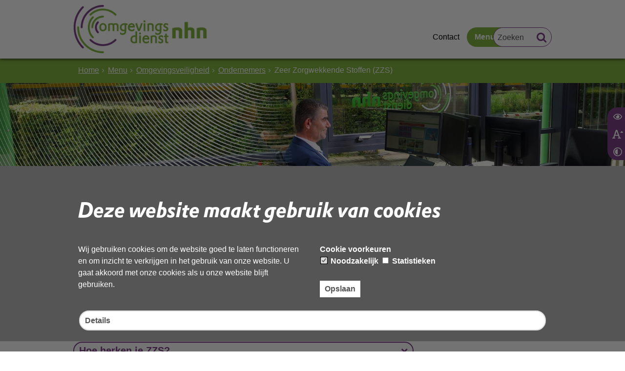

--- FILE ---
content_type: text/html;charset=UTF-8
request_url: https://www.odnhn.nl/Menu/Externe_veiligheid/Ondernemers/Gevaarlijke_stoffen:sNcxTCLuSw6cB2KKtQEcKg
body_size: 11134
content:
<!DOCTYPE html>
<html xml:lang="nl" lang="nl">
	<head><meta http-equiv="Content-type" content="text/html; charset=UTF-8" />

	<title>Zeer Zorgwekkende Stoffen (ZZS) - OD NHN</title>
	<meta property="og:type" content="article"/>
		<meta property="og:title" content="Zeer Zorgwekkende Stoffen (ZZS)"/>
		<meta property="og:url" content="https://www.odnhn.nl/Menu/Externe_veiligheid/Ondernemers/Gevaarlijke_stoffen:sNcxTCLuSw6cB2KKtQEcKg"/>
		<meta name="twitter:card" content="summary_large_image" />
		<meta name="twitter:title" content="Zeer Zorgwekkende Stoffen (ZZS)" />
		<meta name="twitter:card" content="summary_large_image" />
	<meta name="twitter:title" content="Zeer Zorgwekkende Stoffen (ZZS)" />
	<meta name="viewport" content="width=device-width, initial-scale=1.0, user-scalable=1" />

	<link rel="shortcut icon" href="/favicon.ico?objectid=1b560e27-442b-4e15-b851-cdec16b0b8cf" />
	<link rel="stylesheet" media="all" href="/styles/default/fonts/font-awesome-4.7.0/css/font-awesome.min.css"/>

	<link rel="stylesheet" media="all" href="/styles/default/screen.css.jsp?colors=80B341;FFFFFF;7D4187;FFFFFF;80B341;FFFFFF;&amp;webfontheader=&amp;webfont=&amp;webfontsize=" />
	<link rel="stylesheet" media="all" href="/styles/default/modules.css.jsp?colors=80B341;FFFFFF;7D4187;FFFFFF;80B341;FFFFFF;" />

	<link rel="stylesheet" media="screen" href="/styles/default/header.css.jsp?header=1d5f72ab-1457-4f12-ae16-82114f712731" />
	<link rel="stylesheet" media="print" href="/styles/default/print.css.jsp" />

	<link href="/ds?action=WebsiteCss&amp;objectid=b0d7314c-22ee-4b0e-9c07-628ab5011c2a" rel="stylesheet" />

	<link rel="stylesheet" media="all" href="/styles/default/responsive.css.jsp?colors=80B341;FFFFFF;7D4187;FFFFFF;80B341;FFFFFF;" />
	
	<script src="/wro/prototype.js"></script>
	<script src="/wro/effects.js"></script>
	<script src="/wro/builder.js"></script>
	<script src="/wro/dragdrop.js"></script>
	<script src="/wro/controls.js"></script>
	<script src="/wro/slider.js"></script>
	<script defer src="/js/custom/modernizr-custom.js"></script>
	<script src="/js/custom/jquery-3.7.1.min.js"></script>

	<script src="/wro/accessiblenav.js"></script>
	<script defer src="/wro/toggler.js"></script>
	<script defer src="/js/custom/toptasks.js"></script>
<link rel="stylesheet" href="https://cdn.jsdelivr.net/npm/swiper@11/swiper-bundle.min.css" />

   <style nonce="NjczNmY3YzctOWYwYy00M2U5LTk4ZDAtNDJhOTNiZDlhZDlh"></style>

	<script nonce="NjczNmY3YzctOWYwYy00M2U5LTk4ZDAtNDJhOTNiZDlhZDlh">
		var std_websiteobjectid = "1b560e27-442b-4e15-b851-cdec16b0b8cf";
		var ites = "1b560e27-442b-4e15-b851-cdec16b0b8cf";
		var contextpath = "",
			stylesPath = contextpath + "/styles/default",
			mapsKey = "AIzaSyCtq8kFNQCLdlGXiJfg8tHBWdTzNznov7w",
        	cookiebartype = "false";
	</script>

	<script nonce="NjczNmY3YzctOWYwYy00M2U5LTk4ZDAtNDJhOTNiZDlhZDlh">
            var cookiebartype = "advanced";
		</script>
        <script defer src="/wro/cookiebar_advanced.js"></script>
    <script src="/wro/default.js"></script>

	<script defer src="/js/lib/date-nl-NL.js"></script>
	<script defer src="/wro/calendar.js"></script>
	<script src="/js/simpleform.js"></script>
	<script nonce="NjczNmY3YzctOWYwYy00M2U5LTk4ZDAtNDJhOTNiZDlhZDlh">
            var emocracyinfinitescroll = false,
            emocracysubjects = '/inc/emocracy/subjects.jsp';
        </script>
    <script defer src="/js/emocracy.js"></script>
	

	<link rel="schema.DC" href="https://purl.org/dc/elements/1.1/" />
	<link rel="schema.DCTERMS" href="https://purl.org/dc/terms/" />
	<link rel="schema.OVERHEID" href="https://standaarden.overheid.nl/owms/4.0/xsd/owms.xsd" />
	<meta name="DC.title" content="Zeer Zorgwekkende Stoffen (ZZS) - OD NHN" />
	<meta name="OVERHEID.organisationType" content="gemeente" />
	<meta name="DC.creator" content="odnhn" />
	<meta name="DC.identifier" content="/content.jsp?objectid=b0d7314c-22ee-4b0e-9c07-628ab5011c2a" />
	<meta name="DCTERMS.type" content="webpagina" />
	<meta name="DC.language" content="nl" />
	<meta name="DC.publisher" content="odnhn" />
	<meta name="DCTERMS.available" content="2016-03-16" />
	<meta name="DCTERMS.issued" content="2016-03-16" />
	<meta name="DCTERMS.modified" content="2025-03-20" />
<!-- Google Analytics -->
		<script nonce="NjczNmY3YzctOWYwYy00M2U5LTk4ZDAtNDJhOTNiZDlhZDlh">
			(function(i,s,o,g,r,a,m){i['GoogleAnalyticsObject']=r;i[r]=i[r]||function(){
			(i[r].q=i[r].q||[]).push(arguments)},i[r].l=1*new Date();a=s.createElement(o),
			m=s.getElementsByTagName(o)[0];a.async=1;a.src=g;m.parentNode.insertBefore(a,m)
			})(window,document,'script','//www.google-analytics.com/analytics.js','ga');
			
			<!-- Production code -->
				ga('create', 'UA-116953651-1', 'auto');
			
			
			ga('set', 'forceSSL', true);
            ga(function(tracker) { //Ready callback, check the cookie
                if (!window.allowCookies) {
                    ga('set', 'anonymizeIp', true);
                }
                ga('send', 'pageview');
            });
		</script>
		<!-- End Google Analytics -->
	<link rel="apple-touch-icon" sizes="76x76" href="/mts?f=76" />
<link rel="apple-touch-icon" sizes="120x120" href="/mts?f=120" />
<link rel="apple-touch-icon" sizes="152x152" href="/mts?f=152" />
<link rel="apple-touch-icon" sizes="180x180" href="/mts?f=180" />
<meta name="msapplication-square70x70logo" content="/mts?f=70" />
<meta name="msapplication-square150x150logo" content="/mts?f=150" />
<meta name="msapplication-square310x310logo" content="/mts?f=310" />

<link href="/js/modaal/modaal.css" rel="stylesheet" />
<script type="text/javascript" src="/wro/modaal.js"></script>
<script type="text/javascript" nonce="NjczNmY3YzctOWYwYy00M2U5LTk4ZDAtNDJhOTNiZDlhZDlh">
	jQuery.noConflict();
	jQuery(document).ready(function($){
		$('img.new-modalLightbox').each(function() {
			$(this).wrap(function() {
		  		return "<a class='modalLightbox' aria-haspopup='dialog' aria-label='" + 'Toon originele formaat: ' + $(this).attr('alt') + "' href='" + $( this ).attr('src') + "' data-modaal-desc='" + $( this ).attr('alt') + "'></a>";
			});
		  });
		$('a.modalLightbox').modaal({
			type: 'image'
		});
	});
</script>

<script defer src="/js/lib/Chart.bundle.min.js"></script>
<script defer src="/wro/chartbuilder.js"></script>


<script nonce="NjczNmY3YzctOWYwYy00M2U5LTk4ZDAtNDJhOTNiZDlhZDlh">
    let root = document.documentElement;
    let AccessibilityFeature = Class.create({

        initialize: function (type, applied, className, titles) {
            this.type = type;
            this.applied = applied;
            this.className = className;
            this.titles = titles;

            
            this.getData();
        },
        
        getData: function getData() {
            let url = contextpath + "/ds?action=HandleSessionParam&type=read" + this.type;
            let calloptions = {
                method: "get",
                onSuccess: this.setApplied.bind(this),
                onFailure: this.setApplied.bind(this),
                onComplete: this.addButton.bind(this)
            }
            new Ajax.Request(url, calloptions);
        },
        setApplied: function setApplied(result) {
            this.applied = JSON.parse(result.responseJSON.message);
            if(this.applied === true) {
                this.applyFeature();
            }
        },
        
        setData: function setData() {
            let url = contextpath + "/ds?action=HandleSessionParam&type=write" + this.type + "&value=" + this.applied;
            let calloptions = {
                method: "get"
            }
            new Ajax.Request(url, calloptions);
        },
        
        addButton: function addButton() {
            let button = document.createElement("BUTTON");
            let language = document.documentElement.lang;

            if (this.titles[language] === undefined) {
                language = "nl";
            }
            button.setAttribute("role","switch");
            button.classList.add("switch");
            button.classList.add(this.className);
            if (this.applied === true) {
                button.classList.add("enabled");
                button.setAttribute("aria-checked","true");
                button.innerHTML = '<span class="hint">' + this.titles[language].titleEnabled + '</span>';
            } else {
                button.setAttribute("aria-checked","false");
                button.innerHTML = '<span class="hint">' + this.titles[language].title + '</span>';
            }
            button.addEventListener("click", function(event){
                event.preventDefault();
                if (this.applied === true) {
                    button.classList.remove("enabled");
                    button.setAttribute("aria-checked","false");
                    button.innerHTML = '<span class="hint">' + this.titles[language].title + '</span>';
                    this.applied = false;
                    this.disableFeature();
                    this.setData();
                } else {
                    button.classList.add("enabled");
                    button.setAttribute("aria-checked","true");
                    button.innerHTML = '<span class="hint">' + this.titles[language].titleEnabled + '</span>';
                    this.applied = true;
                    this.applyFeature();
                    this.setData();
                }
            }.bind(this));
            document.getElementById("container_" + this.className).appendChild(button);
        },
        
        applyFeature: function applyAccessibilityButtons() {
            root.classList.add(this.className);
            document.body.classList.add(this.className);
        },
        
        disableFeature: function Accessibility() {
            root.classList.remove(this.className);
            document.body.classList.remove(this.className);
        }
    });

    
    let DyslexiaFeature = Class.create();
    DyslexiaFeature.prototype = Object.extend(new AccessibilityFeature(), {
        applyFeature: function() {
            root.classList.add(this.className);
            document.body.classList.add(this.className);
            calculateMenuHeight();
        },
        disableFeature: function Accessibility() {
            root.classList.remove(this.className);
            document.body.classList.remove(this.className);
            calculateMenuHeight();
        }
    });

    
    let FontSizeFeature = Class.create();
    FontSizeFeature.prototype = Object.extend(new AccessibilityFeature(), {
        applyFeature: function() {
            root.classList.add(this.className);
            document.body.classList.add(this.className);
            calculateMenuHeight();
        },
        disableFeature: function Accessibility() {
            root.classList.remove(this.className);
            document.body.classList.remove(this.className);
            calculateMenuHeight();
        }
    });

    
    let TranslateFeature = Class.create();
    TranslateFeature.prototype = Object.extend(new AccessibilityFeature(), {
        applyFeature: function() {
            $j('#translate-wrap').addClass('opened');
            $j('.showtranslate').attr('aria-expanded',"true");
            $j('#translate-wrap').attr('aria-expanded',"true");
            $j('#translate-wrap').removeAttr("hidden");
            root.classList.add(this.className);
            document.body.classList.add(this.className);
            calculateMenuHeight();
        },
        disableFeature: function Accessibility() {
            $j('#translate-wrap').removeClass('opened')
            $j('#translate-wrap').attr('aria-expanded',"false");
            $j('#translate-wrap').attr("hidden",true);
            $j('.showtranslate').attr('aria-expanded',"false");
            root.classList.remove(this.className);
            document.body.classList.remove(this.className);
            calculateMenuHeight();
        },
    });

    document.addEventListener('click', function handleClickOutsideBox(event) {
        if(document.getElementById("container_translate") !== undefined && document.getElementById("container_translate") !== null){
            let button = document.getElementById("container_translate").querySelector("button");
            let translateBox = document.querySelector('#translatebox');
            if (!translateBox.contains(event.target) && event.target !== button && !isDescendant(event.target, "hint")) {
                if(button != null && button.classList.contains("enabled")) {
                    button.click();
                }
            }
        }
    });

    let calculateMenuHeight = function() {
        
        if (document.getElementById("dl-menu") !== null
            && document.getElementById("dl-menu").firstElementChild !== null
            && document.getElementById("dl-menu").lastElementChild !== null) {
            let offsetFirstMenuItem = 0;
            let offsetLastMenuItem = 0;
            if (document.getElementById("dl-menu").firstElementChild &&
                document.getElementById("dl-menu").firstElementChild instanceof HTMLLIElement) {
                //enkel menu
                offsetFirstMenuItem = document.getElementById("dl-menu").firstElementChild.offsetTop;
                offsetLastMenuItem = document.getElementById("dl-menu").lastElementChild.offsetTop;
            } else if (document.getElementById("dl-menu").firstElementChild.firstElementChild !== null &&
                document.getElementById("dl-menu").firstElementChild.lastElementChild != null &&
                document.getElementById("dl-menu").firstElementChild.lastElementChild instanceof HTMLLIElement) {
                //dubbel menu
                offsetFirstMenuItem = document.getElementById("dl-menu").firstElementChild.firstElementChild.offsetTop;
                offsetLastMenuItem = document.getElementById("dl-menu").firstElementChild.lastElementChild.offsetTop;
            }
            if (offsetLastMenuItem > offsetFirstMenuItem) {
                document.body.classList.add('main_menu_to_high');
            } else {
                document.body.classList.remove('main_menu_to_high');
            }
        }

        
        if (document.getElementById("dl-menu").querySelector('li.active ul') !== null
            && !document.getElementById("dl-menu").classList.contains("singlemenu")
            && document.getElementById("dl-menu").querySelectorAll('li.active ul li')[0] !== undefined) {
            let secondaryMenuHeight = document.getElementById("dl-menu").querySelector('li.active ul').offsetHeight;
            let secondaryMenuItemHeight = document.getElementById("dl-menu").querySelectorAll('li.active ul li')[0].offsetHeight;
            if (secondaryMenuHeight > (secondaryMenuItemHeight + 2)) {
                document.body.classList.add('secondary_menu_to_high');
            } else {
                document.body.classList.remove('secondary_menu_to_high');
            }
        }
    }

    document.observe('dom:loaded', function domloaded() {
        
            let typeFaceTitles = { en: { title: "Improve readability", titleEnabled: "Normal readability" }, nl: { title: "Verbeter leesbaarheid", titleEnabled: "Normale leesbaarheid" }, fy: { title: "Ferbetterje lêsberens", titleEnabled: "Normale lêsberens" }}
            let dyslexiaTypefaceFeature = new DyslexiaFeature("dyslexicFeature", false, "dyslexic", typeFaceTitles);
        
            let fontSizeTitles = { en: { title: "Increase fontsize", titleEnabled: "Normal fontsize" }, nl: { title: "Maak de tekst groter", titleEnabled: "Normale tekstgrootte" }, fy: { title: "Meitsje de tekst grutter", titleEnabled: "Normale tekstgrutte" }}
            let fontSizingFeature = new FontSizeFeature("fontSizingFeature", false, "largebodyfont", fontSizeTitles);
        
            let contrastTitles = { en: { title: "Increase contrast", titleEnabled: "Normal contrast" }, nl: { title: "Verhoog contrast", titleEnabled: "Normale kleuren" }, fy: { title: "Fergrutsje kontrast", titleEnabled: "Normale kleuren" }}
                let contrastFeature = new AccessibilityFeature("contrastFeature", false, "highcontrast", contrastTitles);
        
    });

</script></head>
	<body class="menutype_horizontal no-js detail_aside
	     tinyblock_enabled 
        &#32;
        &#32;type_document
        ">
		<!-- Website background image -->
		<div id="wrapper">
			<div role="banner" class="header" id="header">

	<div class="keyboardlinks">
             <a class="skiplink to_content" href="#skipheader">Direct naar de inhoud van de pagina</a>
                <a class="skiplink to_mainmenu" href="#menu_wide">Direct naar het hoofdmenu</a>
                <a class="skiplink to_search" href="#quicksearch-keywords">Direct naar het zoekveld</a>
                </div>
        <div class="contentrow">
		<a id="logo" href="/Home" rel="home">
			<img id="logoimg" src="/dsresource?objectid=75f39bc8-1076-4122-82bb-42d1edce999d" alt="Logo OD NHN, ga naar de homepage" />
			</a>
		<div id="tinyblock"><div class="toplinks">
                        <ul class="quicklinks">
	<li class="odd first-child ">
		<a class="item-link type-document-webpage meta-webpagina" data-text="Webpagina" href="/Menu/Over_ons/Over_de_OD_NHN/Algemeen/Contact">
			Contact</a>
	</li>
	<li class="even last-child ">
		<a class="item-link
 type-landingpage" href="/Menu">
			Menu</a>
	</li>
	</ul>
</div>
					<form role="search" action="/Zoeken" id="quicksearch" method="get" class="disableautocomplete" tabindex="-1">
	<p>
		<input type="hidden" name="searchbase" value="0" />
		<input type="hidden" name="searchrange" value="10" />
		<input type="hidden" name="searchpage" value="1" />
		<input type="hidden" name="nodelocation" value="1b560e27-442b-4e15-b851-cdec16b0b8cf" />
		<label for="quicksearch-keywords" class="offscreen">
			Zoeken</label>
		<input type="search" size="25" class="search text placeholder livesearch"
				
					placeholder="Zoeken"
				
				id="quicksearch-keywords" name="freetext" value="" />
		<button type="submit" class="submit" value="Zoek" aria-label="Zoek" >
			<span class="offscreen">Zoek</span>
		</button>
	</p>
	<div id="quicksearch-keywords_suggestions" class="livesearch" tabindex="-1"></div>
</form>
<div id="accessibility-tools" role="toolbar" aria-label="Toegankelijkheid opties" aria-controls="wrapper">
						<span id="container_dyslexic"></span><span id="container_largebodyfont"></span><span id="container_highcontrast"></span></div>
				<div class="flex-br"></div>
                <div class="container-sessions" >
                    </div>
			</div>
		</div>
</div><div class="content-wrapper horizontal" id="readspeaker">

				<div class="home_left">
		<div class="nav" id="menu">
			<div id="menu_wide" role="navigation" aria-labelledby="menu-icon">
				<button id="menu-icon" aria-expanded="false" aria-label="Menu" type="button">MENU</button>
				<ul id="dl-menu" class="dl-wrapper menu-horizontal singlemenu dropdowntrigger  dropdown">
					<li class="odd first-child ">
						<a  id="menu_number_1" aria-expanded="false" aria-controls="submenu_1"  class="toplevellink menu_number_1 item-link
 type-folder" href="/Snel_regelen">
									Snel regelen</a>
							<a href="#menu_number_2" class="skip-link display-in-place-on-focus">Sla het 'Snel regelen'-menu over.</a>
									<ul class="menu dropdownmenu" id="submenu_1">
										<li class="odd first-child ">
												<a class="item-link
 type-landingpage"  href="/Menu/Klachten">
													Melding overlast/klacht</a>
											</li>
										<li class="even ">
												<a class="item-link
 type-simpleform"  href="/Menu/Natuur/Bescherming_dieren_en_planten/Overlast_en_schade/Formulieren_en_toelichting/Beheer_schadebestrijding">
													Beheer schadebestrijding meldingsformulier</a>
											</li>
										<li class="odd ">
												<a class="item-link
 type-folder"  href="/Menu/Bodem/Informatie_voor_ondernemers/Bodeminformatie">
													Bodeminformatie</a>
											</li>
										<li class="even ">
												<a class="item-link
 type-landingpage"  href="/Menu/Melding_of_vergunning">
													Melding en vergunning</a>
											</li>
										<li class="odd ">
												<a class="item-link
 type-folder"  href="/Menu/Duurzaamheid_Energie/Inwoners/Subsidies">
													Subsidies (inwoners)</a>
											</li>
										<li class="even ">
												<a class="item-link type-document-webpage meta-webpagina" data-text="Webpagina"  href="/Menu/Externe_veiligheid/Ondernemers/Melding_ongewoon_voorval:E5vSAnnHTlymUB3nB05leg">
													Ongewoon voorval melden (ondernemers)</a>
											</li>
										<li class="odd ">
												<a class="item-link
 type-folder"  href="/Menu/Over_ons/Over_de_OD_NHN/Brochures">
													Brochures</a>
											</li>
										<li class="even last-child ">
												<a class="item-link type-document-webpage meta-webpagina" data-text="Webpagina"  href="/Menu/Zwemwater/Informatie_voor_ondernemers/Zwembaden/Legionella_besmetting">
													Melden/afmelden legionella (ondernemers)</a>
											</li>
										</ul>
								</li>
					<li class="even ">
						<a  id="menu_number_2" aria-expanded="false" aria-controls="submenu_2"  class="toplevellink menu_number_2 item-link
 type-folder" href="/Vacatures">
									Vacatures</a>
							<a href="#menu_number_3" class="skip-link display-in-place-on-focus">Sla het 'Vacatures'-menu over.</a>
									<ul class="menu dropdownmenu" id="submenu_2">
										<li class="odd first-child last-child only-child ">
												<a class="item-link  type-url external new-window
           " rel="external
        
         "   aria-label="Vacatures Omgevingsdienst Noord-Holland Noord
            (opent in een nieuw venster, opent externe website)
        "  href="https://www.werkenbijodnhn.nl/vacaturebeschrijvingen/vacaturebeschrijvingen-outsite">
													Vacatures Omgevingsdienst Noord-Holland Noord</a>
											</li>
										</ul>
								</li>
					<li class="odd  homepage">
						<a  id="menu_number_3"  class="toplevellink menu_number_3 item-link
 type-landingpage" href="/Home">
									Home</a>
							</li>
					<li class="even last-child  active">
						<a  id="menu_number_4" aria-expanded="false" aria-controls="submenu_4"  class="toplevellink menu_number_4 item-link
 type-landingpage" href="/Menu">
									Menu</a>
							<a href="#skipheader" class="skip-link display-in-place-on-focus">Sla het 'Menu'-menu over.</a>
									<ul class="menu dropdownmenu" id="submenu_4">
										<li class="odd first-child ">
												<a class="item-link
 type-landingpage"  href="/Menu/Afval">
													Afval</a>
											</li>
										<li class="even ">
												<a class="item-link
 type-landingpage"  href="/Menu/Asbest">
													Asbest</a>
											</li>
										<li class="odd ">
												<a class="item-link
 type-landingpage"  href="/Menu/Bodem">
													Bodem</a>
											</li>
										<li class="even ">
												<a class="item-link
 type-landingpage"  href="/Menu/Bouwen">
													Bouwen</a>
											</li>
										<li class="odd ">
												<a class="item-link
 type-landingpage"  href="/Menu/Controle_en_toezicht">
													Controle en toezicht</a>
											</li>
										<li class="even ">
												<a class="item-link
 type-landingpage"  href="/Menu/Duurzaamheid_Energie">
													Duurzaamheid &amp; Energie</a>
											</li>
										<li class="odd ">
												<a class="item-link
 type-landingpage"  href="/Menu/Geluid">
													Geluid</a>
											</li>
										<li class="even ">
												<a class="item-link
 type-landingpage"  href="/Menu/Melding_of_vergunning">
													Melding of vergunning</a>
											</li>
										<li class="odd ">
												<a class="item-link
 type-landingpage"  href="/Menu/Klachten">
													Melding overlast</a>
											</li>
										<li class="even ">
												<a class="item-link
 type-landingpage"  href="/Menu/Natuur">
													Natuur</a>
											</li>
										<li class="odd  active">
												<a class="item-link
 type-landingpage"  href="/Menu/Externe_veiligheid">
													Omgevingsveiligheid</a>
											</li>
										<li class="even ">
												<a class="item-link
 type-landingpage"  href="/Menu/Omgevingswet">
													Omgevingswet</a>
											</li>
										<li class="odd ">
												<a class="item-link
 type-landingpage"  href="/Menu/Over_ons">
													Over ons</a>
											</li>
										<li class="even last-child ">
												<a class="item-link
 type-landingpage"  href="/Menu/Zwemwater">
													Zwemwater</a>
											</li>
										</ul>
								</li>
					</ul>
			</div>
		</div>
	</div>

    <div id="skipheader"></div>
<!--ROW 1-->
				<div id="row1" class="row1_breadcrumb">
					<div class="contentrow">
						<nav aria-label="Kruimelpad" class="nav breadcrumbs  with_bannerfoto">
							<ol>
	<li>
	<a class="first-child"  href="/Home" rel="home">Home</a>
		</li>
	<li>
			<a href="/Menu">Menu</a>
			</li>
		<li>
			<a href="/Menu/Externe_veiligheid">Omgevingsveiligheid</a>
			</li>
		<li>
			<a href="/Menu/Externe_veiligheid/Ondernemers">Ondernemers</a>
			</li>
		<li class="current-page" aria-current="page">
					Zeer Zorgwekkende Stoffen (ZZS)</li>
			</ol></nav>

						<div id="bannerfoto">
								</div>
						</div>
				</div>
				<!--END ROW 1-->

				<!--ROW 2-->
				<div id="row2" class="row2_content">
					<div class="contentrow">
						<div class="grid-11 main-content no-aside" role="main">
							<div class="pageheader">

    </div><div class="section document">
	<h1>Zeer Zorgwekkende Stoffen (ZZS)</h1><p>De overheid ontwikkelt beleid om&nbsp; de externe veiligheid zo veel mogelijk te waarborgen. Een goed inzicht in- en overzicht van risico&#39;s op mogelijke rampen en ongevallen met gevaarlijke stoffen is daarbij belangrijk.</p>

<div class="toggle_container">
<div class="toggle_heading">
<div class="toggle_hidden_information blocktitle">Wat zijn ZZS?</div>
</div>

<div class="hidden_information">
<p>Zeer Zorgwekkende Stoffen (ZZS) zijn stoffen die gevaarlijk zijn voor mens en milieu, omdat ze bijvoorbeeld de voortplanting belemmeren, kankerverwekkend zijn of zich in de voedselketen ophopen.</p>

<p>Mensen en ecosystemen kunnen in contact komen met ZZS via het milieu (lucht, water of bodem), voedsel, de werkplek, of via producten zoals huishoudchemicali&euml;n.</p>

<p>Bedrijven kunnen ZZS als grondstoffen gebruiken, maar het kan ook zijn dat ZZS ontstaan tijdens het productieproces. ZZS verlaten een bedrijf verlaten als afvalstof, via de lucht of via het (riool)water.</p>
</div>
</div>

<div class="toggle_container">
<div class="toggle_heading">
<div class="toggle_hidden_information blocktitle">Hoe herken je ZZS?</div>
</div>

<div class="hidden_information">
<p>Het Rijksinstituut voor Volksgezondheid en Milieu (RIVM) houdt een <a aria-label=", opent in een nieuw venster" class="new-window" href="https://rvszoeksysteem.rivm.nl/ZZSlijst/Index">lijst</a> bij waarop alle ZZS worden vermeldt (ca. 2000 stoffen). Daarnaast bestaat er een lijst voor Potentieel Zeer Zorgwekkende Stoffen (pZZS), waarvan nog definitief vastgesteld moet worden of ze tot de groep van ZZS behoren (ca. 300 stoffen).<br />
Als bedrijfsmatige gebruiker van een stof moet u beschikken over een veiligheidsinformatieblad (VIB). Op dit VIB staat een CAS-nummer. Aan de hand van het CAS-nummer kan worden gezocht op de RIVM ZZS-lijst.</p>

<p>Het is mogelijk dat sommige stoffen niet op de RIVM-lijst staan, maar er toch sprake is van ZZS. Bijvoorbeeld als er sprake is van een mengsel. Meer informatie hierover kunt u terugvinden op de website van <a aria-label=", opent in een nieuw venster" class="new-window" href="https://www.infomil.nl/onderwerpen/lucht-water/zeer-zorgwekkende/mengsels-zzs/">IPLO</a>.<br />
Als uit het VIB blijkt dat de stof Carcinogeen categorie 1, Mutageen categorie 1, Reproductie toxisch categorie 1 of Persistent, Bioaccumulerend &amp; Toxisch (PBT) is, dan is er sprake van een Zeer Zorgwekkende Stof. Dit blijkt ook uit de H-codes H350, H360 en H360, die als waarschuwing op het VIB (en verpakking) zijn vermeld.</p>
</div>
</div>

<div class="toggle_container">
<div class="toggle_heading">
<div class="toggle_hidden_information blocktitle">Overheidsbeleid</div>
</div>

<div class="hidden_information">
<p>Het doel van het overheidsbeleid is om zoveel mogelijk ZZS uit de leefomgeving te weren.</p>
</div>
</div>

<div class="toggle_container">
<div class="toggle_heading">
<div class="toggle_hidden_information blocktitle">Wet- en regelgeving</div>
</div>

<div class="hidden_information">
<p>Een verordening van de Europese Gemeenschap geeft aan wanneer stoffen gelden als ZZS. Stoffen die aan &eacute;&eacute;n of meer van de onderstaande criteria voldoen, worden geclassificeerd als ZZS:</p>

<ul>
	<li>CMR-stoffen: kankerverwekkend (de C van carcinogeen), mutageen (de M) en giftig voor de voortplanting (de R van reprotoxisch)</li>
	<li>PBT-stoffen: persistent, bioaccumulerend en toxisch ofwel giftig</li>
	<li>vPvB: zeer persistent en zeer bioaccumulerend</li>
	<li>stoffen van soortgelijke zorg (zoals hormoonverstorende stoffen)</li>
</ul>

<p>Het Activiteitenbesluit Milieubeheer verplicht bedrijven uitstoot van ZZS naar lucht te vermijden. Als volledig vermijden niet mogelijk is, dan geldt een minimalisatieverplichting om de emissie zoveel mogelijk te beperken.</p>

<p>Daarnaast geldt een rapportageverplichting voor het bedrijf om het bevoegd gezag iedere vijf jaar te informeren over de emissie. Daarin staat de mate waarin emissies plaatsvinden en zijn de mogelijkheden uitgewerkt om die te voorkomen of te reduceren.</p>

<p>Het lozen van ZZS naar (riool)water wordt beoordeeld volgens de Algemene Beoordelings-Methodiek.</p>

<h3>Voor wie geldt deze wetgeving?</h3>

<p>De verplichtingen uit het Activiteitenbesluit zijn op dit moment beperkt tot bedrijven met een milieuvergunning. De vergunning kan zelf ook voorschriften bevatten over ZZS.</p>

<h3>Omgevingswet</h3>

<p>Vanaf 1 januari 2024 is de Omgevingswet van kracht en wordt per milieubelastende activiteit in het Besluit Activiteiten Leefomgeving bepaald of de paragraaf met regels over ZZS van toepassing is. In grote lijnen blijft in die paragraaf de regelgeving omtrent een vermijdings- en reductieprogramma en rapportageverplichting gelijk.</p>
</div>
</div>

<div class="toggle_container">
<div class="toggle_heading">
<div class="toggle_hidden_information blocktitle">Uitvoering in de praktijk</div>
</div>

<div class="hidden_information">
<p>Bedrijven die ZZS uitstoten moeten hiervoor een &lsquo;vermijdings- en reductieprogramma&rsquo; opstellen. In dit programma wordt bijvoorbeeld opgenomen dat men onderzoekt hoe ZZS kunnen worden vervangen door minder schadelijke stoffen, hoe productieprocessen kunnen worden aangepast en of nieuwe technieken kunnen worden toegepast. Het bevoegd gezag controleert of het programma in de rapportage juist en volledig is en of het op een zorgvuldige wijze tot stand gekomen.</p>
</div>
</div>
</div><div id="content-footer" >

	<div class="rs_skip icon-list-container content-footer" id="social-sharing">
				<h2>
					<button type="button" class="toggle_hidden_information blocktitle" aria-expanded="false">
						Deel deze pagina</button>
				</h2>
				<div class="hidden_information">
					<ul class="icon-list">
						<li>
							<a class="new-window external list-icon facebook-icon" rel="external" title="Deel deze pagina op Facebook (opent in een nieuw venster)" aria-label="Deel deze pagina op Facebook (opent in een nieuw venster)" href="//www.facebook.com/sharer.php?u=www.odnhn.nl/Menu/Externe_veiligheid/Ondernemers/Gevaarlijke_stoffen:sNcxTCLuSw6cB2KKtQEcKg&amp;t=Zeer+Zorgwekkende+Stoffen+%28ZZS%29">Facebook</a>
						</li>
						<li>
							<a class="new-window external list-icon linkedin-icon" rel="external" title="Deel deze pagina op LinkedIn (opent in een nieuw venster)" aria-label="Deel deze pagina op LinkedIn (opent in een nieuw venster)" href="//www.linkedin.com/shareArticle?mini=true&amp;url=https://www.odnhn.nl/Menu/Externe_veiligheid/Ondernemers/Gevaarlijke_stoffen:sNcxTCLuSw6cB2KKtQEcKg&amp;title=Zeer+Zorgwekkende+Stoffen+%28ZZS%29&amp;source=OD+NHN&amp;summary=">LinkedIn</a>
						</li>
						<li>
							<a class="new-window external list-icon twitter-icon" rel="external" title="Deel deze pagina op X (Twitter) (opent in een nieuw venster)" aria-label="Deel deze pagina op X (Twitter) (opent in een nieuw venster)" href="//www.twitter.com/share?text=Zeer+Zorgwekkende+Stoffen+%28ZZS%29&amp;url=https://www.odnhn.nl/Menu/Externe_veiligheid/Ondernemers/Gevaarlijke_stoffen:sNcxTCLuSw6cB2KKtQEcKg">X (Twitter)</a>
						</li>
						<li>
                            <a class="new-window external list-icon pinterest-icon" rel="external" title="Deel deze pagina op Pinterest (opent in een nieuw venster)" aria-label="Deel deze pagina op Pinterest (opent in een nieuw venster)" href="//pinterest.com/pin/create/button/?url=https://www.odnhn.nl/Menu/Externe_veiligheid/Ondernemers/Gevaarlijke_stoffen:sNcxTCLuSw6cB2KKtQEcKg&amp;description=Zeer+Zorgwekkende+Stoffen+%28ZZS%29&amp;media=https://www.odnhn.nl/dsresource?objectid=75f39bc8-1076-4122-82bb-42d1edce999d">Pinterest</a>
						</li>
						<li>
							<a class="new-window external list-icon whatsapp-icon" rel="external" title="Deel deze pagina op WhatsApp (opent in een nieuw venster)" aria-label="Deel deze pagina op WhatsApp (opent in een nieuw venster)" href="https://api.whatsapp.com/send?text=https://www.odnhn.nl/Menu/Externe_veiligheid/Ondernemers/Gevaarlijke_stoffen:sNcxTCLuSw6cB2KKtQEcKg&amp;title=Zeer+Zorgwekkende+Stoffen+%28ZZS%29">WhatsApp</a>
						</li>
						<li id="showcopy" class="not_mobile">
							<a class="new-window external copylink list-icon share-icon"rel="external" href="mailto:?body=Beste,%0D%0A %0D%0AIk zag deze pagina op de site van OD NHN en wilde deze met je delen.%0D%0A %0D%0Ahttps://www.odnhn.nl/Menu/Externe_veiligheid/Ondernemers/Gevaarlijke_stoffen:sNcxTCLuSw6cB2KKtQEcKg&subject=Zeer Zorgwekkende Stoffen (ZZS) - OD NHN">Deel link</a>
						</li>
						<li id="showshare" class="not_mobile">
							<button class="copylink list-icon share-icon" id="shareButton" title="Deel link" aria-label="Deel link">Deel link</button>
						</li>
					</ul>
				</div>
			</div>
		<div id="actions">
		</div>
	</div></div>

						</div>

					</div>
				 <!--END ROW 2-->
				</div>

			<div class="footer_website" role="contentinfo">
				<div class="contentrow">
					<div class="columns fullfooter four" id="footer_columns">
	<div class="column" id="contact">
		</div>
	<div class="column">
			<div class="section document">
	<h2>Bezoekadres</h2>

<p>Dampten 2, 1624 NR Hoorn</p>

<h3>Postadres</h3>

<p>Postbus 2095, 1620 EB Hoorn</p>

<h3>Openingstijden kantoor</h3>

<p>Maandag tot en met vrijdag*<br />
van 08:00 tot 16:30<br />
<br />
Zaterdag en zondag gesloten</p>

<p>*Kantoor is alle eerste vrijdagen<br />
van de maand gesloten.<br />
Wel telefonisch bereikbaar.</p>

<p>*<a href="/Menu/Over_ons/Over_de_OD_NHN/Afwijkende_openingstijden">Afwijkende openingstijden</a></p>
</div>
</div>
	<div class="column">
			<div class="section document">
	<h2>Direct contact</h2>

<p>088-10 21 300<br />
<a href="/Menu/Over_ons/Over_de_OD_NHN/Algemeen/Contact">Contactformulieren</a></p>

<p>&nbsp;</p>

<h2>Volg ons</h2>

<p><a href="https://www.youtube.com/@odnhn"><img alt="Youtube" height="30" src="/Mediatheek/Mediatheek_2022/Social_media_iconen/Youtube.std?disposition=inline" width="34" /></a>&nbsp;<a href="https://www.linkedin.com/company/omgevingsdienst-noord-holland-noord-odnhn"><img alt="Linkedin" height="30" src="/Mediatheek/Mediatheek_2022/Social_media_iconen/Linkedin.std?disposition=inline" width="30" /></a>&nbsp;&nbsp;<a href="https://www.instagram.com/omgevingsdienst_nhn/"><img alt="Instagram" height="30" src="/Mediatheek/Mediatheek_2022/Social_media_iconen/Instagram.std?disposition=inline" width="30" /></a>&nbsp;<a href="https://bsky.app/profile/odnhn.bsky.social"><img alt="Bluesky_Logo kopie" height="26" src="/Mediatheek/Mediatheek_2022/Social_media_iconen/Bluesky_Logo_kopie.std?disposition=inline" width="30" /></a></p>

<p>KvK nummer: 58315373</p>

<p>btw-nummer: NL 852981806 B01</p>

<p>&nbsp;</p>
</div>
</div>
	<div class="column">
			<div class="folder">
	<h2>Overige links</h2><div>
		<ul  >
			<li >
				<a class="item-link
 type-landingpage" href="/Menu/Klachten">Overlast melden</a>
			</li>
			<li >
				<a class="item-link
 type-simpleform" href="/Menu/Klachten/Behandeling_klachten/Klacht_tegen_een_gedraging_van_een_werknemer_van_de_OD_NHN">Klacht tegen OD NHN</a>
			</li>
			<li >
				<a class="item-link type-document-webpage meta-webpagina" data-text="Webpagina" href="/Menu/Over_ons/Over_de_OD_NHN/Algemeen/Contact">Contact</a>
			</li>
			<li >
				<a class="item-link  type-url external new-window
           " rel="external
        
         "   aria-label="Werken bij OD NHN
            (opent in een nieuw venster, opent externe website)
        " href="https://www.werkenbijodnhn.nl/">Werken bij OD NHN</a>
			</li>
			<li >
				<a class="item-link type-document-webpage meta-webpagina" data-text="Webpagina" href="/Menu/Over_ons/Over_de_OD_NHN/Algemeen/Disclaimer">Disclaimer</a>
			</li>
			<li >
				<a class="item-link type-document-webpage meta-webpagina" data-text="Webpagina" href="/Menu/Over_ons/Over_de_OD_NHN/Algemeen/Privacyverklaring">Privacyverklaring</a>
			</li>
			<li >
				<a class="item-link type-document-webpage meta-webpagina" data-text="Webpagina" href="/Menu/Over_ons/Over_de_OD_NHN/Algemeen/Cookie_verklaring">Cookieverklaring</a>
			</li>
			<li >
				<a class="item-link type-document-webpage meta-webpagina" data-text="Webpagina" href="/Menu/Over_ons/Over_de_OD_NHN/Algemeen/Toegankelijkheid">Toegankelijkheid</a>
			</li>
			<li >
				<a class="item-link
 type-pagelink" href="/Sitemap">Sitemap</a>
			</li>
			</ul>
		</div>
	</div></div>
	<div class="column omega">
			<div class="section document">
	<p><img alt="Dit is en afbeelding met het werkgebied en namen van onze opdrachtgevers. De link erachter brengt je op de pagina Over de OD NHN" height="600" src="/Menu/Over_ons/Over_de_OD_NHN/Over_de_Omgevingsdienst_Noord_Holland_Noord/Werkgebied_OD_NHN.std?disposition=inline" width="463" /></p>
</div>
</div>
	</div>
</div>
			</div>
		</div>

		<script defer src="/js/gaeventtracker.js"></script>
	<script nonce="NjczNmY3YzctOWYwYy00M2U5LTk4ZDAtNDJhOTNiZDlhZDlh">
	
	var $j = jQuery.noConflict();
	$j('.countdown').each(function() {
		var $this = $(this);
		var countDownDate = new Date($(this).getAttribute('data-year')+'/'+$(this).getAttribute('data-month')+'/'+$(this).getAttribute('data-day')+' '+$(this).getAttribute('data-hour')+':'+$(this).getAttribute('data-min')+':00').getTime();
		var x = setInterval(function() {
			var now = new Date().getTime();
			var distance = countDownDate - now;

			// Time calculations for days, hours, minutes and seconds
			var days = Math.floor(distance / (1000 * 60 * 60 * 24));
			var hours = Math.floor((distance % (1000 * 60 * 60 * 24)) / (1000 * 60 * 60));
			var minutes = Math.floor((distance % (1000 * 60 * 60)) / (1000 * 60));
			var seconds = Math.floor((distance % (1000 * 60)) / 1000);
			if (days === 1) {
				day_label = + days + " dag, ";
			}else if (days === 0) {
				day_label = "";
			}else {
				day_label = + days + " dagen, ";
			}
			if (hours === 0) {
				hour_label = "";
			}else {
				hour_label = + hours + " uur, ";
			}
			document.getElementById($this.getAttribute('data-id')).innerHTML = "<span class='pretext'>" + $this.getAttribute('data-pretext') + "</span> " + day_label + hour_label + minutes + " min en " + seconds + " sec <span class='pretext posttext'>"+$this.getAttribute('data-posttext') +"</span>";

			if(distance < 0){
				document.getElementById($this.getAttribute('data-id')).innerHTML = "<span class='expiredtext'>" + $this.getAttribute('data-expired') + '</span>';
			}
		}, 1000);
	});
</script>

<script nonce="NjczNmY3YzctOWYwYy00M2U5LTk4ZDAtNDJhOTNiZDlhZDlh">
  const showShareList = document.getElementById('showshare');
  const showCopyList = document.getElementById('showcopy');
  const shareButton = document.getElementById('shareButton');
  const isMobile = ('ontouchstart' in document.documentElement && navigator.userAgent.match(/Mobi/));
  const isMobileScreen = window.matchMedia("only screen and (max-width: 768px)").matches;

    if (isMobileScreen) {
      if (isMobile) {
        showShareList.removeClassName('not_mobile');
        shareButton.addEventListener('click', async () => {
          if (navigator.share) {
            try {
              await navigator.share({
                title: document.title,
                url: document.querySelector('link[rel=canonical]') ? document.querySelector('link[rel=canonical]').href : document.location.href,
              });
            } catch (err) {}
          }
        });
      }
    } else {
	  if(showCopyList !== null){
		showCopyList.removeClassName('not_mobile');
	  }
      var currentUrl = window.location.href;
	  if(document.getElementById("urlInput") != null){
		  document.getElementById("urlInput").value = currentUrl;
		  document.getElementById("copylink").addEventListener("click", function() {
			  var inputText = document.getElementById("urlInput").value;
			  navigator.clipboard.writeText(inputText);
		  });
	  }
    }
</script>

</body>
</html>

--- FILE ---
content_type: text/html;charset=UTF-8
request_url: https://www.odnhn.nl/inc/cookiebar_advanced.jsp
body_size: 2231
content:
<div class="contentrow">
	<h1 id="cookie_title" class="cookie_title">
		Deze website maakt gebruik van cookies</h1>
	<div class="columns two">
		<div class="column">
			
			<p id="cookieintro">
				Wij gebruiken cookies om de website goed te laten functioneren en om inzicht te verkrijgen in het gebruik van onze website. U gaat akkoord met onze cookies als u onze website blijft gebruiken.</p>
		</div>
		
		<div class="column">
			<form class="simpleform" id="cookie_preferences" action="#">
				<fieldset>
					<legend>Cookie voorkeuren</legend>
					<label for="allow-essential-cookies">
							<input id="allow-essential-cookies" type="checkbox" checked="checked" disabled="disabled" />
							Noodzakelijk</label>
					<label for="allow-tracking-cookies">
							<input id="allow-tracking-cookies" type="checkbox"/>
							Statistieken</label>
					<div class="submit-buttons">
					<button type="submit" class="submit_button submit next" id="save_cookie_preferences">Opslaan</button>
					</div>
				</fieldset>
			</form>
		</div>
	</div>
    <button type="button" id="cookieDetailsButton" class="blocktitle" aria-expanded="false">
        Details</button>
    <div id="cookieDetailInfoWindow">
		<div class="tabs">
			<div class="vertical_tabs" role="tablist" aria-label="Cookie informatie" aria-orientation="vertical">
				<button role="tab"
							aria-selected="true"
							aria-controls="cookiepolicy-tab"
							id="cookiepolicy">
						Over onze cookies</button>
				<button role="tab"
							aria-selected="false"
							aria-controls="essential_cookies-tab"
							id="essential_cookies"
							tabindex="-1">
						Noodzakelijk</button>
				<button role="tab"
							aria-selected="false"
							aria-controls="tracking_cookies-tab"
							id="tracking_cookies"
							tabindex="-1">
						Statistieken</button>
				</div>
			<div tabindex="0"
					 role="tabpanel"
					 id="cookiepolicy-tab"
					 class="vertical_tab"
					 aria-labelledby="cookiepolicy">
						<div class="section document">
	<p>Cookies zijn kleine en eenvoudige tekstbestanden die uw pc, tablet of telefoon opslaat wanneer u onze website bezoekt. Sommige cookies zijn alleen tijdens de duur van uw bezoek aan een website actief, anderen cookies worden, mits toegestaan, op uw computer opgeslagen.</p>

<div class="toggle_container">
<div class="toggle_heading">
<div class="toggle_hidden_information blocktitle">Welke cookies gebruiken wij?</div>
</div>

<div class="hidden_information">
<p>Onze website maakt gebruik van de volgende cookies:</p>

<ul>
	<li>Functionele cookies</li>
	<li>Analytische cookies</li>
</ul>

<h4>Functionele cookies</h4>

<p>Functionele cookies zijn noodzakelijk om een website goed te laten functioneren. Deze cookies worden standaard geplaatst en niet verwijderd wanneer u de cookies niet accepteert. Denk hierbij onder andere aan cookies die sturen op een goede weergave ongeacht met welk apparaat u onze website bezoekt.&nbsp;</p>

<h4>Analytische cookies</h4>

<p>Analytische cookies worden gebruikt om inzicht te verkrijgen in het gebruik van onze website. Wij maken gebruik van Google Analytics om de analytische gegevens te verzamelen. De informatie die wordt verzameld is niet te koppelen aan een individuele gebruiker. Ook is ingesteld dat de verzamelde gegevens na 26 maanden automatisch verwijderd wordt. De volgende gegevens worden onder andere verzameld als u onze website bezoekt:</p>

<ul>
	<li>Aantal bezoekers van onze webpagina&rsquo;s;</li>
	<li>Duur van het bezoek;</li>
	<li>Ingevoerde zoekopdrachten op onze website;</li>
	<li>Hoe u op onze website bent gekomen (bijvoorbeeld via de zoekmachine van Google of een advertentie);</li>
	<li>Gegevens over het apparaat en de browser.</li>
</ul>

<p>Wij verstrekken geen persoonsgegevens aan Google. Voor meer informatie wat Google met de opgeslagen analytische data doet, verwijzen we naar de <a aria-label=", opent in een nieuw venster, opent externe website" class="new-window external" href="https://support.google.com/analytics/answer/6004245?hl=nl">privacyverklaring van Google</a>. Deze kan regelmatig wijzigen. We hebben Google geen toestemming gegeven om de verkregen data te delen of te gebruiken voor andere Google diensten.</p>
</div>
</div>

<div class="toggle_container">
<div class="toggle_heading">
<div class="toggle_hidden_information blocktitle">Cookie instellingen aanpassen</div>
</div>

<div class="hidden_information">
<p>Als u wilt dat websites geen cookies op uw computer opslaan, dan kunt u dit instellen in uw eigen browser. U kunt geplaatste cookies ook zelf verwijderen. Let wel op dat u dit apart moet instellen voor de apparaten en browsers die u gebruikt.<br />
Wij kunnen helaas niet garanderen dat alle functionaliteiten op onze website goed functioneren als cookies niet geaccepteerd worden. &nbsp;Hieronder staat beschreven hoe je de instellingen van je browser kan aanpassen.<br />
<br />
<a aria-label=", opent in een nieuw venster, opent externe website" class="new-window external" href="https://support.google.com/chrome/answer/95647?hl=nl">Cookies instellingen aanpassen in Chrome (Google)</a>.<br />
<a aria-label=", opent in een nieuw venster, opent externe website" class="new-window external" href="https://support.microsoft.com/en-us/help/17479/windows-internet-explorer-11-change-security-privacy-settings">Cookies instellingen aanpassen in Internet Explorer (Microsoft)</a>.<br />
<a aria-label=", opent in een nieuw venster, opent externe website" class="new-window external" href="https://support.mozilla.org/nl/kb/cookies-verwijderen-gegevens-wissen-websites-opgeslagen">Cookies instellingen aanpassen in Firefox (Mozilla)</a>.<br />
<a aria-label=", opent in een nieuw venster, opent externe website" class="new-window external" href="https://support.apple.com/nl-nl/guide/safari/sfri11471/mac">Cookies instellingen aanpassen in Safari (Apple)</a>.<br />
<a aria-label=", opent in een nieuw venster, opent externe website" class="new-window external" href="https://support.microsoft.com/en-us/products/microsoft-edge">Cookies instellingen aanpassen in Edge (Microsoft)</a>.</p>
</div>
</div>
</div>
</div>
			<div tabindex="0"
					 role="tabpanel"
					 id="essential_cookies-tab"
					 class="vertical_tab"
					 aria-labelledby="essential_cookies"
					 hidden="">
					<div class="section document">
	<p>Cookies zijn kleine en eenvoudige tekstbestanden die uw pc, tablet of telefoon opslaat wanneer u onze website bezoekt. Sommige cookies zijn alleen tijdens de duur van uw bezoek aan een website actief, anderen cookies worden, mits toegestaan, op uw computer opgeslagen.</p>

<div class="toggle_container">
<div class="toggle_heading">
<div class="toggle_hidden_information blocktitle">Welke cookies gebruiken wij?</div>
</div>

<div class="hidden_information">
<p>Onze website maakt gebruik van de volgende cookies:</p>

<ul>
	<li>Functionele cookies</li>
	<li>Analytische cookies</li>
</ul>

<h4>Functionele cookies</h4>

<p>Functionele cookies zijn noodzakelijk om een website goed te laten functioneren. Deze cookies worden standaard geplaatst en niet verwijderd wanneer u de cookies niet accepteert. Denk hierbij onder andere aan cookies die sturen op een goede weergave ongeacht met welk apparaat u onze website bezoekt.&nbsp;</p>

<h4>Analytische cookies</h4>

<p>Analytische cookies worden gebruikt om inzicht te verkrijgen in het gebruik van onze website. Wij maken gebruik van Google Analytics om de analytische gegevens te verzamelen. De informatie die wordt verzameld is niet te koppelen aan een individuele gebruiker. Ook is ingesteld dat de verzamelde gegevens na 26 maanden automatisch verwijderd wordt. De volgende gegevens worden onder andere verzameld als u onze website bezoekt:</p>

<ul>
	<li>Aantal bezoekers van onze webpagina&rsquo;s;</li>
	<li>Duur van het bezoek;</li>
	<li>Ingevoerde zoekopdrachten op onze website;</li>
	<li>Hoe u op onze website bent gekomen (bijvoorbeeld via de zoekmachine van Google of een advertentie);</li>
	<li>Gegevens over het apparaat en de browser.</li>
</ul>

<p>Wij verstrekken geen persoonsgegevens aan Google. Voor meer informatie wat Google met de opgeslagen analytische data doet, verwijzen we naar de <a aria-label=", opent in een nieuw venster, opent externe website" class="new-window external" href="https://support.google.com/analytics/answer/6004245?hl=nl">privacyverklaring van Google</a>. Deze kan regelmatig wijzigen. We hebben Google geen toestemming gegeven om de verkregen data te delen of te gebruiken voor andere Google diensten.</p>
</div>
</div>

<div class="toggle_container">
<div class="toggle_heading">
<div class="toggle_hidden_information blocktitle">Cookie instellingen aanpassen</div>
</div>

<div class="hidden_information">
<p>Als u wilt dat websites geen cookies op uw computer opslaan, dan kunt u dit instellen in uw eigen browser. U kunt geplaatste cookies ook zelf verwijderen. Let wel op dat u dit apart moet instellen voor de apparaten en browsers die u gebruikt.<br />
Wij kunnen helaas niet garanderen dat alle functionaliteiten op onze website goed functioneren als cookies niet geaccepteerd worden. &nbsp;Hieronder staat beschreven hoe je de instellingen van je browser kan aanpassen.<br />
<br />
<a aria-label=", opent in een nieuw venster, opent externe website" class="new-window external" href="https://support.google.com/chrome/answer/95647?hl=nl">Cookies instellingen aanpassen in Chrome (Google)</a>.<br />
<a aria-label=", opent in een nieuw venster, opent externe website" class="new-window external" href="https://support.microsoft.com/en-us/help/17479/windows-internet-explorer-11-change-security-privacy-settings">Cookies instellingen aanpassen in Internet Explorer (Microsoft)</a>.<br />
<a aria-label=", opent in een nieuw venster, opent externe website" class="new-window external" href="https://support.mozilla.org/nl/kb/cookies-verwijderen-gegevens-wissen-websites-opgeslagen">Cookies instellingen aanpassen in Firefox (Mozilla)</a>.<br />
<a aria-label=", opent in een nieuw venster, opent externe website" class="new-window external" href="https://support.apple.com/nl-nl/guide/safari/sfri11471/mac">Cookies instellingen aanpassen in Safari (Apple)</a>.<br />
<a aria-label=", opent in een nieuw venster, opent externe website" class="new-window external" href="https://support.microsoft.com/en-us/products/microsoft-edge">Cookies instellingen aanpassen in Edge (Microsoft)</a>.</p>
</div>
</div>
</div>
</div>
			<div tabindex="0"
					 role="tabpanel"
					 id="tracking_cookies-tab"
					 class="vertical_tab"
					 aria-labelledby="tracking_cookies"
					 hidden="">
					<div class="section document">
	<p>Cookies zijn kleine en eenvoudige tekstbestanden die uw pc, tablet of telefoon opslaat wanneer u onze website bezoekt. Sommige cookies zijn alleen tijdens de duur van uw bezoek aan een website actief, anderen cookies worden, mits toegestaan, op uw computer opgeslagen.</p>

<div class="toggle_container">
<div class="toggle_heading">
<div class="toggle_hidden_information blocktitle">Welke cookies gebruiken wij?</div>
</div>

<div class="hidden_information">
<p>Onze website maakt gebruik van de volgende cookies:</p>

<ul>
	<li>Functionele cookies</li>
	<li>Analytische cookies</li>
</ul>

<h4>Functionele cookies</h4>

<p>Functionele cookies zijn noodzakelijk om een website goed te laten functioneren. Deze cookies worden standaard geplaatst en niet verwijderd wanneer u de cookies niet accepteert. Denk hierbij onder andere aan cookies die sturen op een goede weergave ongeacht met welk apparaat u onze website bezoekt.&nbsp;</p>

<h4>Analytische cookies</h4>

<p>Analytische cookies worden gebruikt om inzicht te verkrijgen in het gebruik van onze website. Wij maken gebruik van Google Analytics om de analytische gegevens te verzamelen. De informatie die wordt verzameld is niet te koppelen aan een individuele gebruiker. Ook is ingesteld dat de verzamelde gegevens na 26 maanden automatisch verwijderd wordt. De volgende gegevens worden onder andere verzameld als u onze website bezoekt:</p>

<ul>
	<li>Aantal bezoekers van onze webpagina&rsquo;s;</li>
	<li>Duur van het bezoek;</li>
	<li>Ingevoerde zoekopdrachten op onze website;</li>
	<li>Hoe u op onze website bent gekomen (bijvoorbeeld via de zoekmachine van Google of een advertentie);</li>
	<li>Gegevens over het apparaat en de browser.</li>
</ul>

<p>Wij verstrekken geen persoonsgegevens aan Google. Voor meer informatie wat Google met de opgeslagen analytische data doet, verwijzen we naar de <a aria-label=", opent in een nieuw venster, opent externe website" class="new-window external" href="https://support.google.com/analytics/answer/6004245?hl=nl">privacyverklaring van Google</a>. Deze kan regelmatig wijzigen. We hebben Google geen toestemming gegeven om de verkregen data te delen of te gebruiken voor andere Google diensten.</p>
</div>
</div>

<div class="toggle_container">
<div class="toggle_heading">
<div class="toggle_hidden_information blocktitle">Cookie instellingen aanpassen</div>
</div>

<div class="hidden_information">
<p>Als u wilt dat websites geen cookies op uw computer opslaan, dan kunt u dit instellen in uw eigen browser. U kunt geplaatste cookies ook zelf verwijderen. Let wel op dat u dit apart moet instellen voor de apparaten en browsers die u gebruikt.<br />
Wij kunnen helaas niet garanderen dat alle functionaliteiten op onze website goed functioneren als cookies niet geaccepteerd worden. &nbsp;Hieronder staat beschreven hoe je de instellingen van je browser kan aanpassen.<br />
<br />
<a aria-label=", opent in een nieuw venster, opent externe website" class="new-window external" href="https://support.google.com/chrome/answer/95647?hl=nl">Cookies instellingen aanpassen in Chrome (Google)</a>.<br />
<a aria-label=", opent in een nieuw venster, opent externe website" class="new-window external" href="https://support.microsoft.com/en-us/help/17479/windows-internet-explorer-11-change-security-privacy-settings">Cookies instellingen aanpassen in Internet Explorer (Microsoft)</a>.<br />
<a aria-label=", opent in een nieuw venster, opent externe website" class="new-window external" href="https://support.mozilla.org/nl/kb/cookies-verwijderen-gegevens-wissen-websites-opgeslagen">Cookies instellingen aanpassen in Firefox (Mozilla)</a>.<br />
<a aria-label=", opent in een nieuw venster, opent externe website" class="new-window external" href="https://support.apple.com/nl-nl/guide/safari/sfri11471/mac">Cookies instellingen aanpassen in Safari (Apple)</a>.<br />
<a aria-label=", opent in een nieuw venster, opent externe website" class="new-window external" href="https://support.microsoft.com/en-us/products/microsoft-edge">Cookies instellingen aanpassen in Edge (Microsoft)</a>.</p>
</div>
</div>
</div>
</div>
			</div>

	</div>
</div>

--- FILE ---
content_type: text/css;charset=UTF-8
request_url: https://www.odnhn.nl/styles/default/modules.css.jsp?colors=80B341;FFFFFF;7D4187;FFFFFF;80B341;FFFFFF;
body_size: 50787
content:

/* ===============
   BRIEFING MODULE
   =============== */
/* CLEAN BRIEFING MODULE */	
.announcement dd ul.subitems{
	clear: right;
	margin-bottom:0;
	padding:0;
}
.announcement dd ul.subitems li{
	list-style-position: inside;
	list-style-type:none;
}
.briefing .items li {
    margin-left: 0;
}

/* RSS icon */
.briefing a.rss_feed {
	margin-top:2rem;
	float: right;
}
.briefing h1  {
	display:inline-block;
}

div.ug-gallery-wrapper .ug-textpanel-title {
	font-weight:bold;
	font-size:1.2rem;
}
.newsslider img {
	top:0 !important;
}

/* tiles */
ul.tiles {
	box-sizing: border-box;
	margin:0;
	padding:0;
	display: flex;
	align-items: stretch;
	align-content: stretch;
	flex-flow: row wrap;
}
ul.tiles li {
	box-sizing: border-box;
	margin:0.5%;
	padding:0;
	list-style-type:none;
	height:100%;
	position: relative;
	flex: 1 1 100%;
	display: block;
	background-color: #ECECEC;
}

ul.tiles li figure {
	margin: 0;
	position: absolute;
	top: 0;
	bottom: 0;
	left:0;
	right:0;
}
ul.tiles li figure footer {
	margin:1px;
	box-sizing: border-box;
	color:#000000;
	position: absolute;
	bottom: 0;
	left: 0;
	right: 0;
	padding: 0.25rem;
	line-height:1;
	background-color: #FFFFFF;
	background-color:rgba(255,255,255,.8);
}
ul.tiles li a {
	box-sizing: content-box;
	display:flex;
	justify-content:center;
	height:100%;
	width:100%;
	overflow:hidden;
	border:1px solid #80B341;
}
ul.tiles a:hover,
ul.tiles a:focus{
	border-color:#7D4187;
	border-style:dotted;
}
ul.tiles li img {
	object-fit: cover;
	transform: scale(1);
	transition: all 0.5s;
}
ul.tiles a:hover img,
ul.tiles a:focus img{transform: scale(1.05);}
.modaal-gallery-item img {
	max-width: 80vw;
    max-height: 80vh;
}

/* END CLEAN BRIEFING MODULE */
	
/* TOPTASKS BRIEFING MODULE STYLING */
#row2 .briefing.two.columns,
.briefing.columns {
	margin:0;
}
#slider {height:382px;overflow-y:auto;}
#slider h2 {
    background-color: #80B341;
    font-size: 2rem;
	font-weight: normal;
	margin-top:0;
    margin-bottom: 0;
    padding: 0.5em;
    position: relative;
}
.highcontrast #slider h2 {background-color: #000000;}
#slider h2 a {
    color: #FFFFFF;
}
.highcontrast #slider h2 a {color: #FFFFFF;}
#slider h2 a.more::after {
	float:right;
}
#slider ul {margin:0;padding:0;}
#slider ul.items li{
	margin:0;
	padding:0;
}
.slider_img img{
    float: right;
    margin-top: 1em;
    margin-right: 1em;
	position:absolute;
	z-index: 1;
	right: 0;
}
#slider h3 {font-size:1.1em;}
#slider .accordion-toggle{
	margin:0;
	border-width:0 0 1px;
	border-bottom:1px solid #e5d9e7;
	padding: 0 10px;
	background-color: #ffffff;
    font-weight: 500;
	font-size:1.1rem;
    cursor: pointer;
	color: #4f4f4f;
    display: block;
	min-height:35px;
	width:100%;
	text-align:left;
	box-sizing:border-box;
	font-family:inherit;
	word-wrap: anywhere;
}
.highcontrast #slider .accordion-toggle {border-bottom-color:#cccccc;}

#slider h3{
	margin: 0;
    display: block;
}
#slider .accordion-toggle:hover,
#slider .accordion-toggle:focus{
	background-color: #e6f0d9;
	text-decoration:underline;
}
.highcontrast #slider .accordion-toggle:hover,
.highcontrast #slider .accordion-toggle:focus{background-color: #cccccc;}
#slider .accordion-toggle.accordion-toggle-active {
	background-color: #e6f0d9;
	font-weight: bold;
	cursor: auto;
}
.highcontrast #slider .accordion-toggle.accordion-toggle-active {background-color: #e6e6e6;}
#slider .accordion-content {height:0;}
#slider .accordion-content.open {
	background-color: #F1F1F1;
	border-bottom:1px solid #e5d9e7;
	height: 156px;
	overflow-x: hidden;
	overflow-y:auto;
	box-sizing:border-box;
	line-height:1.5;
}
.highcontrast #slider .accordion-content {border-bottom-color:#cccccc;}

#slider .accordion-content .description {
	padding:15px 10px;
	position: relative;
	font-weight: normal;
	margin-bottom:0;
}
#slider .accordion-content .image_news{
	float:right;
	margin-left:10px;
	margin-bottom:10px;
}
#slider .accordion-content .image_news img{
	display:block;
}
#slider .accordion-content .read-more{
	margin:0 0 0 5px;
}

#accordion_container h3 + .accordion-content {
	overflow:hidden;
}

#accordion_container h3 + .accordion-content {
	max-height:0;
}

#accordion_container h3.accordion-toggle-active + .accordion-content {
	height:auto;
	max-height:500px;
	transition:max-height 0.2s linear;
}

.no-js #accordion_container {
	overflow:auto;
	height:306px;
}
.no-js #slider h3,
.no-js #slider .accordion-content:before,
.no-js #slider .accordion-content {
	width:100%;
}
#galleryphotos img {
    width: 100%;
}
#row2 .toptaken,
#row3 .toptaken,
#row4 .toptaken {
	margin-top:2em;
}
.toptaken .newsslider {
    margin: 0px;
}
.toptaken .slider .briefing h2 {
	position: absolute;
	left: -99999em;
	top: -999999em;
}

/* WCAG Slider */
.briefingslider .active .slide {
	display: block !important;
	visibility: hidden;
	transition: left .6s ease-out;
}

.briefingslider .active .slide.current {
	visibility: visible;
	left: 0;
}

.briefingslider .active .slide.next {
	left: 100%;
}

.briefingslider .active .slide.prev {
	left: -100%;
}

.briefingslider .active .slide.next.in-transition,
.briefingslider .active .slide.prev.in-transition {
	visibility:visible;
}
.briefingslider .visuallyhidden {
	clip: rect(0 0 0 0);
	height: 1px;
	margin: -1px;
	overflow: hidden;
	padding: 0;
	position: absolute;
	width: 1px;
}

.briefingslider .carousel,
.briefingslider .slide {
	padding:0;
	margin: 0;
	overflow: hidden;
}
.briefingslider .carousel {
	position: relative;
}
.briefingslider .carousel ul {
	margin:0;
	padding: 0;
}

.briefingslider .slide {
	height: 0;
	background-size: cover;
	position: relative;
}

.briefingslider .slide a,
.imageslider .slide img {
	position: absolute;
	bottom: 0;
	left: 0;
	right: 0;
	margin:0;
	clear:both;
	padding:10px;
	color:#000000;
	background-color: rgba(255,255,255,.8);
}
.imageslider .slide img {
	padding:0;
	width:100%;
	background-color:transparent;
}
.imageslider .slide p img {
	display:block;
	height:unset;
	max-width:unset;
	width:100%;
}
.briefingslider .slide h2 {
	display:inline-block;
	margin:0;
	padding:0;
	color:#000000;
}
.briefingslider .slide footer {
	margin:0;
	color:#000000;
	position: absolute;
	bottom: 0;
	left: 0;
	right: 0;
	padding:0;
	background-color: #FFFFFF;
	background-color:rgba(255,255,255,.8);
	display:flex;
	justify-content: space-between;
	align-items:end;
}
.briefingslider .slide footer p {padding:1rem;margin:0;}
.briefingslider .slide footer .copyright {display:block;padding:0.5rem}

.briefingslider .carousel.active {
	position:relative;
}

.briefingslider .active .slide {
	border: none;
	display: none;
	position:absolute;
	top:0;
	left:0;
	z-index:2;
}

.briefingslider .slide.current {
	display:block;
	z-index: 3;
}

.briefingslider ul.controls {
	position:absolute;
    bottom:0;
    right:0;
    padding:3px;
    list-style-type:none;
}

.briefingslider .controls li button::after {
    display: inline-block;
    font-family: "fontawesome";
    font-size: 14px;
    line-height: 1;
    font-weight: normal;
    text-decoration: none;
    content: "\f054";
}
.briefingslider .controls li button.btn-prev::after {
    content: "\f053";
}

.briefingslider .carousel.with-slidenav {
	background-color: #fff;
}
.briefingslider .carousel.with-slidenav .slide {
}

.briefingslider ul.slidenav {
	padding: 3px 77px 3px 3px;
	box-sizing: border-box;
	text-align: left;
	background-color:#80B341;
}
.briefingslider ul.controls li,
.briefingslider .slidenav li {
	display:inline-flex;
	margin: 6px;
}
.briefingslider .controls button {
    cursor:pointer;
	border:2px solid transparent;
	background-color:#FFFFFF;
	line-height: 1em;
    font-size:1em;
	padding:0;
	height: 25px;
	width:25px;
	color: #80B341;
	font-family:Arial, sans-serif;
    display:flex;
    justify-content:center;
    align-items:center;
}
.briefingslider .slidenav button {
	cursor:pointer;
	border-radius:50%;
	border:2px solid transparent;
	background-color:#FFFFFF;
	line-height: 1em;
	padding:0;
	height: 25px;
	width:25px;
	font-weight: bold;
	color: #80B341;
	font-family:Arial, sans-serif;
}
.briefingslider .slidenav button[data-action="stop"],
.briefingslider .slidenav button[data-action="start"]{
		border-radius:0;
		min-width:50px;
	}

.briefingslider .slidenav button.current {
	border-radius:0;
	background-color:#FFFFFF;
	color: #000000;
}

.briefingslider  button:hover,
.briefingslider button:focus {
	border: 2px dotted #000000;
}

.briefingslider .slidenav button.current:hover,
.briefingslider .slidenav button.current:focus {
	border: 2px dotted #000000;
}

/* tiles */
.grid-11 ul.tiles li {max-width:32.33%;}
.layout_four .onecolumn  ul.tiles li,
.grid-16 ul.tiles li {max-width:24%;}
.layout_four [class$="_three-columns"] ul.tiles li,
.layout_four [class$="_two-columns"] ul.tiles li,
.grid-5 ul.tiles li {max-width:49%;}

@media only screen and (min-width: 513px) and (max-width: 767px) {
	.grid-11 ul.tiles li {max-width:32.33%;}
	.layout_four .onecolumn  ul.tiles li,
	.layout_four [class$="_three-columns"] ul.tiles li,
	.layout_four [class$="_two-columns"] ul.tiles li,
	.grid-16 ul.tiles li,
	.grid-5 ul.tiles li {max-width:49%;}
	.copyright {font-size: x-small;}
}
@media only screen and (min-width: 5px) and (max-width: 512px) {
	.grid-11 ul.tiles li,
	.layout_four .onecolumn  ul.tiles li,
	.layout_four [class$="_three-columns"] ul.tiles li,
	.layout_four [class$="_two-columns"] ul.tiles li,
	.grid-16 ul.tiles li,
	.grid-5 ul.tiles li {max-width:49%;}
	.copyright {font-size: xx-small;}
}


/* aside */
.aside .briefingslider .slide a {padding:5px;}

.aside .briefingslider ul.controls,
.aside .briefingslider ul.slidenav {
	display:flex;
	flex-wrap:wrap;
	align-content: space-around;
}
.aside .briefingslider ul.controls li,
.aside .briefingslider .slidenav li {margin:2px;}

/* landing */
.width-33 .landing .briefingslider .slide a,
.three .landing .briefingslider .slide a {padding:5px;}
.width-33 .landing .briefingslider .btn-prev,
.width-33 .landing .briefingslider .btn-next,
.three .landing .briefingslider .btn-prev,
.three .landing .briefingslider .btn-next {
	padding:5px 0;
}
.width-33 .landing .briefingslider .btn-next:hover,
.width-33 .landing .briefingslider .btn-next:focus,
.width-33 .landing .briefingslider .btn-prev:hover,
.width-33 .landing .briefingslider .btn-prev:focus,
.three .landing .briefingslider .btn-next:hover,
.three .landing .briefingslider .btn-next:focus,
.three .landing .briefingslider .btn-prev:hover,
.three .landing .briefingslider .btn-prev:focus {
	padding-left: 10px;
	padding-right:10px;
}
.width-33 .landing .briefingslider .btn-prev img,
.width-33 .landing .briefingslider .btn-next img,
.three .landing .briefingslider .btn-prev img,
.three .landing .briefingslider .btn-next img {
	width:33%;
	height:33%;
}
.width-33 .briefingslider ul.slidenav {
	display:flex;
	flex-wrap:wrap;
	align-content: space-around;
	padding:5px;
}
.width-33 .briefingslider .slidenav li {margin:2px;}

/* END TOPTASKS BRIEFING MODULE STYLING */	

	
/* ===============
   CVDR MODULE
   =============== */
/* CLEAN CVDR MODULE */
.cvdr_content  ul li{
	list-style: square;
}
#cvdr .emailmelding {
    text-align: right;
}
#cvdr .meta_omschrijving {
    text-align: left;
}
#cvdr caption {
    text-align: left;
}
#cvdr #historie p {
    text-align: left;
}
#cvdr a {
	text-decoration:underline;
}
.cvdr_content .simpleform .datefield label {display:block}
.gvop .simpleform .datefield label {display:block}

.gvop form.simpleform .two-columns .question {float:none;width:100%;}
.gvop form.simpleform .form-row {display:flex;}
.gvop form.simpleform .question legend {display:block;font-weight:bold;margin-bottom:1rem;}
.gvop form.simpleform .two-columns .question .question {float:none;}
.gvop form.simpleform .question fieldset {display:flex;}
.gvop form.simpleform .question.with_submit {
    display: flex;
    flex-direction: row;
    align-items: end;
    justify-content:space-between;
}
.gvop form.simpleform .question.with_submit .datefield {width:auto;}

@media only screen and (max-width: 640px) {
    .gvop form.simpleform .form-row,
    .gvop form.simpleform .question fieldset {flex-direction:column;}
}

/* END CLEAN CVDR MODULE */
	
/* TOPTAKEN CVDR MODULE STYLING */

/* END TOPTAKEN CVDR MODULE STYLING */

	
/* ===============
   DISCUSSIONITEM MODULE
   =============== */
/* CLEAN DISCUSSIONITEM MODULE */
.discussionitem .discussionitem_email{
	float: left;
}
.discussionitem .comment span.discussionitem_user{
    float: none;
    position: inherit;
}
.comment {
	position: relative;
	overflow: hidden;
}
.comment p.comment-meta {
	float: left;
}
.commentfield p.comment-meta {
    float: none;
}
.comment p.comment-meta span.time {
	display: block;
}
.comment .comment-footer {
	overflow: visible;
	font-size: 0.9em;
	color: #555555;
	margin: 0 10px 0 0;
}
.comment .edit-icons {
	float: right;
	display: block;
	min-width: 85px;
}
/* END CLEAN DISCUSSIONITEM MODULE */
	
/* TOPTAKEN DISCUSSIONITEM MODULE STYLING */	
.discussionitem .discussionitem_email{
    font-weight: normal;
}
.discussionitem .comment span.discussionitem_user{
	color: #4F4F4F;
    font-size: 100%;
    font-weight: bold;
}
.discussionitem .comment span{
	color: #4F4F4F;
    font-size: 90%;
}
.comments {
	margin-top: 1em;
    width: 100%;
    padding-left:0;
}
.comment {
	margin: 0 0 0.5em;
	border-bottom: 1px solid #CCCCCC;
}
.comment.last-child {
	border-bottom: 0;
}
.topic .main-post {
	background-color: #ffffff;
}
.highcontrast .topic .main-post {
	background-color: #0d0d0d;
}
.topic form.simpleform .question{
	width: 100%;
}
.comment p.comment-meta {
	margin: 0;
	width: 38%;
}
.commentfield p.comment-meta {
    padding-bottom: 0;
    width: 100%;
}
.comment p.comment-meta img.avatar {
	top: 0.2em;
	right: 10px;
}
.comment p.comment-meta .user-name {
	font-size: 1em;
	font-weight: bold;
}
.discussionitem .comment p.comment-meta span.time{
	margin-top: 0.5em;
	font-size: 90%;
	font-style: italic;
}
.comment .text {
	margin-left: 40%;
	padding-top: 0.2em;
	line-height: 1.6;
}
.commentfield .comment .text{
	margin-left: 0%;
}
.comment h2, .comment h3 {
	margin: 0.2em 0 0.5em;
	font-size: 1.3em;
}
.comment .with-avatar {
	margin-right: 65px;
}
.comment-lvl1 { padding-left: 0px;}
.comment-lvl2 { padding-left: 20px; }
.comment-lvl3 { padding-left: 40px;}
.comment-lvl4 { padding-left: 60px;}
.comment-lvl5 { padding-left: 80px;}
.comment-lvl6 { padding-left: 100px;}
.comment-lvl7 { padding-left: 120px;}
.comment-lvl8 { padding-left: 140px;}
.comment-lvl9 { padding-left: 160px;}
.comment-lvl10 { padding-left: 180px;}

.comment-lvl2:before,.comment-lvl3:before,.comment-lvl4:before,.comment-lvl5:before,.comment-lvl6:before,.comment-lvl7:before,.comment-lvl8:before,.comment-lvl9:before,.comment-lvl10:before {
	font-family:"fontawesome";
	content:"\f077";
	position:absolute;
	top:-3px;
}
.comment-lvl2:before {left:4px;}
.comment-lvl3:before {left:24px;}
.comment-lvl4:before {left:44px;}
.comment-lvl5:before {left:64px;}
.comment-lvl6:before {left:84px;}
.comment-lvl7:before {left:104px;}
.comment-lvl8:before {left:124px;}
.comment-lvl9:before {left:144px;}
.comment-lvl10:before {left:164px;}

#content-footer .commentfield .question{
	width: 100%!important;
}
.commentfield h2{
	margin-top: 1.5em;
}

.commentinfo .reactions {
	position: absolute;
	top: 1px;
	right: -8px;
    background-color:  #80b341;
    color: #FFFFFF;
    border-radius: 50%;
    width: 16px;
    height: 16px;
    text-align: center;
    display: inline-block;
    font-size: 10px;
}
.highcontrast .commentinfo .reactions {background-color:  #000000;}

/* END TOPTAKEN DISCUSSIONITEM MODULE STYLING */	

	
/* ===============
   DOCUMENT MODULE
   =============== */
/* CLEAN DOCUMENT MODULE */
.document #webmetric {
	float:right;
	margin-left:1em;
}

.filetype .objectinfo {
    margin: 0;
}
.section img {
    height: auto;
    max-width: 100%;
}
.section .map img {
    height: auto;
    max-width: none;
}
img.new-modalLightbox:hover{
	cursor: pointer;
}
a.modalLightbox img {
    display:block;
}
a.modalLightbox {
    position:relative;
    display: inline-block;
}
a.modalLightbox::after {
    position: absolute;
    font-size: 1rem;
    content: "\F065";
    color: #000000;
    font-family: "fontawesome";
    padding:3px;
    border: 1px solid transparent;
    background-color: #FFFFFF90;
    border-radius: 3px;
    top: 3px;
    right: 3px;
    display: block;
    width: 1.5rem;
    height: 1.5rem;
    text-align: center;
     transition:all 1s;
}
a.modalLightbox:hover::after,
a.modalLightbox:focus::after {
    content:"Toon originele formaat: "attr(data-modaal-desc);
	border-color: #CC9933;
	background-color: #FFFFCC;
	width:fit-content;
    height:auto;
    font-family:sans-serif;
}


/* END CLEAN DOCUMENT MODULE */
	
/* TOPTAKEN DOCUMENT MODULE STYLING */
.landing.document h2 {padding:0.5em 0}

/* Call To Action */
a.calltoaction,
a.calltoaction.new-window.external,
.container_aside ul.items li.vacitem a.calltoaction {
	background-color:#80b341;
	color:#ffffff;
}
.highcontrast a.calltoaction,
.highcontrast a.calltoaction.new-window.external,
.highcontrast .container_aside ul.items li.vacitem a.calltoaction {
    background-color:#000000;
    color:#ffffff;
}
a.calltoaction:hover,
a.calltoaction:focus,
a.calltoaction.new-window.external:hover,
a.calltoaction.new-window.external:focus,
.container_aside ul.items li.vacitem a.calltoaction:hover,
.container_aside ul.items li.vacitem a.calltoaction:focus,
.container_aside ul.items li.vacitem a.calltoaction.new-window.external:hover,
.container_aside ul.items li.vacitem a.calltoaction.new-window.external:focus {
	background-color:#7d4187;
	color:#ffffff;
}
.highcontrast a.calltoaction:hover,
.highcontrast a.calltoaction:focus,
.highcontrast a.calltoaction.new-window.external:hover,
.highcontrast a.calltoaction.new-window.external:focus,
.highcontrast .container_aside ul.items li.vacitem a.calltoaction:hover,
.highcontrast .container_aside ul.items li.vacitem a.calltoaction:focus,
.highcontrast .container_aside ul.items li.vacitem a.calltoaction.new-window.external:hover,
.highcontrast .container_aside ul.items li.vacitem a.calltoaction.new-window.external:focus {
    background-color:#000000;
    color:#ffffff;
}
#webmetric h2,
#webmetric h3 {
    position: relative;
}

/* Project tabbladen */
.projectduration {font-weight:bold;margin-bottom:2rem;}
.projectinfo {display:block;font-weight:bold;}
.projecttabs div[role="tablist"] {display:flex;flex-wrap: nowrap;}
.pagebottom_tabs .projecttabs div[role="tablist"] {align-items:flex-start}
.projecttabs [role="tab"] {font-family:inherit;flex-grow: 1;margin: 0 1px;padding:0.5rem;background-color:#80b341;color:#ffffff}
.projecttabs [role="tab"]:last-child {margin-right:0}
.projecttabs [role="tab"]:first-child {margin-left:0;}
.projecttabs [role="tab"][aria-selected="true"],
.projecttabs [role="tab"][aria-selected="true"].activephase {border-bottom-color:#FFFFFF;background-color:transparent;color:#80b341}

.tabnumber{display:block;font-size:1.25rem;font-weight:bold;pointer-events: none}
.projecttabs .tabs {border:0 solid #80b341;border-width:1px 0;padding:2rem 0;margin:2rem 0;overflow:hidden;}
.projecttabs [role="tab"] .tabtitle {display:block;}
.projecttabs [role="tabpanel"] {padding:1rem;border:1px solid #DDDDDD;}
.projecttabs [role="tabpanel"] h2.tabtitle {margin:0.25rem 0 0;padding:0;}
.projecttabs [role="tabpanel"] .tabnumber {color:#80b341;float:left; border:1px solid #DDDDDD; border-radius:50%;width:2rem; height:2rem; text-align:center;margin-right:1rem}
.projecttabs [role="tabpanel"] time {color:#4F4F4F;}
.projecttabs [role="tabpanel"] .maplocation {margin-top:1rem;}
.projecttabs [role="tabpanel"] .description {clear:both;margin-top:1rem;}
.projecttabs [role="tabpanel"] .items.with_border {border-top:1px solid #DDDDDD;display:block;}
.projecttabs [role="tabpanel"] .items.with_border li {margin:0 0 0.5rem;padding:0;border-width:0;}
.projecttabs [role="tabpanel"] .items.with_border li a {text-decoration:none;display:inline;color:#80b341;}
.projecttabs [role="tabpanel"] .items.with_border li a .title {display:inline;font-weight:normal;text-decoration:underline;}
.projecttabs [role="tabpanel"] .objectinfo {display:inline;}
.projecttabs [role="tabpanel"] .objectinfo > span {display:inline; border-left:1px solid #80b341;padding-left:0.5rem;margin-left:0.5rem;}

.pagebottom_tabs [role="tab"] {position:relative;background-color:transparent; color:#80b341;border-color:transparent;padding:0;margin:0.25rem;word-break: break-word; hyphens: auto; }
.pagebottom_tabs [role="tab"] .tabnumber {pointer-events: none;display:block;padding:0 0 0 1.5rem;color: #ffffff;background-color: #80b341;line-height:3rem;margin-bottom:1rem;}
.pagebottom_tabs .current {position:absolute; color:#80b341;top:-2.75rem;font-size:1rem;width:max-content;left:0;text-align:left;}
.pagebottom_tabs [role="tab"] .tabnumber::after {
    content: " ";
    height: 0;
    width: 0;
    position: absolute;
    right: -1.5rem;
    border-style: solid;
    border-width: 1.5rem 0 1.5rem 1.5rem;
    border-color: transparent transparent transparent #80b341;
    z-index: 10;
}
.pagebottom_tabs [role="tab"] .tabnumber::before {
    content: " ";
    height: 0;
    width: 0;
    position: absolute;
    left: 0;
    border-style: solid;
    border-width: 1.5rem 0 1.5rem 1.5rem;
    border-color: transparent transparent transparent #fff;
    z-index: 0;
}
.pagebottom_tabs [role="tab"]:last-child {margin-right:0}
.pagebottom_tabs [role="tab"]:first-child {margin-left:0;}
.pagebottom_tabs [role="tab"]:last-child .tabnumber::after {content:none}
.pagebottom_tabs [role="tab"]:first-child .tabnumber::before {content:none;}
.pagebottom_tabs [role="tab"] .tabtitle {padding-bottom:1rem;}
.projecttabs [role="tab"] span {pointer-events: none}
.projecttabs [role="tab"].activephase {background-color:#7d4187;color:#ffffff;}

.pagebottom_tabs .projecttabs [role="tab"].activephase {background-color:inherit;color:#80b341}
.pagebottom_tabs .projecttabs [role="tab"].activephase .tabnumber {background-color:#7d4187;color:#ffffff;}
.pagebottom_tabs .projecttabs [role="tab"][aria-selected="true"].activephase .tabnumber {background-color:transparent;color:#ffffff;}
.pagebottom_tabs [role="tab"][aria-selected="true"] .tabnumber,
.pagebottom_tabs .projecttabs [role="tab"][aria-selected="true"].activephase .tabnumber {background-color:#ffffff;color:#80b341;}
.pagebottom_tabs [role="tab"][aria-selected="true"] .tabnumber::after,
.pagebottom_tabs .projecttabs [role="tab"][aria-selected="true"].activephase .tabnumber::after {border-color: transparent transparent transparent #ffffff;}
.pagebottom_tabs [role="tab"].activephase .tabnumber::after {border-color: transparent transparent transparent #7d4187;}

@media only screen and (max-width : 767px) {
    .projecttabs div[role="tablist"] {flex-direction:column;width:4rem;float: left;margin-right:0.5rem}
    .projecttabs [role="tab"] {margin:0 0 1rem;width:4rem;min-height:4rem;}
    .projecttabs [role="tab"] .tabtitle {display:none;}
    .projecttabs [role="tab"] span.current {font-size:0.9rem;font-weight: normal;display:block;}
    .projecttabs [role="tab"][aria-selected="true"] {border:1px solid #DDDDDD;}

    .pagebottom_tabs .current {position: static;color:#ffffff;width:auto;text-align:center;}
    .pagebottom_tabs .projecttabs [role="tab"] {background-color:#80b341;color:#ffffff;}
    .pagebottom_tabs .projecttabs [role="tab"][aria-selected="true"] {background-color:transparent;color:#80b341;}
    .pagebottom_tabs .projecttabs [role="tab"].activephase {background-color:#7d4187;color:#ffffff;}
    .pagebottom_tabs [role="tab"] {position:static;padding:0.5rem;}
    .pagebottom_tabs [role="tab"] .tabnumber {padding:0;background-color:inherit;color:inherit;margin-bottom:0;line-height:inherit;word-break: normal;hyphens: unset}
    .pagebottom_tabs [role="tab"][aria-selected="true"] .tabnumber {background-color:inherit;color:inherit;margin-bottom:0;}
    .pagebottom_tabs [role="tab"] .tabnumber::before,
    .pagebottom_tabs [role="tab"] .tabnumber::after {content:unset;}
}
.highcontrast .projecttabs [role="tab"] {background-color:#000000;color:#FFFFFF;}
.highcontrast .projecttabs [role="tab"][aria-selected="true"]{background-color:transparent;color:#000000;}
.highcontrast  .projecttabs [role="tab"].activephase {background-color:blue; color:#FFFFFF;}
.highcontrast  .projecttabs [role="tab"].activephase .tabnumber {background-color:blue; color:#FFFFFF;}

/* Liveblog */
.liveblog_block header {border-color:#80b341;}
.liveblogtimeline,
.liveblogtimeline:first-of-type::before {background-color:#80b341;}

/* END TOPTAKEN DOCUMENT MODULE STYLING */	

	
/* ===============
   EVENT MODULE
   =============== */
/* CLEAN EVENT MODULE */	

.dateheader,
.calendar_year caption {
	background-color: #7d4187;
	color: #ffffff;
	font-size: 1em;
	padding: 5px;
	text-align: center;
	font-weight: bold;
	margin:1em 0 0;
}
.highcontrast .dateheader,
.highcontrast .calendar_year caption {
	background-color: #000000;
	color: #ffffff;
}
.calendar_year caption {
	color: #7d4187;
	background-color: #e5d9e7;
}
.highcontrast .calendar_year caption {
	color: #000000;
	background-color: #cccccc;
}
.calendar_month caption {
	margin-top:0;
}
.selectperiod {
	overflow:hidden;
	margin:1em 0;
}
a.text {
	border:1px solid #CCCCCC;
	padding:5px 8px;
	font-weight:bold;
}
a.text::before,
a.text::after {
	font-family:"fontawesome";
	font-weight:normal;
	font-size:1em;
	text-decoration:none;
}
a.text:focus,
a.text:hover {
	border-color: #7d4187;
	background-color: #7d4187;
	color: #ffffff;
}
.highcontrast a.text:focus,
.highcontrast a.text:hover {
	border-color: #000000;
	background-color: #000000;
	color: #ffffff;
}
a.next {
	float:right;
}
a.previous {
	float:left;
}
a.text.previous::before {
	content:"\f053";
	padding-right:3px;
}
a.text.next::after{
	content:"\f054";
	padding-left:3px;
}
.yearcontainer {
	overflow:hidden;
	margin-bottom:1em;
}
.yearcontainer .section.calendar_year{
	width:49%;
}
.yearcontainer .odd {
	margin-right:1%;
	float:left;
	clear:left;
}
.yearcontainer .even {
	margin-left:1%;
	float:left;
}
.simpleform.resultfilters a {
	margin-top:3px;
	width:17%;
	text-align:center;
}
select#frommonth,
select#fromyear {
	width:66%;
	margin:0;
	display:inline-block;
}
.section.briefing table.calendar tbody td.disabled {color:#DDDDDD;}
.section.briefing table.calendar tbody tr.selectedweek {background-color:#ECECEC;}
.section.briefing table.calendar tbody td.currentday {box-shadow:inset 0px 0px 2px 0px #000000; }
.section.briefing table.calendar tbody td a {text-decoration:underline;display:block;}

p.extra_information {margin-top:1rem;padding:0.5rem;border:1px solid #CCCCCC;}
p.event_finished {padding:0.5rem;border:1px solid #CCCCCC;}
.strikethrough {text-decoration: line-through;}

/* END CLEAN EVENT MODULE */
	
/* TOPTAKEN EVENT MODULE STYLING */	
form.resultfilters.simpleform .question {
    width: 100%;
}
.briefing .resultfilters .three .column {
    margin-right: 0;
    width: 29.4%;
}
.briefing form.simpleform div.datefield label {
    float: left;
    padding: 4px 10px 0 0;
    width: 2em;
}
a.icon-link.ical {
    background-image: url("../default/img/ical.png");
	height: 30px;
	padding-left: 3em;
}

.container_aside.landing.eventlist ul.items li {
	overflow:hidden;
	padding-bottom:10px;
}
.container_aside.landing.eventlist ul.items li h3 {
	font-size:1.1em;
	background-color:transparent;
	padding:10px 0;
	font-weight:bold;
	clear:both;
}

.container_aside.landing.eventlist ul.items li h3 a.item-title {
	padding:0;
	font-size:1em;
}
.container_aside.landing.eventlist ul.items li a.item-title:focus,
.container_aside.landing.eventlist ul.items li a.item-title:hover {
	background-color:transparent;
}

.section.briefing li img,
.container_aside.landing.eventlist ul.items li img {
	width:80px;
	margin-right:10px;
	float:left;
	object-fit: cover;
	height: 80px;
}
.section.briefing ul.three.items li img,
.section.briefing ul.four.items li img {object-fit:unset;display:block;float:none;width:auto; height:auto;margin:0.5rem 0;}

.container_aside.landing.eventlist ul.items li p,
.container_aside.landing.eventlist ul.items li .objectinfo {
	display:inline;
	clear:right;
	margin-top:5px;
}
.eventlist ul.items li .objectinfo {font-weight:bold;}

/* END TOPTAKEN EVENT MODULE STYLING */

	
/* ===============
   FOLDER MODULE
   =============== */
/* CLEAN FOLDER MODULE */
ul.tabs li {
	float: left;
	list-style-position:outside;
}
ul.tabs a, ul.tabs span {
	display: inline-block;
}
ul.tabs span.disabled {
	cursor: default;
}
.digimeente-iwant .subitems li a span{
	display: inherit;
}
.quickto ul li.vacitem ul.subitems,
.product ul li.vacitem ul.subitems {
	padding-left:18px;
	margin-bottom:1em;
}
.quickto ul li.vacitem ul.subitems li,
.product ul li.vacitem ul.subitems li {
	list-style-type:square;
	background-color:transparent;
	border-bottom:0px;
	margin-left:0;
}
.quickto ul li.vacitem ul.subitems li a {padding:0;color:#ffffff;}
.quickto ul li.vacitem ul.subitems li a:focus,
.quickto ul li.vacitem ul.subitems li a:hover {color:#808080; background-color:transparent;}

.highcontrast .quickto ul li.vacitem ul.subitems li a {color:#ffffff;}
.highcontrast .quickto ul li.vacitem ul.subitems li a:focus,
.highcontrast .quickto ul li.vacitem ul.subitems li a:hover {color:#808080;}

/* END CLEAN FOLDER MODULE */
	
/* TOPTAKEN FOLDER MODULE STYLING */	
ul.toptasks h2.toptasks_tab,
#tab2, #tab3, #tab4, #tab5 {
    position: absolute;
}
.toptaken {
	margin-bottom:2em;
	overflow:hidden;
}
.offscreen + .toptaken,
.offscreen + #calamity {
	margin-top:2em;
}
.contentrow > .section,
.layout_four .contentrow .onecolumn {
	margin:2em 10px;
}

.contentrow > .section.folder ul.columns,
.contentrow .onecolumn .section.folder ul.columns {
	margin: 0;
}
.contentrow > .section.folder ul.columns li.column,
.contentrow .onecolumn .section.folder ul.columns li.column {
	margin-bottom:0;
	padding:0;
}
.contentrow > .section.folder ul.columns li.column h3,
.contentrow .onecolumn .section.folder ul.columns li.column h3 {
	font-size:1em;
	margin:0;
}
.contentrow > .section.folder ul.columns li.column h3 a.item-title {
	font-size:1em;
	padding:0.5em 0;
	display:block;
}
.contentrow .onecolumn .section.folder ul.columns h3 a.item-title {
	font-size:1em;
	padding:0.5em;
	display:block;
}
.contentrow > .section.folder ul.columns li.column p.description {
	margin:0 0 1em;
}
.contentrow .onecolumn .section.folder ul.columns li.column p.description {
	margin:0 0.5em 1em;
}
.contentrow > .section.folder ul.columns.four li.column,
.contentrow .onecolumn .section.folder ul.columns.four li.column {
	width:25%;
	margin:0;
}

.toptasks.tabs{
    position: relative;
}
.toptasks li{
    list-style: none;
	margin-top: 0;
	padding-left: 0;
	width:100%;
}
.toptaskscontainer .horizontal_tabs [role="tablist"] {display:flex;}
.toptaskscontainer .horizontal_tabs [role="tab"]{
	background-color: #80B341;
    color: #ffffff;
    font-size: 1em;
    margin: 0;
	padding:0 5px;
    width: 20%;
	border-width:0;
	border-right:1px solid #FFFFFF;
	border-bottom:1px solid #FFFFFF;
    word-wrap: break-word;
	z-index:1;
	height:50px;
	box-sizing:border-box;
	transition:background-color 0.5s;
}
.toptaskscontainer .horizontal_tabs [role="tab"]:last-child {border-right-width:0;}
.toptaskscontainer .horizontal_tabs [role="tab"]:hover,
.toptaskscontainer .horizontal_tabs [role="tab"]:focus {
	background-color: #80B341;
    color: #ffffff;
}
.toptaskscontainer .horizontal_tabs [role="tab"][aria-selected="true"] {
	background-color: #80B341;
    color: #ffffff;
	border-bottom-color: #80B341;
}
.toptaskscontainer .horizontal_tabs [role="tabpanel"] {padding:0;overflow-y:hidden;}

.highcontrast .toptasks h2.toptasks_tab {background-color: #000000;color: #ffffff;}

.highcontrast .toptaskscontainer .horizontal_tabs [role="tab"]:hover,
.highcontrast .toptaskscontainer .horizontal_tabs [role="tab"]:focus,
.highcontrast .toptaskscontainer .horizontal_tabs [role="tab"] {background-color:#000000;color:#ffffff;}
.highcontrast .toptaskscontainer .horizontal_tabs [role="tab"][aria-selected="true"] {border-bottom-color:#000000;}

.toptaskscontainer .toptasks_title{
    background-color: #80b341;
    color: #ffffff;
    font-size: 24px;
	font-weight: normal;
    margin: 0;
    padding: 10px 0.5em;
    position: relative;
	min-height:50px;
	box-sizing:border-box;
}
.highcontrast .toptaskscontainer .toptasks_title {background-color: #000000;color: #ffffff;}

.toptaskscontainer .horizontal_tabs [role="tabpanel"] .item_tab {background-color:#FFFFFF;padding:10px;margin-bottom:0;display:flex;flex-direction: row;flex-wrap: wrap;align-content:space-around;}
.toptaskscontainer .horizontal_tabs [role="tabpanel"] .item_tab li{ list-style-type:none;width:33.33%}

.container_aside a.banner.external {
	color: #ffffff;
}
.highcontrast .container_aside a.banner.external {color: #ffffff;}

.container_aside a.banner{
	background: none;
}
.container_aside a.banner:hover h3{
	text-decoration: underline;
}

.toptaskscontainer {
	height:382px;
	background-color:transparent;
}
ul.tabs  {
	position: static;
	font-weight: normal;
}
.toptaskscontainer ul.item_tab,
.toptaskscontainer .documentview_toptasks{
	background-color: #FFFFFF;
}
.toptaskscontainer  ul.item_tab,
.toptaskscontainer  .documentview_toptasks{
	height: 281px;
	border-bottom:1px solid #e5d9e7;
    padding:10px;
	box-sizing:border-box;
    display: block;
}
.toptaskscontainer  .documentview_toptasks{
	overflow-y:auto;
}

.documentview_toptasks ul, .documentview_toptasks ol {
    margin: 0;
    padding: 0 10px;
}
.documentview_toptasks ul li {
    clear: both;
    list-style: outside none disc;
}
.documentview_toptasks ol li{
	list-style: unset;
    clear: both;
}

.toptaskscontainer ul.item_tab li a{
    opacity: 1;
    color: #4f4f4f;
	height: 130px;
	width: 100%;
	padding:5px;
    background: none;
    text-align: center;
	display:block;
	box-sizing:border-box;
	hyphens: auto;
	position:relative;
}
.toptaskscontainer ul.item_tab li a::after {position:absolute; top:2px; right:5px;}

.toptaskscontainer ul.item_tab li a span {
	display:block;
	padding-top:2px;
	text-align: center;
	height:35px;
}
.toptaskscontainer ul.item_tab li:hover a,
.toptaskscontainer ul.item_tab li a:focus{
    text-decoration: underline;
    background-color: #e6f0d9;
}
.highcontrast .toptaskscontainer ul.item_tab li:hover a,
.highcontrast .toptaskscontainer ul.item_tab li a:focus {
	background-color: #cccccc;
}

.toptaskscontainer ul.item_tab li a span{
	color: #000000;
}
.toptaskscontainer ul.item_tab li img{
	background-color: transparent;
	display:block;
	margin:0 auto;
}

.three .column{
	margin-top: 2em;
}

.quickto p.description {
	background-color: #f3f8ed;
	border-bottom:1px solid #e6f0d9;
	padding:8px 10px;
	margin:0;
	font-weight:bold;
}
.highcontrast .quickto p.description {
	background-color: #e6e6e6;
	border-bottom-color:#cccccc;
}

.quickto ul{
	padding-left: 0;
}
.quickto ul li{
    background-color: #f3f8ed;
    padding:0;
    list-style: none;
	border-bottom:1px solid #e6f0d9
}
.highcontrast .quickto ul li{
	background-color: #e6e6e6;
	border-bottom-color:#cccccc
}
.quickto ul li.vacitem h3 {
	margin:0;
	font-size:inherit;
}
.quickto ul li.vacitem .hidden_information {border: 0 solid #e6f0d9; border-width:0 1px; background-color:#FFFFFF;padding:8px 15px;}
.highcontrast .quickto ul li.vacitem .hidden_information {border-color:#cccccc;}

.quickto ul li.vacitem ul li {
	background-color:#FFFFFF;
	border-width:0;
}
.quickto ul li.vacitem ul.subitems li a {
	padding:0;
	color: #80b341;
}
.highcontrast .quickto ul li.vacitem ul.subitems li a {color: #000000;}

.quickto ul li.vacitem ul.subitems li a:focus,
.quickto ul li.vacitem ul.subitems li a:hover {
	background-color:transparent;
	color: #405a21;
}
.highcontrast .quickto ul li.vacitem ul.subitems li a:focus,
.highcontrast .quickto ul li.vacitem ul.subitems li a:hover {
	color: #808080;
}
.only-one-item h2,
.column .quickto h2 {
	background-color: #80b341;
	color: #ffffff;
	padding: 0.5em;
	font-size: 1.8333rem;
    position: relative;
}
.highcontrast .column .quickto h2 {background-color: #000000;color: #ffffff;}

.items h2,
.items h3, 
.items h4 {
    font-size: 1em;
}
.quickto ul li a{
	color: #4f4f4f;
    display: block;
	padding: 8px 15px;
}
.quickto ul li a:hover,
.quickto ul li a:focus {
	background-color: #e6f0d9;
}
.highcontrast .quickto ul li a:hover,
.highcontrast .quickto ul li a:focus {background-color: #cccccc;}

.folder .columns .objectinfo {
    margin: 0;
}
.kkphonelist ul.tabs a, .kkphonelist ul.tabs span {
    background-color: #e6f0d9;
    border-radius: 0.5em 0.5em 0 0;
    color: #4f4f4f;
    margin-right: 5px;
    padding: 0.2em 5px 4px;
    font-weight:bold;
}
.highcontrast .kkphonelist ul.tabs a, .kkphonelist ul.tabs span {background-color: #cccccc;}

.overview_folder #row2.row2_content .contentrow {
	box-sizing:border-box;
}
.descriptionoverviewfolder {
	padding:0 10px;
}

#row2.row2_content .folder.two.columns {
	margin:0;
}

/* Jumplinks */
#row2 .jumplinks {
	margin:0 0 1em;
	padding:10px 0;
	background: #f2f2f2 url("../default/img/bg_subtitlebar.jpg") repeat-x left bottom;
	overflow: hidden;
}
#row2 .jumplinks ul.subitems {
	display: block;
    margin:0;
    padding: 0;
}
#row2 .jumplinks ul.subitems li {
	padding:0 10px 5px 3px;
	overflow: visible;
	display:list-item;
	box-sizing:border-box;
	width:46.6666%;
	margin: 0 0 0 3.3333%;
	float:left;
}
#row2 .jumplinks ul.subitems.columns.two li {
	width:46.6666%;
	margin: 0 0 0 3.3333%;
}
#row2 .jumplinks ul.subitems.columns.three li {
	width:30%;
	margin: 0 0 0 3.3333%;
}
#row2 .jumplinks ul.subitems.columns.four li {
	width:21.6666%;
	margin: 0 0 0 3.3333%;
}

.section.folder .three .column {
	margin-top:0;
}

/* Sublayout onecolumns folder / newsbanner */
body.layout_four .onecolumn .landing ul.items {margin:0;}
.onecolumn .landing ul.items {margin: 0;flex-flow: row wrap;display: flex;}
.onecolumn .landing.folder ul.items li a {display: flex;align-items:center;flex-wrap: wrap;height:100%;}
.onecolumn .landing ul.items .column {padding-top:0;margin-top:0;margin-bottom:2rem;box-sizing:border-box;}
.onecolumn .landing.folder ul.items .column {margin-bottom:0.5rem;}
.onecolumn .landing ul.items li a span.image {overflow:hidden;}
.onecolumn .landing ul.items li a span.image img {margin:0;max-width: 100%;display:block;}
.onecolumn .landing ul.items .objectinfo {padding:0.5rem 0.5rem 0;font-weight:normal;}
.onecolumn .landing ul.items span.title {padding:0.5rem;display:block;}

.onecolumn .landing .columns.two .column:nth-child(2n+1),
.onecolumn .landing .columns.three .column:nth-child(3n+1),
.onecolumn .landing .columns.four .column:nth-child(4n+1) {clear:left;}

.onecolumn .landing .columns.two .column:nth-child(2n),
.onecolumn .landing .columns.three .column:nth-child(3n),
.onecolumn .landing .columns.four .column:nth-child(4n) {margin-right:0;}

.onecolumn .landing ul.items li {
	border: 2px solid #80b341;
	background-color:#FFFFFF;
}
.onecolumn .landing ul.items li a {
	color:inherit;
	display:block;
	height:100%;
}
.onecolumn .landing ul.items li a:hover {text-decoration: none;}
.onecolumn .landing.briefing ul.items li a:hover,
.onecolumn .landing ul.items li a:hover .title {text-decoration: underline;}


.onecolumn .landing ul.items li span.title {
	font-size:1.1666rem;
	color:inherit;
	font-weight:bold;
}
.onecolumn .landing h2 {overflow:hidden}
.onecolumn .landing h2 .newstitle {float:left;padding:5px 0;}
.onecolumn .landing h2 .calltoaction {float:right;font-size:1rem}


.onecolumn .landing.twittersearch ul.items,
.onecolumn .landing.briefing ul.items,
.onecolumn .landing.vacancyoverview ul.items {display:block}

.onecolumn .landing.twittersearch ul.items li,
.onecolumn .landing.briefing ul.items li,
.onecolumn .landing.vacancyoverview ul.items li {border-width:0 0 1px;border-color:#e6f0d9}

.columns .column .landing.twittersearch ul.items li,
.onecolumn .landing.twittersearch ul.items li {padding:8px 15px;}
.columns .column .landing.twittersearch ul.items li a,
.onecolumn .landing.twittersearch ul.items li a {color:#80b341;padding:0;display:inline;text-decoration:underline;}

.highcontrast .columns .column .landing.twittersearch ul.items li a,
.highcontrast .onecolumn .landing.twittersearch ul.items li a {color:blue;}

.landing.twittersearch ul.items li a:hover,
.landing.twittersearch ul.items li a:focus {background-color:transparent}
.onecolumn .landing.twittersearch ul.items .objectinfo {padding:8px 0 0}


/* Sublayout Newsbanner_slider */
.swiper-wrapper {padding:0;margin:0;}
.newsbanner_slider {position:relative}
div.swiper {overflow:visible;padding-bottom:1px;}
body.layout_four .onecolumn .landing.newsbanner_slider ul.items {flex-wrap: nowrap;overflow:visible;margin-bottom:50px;}
.onecolumn .newsbanner_slider ul.swiper-wrapper li.column.swiper-slide {height:auto;margin-bottom:0}
.briefingslider.newsbanner_slider ul.controls {background-color:#80b341;margin:0;}
.onecolumn .landing.newsbanner_slider ul.items .event_finished {padding:0.5rem 0.5rem 0;}
.onecolumn .landing.newsbanner_slider ul.items .objectinfo {padding:0.5rem;}
.onecolumn .landing.newsbanner_slider ul.items .event_finished + .objectinfo {padding-top:0;}

.slider_titlebar {display:flex;flex-direction:row;align-items:baseline;margin:0.8em 0;}
.slider_titlebar p.description {margin-bottom:0;}
.titlebar h2 {margin:0;}
.titlebar {flex-grow:1;}
.titlemore {}



/* END TOPTAKEN FOLDER MODULE STYLING */

	
/* ===============
   GARBAGEROUTE MODULE
   =============== */
/* CLEAN GARBAGEROUTE MODULE */	
/** Garbage Calendar **/
ul.garbage-types {
	margin-bottom: 1em;
}
ul.garbage-types li {
	margin-right: 15px;
}
ul.garbage-types img {
	vertical-align: middle;
	display:block;
}
table.garbage {
	margin:0 0 1em 1px;
	border-collapse:collapse;
}
table.garbage thead th,
table.garbage tbody td,
table.garbage tbody th {
	width: 12.5%;
	line-height:20px;
	font-size: 0.833rem;
	vertical-align: top;
	position:relative;
	box-sizing:border-box;
}
table.garbage tbody th {
	background-color:#F6F6F6;
}
table.garbage ul {
	margin: 3px 0 0 0;
	padding: 0;
	list-style: none;
}
table.garbage img {display:block;}
table.garbage span.date, table.garbage ul {
	display: block;
	width:50%;
	float:left;
}
table.garbage li {margin-bottom:2px;}
table.garbage p.has-comment {
	position: absolute;
	right:0;
	margin: 0;
	width: 24px;
	height: 24px;
	text-align: right;
}
table.garbage p.has-comment a {
	line-height: 0.7;
	font-size: 2em;
	font-weight: bold;
	color: red;
	text-decoration: none;
}

.container_aside.garbage_description  div.container-content h2 {
	font-size: 1.8333rem;
    font-weight: normal;
    margin: 0;
    padding: 0.5em;
    display: block;
}
.container_aside.garbage_description  div.container-content p {
	padding:8px 10px;
	margin:0;
}
.container_aside.garbage_description  div.container-content,
.container_aside.garbage_comments div.container-content {
	padding:0;
}
.container_aside.garbage_comments div.container-content h2 {
	padding:0;
}
.container_aside ul.items.garbage-comments li {margin:0;padding:8px 10px;}
.container_aside ul.items li.last-child {border-width:0;}
ul.garbage-comments img {
	vertical-align: middle;
}
.container_aside.garbage_comments img,
.container_aside.garbage_description img {width:auto; display:inline;}

@media print {
	table.garbage p.has-comment a::after {content:"" !important;}
	table.garbage p.has-comment a {text-decoration:none !important;}
	.section.garbage-calendar form.simpleform input {border-width:0;padding:0;}
	.section.garbage-calendar form.simpleform select {border-width:0;padding:0;}
	.section.garbage-calendar form.simpleform input.submit {display:none !important;}
	.section.garbage-calendar .columns {clear: both;}
	.section.garbage-calendar .columns .column.odd {clear:left;}
	.section.garbage-calendar .columns .column.even {clear:right;}
	.section.garbage-calendar .columns .column {page-break-inside:avoid;}
}

/* END CLEAN GARBAGEROUTE MODULE */
/* ===============
   IMAGE MODULE
   =============== */
/* CLEAN IMAGE MODULE */
figure {
    margin:0;
}

.copyright {
	color: #808080;
    display:block;
}

/* Video / Audio */
.audio_file-dimensions {}
.audio_file_no_image-dimensions {}

.audio_file_no_image-dimensions.video-js .vjs-big-play-button,
.audio_file_no_image-dimensions.video-js .vjs-fullscreen-control {display:none;}
.audio_file_no_image-dimensions.video-js .vjs-control-bar {display:flex;visibility:visible;opacity:1;}

/* END CLEAN IMAGE MODULE */	
	
/* TOPTAKEN IMAGE MODULE STYLING */	
div.image img.image {
	max-width: 100%;
	display:block;
}
.gallery {
    width: 100%;
}
.gallery ul{
	list-style: outside none none;
    margin: 0;
    padding: 0;
}
.gallery li {
    display: none;
}
.gallery li.active {
    display: block;
}
.gallery img {
    width: 100%;
}
/* END TOPTAKEN IMAGE MODULE STYLING */

	
/* ===============
   IMAGEGALLERY MODULE
   =============== */
/* CLEAN IMAGEGALLERY MODULE */

div.container_aside .button-array,
.button-array {
    background-color:#7D4187;
    padding:9px 11px;
    text-align: center;
    margin-bottom:1rem;
}
.unityGalleryButton {
    padding:0;
    border-width:0;
    margin:0 3px;
    background-color:transparent;
    color:#FFFFFF;
    cursor:pointer;
}
.unityGalleryButton:hover,
.unityGalleryButton:focus {
    color:#cccccc;
}
.unityGalleryButton span {
    pointer-events: none;
}

/* END CLEAN IMAGEGALLERY MODULE */	
	
/* TOPTAKEN IMAGEGALLERY MODULE STYLING */

.button-array {
    background-color:#80B341;
}
.unityGalleryButton {
    color:#FFFFFF;
}
.unityGalleryButton:hover,
.unityGalleryButton:focus {
    color:#cccccc;
}
/* Landing */
.landing .button-array {
    background-color:#80B341;
}
.landing .unityGalleryButton {
    color:#FFFFFF;
}
.landing .unityGalleryButton:hover,
.landing .unityGalleryButton:focus {
    color:#cccccc;
}
/* Aside */
div.container_aside .gallery,
div.container_aside .newsslider {
    border-width:0;
}
div.container_aside .button-array {
    background-color:#80B341;
    margin-bottom:0;
}
div.container_aside .unityGalleryButton {
    color:#FFFFFF;
}
div.container_aside .unityGalleryButton:hover,
div.container_aside .unityGalleryButton:focus {
    color:#cccccc;
}
/* END TOPTAKEN IMAGEGALLERY MODULE STYLING */

	
/* ===============
   KKDEPARTMENT MODULE
   =============== */
/* CLEAN KKDEPARTMENT MODULE */	
.kkdepartment_info_nophoto > span {
    width: 100%;
    display: block;
}
.kkdepartment_info > span {
    float: left;
    width: 100%;
}
.kkproblock a.kkeditbutton {
	font-size: 0.7rem;
	float: right;
}
.kkinfocolumn th {
    text-align: left;
	width: 20%
}
.kkinfocolumn .kkeditbutton,
.kkdepartment_heading .kkeditbutton {
	float: right;
}
.kkdepartment_heading .kkperson_edit_buttons .kkeditbutton,
.kkinfocolumn .kkperson_edit_buttons .kkeditbutton,
.kkproblock .kkperson_edit_buttons .kkeditbutton {
	float: none;
}
/* END CLEAN KKDEPARTMENT MODULE */
	
/* TOPTASKS KKDEPARTMENT MODULE STYLING */
.section.kkdepartment {
	margin-top:1em;
}
.kkdepartment .kkdepartment-lastmodified {
	font-size: 0.9em;
	color: #888888;
}
.kkdepartment .kkdepartment_img > img, .kkdepartment .kkdepartment_img a > img {
	margin: 0 1em 1em 0;
	float:left;
}


.kkdepartment_info_nophoto > span {
    width: 100%;
	display: block;
}
.kkinputfield{
	width: 100%;
}
.kkedit_kkprojects_row {
    display: block;
}
.kkedit_kkprojects_row > th {
    text-align: left;
    width: 29%;
}
.kkedit_kkprojects_row span {
    display: inline-block;
    text-align: left;
}
/* END TOPTASKS KKDEPARTMENT MODULE STYLING */
	
/* ===============
   KKOVERVIEW MODULE
   =============== */
/* CLEAN KKOVERVIEW MODULE */
.kkoverview ul.new-employees {
	list-style: none;
	padding-left:0;
	overflow:hidden;
}
.kkoverview ul.new-employees li {
	float: left;
}
.kkoverview ul.new-employees span.name {
	display: block;
}
.items.kk-search-results .photo {
	float: left;
}
.new-employees li {
    float: left;
    list-style: none outside none;
	width:30.33%;
	margin-right:3%;
	margin-bottom:0.5em;
	margin-top:0.5em;
}
.kkoverview ul.new-employees li:nth-child(4) {
	clear:left;
}
.kk-search-results li {
    display: inline-block;
}
.kk-search-results dl.details {
    float: left;
}
.kk-search-results .photo {
    float: left;
}
.vcard .tel {
	display: inline !important;
}
.vcard .type {
	display: none !important;
}
/* END CLEAN KKOVERVIEW MODULE */	
	
/* TOPTAKEN KKOVERVIEW MODULE STYLING */
#kk-quicksearch p {
    width: 100%;
}
.kk-search-results li {
    width: 100%;
}
.kk-search-results dl.details {
    width: 76%;
}
.kk-search-results .photo {
    margin-right: 10px;
}
.kk-search-results .photo img {
    width: 100px;
}
dd .kkinputfield {	
	border: 0px solid #CCCCCC;
}
.kkinputfield {
	border: 1px solid #CCCCCC;
	padding: 3px;
	font: inherit;
    background: none;
}
.kkinfocolumn {
    margin-top: 2em;
}
textarea.kkinputfield {
	color: #000000;
}
.kk-quicksearch-results .items.kk-search-results li{
	margin-left: 0;
}
.kk-quicksearch-results .items.kk-search-results .details{	
	margin: 0px;
}
.kkworkdaysdetails {
    margin-top: 3em;
}
/* END TOPTAKEN KKOVERVIEW MODULE STYLING */

	
/* ===============
   KKPERSON MODULE
   =============== */
/* CLEAN KKPERSON MODULE */	
.kkperson .photo-placeholder {
	display: block;
	float: left;
}
.kkperson .person-lastmodified {
	float: none;
}
.section.kkperson ul.inline li {
	margin:0 5px 0 0;
}
.section.edit dl.details dd {
	min-height:1.5em;
}
.section.edit .canedit {
	overflow:hidden;
}

.section.edit ul.inline li {
	float:none;
	padding:5px 0;
	margin:0;
}
.section.edit .details-heading {
	border-width:0;
	overflow:hidden;
	margin:0 0 5px;
	padding:0;
}
.section.edit .card h3.details-heading:first-child {
	margin-top:0;
}
h3.details-heading {
	font-weight:bold;
	border-width:0;
	font-size:1em;
	padding:5px 0;
	margin:0;
}
.kkworkdaysdetails {
	margin:1em 0 0 0;
}

a.change span.fa{
	font-size:18px;
	color: #7D4187;
}
.highcontrast a.change span.fa {color: #000000;}

.details-heading a.change span.fa {
	float:right;
}

a.change:hover span.fa {
	color: #64346c;
}
.highcontrast a.change:hover span.fa {color: #cccccc;}

.kkexpertise a.change span.fa {margin-right:10px;}
.kktasks a.change span.fa {margin-right:10px;}
.kkprojects a.change span.fa {margin-right:10px;}
.kkedit_kkworkexperience a.change span.fa {margin-right:10px;}
.kkedit_kkeducation a.change span.fa {margin-right:10px;}

#kkedit_kksocialmedia .fa-facebook {background-color:#3b5998; border-color:#3b5998; color:#FFFFFF;}
#kkedit_kksocialmedia .fa-twitter {background-color:#1da1f2; border-color:#1da1f2;color:#FFFFFF;}
#kkedit_kksocialmedia .fa-linkedin {background-color:#0077b5; border-color:#0077b5;color:#FFFFFF;}

div.card {
	border:1px solid #DDDDDD;
	padding:10px;
	margin-bottom:1em;
}

.section.kkperson .section,
.section.kkdepartment .section,
.section.commentform {
	clear: left;
}
div.card h2.details-heading{
	margin-top:0;
	border-width:0;
} 
ul.details {
	padding:0;
	margin:0;
	
}
ul.details li {
	padding:3px 0;
	list-style-type:none;
}
ul.details li span.label {
	font-weight:bold;
	display:inline-block;
	width:160px;
}
ul.details li span.label.icon-label {
	width:35px;
}

.fa-body {font-size:1rem; float:right; margin-left:10px;}

.fa-border {
	height:27px;
	width:27px;
	box-sizing:border-box;
	text-align:center;
	padding-top:7px;
}
.fa-border.fa-2x {
	height:48px;
	width:48px;
	padding-top:9px;
}
.kkperson dl.details dd span{
	width:100%;
}
.kkinputfield,
dl.details dd span .kkinputfield{
	border:1px solid #CCCCCC;
	background-color:#FFF7C5;
	box-sizing:border-box;
}
.kkperson dl.details dt {
	width:auto;
}
dl.details {
	margin:1em 0;
	clear:both;
}
dl.details dt{
	clear:left;
	padding:4px 0;
	margin:0;
}
dl.details dd {
	padding:4px;
	margin:0;
	overflow:hidden;
}
dl.details ul.departments {
	overflow:hidden;
	clear: none;
	margin:0;
	padding:0;
}
dl.details ul.departments li {
	margin-left:0;
	list-style-type:none;
}
.kkperson table.workdays .availability {
	display: block;
}
.kkperson table.details th span {
	display: block;
}
.kkperson table.details th span.kkdate {
	display: inline;
}
.kkperson form.simpleform.uploadform label {
	font-weight:normal;
	float: none;
}
.kkperson .column > input {
    float: left;
}
.kkeditbutton {
	cursor: pointer;
}
.startedit {
	float:right;
}
.kkeditbutton.disabled,
.kkeditbutton.disabled:hover {
	cursor: default;
}
div#kkmodalmask {
	position: fixed;
	z-index: 10;
}
div.kkmodalbox {
	position: absolute;
	z-index: 9999;
}
#kkphotoedit_preview img.preview {
	width:100%;
}
.kkphonelistpaging ol li {
    display: inline;
}
.kkinfocolumn {
    margin-top: 2em;
}
.kkperson_edit_buttons {
	
	text-align: right;
}
.kkphonelistpaging ol li a,
#tab-phonelist table td a {
	color: #ffffff;
}
.highcontrast .kkphonelistpaging ol li a,
.highcontrast #tab-phonelist table td a {
	color: #ffffff;
}
#tab-phonelist table th,
#tab-organisations table th {
	border-bottom: 3px solid #CCCCCC;
    text-align: left;
}
#tab-phonelist table td,
#tab-organisations table td  {
	border-bottom: 1px solid #EEEEEE;
}
.lastname_firstletter {
    font-size: 120%;
    font-weight: bold;
}
.submit-buttons.actions > a {
    float: left;
}

.inlogname {
    font-weight: bold;
}
li.logout {
    float: left;
    list-style: none outside none !important;
    margin-left: -18px;
    text-decoration: underline;
}
.kk-search-results li {
    width: 100%;
}
.kk-search-results dl.details {
	float: left;
	width: 76%;
	clear:right;
}
.new-employee .photo,
.birthdays .photo,
.kk-search-results .photo {
    float: left;
}
.new-employee img,
.birthdays img,
.kk-search-results .photo img {
    width: 100px;
}
span.required {
	color: #D72626;
}
ul.birthdays,
ul.new-employee {padding-left:0;}
ul.birthdays li,
ul.new-employee li {list-style-type:none;overflow:hidden;margin:0;}
.kkperson_livesearch {clear:both;}
.kkperson_livesearch h3.person-heading {
	font-size:1em;
}
.livesearch ul li.kkperson_livesearch a {
	text-decoration:underline;
	display:inline
}
/* Kenniskaarten aanwezigheid */ 
 
.items.kk-search-results .details { 
  margin-left:0 !important; 
} 
 
.items.kk-search-results dl.details dt { 
  width:20%; 
} 
 
dl.details dd {display:block;} 
 
p.person-available {text-align:right;} 
 
.available { 
  color:green; 
  font-weight:bold; 
} 
.not.available { 
  color:#DD0000; 
} 
.kkweblog .items li, .kklinks .items li, .kksocialmedia .items li {
	border-width:0;
}
.tags {
  list-style: none;
  margin: 0;
  overflow: hidden; 
  padding: 0;
}

.tags a {
  background: #7D4187;
  border-radius: 0 3px 3px 0;
  color: #FFFFFF;
  display: inline-block;
  height: 26px;
  line-height: 26px;
  padding: 0 12px 0 23px;
  position: relative;
  margin: 0 10px 10px 0;
  text-decoration: none;
}
.highcontrast .tags a {background: #000000;}

.tags a::before {
  background: #FFFFFF;
  border-radius: 10px;
  box-shadow: inset 0 1px rgba(0, 0, 0, 0.25);
  content: '';
  height: 6px;
  left: 10px;
  position: absolute;
  width: 6px;
  top: 10px;
}

.tags a::after {
  background: #FFFFFF;
  border-bottom: 13px solid transparent;
  border-right: 10px solid #7D4187;
  border-top: 13px solid transparent;
  content: '';
  position: absolute;
  left: 0;
  top: 0;
}
.highcontrast .tags a::after {border-right-color: #000000;}

.tags a:hover {
  background-color: #64346c;
  color: #FFFFFF;
}
.highcontrast .tags a:hover {
	background-color: #cccccc;
}

.tags a:hover::after {
   border-right-color: #64346c;
}
.highcontrast .tags a:hover::after {
	border-right-color: #cccccc;
}

/* END CLEAN KKPERSON MODULE */	
	
/* TOPTAKEN KKPERSON MODULE STYLING */
.section.kkperson {
	margin-top:1em;
}
.kkperson .photo-placeholder {
	outline: none;
	background: url('../default/img/kk/placeholder.png') no-repeat center center;
	width: 70px;
	height: 50px;
	text-indent: -999999em;
}
.kkperson .person-lastmodified {
	font-size: 0.9em;
}

.kkperson table.workdays thead th.workdays-column,
.kkperson table.workdays tbody th {
	text-align: left;
}
.kkperson table.workdays tfoot td {
	text-align: right;
}
.kkperson table.workdays tbody th {
	font-weight: normal;
}
.kkperson table.workdays td {
	text-align: center;
}
.kkperson table.workdays .availability {
	min-height: 13px;
	background: none no-repeat center center;
	text-indent: -999999em;
}
.kkperson table.workdays .availability.available {     background-image: url('../default/img/kk/available.png'); }
.kkperson table.workdays .availability.not-available { background-image: url('../default/img/kk/not-available.png'); }

.details-heading a.kkeditbutton,
.details-heading a.kkeditbutton_cancel,
.details-heading a.kkeditbutton_disabled,
.details-heading a.kkeditbutton_cancel_disabled {
	font-size:0.7rem;
	font-weight: normal;
}
.kkperson table.details tr,
.kkdepartment table.details tr {
	border-bottom: 1px solid #DDDDDD;
}
.kkperson table.details tr.last-child,
.kkdepartment table.details tr.last-child {
	border-bottom: none;
}
.kkperson table.details th,
.kkdepartment table.details th {
	text-align: left;
	font-weight: normal;
	width: 25%;
}
.kkperson table.details th span.kkdate {
	color: #666666;
}
.date-icon.kkperson {
	background-color: #7D4187;
}
.highcontrast .date-icon.kkperson {
	background-color: #000000;
}
.kkperson {
	margin-bottom:25px;
}
.kkperson dt, .kkperson dd {margin-bottom:4px}

.kkperson .subitems li {
	background-image:none;
	padding:0;
}
.kkperson table.workdays th,
.kkperson table.workdays td {
	text-align:left;
	font-size:1em;
}
.kkperson table.workdays .availability {
	width:13px;
}

.kkperson table.details th {
	width:13em;
	font-size:1em;
}
.kkperson dl.items dd.last-child {
	border-bottom:1px solid #CCCCCC;
}
.kkperson .columns {
	margin-bottom:20px;
}
.kkperson form.simpleform label {
	font-weight:normal;
}
.kkperson p.submit-buttons {
	margin:20px 0;
}
.kkperson .user_img > img,
.kkperson .user_img a > img {
    margin: 0 1em 1em 0;
	float: left;
}
.kkeditbutton {
    font-weight: normal;
    font-size: 1em;
}
p .kkeditbutton {
	padding-left: 5px;
	font-size:0.7rem;
	text-decoration:underline;
}
.kkperson p.canedit .kkeditbutton {
	margin-right:4px;
}
h2 .kkeditbutton {
	padding-top:7px;
}
.startedit {
	text-decoration:underline;
	font-size:0.7rem;
}
a.save{
	background-color:#7D4187;
    border: 1px solid #7D4187;
    color: #FFFFFF;
	padding: 6px;
}
.highcontrast a.save{
	background-color:#000000;
	border-color: #000000;
	color:#FFFFFF;
}
.kkmyprojectsedit_delete,
.kkmyexperienceedit_delete,
.kkmyeducationedit_delete,
#kkmylinksedit_delete0{
    width: 6.5em;
}
.kkeditbutton.cancel,
#kkmylinksedit_cancel,
#kkmylinksedit_add,
#kkmyexpertiseedit_add,
#kkmyprojectsedit_add,
#kkmyworkexperienceedit_add,
#kkmyeducationedit_add{
	background-color:#FFFFFF;
	border: 1px solid #CCCCCC;
    padding: 0.5em;
}
.kkeditbutton.disabled,
.kkeditbutton.disabled:hover,
.kkeditbutton_disabled, .kkeditbutton_cancel_disabled,
.kkeditbutton_disabled:hover, .kkeditbutton_cancel_disabled:hover {
	text-decoration: none;
	color: #888888;
}
#kkmyexpertiseedit_content .kkinputfield {
	width:81%;
	box-sizing:border-box;
}
#kkmyprojectsedit_content .kkinputfield {
	box-sizing:border-box;
}
.removebutton {
	text-align:right;
}
a.icon.delete {float:right;}
a.remove.kkeditbutton:before, 
a.icon.delete:before {
	content:'\f014';
	font-family:"fontawesome";
	padding-right:3px;
}

input.kkinputfield.social-medium {
	width: 97%;
}
.kkmodalbox .link-input {
	width: 90%;
}
div#kkmodalmask {
	top: 0;
	right: 0;
	bottom: 0;
	left: 0;
	background-color: #CCCCCC;
}
div.kkmodalbox {
	top: 25%;
	width: 400px;
	border: 1px solid #000000;
	background-color: #FFFFFF;
	padding: 0 10px 10px;
	text-align: left;
}
div.kkmodalbox.wide {
	width: 800px;
}
div.kkmodalbox hr {
	border: 0 solid #CCCCCC;
	border-top-width: 1px;
	border-bottom: 0;
	margin: 10px 0;
}
#kkphotoedit #kkphotoedit_iframe {
	width: 1px;
	height: 1px;
	border: 0px;
	padding-left: 10px;
}
.tab.kkphonelist {
    border-top: 1px solid #cccccc;
    margin-top: 53px;
	padding-top: 10px;
}
.kkphonelistpaging ol{
	background-color: #EEEEEE;
    border: 1px solid #DDDDDD;
    padding: 0em;
}
.kkphonelistpaging ol li {
    font-size: 140%;
    font-weight: bold;
    padding: 0 7px;
}
.kkrequired {
	color: red;
}
.kksocialmedia .items li,
.kklinks .items li {
	margin-bottom:0;
}

/* Raadslid */
.kkstatenlid .highlight {background-color:#80B341;padding:15px;overflow:hidden;}
.kkstatenlid .highlight img {width: 225px;float: right;margin: 0 0 0 15px;}
.kkstatenlid .memberinfo p {padding:0;color:#FFFFFF;}
.kkstatenlid .contact p {margin:0;padding:0;color:#FFFFFF;}
.kkstatenlid .contact p a {color:#FFFFFF;}
.kkstatenlid .contact p a::before {font-family: FontAwesome;font-size:20px;width:30px;display:inline-block;text-align: center;}
.kkstatenlid .contact .mail a::before {content:"\f0e0";font-size:16px;}
.kkstatenlid .contact .phone a::before {content:"\f095";}
.kkstatenlid .contact .mobile a::before {content:"\f10b";font-size:25px;}
.kkstatenlid .contact .twitter a::before {content:"";vertical-align:bottom;height:22px;background-position:center;background-repeat: no-repeat;background-size:18px 18px;background-image:url('../default/img/social-media/share/x-twitter-white.svg');}
.kkstatenlid .contact .facebook a::before {content:"\f09a";}
.kkstatenlid .contact .linkedin a::before {content:"\f0e1";}

.kksimplefileinfo {margin:5px 0;overflow:hidden;}
.kksimplefileinfo ~ p.description {clear:both;margin:0;}
.kksimplefileinfo dt {clear:left;}
.kksimplefileinfo dl {line-height:1.5rem;margin-bottom:0;}
.kksimplefileinfo  p.clear_this {clear:right;margin:0;}
.kksimplefileinfo dl a {font-size:1rem; font-weight:normal;}

/* END TOPTAKEN KKPERSON MODULE STYLING */

	
/* ===============
   LANDINGPAGE MODULE
   =============== */
/* CLEAN LANDINGPAGE MODULE */	
/* END CLEAN LANDINGPAGE MODULE */	
	
/* TOPTAKEN LANDINGPAGE MODULE STYLING */
h1.onscreen {
	margin:1em 10px 0;
}
#row1 .columns.three,
#row2 .columns.three,
#row3 .three.columns {
    margin-bottom: 2em;
}
#row1 .two.columns,
#row2 .two.columns,
#row3 .two.columns,
#row4 .two.columns,
#row5 .two.columns,
#row6 .two.columns{
    margin-bottom: 2em;
    margin-top: 2em;
}
/* END TOPTAKEN LANDINGPAGE MODULE STYLING */	

	
/* ===============
   LAYOUTS MODULE
   =============== */
/* CLEAN LAYOUTS MODULE */	
.kktitle, .kkjobtitle, .kkdate {
    width: 100%;
    display: block;
    text-align: left;
}
/* Login indication */
.container-sessions {
	position: absolute;
	right: 0;
	top: 31px;
	z-index:1;
}
.container-sessions a{
	text-decoration: underline;
}
.container.digid-session, .container.login-session, .container.er4b-session, .container.eidas-session, .container.cmslogin-session, .container.passportlogin-session, #shoppingcart-session {
	margin-bottom: 0px;
	padding: 0px;
	font-weight: bold;
	text-align:right;
	height:21px;
}
.container-sessions .container {
	background-color: #ffffff;
}
.container .container-content {
	margin: 5px 0px;
	display:inline-block;
}
.container.login-session .container-content, .container.er4b-session .container-content {
	padding:0 5px 5px 0;
}
.container.cmslogin-session .container-content {
	background-image: url('../default/img/rx_front-icon.png');
	background-repeat: no-repeat;
	background-position: left center;
	margin:0 0 1px;
	background-color: #ffffff;
	padding:0 5px 0 23px;
}
.container.digid-session .container-content {
	background-image: url('../default/img/digid-icon.png');
	background-repeat: no-repeat;
	background-position: left center;
	margin:0 0 1px;
	background-color: #ffffff;
	padding:0 0 0 23px;
}
.container.er4b-session .container-content {
	background-image: url('../default/img/er4b-icon.png');
	background-repeat: no-repeat;
	background-position: left center;
	margin:0 0 1px;
	background-color: #ffffff;
	padding:0 5px 0 23px;
}
.container.passportlogin-session .container-content {
	background-image: url('../default/img/passport-icon.png');
	background-repeat: no-repeat;
	background-position: left center;
	margin:0 0 1px;
	background-color: #ffffff;
	padding:0 5px 0 23px;
}
.container.eidas-session .container-content {
	background-image: url('../default/img/eidas-icon.png');
	background-repeat: no-repeat;
	background-position: left center;
	margin:0;
	background-color: #ffffff;
	padding:0 5px 0 23px;
}

/** Large version **/
.tabs.emocracy li {
    padding-left: 0;
    padding-right: 5px;
}
.tab.emocracy {
	clear:both;
    padding: 0;
	margin:0;
}
.tabs.emocracy h3 {display:inline;font-size:1em;}
.vote-box.large {
	float: right;
	width: auto;
	margin: 0 0 1em 1.5em;
}
.vote-box.large label, .vote-box p.single-vote label,
.vote-box.large strong, .vote-box.large input.submit,
.vote-box.large span.pro, .vote-box.large span.con {
	width: 35px;
	height: 32px;
}
.vote-box.large label, .vote-box p.single-vote label {
	padding: 3px;
	cursor: pointer;
}
.vote-box.large strong, .vote-box.large span.pro, .vote-box.large span.con {
	font-size: 1.6666rem;
	padding: 3px;
	height: 33px;
}
.vote-box.large label, .vote-box p.single-vote label {
	background-position: 5px 3px;
}
.vote-box.large label.down {
	background-position: -34px 3px;
}

.subjects .item-text .description {
	margin:0;
}

.vote-box dl.poll-result {
	text-align: left;
}

/**
 * Category list
 */
ul.categories li.even {
	background-color: #F5F5F5;
}

/**
 * Subject
 */
.subject p.blob-unavailable {display:none;}
.subject {
	overflow: hidden;
}
.subject div.results {
	float: right;
	margin: 0 0 0 1em;
	width: 35%;
	background-color: #f3edf4;
	padding: 0 1em;
}
.highcontrast .subject div.results {background-color: #e6e6e6;}

.subject div.results.warning {
	text-align: center;
	font-weight: bold;
}
.subject div.results.warning a {
	color: inherit;
}
.subject img.subject-image {
	margin:0 0 1rem;
	display:block;
}

.subject .single-voting {
	font-weight: bold;
	font-size: 1.1em;
}
.subject .single-voting span {
	font-size: 0.9em;
}

/**
 * List with pointer
 */
ul.pointing, ul.categories {
	margin: 0;
	border-right: 1px solid #CCCCCC;
	list-style: none;
	padding-left: 0;
}
ul.pointing li, ul.categories li {
	border-left: 1px solid #CCCCCC;
	background: none no-repeat left;
}
ul.pointing li {
	margin-left: 15px;
}
ul.pointing li.first-child a, ul.categories li.first-child a {
	border-top: 1px solid #CCCCCC;
}
ul.pointing li.last-child a, ul.categories li.last-child a {
	border-bottom: 1px solid #CCCCCC;
}
ul.pointing li.active {
	margin-left: 0;
	border-left: 0;
	background-image: url('img/item-pointer.png');
}
ul.pointing a, ul.categories a {
	display: block;
	padding: 0.5em 5px;
}
ul.pointing li.active a {
	margin-left: 16px;
}

/**
 * Subject Pager
 */
p.pager {
	text-align: center;
}
p.pager a {
	display: inline-block;
	outline: none;
	width: 16px;
	background: url('img/next-previous.png') no-repeat right top;
	padding: 0 0 0 10px;
	text-indent: -999999em;
}
p.pager a.previous {
	background-position: left -33px;
	padding: 0 10px 0 0;
}

/**
 * Twitter quote
 */
div.media-feed blockquote {
	display: none;
	border: 1px solid #CCCCCC;
	background-color: #F5F5F5;
	padding: 0.3em 0.5em;
}
div.media-feed blockquote.active {
	display: block;
}

blockquote.twitter {
	margin: 1em 0;
}
blockquote.twitter p.text, blockquote.twitter p.cite {
	margin-bottom: 0;
}
blockquote.twitter p.cite, blockquote.twitter p.date {
	font-size: 0.9em;
}
blockquote.twitter p.cite, blockquote.twitter p.cite a, blockquote.twitter p.date {
	color: #555555;
}

.dot-links {
	text-align: center;
}
a.dot {
	display: inline-block;
	outline: none;
	width: 12px;
	height: 12px;
	background: url('img/dots.png') no-repeat left bottom;
	text-indent: -99999em;
}
a.dot.active, a.dot:hover, a.dot:active {
	background-position: left top;
}

.finished-text {
	margin-left: 1em;
	border-left: 2px solid #DDDDDD;
	padding-left: 1em;
}

/**
 * Item list
 */
.item-image, .item-text {
	float: right;
	width: 18%;
}
.item-image {
	text-align: center;
}

/** Text content **/
.item-text {
	width: 60.7%;
}
.no-photo {
	width: 79%;
}
.item-text .title {
	margin-top: 0;
	padding-right: 5px;
}
.item-text .title a,
.item-title {
	color: #474747;
}
.subjects {
    margin-top: 0;
}
.subjects p{
	margin-top: 0.5em;
}
.subjects p.results,
.subjects p.title,
.subjects p.finished{
	margin-top: 0em;
}
.subjects .items li {
    border-top: 1px solid #cccccc;
    margin-bottom: 37px;
    margin-top: 0.5em;
}
.subjects .items li.first-child{
	border: none;
}
.emocracy_add.simpleform{
	background: url("../default/img/bg_subtitlebar.jpg") repeat-x scroll left bottom #f2f2f2;
    margin-top: 0;
    padding: 1em;
}
.emocracy_add.simpleform .question{
	width: 100%;
}
.emocracy_add.simpleform .inputfield{
	height: auto;
}
.emocracy_add.simpleform .inputfield.google-map {
	height: 200px;
	padding: 0;
}
table.overview tbody td.icon{
	width: 10%;
}
th#icon {
	width:10%;
}
th[id^="location-"],
th[id^="status-"] {
	width:20%;
}
div#slideshow {
	width: 100%;
	position: relative;
}
div#slideshow ul#nav {
	bottom: 6px;
	display: block;
	list-style: none outside none;
	position: absolute;
	right: 6px;
	z-index: 99;
	margin:0;
	padding:0;
}
div#slideshow ul#nav li#prev,
div#slideshow ul#nav li#pauze,
div#slideshow ul#nav li#play,
div#slideshow ul#nav li#next {
	float: left; margin: 0 0 0 0px;
	background-color: #7d4187;
}
.highcontrast div#slideshow ul#nav li#prev,
.highcontrast div#slideshow ul#nav li#pauze,
.highcontrast div#slideshow ul#nav li#play,
.highcontrast div#slideshow ul#nav li#next {
	background-color: #000000;
}
div#slideshow ul#nav li a {
	display: block; width: 30px; height: 30px; text-indent: -9999px;
}
div#slideshow ul#nav li#prev a{
	background: url('../default/img/prev.png');
	margin: 0.5em;
}
div#slideshow ul#nav li#prev a:focus,
div#slideshow ul#nav li#prev a:hover{
	background: url('../default/img/prev_focus.png');
	margin: 0.5em;
}
div#slideshow ul#nav li#pauze a {
	background: url('../default/img/pauze.png');
	margin: 0.5em;
}
div#slideshow ul#nav li#pauze.disabled a,
div#slideshow ul#nav li#pauze a:focus,
div#slideshow ul#nav li#pauze a:hover {
	background: url('../default/img/pauze_focus.png');
	margin: 0.5em;
}
div#slideshow ul#nav li#play a {
	background: url('../default/img/play.png');
	margin: 0.5em;
}
div#slideshow ul#nav li#play.disabled a,
div#slideshow ul#nav li#play a:focus,
div#slideshow ul#nav li#play a:hover {
	background: url('../default/img/play_focus.png');
	margin: 0.5em;
}
div#slideshow ul#nav li#next a {
	background: url('../default/img/next.png');
	margin: 0.5em;
}
div#slideshow ul#nav li#next a:focus,
div#slideshow ul#nav li#next a:hover {
	background: url('../default/img/next_focus.png');
	margin: 0.5em;
}
div#slideshow ul#slides {
	list-style: none;
	width: 100%!important;
	padding: 0;
	margin:0;
}
div#slideshow ul#slides li {
	margin: 0;
	width: 100%;
}
div#slideshow ul#slides li img{
	width: 100%;
	height: auto;
	display:block;
}
div#slideshow li .newsdescription {
	bottom: 6px;
	left: 6px;
	position: absolute;
	background-color:#7d4187;
	z-index: 99;
	margin:0;
	padding:10px;
	max-width:55%;
	min-height:42px;
	box-sizing:border-box;
}
.highcontrast div#slideshow li .newsdescription {background-color:#000000;}

div#slideshow li .newsdescription h2 {
	color:#80b341;
	font-size:1.4em;
	margin:0;
}
.highcontrast div#slideshow li .newsdescription h2 {color:#000000;}

div#slideshow li .newsdescription h2 a.item-title {
	color:#80b341;
	font-size:1em;
}
.highcontrast div#slideshow li .newsdescription h2 a.item-title {color:#000000;}

div#slideshow li .newsdescription .gallery_description {
	color:#80b341;
	font-weight:normal;
	margin-top:0.5em;
}
.highcontrast div#slideshow li .newsdescription .gallery_description {color:#000000;}

/* Widgets */
.section.secure_login .column {text-align:center;}
.section.secure_login .columns.two,
.section.secure_login .columns.three {margin-left:0;margin-right:0;}
.section.secure_login .columns .column:nth-child(3n) {margin-right:0;}
.gvwidget {
	box-sizing:border-box;
	border: 1px solid #dddfe2;
	border-radius: 3px;
	padding: 12px;
	margin-bottom: 10px;
}

/* END CLEAN LAYOUTS MODULE */	
	
/* TOPTAKEN LAYOUTS MODULE STYLING */	
html,body{
	margin: 0;
    padding: 0;
	height: 100%;
}
a#logo {
	padding-top: 18px;
	max-width:300px;
	display:table;
}
a#logo img {
	display:block;
	z-index: 1;
}
div#header{
	font-size: 1em;
}
html {
	scroll-behavior: smooth;
}
:root {
	--headerheight: 0px;
	--menuheight: 0px;
	--targetmargin: 0px;
}
.fixed_header #header {position:fixed;width: 100%;z-index:5;background-color:#FFFFFF;}
.fixed_header #menu_wide{position:fixed;width: 100%;z-index:4;}
.fixed_header.scrolled_past_header #menu_wide {transition: box-shadow 0.18s}
.fixed_header.scrolled_past_header #menu_wide {box-shadow: 0 2px 4px 0 #000000;}
.fixed_header.scrolled_past_header.allmobile #menu_wide {box-shadow: unset;}
.fixed_header.scrolled_past_header.allmobile .home_left {box-shadow: 0 2px 4px 0 #000000;}
.fixed_header #readspeaker {padding-top:var(--headerheight);}
.fixed_header #row1 {padding-top:var(--menuheight);}
.fixed_header  :target:before {
	content: "";
	display: block;
	height: var(--targetheight);
	margin-top: calc(-1 * var(--targetheight));
}
#skipheader {height:0;}
.fixed_header  #skipheader {position:fixed;}

@media only screen and (min-width: 5px) and (max-width: 959px) {
	.fixed_header #header {position:relative;}
	.fixed_header #menu_wide {position:relative;width:40px;}
	.fixed_header #readspeaker,
	.fixed_header #row1 {padding-top:0;}
}

#header .container-sessions {
    position:static;
    padding:2px 0;
}
/* If logged into CMS + DIGID */
#header.isloggedindigid .container-sessions {

}

div#quicklinks {
    line-height: 2.5em;
    position: absolute;
    text-align: right;
    top: 0;
}
#quicklinks .contentrow {
    overflow: visible;
}

.container .container-content {
	margin: 0;
}
.digid-session .container-content {
    font-size: 12px;
    margin: 0;
}
#shoppingcart-session{
    height: 24px;
    width: 24px;
}
#shoppingcart-session .container-content {
	padding:0;
}
#shoppingcart-session .container-content p {
    background-color: white;
	border-radius: 0 0 2px 2px;
    height: 24px;
    margin: 0;
	padding: 4px 8px 2px;
    position: absolute;
	z-index: 9999;
}
#shoppingcart-session .container-content p a{
    background: url("../default/img/shoppingcart.png") no-repeat scroll 0 0 rgba(0, 0, 0, 0);
    background-color: #80b341;
    display: inline-block;
    text-indent: 999px;
    height: 24px;
    width: 24px;
}
.highcontrast #shoppingcart-session .container-content p a {background-color: #000000;}

#shoppingcart-session .container-content li{
	text-align: left;
}
#shoppingcart-session .container-content li a{
	clear: both;
    display: inline-flex;
    line-height: 1.1em;
    margin-top: 1em;
    text-align: left;
}
#shoppingcart-session .container-content p {
	border-left: 1px solid #FFFFFF;
	border-right: 1px solid #FFFFFF;
}
#shoppingcart-session .container-content p:hover{
	background-color: white;
    border-left: 1px solid #ddd;
    border-right: 1px solid #ddd;
}
#shoppingcart-session .container-content p a:hover{
    background: url("../default/img/shoppingcart.png") no-repeat scroll 0 0 rgba(0, 0, 0, 0);
    background-color: #7d4187;
    display: inline-block;
    text-indent: 999px;
    height: 24px;
    width: 24px;
}
.highcontrast #shoppingcart-session .container-content p a:hover {background-color: #000000;}

#shoppingcart-session .container-content:hover ul.subitems{
    visibility: visible;
}
#shoppingcart-session ul.subitems{
    background-color: white;
    border: 1px solid #ddd;
	margin-top: 31px;
    position: absolute;
	right: 2px;
    visibility: hidden;
	z-index: 9998;
	width:300px;
}
form.simpleform #sc-session{
	width: 100%;
}
#shoppingcart-session .delete,
#sc-session .delete {
    background: url("../default/img/delete.png") no-repeat scroll center center rgba(0, 0, 0, 0);
    display: inline-block;
	text-indent: -999999em;
    width: 20px;
}
#shoppingcart-session li.checkout {
	list-style-type:none;
	text-align:right;
	margin-bottom:5px;
}
#shoppingcart-session a.checkout, .pip_shoppingcart a{
	margin-right: 5px;
    padding: 5px;
    background-color: #80b341;
    color: #ffffff;
}
.highcontrast #shoppingcart-session a.checkout, .pip_shoppingcart a {background-color: #000000;color: #ffffff;}

.container_aside .poll .message.success{
    left: 32.5%;
    margin: auto auto 1em;
    text-align: left;
    width: 94%;
    z-index: 2;
}

.sublayout_row1_toptaken_home {
	background-position: center bottom;
}

.sublayout_row1_toptaken_home.row1_breadcrumb {
	background-position:center 28px;
}

#row1{
	background-color:#ECECEC;
}

#row3{
	background-color:#ECECEC;
}
#calamity {
	background-color: #AA0000;
	border: 4px solid #AA0000;
    margin: 1em 10px 1em;
    overflow: hidden;
    padding: 1em;
	opacity:1;
	transition:opacity 0.2s ease;
	z-index: 1;
	position:relative;
}
#calamity.offscreen {position:absolute;}
.fixed_header #calamity {
  margin-top: calc(var(--menuheight) + 1em);
}

#calamity.closing {
	opacity:0;
}
#calamity button.close_button {
	border-radius: 50%;
	border:2px solid #FFFFFF;
	background-color:#FFFFFF;
	padding:0;
	margin:0;
	width:44px;
	height:44px;
	float:right;
	cursor:pointer;
	transition:0.18s ease;
	position:absolute;
	top: 1em;
	right: 1em;
}
img.calamity_icon {
	border-radius: 50%;
	border:2px solid #FFFFFF;
	background-color:#FFFFFF;
}
#calamity button.close_button:hover,
#calamity button.close_button:focus {border-color:#000000;}

#calamity button.close_button:hover img,
#calamity button.close_button:focus img {filter: invert(100%)}

#calamity .section {
	margin:-35px 60px 0;
	padding:0;
}
#calamity.banner_alert h2,
#calamity.banner_alert h3,
#calamity.banner_alert h4,
#calamity.banner_alert h5,
#calamity.banner_alert h6,
#calamity.banner_alert p,
#calamity.banner_alert ul,
#calamity.banner_alert ol,
#calamity.banner_alert a,
#calamity.banner_alert table {
	color: #FFFFFF;
}
#calamity.banner_alert table,
#calamity.banner_alert table th,
#calamity.banner_alert table td,
#calamity.banner_alert blockquote {
	border-color:#FFFFFF;
	background-color:transparent;
}
#calamity.banner_alert a.calltoaction {
	color: #000000;
	background-color:#FFFFFF;
}
#calamity.banner_alert a.calltoaction:hover,
#calamity.banner_alert a.calltoaction:focus {
	color: #ffffff;
	background-color:#000000;
}
#calamity.banner_alert {}
#calamity.banner_warning {background-color:#FFFFFF;}
#calamity.banner_info {background-color:#FFFFFF;border-color:#FF9900;}
#calamity.banner_info_custom {background-color:#FFFFFF;border-color:#80b341}


div#header .contentrow {
	position:relative;
	overflow:visible;
}
.toplinks {
	position:absolute;
	top:0;
	right:0;
}
.toplinks ul.quicklinks {
	
}
.toplinks.with_shoppingcart ul.quicklinks  {
	float:left;
}



/*ACCESSIBILITY TOOLS*/
#accessibility-tools {
	margin:0 auto;
	left:0;
	right:0;
    position: absolute;
	top: 20px;
	width: 350px;
	text-align:right;
	line-height:0;
	letter-spacing:normal;
	word-spacing:normal;
    z-index:9998
}
body * #accessibility-tools * {
	letter-spacing:normal !important;
	word-spacing:normal !important;
	font-size:12px;
}
body * #accessibility-tools .webreader .rsbtn_toolpanel.vertical .rsicn {font-size:initial}
body * #accessibility-tools .webreader .rsbtn_toolpanel.vertical .rsbtn_btnlabel {font-size:inherit}
body * #accessibility-tools .webreader .rsbtn_toolpanel.vertical .rs_minitoggler {font-size:10px}
body * #accessibility-tools #styleselect {line-height:0;}

.errortools #styleselect {display:none;}
.contrastlinks{
	display:block;
}

/*QUICK SEARCH*/
form#quicksearch {
	position:absolute;
}

form#quicksearch {
	margin:0 auto;
	left:0;
	right:0;
	width:350px;
}
form#quicksearch input.text {
	border: 1px solid #555555;
	width: 350px;
	padding: 5px 40px 5px 5px;
	float:left;
	box-sizing:border-box;
}
form#quicksearch button.submit {
	box-sizing:border-box;
	min-width: 30px;
	min-height: 28px;
	margin-left: -35px;
	padding:0;
	display: inline-block;
	overflow:hidden;
	line-height:1;
	text-align:center;
	border-width:0;
	background-color:transparent;
	float:left;
	margin-top:2px;
}
form#quicksearch button.submit:hover {
	cursor:pointer;
}
form#quicksearch button.submit:before {
	font-family:'fontawesome';
	font-weight:normal;
	font-size:17px;
	text-decoration:none;
	display: inline-block;
	color:#4f4f4f;
	content:"\f002";
}
div#header{
	background-image: none;
	background-color: transparent;
	margin-top: 0em;
	min-height:94px;
}
#bannerfoto {
    position: relative;
	clear:both;
}
#bannerfoto .header_text {
   	background-color: rgba(0, 0, 0, 0);
    margin-top: 4.2em;
    position: absolute;
    right: 5em;
}
#bannerfoto .header_text span {
    background-color: #80b341;
    clear: both;
    float: right;
    margin-bottom: 5px;
    padding: 12px 12px;
    font-size: 1.666rem;
    color: #ffffff;
}
.highcontrast #bannerfoto .header_text span {background-color: #000000;color: #ffffff;}

.passport{
	width: auto;
    margin-left: 2em;
}
.passport .contentrow{
	width: auto;
}
#passport_active .container-content{
	float: left;
	background: none;
}
#passport_active .container-content ul li{
	float: left;
	margin-right: 2em;
	background: none;
	padding: 0;
}

#filter form .form_types{
	padding-left: 1em;
}
.form_week.column{
	margin-left: 0.5em;
    margin-top: 0.5em;
}
#filter form .form_types,
#filter form .form_status{
	margin-top: 0.6em;
}
.selection{
	margin: 0 auto;
    width: 75%;
}
.selection li{
	float: left;
    list-style: none;
    margin: 0.2em;
    margin-bottom: 2em;
}
.selection li a,
.selection li span{
	padding: 0.5em;
    font-weight: bold;
    border: 1px solid #CCCCCC;
    text-decoration: underline;
}
.selection li a:hover,
.selection span{
	background-color: #7d4187;
    color: #ffffff;
    padding: 0.5em;
}
.highcontrast .selection li a:hover,
.highcontrast .selection span {background-color: #000000;color: #ffffff;}

.items li, dl.items dd {
	border-top: 0px solid #CCCCCC;
}


.aside .container{
	float: left;
    margin-bottom: 1em;
    width: 46%;
    margin-right: 1.17em;
	position: relative;
}
.overview_folder .container_aside,
.overview_folder .aside .container{
    margin-bottom: 2em;
    margin-top: 2em;
    width: 32.33%;
}
.detail_aside #side-content {
	margin-top:10px;
}

#side-content.columns.three {
	margin-bottom: 2em;
	margin-top: 2em;
}
#side-content.columns.three .column {
	width: 31.33%;
	clear:none;
	margin:0 3% 0 0;
}
#side-content.columns.three .column:nth-child(3n+1) {
	clear:left;
}
#side-content.columns.three .column:nth-child(3n+3) {
	margin-right:0;
}
#side-content.columns.three .column .container_aside {
	width:100%;
	margin:0 0 2em;
}

#side-content.columns.two .column {
	width: 49%;
	clear:none;
	margin:0 2% 0 0;
}
#side-content.columns.two .column:nth-child(2n+1) {
	clear:left;
}
#side-content.columns.two .column:nth-child(2n+2) {
	margin-right:0;
}
#side-content.columns.two .column .container_aside {
	width:100%;
	margin:0 0 2em;
}

#side-content .last-child{
	margin-right: 0;
}

.aside .container{
	float: left;
	margin-bottom: 1em;
    margin-right: 11px;
}
.aside .container h3,
.container_aside h2,
.container_aside h3,
.container_aside .title_fotobar,
div.container_aside.vacancy h3 span.title,
div.container_aside.url h3 a span.title,
div.container_aside.softlink h3 a span.title,
div.container_aside.document h3 a span.title,
div.container_aside.product h3 a span.title {
	background-color: #80b341;
    color: #ffffff;
    font-size: 1.8333rem;
    font-weight: normal;
    margin: 0;
	padding:11px;
    display:block;
}
div.container_aside.vacancy h3 {color: #4f4f4f;font-size:1.2rem;background-color:transparent}

.highcontrast .aside .container h3,
.highcontrast .container_aside h2,
.highcontrast .container_aside h3,
.highcontrast .container_aside .title_fotobar,
.highcontrast div.container_aside.vacancy h3 span.title,
.highcontrast div.container_aside.url h3 a span.title,
.highcontrast div.container_aside.softlink h3 a span.title,
.highcontrast div.container_aside.document h3 a span.title,
.highcontrast div.container_aside.product h3 a span.title {
	background-color: #000000;
	color: #ffffff;
}
.highcontrast div.container_aside.vacancy h3 {color:#000000;background-color:transparent;}

div.container_aside.url h3,
div.container_aside.vacancy h3,
div.container_aside.softlink h3,
div.container_aside.document h3,
div.container_aside.product h3 {
	padding:0;
}
div.container_aside.mappoint h4 {
	margin:1em 0 0.5em;
}

div.container_aside h3 a span.title.no-description {padding-bottom:0;}
div.container_aside h3 a span.title.file-info {font-size:0.75rem;padding:0 11px 11px;}
div.container_aside h3 a span.title.file-info span.objectinfo {margin:0;}

div.container_aside h3 a{
	color: #ffffff;
	display:block;
}
.highcontrast div.container_aside h3 a {color: #ffffff;}

div.container-content,
div.container_aside.briefing .container-content p {
	padding:0 15px 1em;
	box-sizing:border-box;
	overflow:hidden;
}
div.container_aside.vacancyoverview .container-content,
div.container_aside.briefing .container-content,
div.container_aside.folder .container-content {
	padding:0;
	width:100%;
}
div.container_aside.vacancyoverview .container-content a {border-width:0;}

div.container_aside span.objectinfo {
	margin:0;
}

div.container-content p {
	margin:1em 0 0;
	font-weight:normal;
}
div.container-content p a {
	text-decoration:underline;
	display: inline-block;
}

div.container_aside a.more{
	font-weight: bold;
	display:inline-block;
	margin:5px 0 0;
}

.container_aside .poll-question{
	color: #4F4F4F;
    font-weight: bold;
    margin: 5px 0 0;
	padding:0;
	font-size:100%;
	display:block;
	line-height:inherit;
}
.container_aside .container-content .form-row ul{
	margin-top: 0.7em;
}
.container_aside ul li.vacitem,
.container_aside ul li.vacitem li{
	height:auto;
}
.container_aside .form-row{
	background-color: transparent;
}
.container_aside input{
	margin-top: 0.9em;
}
.container_aside .answer{
	display: inline;
    margin-left: 1.8em;
    margin-top: 0.7em;
    position: absolute;
}

div.container_aside.vacancyoverview .container-content p.description,
div.container_aside.folder .container-content p.description {
	background-color: #f3f8ed;
	border-bottom:0px solid #e6f0d9;
	border-width:0 0 1px;
	padding:8px 10px;
	margin:0;
	font-weight:bold;
}
.highcontrast div.container_aside.vacancyoverview .container-content p.description,
.highcontrast div.container_aside.folder .container-content p.description {background-color: #e6e6e6;border-bottom-color:#cccccc;}

div.container_aside > ul,
div.container_aside > div {
	background-color: #ffffff;
	border:0px solid #e6f0d9;
	border-width:0 1px 1px;
	box-sizing:border-box;
}
.highcontrast div.container_aside > ul,
.highcontrast div.container_aside > div {background-color:#ffffff;border-color:#cccccc;}

div.container_aside.briefing,
div.container_aside.folder {
	border-bottom:0;
}

.container_aside ul.items li{
	background-color: #ffffff;
	list-style: none outside none;
	border-bottom:0px solid #e6f0d9;
	border-width:0 0 1px;
	padding:0;
	margin:0;
}
.highcontrast .container_aside ul.items li {
	background-color: #ffffff;
	border-bottom-color:#cccccc;
}
.container_aside ul.items li:last-child {
	border-bottom-width:0;
}
.container_aside.vacancyoverview ul.items li:last-child {border-bottom-width:1px;}
.container_aside.vacancyoverview ul.items li.no_border:last-child {border-bottom-width:0px;}

div.container_aside.mappoint div.container-content {
	padding: 1em 15px;
}
div.container_aside.mappoint div.container-content p {
	margin:0;
}
.container_aside.landing.vacancyoverview a.more,
.container_aside.landing.briefing a.read-more {
	border-bottom:0px solid #e6f0d9;
	border-width:0 0 1px;
	padding:8px 15px;
	margin:0;
	display:block;
	text-align:right;
	text-decoration:underline;
}
.highcontrast .container_aside.landing.briefing a.read-more {border-bottom-color:#cccccc;}

.twittersearch div.container-content .items li{
	list-style-type:none;
	margin-left:0;
	background-color:transparent;
}
.twittersearch span.objectinfo {
	margin-top:0;
	margin-bottom:1em;
}

.container_aside ul.items li a{
	color: #4f4f4f;
    display: block;
	padding: 8px 15px;
}
.container_aside ul.items li.kkperson a {padding: 8px 15px 0;}
.container_aside ul.items li.kkperson .objectinfo {padding: 0 15px 8px;}
.container_aside ul.items li.kkperson .objectinfo a {padding:0;text-decoration:underline;}

.container_aside ul.items li a:hover {
	background-color: #e6f0d9;
}
.highcontrast .container_aside ul.items li a:hover {
	background-color: #cccccc;
}
.container_aside ul.items li.vacitem a {display:inline;padding:0;color:#80b341;text-decoration:underline;}
.highcontrast .container_aside ul.items li.vacitem a {color:#000000;}

.container_aside ul.items li.vacitem a:hover {color:#405a21; background-color:transparent}
.highcontrast .container_aside ul.items li.vacitem a:hover {color:#808080;}

.twittersearch.container_aside div.container-content a {
	display:inline;
	text-decoration:underline;
	padding:0;
}
.container_aside img{
	width: 100%;
	display:block;
}
.twittersearch.container_aside img {
	width:auto;
	padding-top:5px;
}
.container_aside .calltoaction img {width:auto; display:inline;}
.container_aside .url_aside,
.container_aside .product_aside,
.container_aside .document_aside a{
	margin-left: 2em;
    color: #80b341;
    background-image: none;
}
.highcontrast .container_aside .url_aside,
.highcontrast .container_aside .product_aside,
.highcontrast .container_aside .document_aside a{
	color: #000000;
}
.container_aside img.rss-icon {
    float: left;
    margin-right: 10px;
    width: auto;
}
.related_bg.grid-11{
	margin:0;
}

.sticky_footer{
	padding-bottom: 1.2em;
}
.footer_website{
	border-top: 0.5em solid #8b8b8b;
}
#footer_columns {
    overflow: hidden;
    width: 100%;
	box-sizing:border-box;
	margin:0;
	padding:1em 10px;
}
#footer_columns #contact,
#footer_columns .column{
    margin-top: 0;
}
#contact-information a.list-icon:before {
	font-size:1em;
	width:1.1em;
}


/** Content CSS **/
body {
	background-color: #ffffff;
}
/** Nulled lists **/
ul.no-list, ul.tabs, ul.menu, ul.menu ul,
ul.quicklinks, .items,
ul.inline, ol.inline, form.simpleform div.checkfields ul,
#ajaxform .typecheck ul,
#ajaxform .typeradio ul,
form.simpleform ul.warnings,
ul.pagerbar {
	margin: 0;
	list-style: none;
	padding: 0;
}
blockquote p.cite {
	margin-bottom: 0;
	text-align: right;
}
div#wrapper, div.wrapper {
	position: relative;
	margin: 0 auto;
	overflow: hidden;
	text-align: left;
	width: auto; 
	height: auto;
    padding-top: 0em;
	background-color: transparent;
	min-height: 100%;
}
.contentrow {
	width: 960px;
	margin-left: auto;
    margin-right: auto;
	overflow:hidden;
}
/* Wrapper for both content and right side content */
.content-wrapper {
	padding: 0;
}
/** Breadcrumbs and other generic content classes **/
.breadcrumbs {
	margin: 0 0 0 10px;
    background-color: transparent;
}

.column2 { width: 47%; float: left; margin-top: 3em; position: relative; z-index: 2;}
.column2 .softlinks h2{ width: 75%;}
.column2 p{ width: 100%;}
.column3 { width: 31.9%; float: left; margin-top: 3em; position: relative; z-index: 2;}
.margin2 { margin-right: 37px;}
.margin3 { margin-right: 20px; margin-bottom: 33px;}


.grid-5[role="navigation"],
.grid-8[role="main"],
.grid-11[role="main"] {position:relative;}

.pageheader {
	text-align:right;
	padding:0.75rem 0 0;
	width:100%;
	position:absolute;
    right:8px;
	z-index:1;
}
.pageheader .pageheader_icon {
	margin:0 0 0 1rem;
	display: inline-block;
}

/** Tolkie **/
.pageheader.tolkie-buttons-afterbegin {
    position: static;
    padding:0.75rem 0 calc(0.75rem - 5px);
    border-bottom: 1px solid #CCCCCC;
}
.pageheader.tolkie-buttons-afterbegin .pageheader_icon {
    position: absolute;
    top:10px;
    right:0;
}
.pageheader.tolkie-buttons-afterbegin .pageheader_icon a.addcomment {
    top: 8px;
    position: relative;
}
.tolkie-landing {padding:1rem 10px calc(1rem - 5px);}

/** Content footer **/
#content-footer {
	border-top: 1px solid #CCCCCC;
    margin-top: 0em;
    border-bottom: 0px solid #CCCCCC;
    min-height: 140px;
}
#content-footer #react-form{
	margin-top: 1rem;
    margin-bottom: 2rem;
}
#social-sharing h2,
#social-sharing h3{
	color: #4f4f4f;
    padding:0;
    float:none;
}
.no-width{
	margin-top: 0.2em;
}
.no-width .Bg .Ro{
	background-image: url('../default/img/googleplus.png');
}
#content-footer p.description a{
    text-decoration: underline;
}
#content-footer p a.close{
	background-color: #80b341;
    border: 0px solid #ffffff;
    color: #ffffff;
    cursor: pointer;
    font-weight: bold;
    height: 19px;
    padding: 2px 10px 7px;
    font-size: 1.1em;
}
.highcontrast #content-footer p a.close {background-color: #000000;color: #ffffff;}

span#modification-date {
    color: #4f4f4f;
    font-size: 0.8em;
    font-weight: bold;
}
.related_bg #modification-date {
    right: 42px;
}

div.icon-list-container h2,
div.icon-list-container h3 {
	padding: 10px 10px 3px 0;
    color: #ffffff;
}
/**
 * Quicklinks list
 * Single line list with equal spacing between the items
 */
ul.quicklinks li {
	padding-left: 15px;
    padding-right: 0px;
	display: inline;
}

/** Repositioned quicklinks area **/
.toplinks ul.quicklinks li  {display:flex;height: 100%;align-items:center}
.toplinks ul.quicklinks li a {line-height:2.5em;}
.toplinks ul.quicklinks li.last-child{
	padding: 0 10px;
	margin-left:15px;
    background-color: #80b341;
}
.highcontrast .toplinks ul.quicklinks li.last-child{background-color: #000000;}

.toplinks ul.quicklinks li.last-child a{
	color: #ffffff;
} 
.highcontrast .toplinks ul.quicklinks li.last-child a{color: #ffffff;}

#quicklinks_header,
#quicklinks_footer{
	margin-right: 10px;
}
div#quicklinks li {
    border-radius: 0px 0px 2px 2px;
	margin-right: 10px;
    float: none;
}
ul.quicklinks{
	margin-left: 1em;
}
#footer ul.quicklinks li{
	background: none;
}
#footer ul.quicklinks li a{
	color: #4f4f4f;
}
#footer_columns .folder ul.has-item-with-objectphoto {
	margin-left:20px;
	padding:0;
}
#footer_columns .folder ul.has-item-with-objectphoto li {
	padding-left:5px;
}
#footer_columns .folder ul li.with-objectphoto {
	list-style-type:none;
	min-height:20px;
	margin-bottom:3px;
	margin-left:0;
}
#footer_columns .folder ul li.with-objectphoto img {
	border-radius:4px;
	width:20px;
	height:20px;
	vertical-align:bottom;
	margin-left:-23px;
}
#footer_columns a {
	text-decoration:underline;
}


#contact-information .heading,
#footer_columns .column h1,
#footer_columns .column h2,
#footer_columns .column h3,
#footer_columns .column h4  {
	display: block;
    font-size: 1.1667rem;
    color: #80b341;
    margin-bottom: 0.5em;
    font-weight: bold;
	margin-top: 0.5em;
}
.highcontrast #contact-information .heading,
.highcontrast #footer_columns .column h1,
.highcontrast #footer_columns .column h2,
.highcontrast #footer_columns .column h3,
.highcontrast #footer_columns .column h4 {
	color: #000000;
}

#contact-information p a {
	text-decoration: underline;
    color: #80b341;
}
.highcontrast #contact-information p a {
	color: #000000;
}
/** Page footer **/
#social-follow {
    background-color: #80b341;
    padding: 0.5rem 1rem;
    border-radius: 0px 0px 2px 2px;
	margin:0 10px 0 0;
	float:right;
    display:flex;
    align-items:center;
}
.highcontrast #social-follow {background-color: #000000;}

#social-follow h2 {
    color: #ffffff;
    float: none;
    font-weight: bold;
    margin: 0 1em 0 0;
    padding: 0;
}
.highcontrast #social-follow p {color: #ffffff;}

#social-follow ul.icon-list {
	display:inline-block;
	overflow:visible;
}
div#footer ul.quicklinks {
	float: right;
	margin-bottom: 1em;
	margin-right: 10px;
}

.items p.description, .subitems p.description {
	color: #4F4F4F;
}

/** Google map **/
div.google-map {
	margin: 5px;
}
div.styling_googlemap {
	border: 1px solid #555555;
	margin-top: 1em;
}
.display{
	color: #848484;
	margin-left: 0.5em;
    margin-top: 0.2em;
}
.briefing{
	display: block;
    padding-left: 0;
    position: relative;
    right: 0;
}
.cvdr_filter{
	position: absolute;
	top: 0;
    z-index: 1;
}
.error-page {
    display: block;
    float: none;
    margin-top: 2em;
}
.smallpager {
    display: inline-block;
    width: 100%;
}
.calendar_month{
	width: 100%;
    border-collapse: collapse;
}
.dateheader {
    background: none repeat scroll 0 0 #7d4187;
    color: #ffffff;
    font-size: 115%;
    font-weight: normal;
    margin: 4px 0 8px;
    padding: 4px;
    text-align: left;
}
.highcontrast .dateheader {background-color: #000000;color: #ffffff;}

.calendar_month tr {
    border: 1px solid #C0C0C0;
    height: 20px;
    overflow: hidden;
    padding: 4.2px;
    text-align: center;
    width: 20px;
}
.calendar_month td {
    border: 1px solid #C0C0C0;
    text-align: center;
}
#appointmentcalendar .previous{
	float: left;
    margin-right: 10px;
    font-weight: bold;
    color: #4f4f4f;
}
#appointmentcalendar #clickpreviousyear:after,
#appointmentcalendar #clicknextmonth:after{
	content: '|';
    margin-left: 10px;
}
#appointmentcalendar #clicknextyear{
	position: absolute;
    right: 0;
    font-weight: bold;
    color: #4f4f4f;
}
#appointmentcalendar #clicknextmonth{
	position: absolute;
    right: 6.8em;
    font-weight: bold;
    color: #4f4f4f;
}
.timeslist{
    background-color: #CCCCCC;
    display: block;
    color: #4f4f4f;
}
.timeslist span{
	font-weight: bold;
    color: #4f4f4f;
}
.slot-listing{
	margin-top: 1em;
}
.kkphonelistpaging ol li a,
#tab-phonelist table td a{
	color: #80b341;
}
.highcontrast .kkphonelistpaging ol li a,
.highcontrast #tab-phonelist table td a{color: #000000;}

/**tabs**/

ul.tabs.emocracy {
    height: 2.5rem;
	position: relative;
}
ul.tabs.emocracy li a.tab-item  {
	position:absolute;
	top:0;
	width:13rem;
	height:2.5rem;
	box-sizing:border-box;
}
ul.tabs.emocracy li#tab_newest a.tab-item {left:0}
ul.tabs.emocracy li#tab_votes a.tab-item {left:14rem;}
ul.tabs.emocracy li#tab_finished a.tab-item {left:28rem;}


ul.tabs.emocracy li .item-list {display:none;}
ul.tabs.emocracy li.active .item-list {display:block;margin-top:2.5rem}

ul.tabs.emocracy li.active a.tab-item{
    font-weight: bold;
	background-color: #7d4187;
	color: #ffffff;
}

ul.tabs.emocracy a.tab-item {
    background-color: #80b341;
	color: #ffffff;
    border-radius: 5px 5px 0 0;
    padding: 5px 10px;
}
.highcontrast ul.tabs.emocracy a.tab-item {background-color: #000000 ;color: #ffffff;}
.highcontrast ul.tabs.emocracy li.active a.tab-item {background-color: #ffffff ;color: #000000;}

/** Vote box **/
.subject_info {
	border:0 solid #CCCCCC;
	border-width:1px 0;
	padding:0.5rem;
	margin-bottom:1rem;
	display: flex;
	justify-content: space-between;
	align-items: center;
}
.subject_info.finished {
	background-color: #eefbcb;
}
.subject_info .subject-date {}

.subject_info .voting .hasvoted,
.subject_info .voting,
.subject_info .voting .vote,
.subject_info .voting button.submit {
	display: flex;
	justify-content: space-between;
	align-items: center;
}
.subject_info .voting .hasvoted,
.subject_info .voting button.submit,
.subject_info .more-subjects a{
	background-color: #80b341;
	color: #ffffff;
	height:2.5rem;
	min-width:2.5rem;
	border-radius:2rem;
	margin-left:1rem;
	padding:0 0 0 1rem;
	border-width:0;
	cursor: pointer;
}

.highcontrast .subject_info .voting .hasvoted,
.highcontrast .subject_info .voting button.submit,
.highcontrast .subject_info .more-subjects a {
	background-color: blue;
	color: #FFFFFF;
}

.subject_info .voting .hasvoted {
	cursor:initial;
	color: #80b341;
	background-color: #ffffff;
}
.subject_info .voting .hasvoted .score {
	color: #80b341;
}

.subject_info .voting .hasvoted .fa,
.subject_info .voting button.submit .fa {font-size:2rem;margin:auto;}

.subject_info .more-subjects a {
	color: #ffffff;
	padding:0 1rem;
	display:block;
	text-decoration:none;
	display: flex;
	justify-content: space-between;
	align-items: center;
}
.subject_info .more-subjects a:hover,
.subject_info .more-subjects a:focus {
	text-decoration:underline;
	background-color: #679034;
}

.subject_info .voting button.submit:hover,
.subject_info .voting button.submit:focus {color: #ffffff;background-color: #679034;}

.highcontrast .subject_info .more-subjects a:hover,
.highcontrast .subject_info .more-subjects a:focus,
.highcontrast .subject_info .voting button.submit:hover,
.highcontrast .subject_info .voting button.submit:focus {color: #FFFFFF;background-color: darkblue;}


.subject_info .voting .fakebutton {background-color: #80b341;margin-left:0;}

.subject_info .voting .score  {padding:0 1rem 0 0.5rem;color: #ffffff; font-size:1.4rem;}

.finished_text {border-bottom:1px solid #CCCCCC;padding-bottom:1rem}

.pro {
	color: #045400;
}
.con {
	color: #b10c00;
}

.vote-box, p.finished {
	width: auto;
	text-align: center;
}
.vote-box .title {
	font-weight: bold;
	padding:3px;
	margin:0;
}
.vote-box .box {
	margin-bottom: 0;
}
.vote-box p {
	overflow: hidden;
	margin:0;
}


.vote-box label, .vote-box strong {
	display: block;
	float: left;
	width: 50%;
	min-width:20px;
	box-sizing:border-box;
	height: 25px;
	text-align:center;
	/*background: url('img/voting.png') no-repeat -93px 4px;*/
	font-size: 1.2rem;
	vertical-align: top;
}
.vote-box label, .vote-box strong, .vote-box p.results span {
	background-color: #f3edf4;
}
.highcontrast .vote-box label, .vote-box strong,
.highcontrast .vote-box p.results span {
	background-color: #e6e6e6;
}
.vote-box label.up {
	background-color: #83c127;
}
.vote-box label.down {
	background-position: -132px 4px;
	background-color: #cc0000;
}

.vote-box.disabled label {
	background-position: -93px -30px;
	text-indent: -99999em;
}
.vote-box.disabled label.down {
	background-position: -132px -30px;
}

.vote-box strong {
	width: 25px;
	height: 22px;
	border: 1px solid #FFFFFF;
	border-width: 0 1px;
	background-image: none;
	padding: 3px 3px 0;
}

.vote-box input.submit {
	margin: 0;
	border: 0;
	width: 16px;
	height: 16px;
	background-color: transparent;
	padding: 0;
	cursor: pointer;
	/* very dirty, but the only way IE 7 and lower gets it */
	color: #FFFFFF;
	font-size: 1px;
}

.vote-box p.results span {
	display: block;
	float: left;
	min-width: 20px;
	height: 25px;
	font-weight: bold;
	font-size: 1.2em;
}
.vote-box p.results span.pro {
	clear: left;
}
.vote-box p.results strong {
	text-indent: -999999em;
}

/** Single vote button **/
.vote-box p.single-vote label {
	background-color: transparent;
}
.vote-box p.single-vote strong {
	height: auto;
	padding: 5px;
	font-size: 1.5em;
}

p.finished {
	margin-top: 1.5em;
	font-weight: bold;
	padding:0.5rem;
}

/** Status message when voted **/
.status {
	width: 13%;
}
.status p {
	font-weight: bold;
	font-size: 0.9em;
}
.status p.vote {
	border-bottom: 1px solid #CCCCCC;
}
.status p.title {
	margin-bottom: 0;
}
.status img {
	vertical-align: top;
}

.status dl {
	margin: 0;
	padding: 0;
}
.status dt {
	float: left;
	width: 60%;
}
.status dd {
	margin-left: 60%;
	font-weight: bold;
}
/*start emocracy*/
.emocracy .items {
    display: flex;
	flex-flow:row wrap;
}
.emocracy .subjects .items li {
    border: 0 none;
    margin: 0 3% 2rem 0;
	padding:0;
    position: relative;
    width: 31.33%;
	box-sizing:border-box;
}
.emocracy .subjects .items li:nth-child(3n) {
	margin-right: 0;
}
.emocracy .description > a {
    display: block;
}
.emocracy .item-text {
    width: 100%;
}
.emocracy h4 a {
	color: #ffffff;
	text-decoration:none;
}
.emocracy .title {
    background-color: #7d4187;
	color: #ffffff;
	font-size: 1.4rem;
    padding: 0.5em;
    font-weight: normal;
    margin: 0;
    word-break: normal;
	display:block;
}
.highcontrast .emocracy .title {background-color: #000000;}


.emocracy .item-image {
    float: none;
    overflow: hidden;
    width: 100%;

}
.emocracy .item-image > img {
    width: 100%;
	display:block;
}
.emocracy .description > a {
    margin-top: 1em;
}
.emocracy ul.pagerbar {
    display: block;
 }
.emocracy a span.vote_info {
	color: #ffffff;
	background-color: #80b341;
	border-radius:0;
	display:block;
	margin:0;
	padding:0.5rem;
	box-sizing:border-box;
	font-size:1rem;
}
.emocracy.landing a:focus,
.emocracy.landing a:hover {text-decoration: none}

.emocracy.landing a:focus > span,
.emocracy.landing a:hover > span {text-decoration: underline}

.emocracy.landing a span.vote_info {padding:0.5rem;display:flex;align-items: center;text-decoration: none}
.emocracy.landing a span.vote_info span.subtitle {display:inline-block;padding:0 0.5rem 0 0;flex-grow:1;}
.emocracy.landing a span.vote_info span.voted,
.emocracy.landing a span.vote_info span.commented {border-left:1px dotted #ffffff;margin:0 0 0 0.5rem; padding:0 0 0 0.5rem;flex-shrink: 1;}
.emocracy.landing a span.vote_info span.voted span,
.emocracy.landing a span.vote_info span.commented span {margin-right:0.5rem;padding:0;display:inline;}


.highcontrast .emocracy .vote_info {background-color: #000000;}

.grid-11 .emocracy .subjects .items li:nth-child(3n) {
	margin-right: 2%;
}
.grid-11 .emocracy .subjects .items li {
    width: 49%;
}
.grid-11 .emocracy .subjects .items li.even {
	margin-right: 0;
}
.new-subject {
    margin-top: 0.9em;
}
.tab.emocracy h3{
	text-decoration: none;
}
/*end emocracy*/
.with-background .content-wrapper {
	background-color:transparent;
}
.with-background #readspeaker.content-wrapper {
	background-color:#FFFFFF;
}
.with-background #accessibility-tools {
	top:10px;
}
.with-background .readspeaker .rsbtn_colorskin, .with-background div#styleselect, .with-background .webreader, .with-background .container.digid-session, .with-background .container.login-session, .with-background .container.er4b-session, .with-background #shoppingcart-session{
	background-color: #ececec;
    border-radius: 5px;
    border: 1px solid #919191;
	padding: 4px 10px;
}
.with-background .webreader {height:29px;box-sizing:border-box;}
.with-background .webreader .rsbtn.rsexpanded .rsbtn_exp {top:25px;left:-11px;}

.with-background .readspeaker .rsbtn_colorskin {margin-top:1px;}
.with-background .webreader .rsbtn .rsbtn_play .rsbtn_left .rsbtn_text {padding-top:5px;}
.with-background .webreader button i, .with-background .webreader .rs_addtools .rsbtn_play .rsbtn_text span, .with-background .webreader .rsbtn .rsbtn_play .rsbtn_text span {color:#000000;}

.with-background.tinyblock_enabled .webreader {padding:0;border-width:0; background-color:transparent;}

.with-background div#styleselect .contrastlinks{
	margin-left: 0em;
	padding-top:1px;
}
.with-background #row2 .contentrow {
    margin-bottom: 0;
    padding: 0 0.5em;
}
.with-background #row3 .contentrow{
	padding: 0 0.5em;
}
.with-background #footer ul.quicklinks .last-child {
    background: none;
    margin-right: 1em;
}
.with-background .footer_website {
    position: relative;
	border: none;
}
.with-background #footer_columns{
	width: auto;
    background-color: #80b341;
    margin-top: 4em;
    padding: 0 1em;
}
.highcontrast.with-background #footer_columns {background-color: #000000;}

.with-background #footer_columns h2, 
.with-background #footer_columns h3, 
.with-background #footer_columns a, 
.with-background #footer_columns p, 
.with-background #footer_columns li {
	color: #ffffff;
}
.highcontrast.with-background #footer_columns h2,
.highcontrast.with-background #footer_columns h3,
.highcontrast.with-background #footer_columns a,
.highcontrast.with-background #footer_columns p,
.highcontrast.with-background #footer_columns li {
	color: #ffffff;
}
.with-background #footer_columns a{
	text-decoration: underline;
}
.with-background .quicklinks{
	background-color: #80b341;
    border-radius: 0 0 2px 2px;
}
.highcontrast.with-background .quicklinks {background-color: #000000;}

.with-background ul.quicklinks li a{
	color: #ffffff;
}
.with-background.tinyblock_enabled #tinyblock .toplinks ul.quicklinks li.last-child {padding-left:15px;padding-right:15px;}
.with-background.tinyblock_enabled #tinyblock .toplinks ul.quicklinks li.last-child a {color: #ffffff;}
.highcontrast.with-background ul.quicklinks li a{color: #ffffff;}

.with-background #footer ul.quicklinks li a{
	color: #ffffff;
    font-weight: bold;
}
.highcontrast.with-background #footer ul.quicklinks li a {color: #ffffff;}

.with-background #row2 .softlinks_items, 
.with-background #row3 .softlinks_items, 
.with-background #row4 .softlinks_items, 
.with-background #row2 .folder_items,
.with-background #row3 .folder_items,
.with-background #row4 .folder_items,
.with-background #row2 .column .document,
.with-background #row3 .column .document,
.with-background #row4 .column .document,
.with-background #row2 .imagegallery h3,
.with-background #row3 .imagegallery h3,
.with-background #row4 .imagegallery h3,
.with-background #row2 .imagegallery p.description,
.with-background #row3 .imagegallery p.description,
.with-background #row4 .imagegallery p.description {
    background: rgba(255, 255, 255, 0.9) none repeat scroll 0 0;
    padding: 0.7em;
}
.with-background #row2 .section.folder {
    background: rgba(255, 255, 255, 0.9) none repeat scroll 0 0;
    margin-bottom: 1em;
    margin-top: 1em;
}
.with-background .fotobar .fotobar_description {
    background: rgba(255, 255, 255, 0.9) none repeat scroll 0 0;
    margin-top: 0.2em;
    padding: 0.2em;
    margin-bottom: 0;
    padding: 0.3em;
}
.with-background .fotobar a.read-more{
    background: rgba(255, 255, 255, 0.9) none repeat scroll 0 0;
    display: block;
    padding: 0.3em 0.3em 0.6em;
}
.with-background .folder_items a.read-more,
.with-background .softlinks_items a.read-more {
	margin:0;
}
.livesearch dl {
    display: table-row-group;
}
.search_suggestions dt {
    float: left;
    width: 25%;
}
.search_suggestions dd {
    float: right;
    margin-left: 10px;
    width: calc(75% - 10px);
}
.search_suggestions img{
	width: 100%;
}
.search_suggestions h2 {
    font-size: 1.4em;
    hyphens: auto;
    margin-bottom: 0.2em;
    margin-top: 0;
}
#digid_popup {
	background-color: #ffffff;
	border-radius: 5px;
	left: 39%;
	padding: 1em;
	position: absolute;
	right: 39%;
	top: 13%;
	z-index: 999;
    box-shadow: 0px 0px 6px #888888;
	width:300px;
}
#digid_popup input.submit {
	width:145px;
}
#sc-session .subitems a {
    margin-right: 10px;
}
.truncate {
    overflow: hidden;
    text-overflow: ellipsis;
    white-space: nowrap;
}

body.overview_folder .row2_content .grid-16,
body.layout_four h1.onscreen,
body.layout_four .columns,
body.layout_four .onecolumn {
	margin-left:10px;
	margin-right:10px;
}
body.overview_folder .row2_content .grid-16 {
	width:calc(100% - 20px);
}

body.layout_four .columns.three {
	margin-left:10px;
	margin-right:10px;
}

.contentrow > .two.columns,
.contentrow > .newsslider {
	margin:2em 10px;
}
#row1 .newsslider > h2,
#row2 .newsslider > h2,
#row3 .newsslider > h2,
#row4 .newsslider > h2 {
	position:absolute;
	top:-999999em;
	left:-999999em;
}
div#slideshow li .newsdescription {
	background-color:#7d4187;
}
.highcontrast div#slideshow li .newsdescription {background-color:#000000;}

div#slideshow li .newsdescription h2 {
	color:#ffffff;
}
.highcontrast div#slideshow li .newsdescription h2 {color:#ffffff;}

div#slideshow li .newsdescription h2 a.item-title {
	color:#ffffff;
}
.highcontrast div#slideshow li .newsdescription h2 a.item-title {color:#ffffff;}

div#slideshow li .newsdescription .gallery_description {
	color:#ffffff;
}
.highcontrast div#slideshow li .newsdescription .gallery_description {color:#ffffff;}

a.list-icon:focus,
a.list-icon:hover,
#social-sharing a.list-icon.whatsapp-icon:focus,
#social-sharing a.list-icon.whatsapp-icon:hover  {color:#80b341;}

.highcontrast a.list-icon:focus,
.highcontrast a.list-icon:hover,
.highcontrast #social-sharing a.list-icon.whatsapp-icon:focus,
.highcontrast #social-sharing a.list-icon.whatsapp-icon:hover  {color:darkblue;}

.main-content {position:relative;}

/* TINYBLOCK ACCESSIBILITY TOOLS */
.tinyblock_enabled {}

.tinyblock_enabled #header .container-sessions {}

#tinyblock {
	position:absolute;
	top:0;
	right:0;
	z-index:999;
    display:flex;
    flex-wrap:wrap;
    justify-content: end;;
}
.flex-br {
    width: 100%;
    height: 0;
}
#tinyblock .toplinks {position:static;}
#tinyblock .toplinks ul.quicklinks {
	margin:0 1rem 0 0;
	height:35px;
    text-align:right;
    display:flex;
    align-items: center;
    justify-content:flex-end;
}
#tinyblock .toplinks ul.quicklinks li a {outline-offset: 0}
#tinyblock .toplinks ul.quicklinks li.last-child {
	padding:0 0 0 15px;
	margin:0;
	background-color:transparent;
}
#tinyblock .toplinks ul.quicklinks li.last-child a {
	color:#80b341;
}
.highcontrast #tinyblock .toplinks ul.quicklinks li.last-child a {
	color:blue;
}
#tinyblock .toplinks ul.quicklinks li.last-child a:hover,
#tinyblock .toplinks ul.quicklinks li.last-child a:focus {
	color: #405a21;
}
.highcontrast #tinyblock .toplinks ul.quicklinks li.last-child a:hover,
.highcontrast #tinyblock .toplinks ul.quicklinks li.last-child a:focus {
	color: darkblue;
}

#tinyblock form#quicksearch {
	position:static;
	margin:0;
	display:inline-block;
	width:217px;
	height:35px;
	border:1px solid #80b341;
	box-sizing: border-box;
}
.highcontrast #tinyblock form#quicksearch {
	border-color:#000000;
}
#tinyblock form#quicksearch input.text {
	border-width:0;
	width:100%;
	height:33px;
	padding:0.5rem 40px 0.5rem 0.5rem;
}
#tinyblock #accessibility-tools {
	position:static;
	width:fit-content;
	height:35px;
	margin:0;
	background-color:#80b341;
}
.highcontrast #tinyblock #accessibility-tools {
	background-color:#000000;
}


.webreader .rsbtn.zoom-tooltoggler .rsbtn_tooltoggle:hover span.rsicn,
.webreader .rsbtn.zoom-tooltoggler .rsbtn_tooltoggle:focus span.rsicn {color:#000000;}
.webreader .rs_addtools.toolsopen .rsbtn_toolpanel,
.webreader .rsbtn.toolsopen .rsbtn_toolpanel {position:absolute;}
.webreader .rsbtn .rs-player-loadindicator {left:0 !important}


#tinyblock #accessibility-tools :focus {outline-offset:-1px;outline-width:1px;outline-style:dashed;outline-color:#ffffff;}
#tinyblock #accessibility-tools .webreader .rs_addtools .rsbtn_tooltoggle:hover span.rsicn,
#tinyblock #accessibility-tools .webreader .rs_addtools .rsbtn_tooltoggle:focus span.rsicn,
#tinyblock #accessibility-tools .webreader .rsbtn .rsbtn_tooltoggle:hover span.rsicn,
#tinyblock #accessibility-tools .webreader .rsbtn .rsbtn_tooltoggle:focus span.rsicn {color:#ffffff;}

#tinyblock #accessibility-tools > span {display:inline-block}
.rsbtn a:focus {outline: 1px dotted #000000;}
#tinyblock #accessibility-tools .webreader  {width:40px;height:35px}
#tinyblock #accessibility-tools .webreader .rsbtn {width:45px;height:35px; box-sizing:border-box;margin:0 3px;}
#tinyblock #accessibility-tools .webreader .rsbtn .rsbtn_play {height:35px;background-color:transparent;border-width:0;}
#tinyblock #accessibility-tools .webreader .rsbtn .rsbtn_play .rsbtn_left.rsimg {padding-top:9px;width:25px;}
#tinyblock #accessibility-tools .webreader .rsbtn.rsexpanded .rsbtn_play .rsbtn_left.rsimg {padding-top:9px;}
#tinyblock #accessibility-tools .webreader .rsbtn .rsbtn_play .rsbtn_text span {
	color:#ffffff;
	padding:0;
}
#tinyblock #accessibility-tools .webreader .rsbtn .rsbtn_play .rsbtn_left .rsbtn_text {padding:0;}
#tinyblock #accessibility-tools .webreader .rsbtn .rsbtn_play .rsbtn_left .rsbtn_text::before {
	color:#ffffff;
}
#tinyblock #accessibility-tools .webreader .rsbtn.rsexpanded .rsbtn_exp {position: relative;left:-30px;}
#tinyblock #accessibility-tools .webreader .rsbtn.rsexpanded .rsbtn_exp .rsbtn_exp_inner {box-shadow: 0 3px 5px rgba( 0,0,0,0.5 );width: max-content;}
#tinyblock #accessibility-tools .webreader .rsbtn_status_overlay,
#tinyblock #accessibility-tools .webreader .rsbtn span.rsbtn_status {left:0;width:max-content;color:#ffffff;box-sizing:border-box;}
#tinyblock #accessibility-tools .webreader .rsbtn_loaderror a,
#tinyblock #accessibility-tools .webreader .rsbtn_loaderror {color:#000000;}
#tinyblock #accessibility-tools .webreader .rsbtn_tooltoggle span.rsicn{color:#ffffff;}
#tinyblock #accessibility-tools .webreader .rsbtn.toolsopen .rsbtn_toolpanel .rsbtn_tools {width: max-content;}
#tinyblock #accessibility-tools .webreader .rsbtn .rsbtn_tooltoggle {border-width:0;background-color: transparent;top:9px;}
#tinyblock #accessibility-tools .webreader .rsbtn.zoom-tooltoggler .rsbtn_tooltoggle {border-color:#CCCCCC;}
#tinyblock #accessibility-tools .webreader .rsbtn.toolsopen .rsbtn_toolpanel .rsbtn_tools {}
#tinyblock #accessibility-tools .webreader .rsbtn .rsbtn_exp .rsbtn_exp_inner .rsbtn_speed span.rsicn {top:0}

#tinyblock #accessibility-tools button.switch,
#tinybar #accessibility-tools button.switch {
	color:#ffffff;
	margin:0 3px;
	width:35px;
	height:35px;
	position: relative;
}
#tinyblock #accessibility-tools button.switch .hint,
#tinybar #accessibility-tools button.switch .hint {
	display:block;
	line-height:normal;
}
#tinyblock #accessibility-tools .webreader .rsbtn .rsbtn_play .rsbtn_left .rsbtn_text::before{font-size:16px}


button.switch::before {
    width:24px;
    height:35px;
    display:block;
    content:"";
    padding:0;
    margin:0 auto;
    mask-size:24px;
    -webkit-mask-size:24px;
    mask: var(--svg);
    -webkit-mask: var(--svg);
     mask-repeat: no-repeat;
    -webkit-mask-repeat: no-repeat;
    mask-position:center;
    -webkit-mask-position:center;
}
#tinyblock button.switch::before {
    background-color: #ffffff;
}
#tinybar button.switch::before {
    background-color: #FFFFFF;
}
#tinybar button.switch {color:#FFFFFF;transition:all 0.18s;}
#tinybar button.switch:hover,
#tinybar button.switch:focus{
    background-color: #FFFFFF;
    color: darkslategrey;
}
#tinybar #accessibility-tools button.switch .hint {
    color: #FFFFFF;
    background-color: transparent;
}
#tinybar #accessibility-tools button.switch:hover .hint,
#tinybar #accessibility-tools button.switch:focus .hint {
    background-color:transparent;
    color: darkslategrey;
}
#tinybar button.switch:hover::before,
#tinybar button.switch:focus::before{
    background-color: darkslategrey;
}


button.switch.highcontrast::before {
    --svg: url("data:image/svg+xml,%3Csvg xmlns='http://www.w3.org/2000/svg' xml:space='preserve' style='enable-background:new 0 0 24.2 24.2' viewBox='0 0 24.2 24.2'%3E%3Cpath d='M21.1 12.1c0 5-4 9-9 9s-9-4-9-9 4-9 9-9 9 4.1 9 9zm-16.2 0c0 4 3.2 7.3 7.3 7.3s7.3-3.2 7.3-7.3-3.2-7.3-7.3-7.3-7.3 3.3-7.3 7.3zm7.2 5.5c-3 0-5.5-2.5-5.5-5.5s2.5-5.5 5.5-5.5v11z' style='fill:%23fff'/%3E%3C/svg%3E");
}
button.switch.highcontrast.enabled::before{
    --svg: url("data:image/svg+xml,%3Csvg xmlns='http://www.w3.org/2000/svg' xml:space='preserve' style='enable-background:new 0 0 24.2 24.2' viewBox='0 0 24.2 24.2'%3E%3Cpath d='M21.1 12.1c0 5-4 9-9 9s-9-4-9-9 4-9 9-9 9 4.1 9 9zm-16.2 0c0 4 3.2 7.3 7.3 7.3s7.3-3.2 7.3-7.3-3.2-7.3-7.3-7.3-7.3 3.3-7.3 7.3z' style='fill:%23fff'/%3E%3C/svg%3E");
}
button.switch.dyslexic::before {
    --svg: url("data:image/svg+xml,%3Csvg xmlns='http://www.w3.org/2000/svg' xml:space='preserve' style='enable-background:new 0 0 24 24' viewBox='0 0 24 24'%3E%3Cpath d='M21 12c0 .1 0 .3-.1.5-1.7 3.3-5 5.5-8.9 5.5-3.8 0-7.2-2.2-8.9-5.5-.1-.2-.1-.4-.1-.5s0-.3.1-.5C4.8 8.2 8.2 6 12 6c3.8 0 7.2 2.2 8.9 5.5.1.2.1.4.1.5zm-1.6 0C17.9 9.2 15 7.5 12 7.5S6.1 9.2 4.6 12c1.5 2.8 4.4 4.5 7.4 4.5 3.1 0 5.9-1.7 7.4-4.5zM12 8.5c1.9 0 3.5 1.6 3.5 3.5s-1.6 3.5-3.5 3.5-3.5-1.6-3.5-3.5c0-.3.1-.7.1-1 .2.1.6.2.8.2 1 0 1.8-.8 1.8-1.8 0-.3-.1-.6-.2-.8.3 0 .7-.1 1-.1z' style='fill:%23fff'/%3E%3C/svg%3E");
}
button.switch.dyslexic.enabled::before {
    --svg: url("data:image/svg+xml,%3Csvg xmlns='http://www.w3.org/2000/svg' xml:space='preserve' style='enable-background:new 0 0 24.2 24.2' viewBox='0 0 24.2 24.2'%3E%3Cpath d='M22.1 19.3c0 .1 0 .2-.1.3l-.6.8c-.1.1-.3.2-.4.2-.1 0-.2 0-.3-.1L2.3 5.4c-.1-.1-.2-.3-.2-.4 0-.1 0-.2.1-.3l.6-.8c.1-.1.3-.2.4-.2.1 0 .2 0 .3.1l4 3.3c1.2-.7 3.3-1.3 4.6-1.3 3.8 0 7.2 2.4 8.9 5.9.1.1.1.3.1.5s0 .4-.1.5c-.5 1.1-1.7 2.6-2.5 3.4l3.5 2.8s.1.2.1.4zm-9.2-2.5 1.6 1.3c-.8.2-1.6.3-2.4.3-3.8 0-7.2-2.4-8.9-5.9-.1-.1-.1-.3-.1-.5s0-.4.1-.5c.3-.7.7-1.3 1.1-1.8l3.3 2.7c.2 2.5 2.1 4.4 4.5 4.4.3.1.6.1.8 0zm3.3-2.7c.3-.6.4-1.3.4-2 0-2.6-2-4.8-4.5-4.8-.9 0-2.2.5-2.9 1.1l2.3 1.9V10c0-.3-.1-.7-.3-.9.2-.1.6-.1.8-.1 1.6 0 3 1.4 3 3.2 0 .3-.1.7-.2 1l1.4.9z' style='fill:%23fff'/%3E%3C/svg%3E");
}
button.switch.largebodyfont::before {
    --svg: url("data:image/svg+xml,%3Csvg xmlns='http://www.w3.org/2000/svg' xml:space='preserve' style='enable-background:new 0 0 24.2 24.2' viewBox='0 0 24.2 24.2'%3E%3Cstyle%3E.st0%7Bfill:%23fff%7D%3C/style%3E%3Cg id='Layer_2'%3E%3Cpath d='M18.8 19.8v.6c0 .4-.3.6-.6.6H13c-.4 0-.6-.3-.6-.6v-.6c0-.4.3-.6.6-.6h1.4l-1.3-3.9H6.5l-1.3 3.9h1.4c.4 0 .6.3.6.6v.6c0 .4-.3.6-.6.6H1.5c-.4 0-.6-.3-.6-.6v-.6c0-.4.3-.6.6-.6h1.3L8.2 3.5c.1-.2.4-.4.6-.4h2c.3 0 .5.2.6.4l5.4 15.6h1.3c.4.1.7.4.7.7zm-6.3-6.4L9.8 5.8l-2.6 7.6h5.3zM17.9 9c-.4 0-.5-.4-.3-.7l2.6-2.6c.2-.2.4-.2.6 0l2.6 2.6c.2.3 0 .7-.4.7h-5.1z' class='st0'/%3E%3C/g%3E%3C/svg%3E");
}
button.switch.largebodyfont.enabled::before {
    --svg: url("data:image/svg+xml,%3Csvg xmlns='http://www.w3.org/2000/svg' xml:space='preserve' style='enable-background:new 0 0 24.2 24.2' viewBox='0 0 24.2 24.2'%3E%3Cstyle%3E.st0%7Bfill:%23fff%7D%3C/style%3E%3Cg id='Layer_3'%3E%3Cpath d='M18.8 19.8v.6c0 .4-.3.6-.6.6H13c-.4 0-.6-.3-.6-.6v-.6c0-.4.3-.6.6-.6h1.4l-1.3-3.9H6.5l-1.3 3.9h1.4c.4 0 .6.3.6.6v.6c0 .4-.3.6-.6.6H1.5c-.4 0-.6-.3-.6-.6v-.6c0-.4.3-.6.6-.6h1.3L8.2 3.5c.1-.2.4-.4.6-.4h2c.3 0 .5.2.6.4l5.4 15.6h1.3c.4.1.7.4.7.7zm-6.3-6.4L9.8 5.8l-2.6 7.6h5.3zM23 9.9c.4 0 .5.4.3.7l-2.6 2.6c-.2.2-.4.2-.6 0l-2.6-2.6c-.3-.3-.1-.7.3-.7H23z' class='st0'/%3E%3C/g%3E%3C/svg%3E");
}
button.switch.translate::before,
button.switch.translate.enabled::before {
    --svg: url("data:image/svg+xml,%3Csvg xmlns='http://www.w3.org/2000/svg' xml:space='preserve' style='enable-background:new 0 0 24.2 24.2' viewBox='0 0 24.2 24.2'%3E%3Cpath d='M21.1 12.1c0 5-4 9-9 9s-9-4-9-9 4-9 9-9 9 4.1 9 9zM5 13.6h2.8c0-.5-.1-1-.1-1.5s0-1 .1-1.5H5c-.1.5-.1 1-.1 1.5s0 1 .1 1.5zm4.2-8.1c-1.6.7-2.8 1.9-3.6 3.4H8c.3-1.3.7-2.5 1.2-3.4zm0 13.3c-.5-.9-.9-2.1-1.1-3.4H5.6c.8 1.4 2 2.7 3.6 3.4zm5.5-6.7c0-.5 0-1-.1-1.5h-5c0 .5-.1.9-.1 1.5s0 1 .1 1.5h5.1v-1.5zM9.8 8.9h4.6c-.5-2.6-1.6-4.1-2.3-4.1s-1.7 1.6-2.3 4.1zm4.6 6.4H9.8c.5 2.6 1.6 4.1 2.3 4.1s1.8-1.5 2.3-4.1zm.7-9.8c.5.9.9 2.1 1.1 3.4h2.4c-.7-1.5-2-2.7-3.5-3.4zm3.5 9.8h-2.4c-.2 1.3-.6 2.5-1.1 3.4 1.5-.6 2.8-1.9 3.5-3.4zm.6-1.7c.1-.5.1-1 .1-1.5s-.1-1-.1-1.5h-2.8c0 .5.1 1 .1 1.5s0 1-.1 1.5h2.8z' style='fill:%23fff'/%3E%3C/svg%3E");
}

#tinyblock #accessibility-tools .webreader .rsbtn .rsbtn_play .rsbtn_text span,
#tinyblock .hint,
#tinybar .hint {
	position:absolute;
	right:0;
	top:-40px;
	width:max-content;
	line-height:1;
	opacity:0;
	padding:0.5rem;
	background-color:#80b341;
	color:#ffffff;
	opacity:0;
	transition-delay:0.18s;
	z-index:2;
}

.highcontrast #tinyblock #accessibility-tools .webreader .rsbtn .rsbtn_play .rsbtn_text span,
.highcontrast #tinyblock .switch .hint,
#tinyblock .switch.highcontrast .hint {
	background-color:#000000;
	color:#FFFFFF;
}

#tinyblock #accessibility-tools .webreader .rsbtn .rsbtn_play .rsbtn_text span {
	top:-40px;
	right:-20px;
	box-sizing: border-box;
	line-height:normal;
	display:block;
	height:26px;
}
#tinyblock #accessibility-tools .webreader .rsbtn .rsbtn_play:hover .rsbtn_text span,
#tinyblock #accessibility-tools .webreader .rsbtn .rsbtn_play:focus .rsbtn_text span,
#tinyblock button.switch:hover .hint,
#tinyblock button.switch:focus .hint,
#tinyblock button.switch:active .hint{
	opacity:1;
	transition-duration: 1s;
	transition-property: opacity;
	top:37px;
}
#tinyblock #accessibility-tools .webreader .rsbtn .rsbtn_play:hover .rsbtn_text span,
#tinyblock #accessibility-tools .webreader .rsbtn .rsbtn_play:focus .rsbtn_text span {
	top:28px;
}
.rsbtn_btnlabel {display:none;}
#tinyblock .rsbtn .rs-player-loadindicator {left:0 !important}

@media only screen and (min-width: 5px) and (max-width: 959px) {
	#tinyblock {flex-direction:column;align-content:space-between}
    #tinyblock .toplinks {order:1;}
    #tinyblock #quicksearch {order:3;}
    #tinyblock .container-sessions {order:2;height:20px;}
}
@media only screen and (min-width: 5px) and (max-width: 512px) {
	#tinyblock #accessibility-tools .webreader .rsbtn_status_overlay {padding-top:3px !important;}
	.tinyblock_enabled #rsbtn_scrollcontrols {display:none;}
}

/* Tinybar */
#tinybar {background-color:darkslategrey;position:relative;z-index:1000;}
#tinybar .contentrow {display:flex;justify-content:end}
#tinybar #accessibility-tools {position:static;width:auto;height:auto;background-color:transparent;margin:0;display: flex;align-items: center;}
#tinybar button.switch::before {padding:0;content:"";font-size:unset;font-family: inherit}

#tinybar #accessibility-tools button.switch {margin:3px 0;width:auto;padding:0 3px;display: flex;align-items: center;}

#tinybar button.switch {outline-color: unset;}

#tinybar .webreader {display:grid;align-items: center;}
#tinybar .webreader > .rsbtn {margin-bottom:0;}
#tinybar .webreader .rsbtn.rsexpanded .rsbtn_exp {float:left;}

@media only screen and (min-width: 960px) {
    #tinybar ~ .contentrow #tinyblock {top:5px;}
    #tinybar #accessibility-tools > span,
    #tinybar #accessibility-tools div#translatebox {margin-right:24px;}
    #tinybar #accessibility-tools button.switch .hint {display:inline;height:auto;position: static;opacity:1;visibility: visible;transition:none;}
}
@media only screen and (max-width: 959px) {
    #tinybar .webreader {padding-right:0.5rem;}
    #tinybar #accessibility-tools > span,
    #tinybar #accessibility-tools div#translatebox {margin-right:0.5rem;}
    #tinyblock.tinybar .contentrow {padding:0 1rem;box-sizing:border-box;}
    #tinyblock .container-sessions,
    #tinyblock form#quicksearch,
    #tinyblock #accessibility-tools,
    #tinyblock .toplinks {margin-left:auto;}
	}

/* Compact */
@media only screen and (max-width: 640px) {
    #tinyblock .toplinks {float:none;}
    #tinyblock .toplinks ul.quicklinks {float:none;text-align:right;}
}

/* END TOPTAKEN LAYOUTS MODULE STYLING */	

	
/* ===============
   MAPOVERVIEW MODULE
   =============== */
/* CLEAN MAPOVERVIEW MODULE */
#announcements-filters .two .column{
    float: left;
}
#announcements-filters input.submit_button {
	margin-top:22px;
}

.sc_filter .two .column{
    float: left;
}
.sc_filter .subitems li{
    float: left;
    list-style: none;
}
img.map-anchor {
	cursor: pointer;
}
.no-js img.map-anchor {
	cursor: auto;
}
/** Map **/
div.map {
	height: 300px;
}
div.map a {
    display:inline-block !important; /* important is noodzakelijk ivm de inline style die Google toevoegd */
}
/** Announcements **/
img.map-anchor {
	cursor: pointer;
}
.no-js img.map-anchor {
	cursor: auto;
}
/** Google map **/
div.google-map {
	height: 250px;
}

.section.mapoverview a.list-icon.whatsapp-icon:before {
	font-size:1em;
}
.visittime .location_open,
.visittime .location_closed,
.visittime .location_open.nexttime {font-weight:bold;font-size:1em;}

ul.openingdays,
ul.adjustedtdates {list-style-type: none;padding:0;}

ul.openingdays dt,
ul.adjustedtdates dt {min-width:180px}

p.location_open::before,
p.location_closed::before {
	font-family: "fontawesome";
	font-weight: normal;
	width: 20px;
	font-size: 20px;
	padding-right: 5px;
	display: inline-block;
}
p.location_open::before {}
p.location_closed::before {}
p.location_open.nexttime::before {}

.organisation .list-icon.fax_icon::before,
.organisation a.list-icon.location_icon {
	color:#ffffff;
}
.highcontrast .organisation .list-icon.fax_icon::before,
.highcontrast .organisation a.list-icon.location_icon {color:#ffffff;}

.openingdays dl,
.adjustedtdates dl{margin-bottom:0;}

.organisation a.list-icon.phone-icon,
.organisation .list-icon.fax-icon::before,
.organisation a.list-icon.mail-icon,
.organisation a.list-icon.url-icon,
.organisation a.list-icon.whatsapp-icon,
.organisation a.list-icon.location_icon {color:#ffffff;}

.highcontrast .organisation a.list-icon.phone-icon,
.highcontrast .organisation .list-icon.fax-icon::before,
.highcontrast .organisation a.list-icon.mail-icon,
.highcontrast .organisation a.list-icon.url-icon,
.highcontrast .organisation a.list-icon.whatsapp-icon,
.highcontrast .organisation a.list-icon.location_icon {color:#ffffff;}


/* END CLEAN MAPOVERVIEW MODULE */	
	
/* TOPTAKEN MAPOVERVIEW MODULE STYLING */	
.advanced_filters_block .filters,
.vacancyoverview .filters,
.mapoverview .filters {padding:0.5rem 1rem;margin-bottom:1rem;background-color:#ECECEC;}
form.simpleform.filters legend {display:inline-block;font-size:1.5rem;font-weight: bold;margin-bottom:0.5rem;}
.advanced_filters_block .filters label,
.mapoverview .filters label {position:absolute;left:-999999em;top:-999999em;}
.advanced_filters_block .filters fieldset,
.vacancyoverview .filters fieldset,
.mapoverview .filters fieldset {
    display:flex;
    flex-wrap:wrap;
    gap: 1em;
}
.advanced_filters_block .filters .question,
.vacancyoverview .filters .question,
.mapoverview .filters  .question {
    width:calc(50% - 0.5em);
}
.advanced_filters_block .filters .question,
.overview_folder .mapoverview .filters  .question {
    width:calc(33.3333% - 0.667em);
}
.advanced_filters_block input[type=search].inputfield,
.advanced_filters_block #filters-freetext,
.mapoverview #filters-freetext {height:calc(3em + 2px);padding: 0.5rem 3.5em 0.5rem 0.5rem;float:left;}
.mapoverview #filters-freetext + button,
.advanced_filters_block #searchterm + button,
.advanced_filters_block #filters-freetext + button {margin-left:-3em;float:left;width: 3em;height: calc(3em - 2px);border-width:0;background-color:transparent;}
.advanced_filters_block #filters-freetext + button:before,
.advanced_filters_block #searchterm + button:before,
.mapoverview #filters-freetext + button:before {
    font-family: 'fontawesome';
    font-weight: normal;
    font-size: 17px;
    text-decoration: none;
    display: inline-block;
    color: #4f4f4f;
    content: "\f002";
}
.mapoverview h2.searchfiltertitle {position:absolute;left:-999999em;top:-999999em;}
.advanced_filters_block ul.filtered-list,
.vacancyoverview ul.filtered-list,
.mapoverview ul.filtered-list {margin:1em 0;padding:0;display:flex;flex-wrap: wrap;list-style-type:none;gap:1em;}
.advanced_filters_block ul.filtered-list li,
.vacancyoverview ul.filtered-list li,
.mapoverview ul.filtered-list li {}
.row2_content .advanced_filters_block ul.filtered-list a,
.vacancyoverview ul.filtered-list a,
.mapoverview ul.filtered-list a {display:block;text-decoration:none;border-radius:3em;padding:0.5em;background-color:#80b341;color:#ffffff;}
.advanced_filters_block ul.filtered-list a:hover,
.advanced_filters_block ul.filtered-list a:focus,
.vacancyoverview ul.filtered-list a:hover,
.vacancyoverview ul.filtered-list a:focus,
.mapoverview ul.filtered-list a:hover,
.mapoverview ul.filtered-list a:focus {background-color: #679034;}
.advanced_filters_block ul.filtered-list a:hover .title,
.advanced_filters_block ul.filtered-list a:focus .title,
.vacancyoverview ul.filtered-list a:hover .title,
.vacancyoverview ul.filtered-list a:focus .title,
.mapoverview ul.filtered-list a:hover .title,
.mapoverview ul.filtered-list a:focus .title {text-decoration:underline;}
.advanced_filters_block ul.filtered-list span,
.vacancyoverview ul.filtered-list span,
.mapoverview ul.filtered-list span {display:inline;padding:0;}
.advanced_filters_block ul.filtered-list span.label,
.vacancyoverview ul.filtered-list span.label,
.mapoverview ul.filtered-list span.label {align-items:center;display:flex;}
.advanced_filters_block ul.filtered-list span.label span.title,
.vacancyoverview ul.filtered-list span.label span.title,
.mapoverview ul.filtered-list span.label span.title {padding:0 1em;}
.advanced_filters_block ul.filtered-list span.label span.count,
.vacancyoverview ul.filtered-list span.label span.count,
.mapoverview ul.filtered-list span.label span.count {padding:0 0.5em 0 0;}

.advanced_filters_block .filters details,
.vacancyoverview .filters details,
.mapoverview .filters details {
    padding:0;
    background-color: #FFFFFF;
    border: 1px solid #555555;
    border-radius: 0;
    width:100%;
    box-sizing:border-box;
}

.advanced_filters_block .filters summary::marker,
.vacancyoverview .filters summary::marker,
.mapoverview .filters summary::marker {
    content: "";
}
.advanced_filters_block .filters details[open] summary,
.vacancyoverview .filters details[open] summary,
.mapoverview .filters details[open] summary {
    background-image: url("data:image/svg+xml,%3Csvg xmlns='http://www.w3.org/2000/svg' viewBox='0 0 512 512'%3E%3Cpath d='M233.4 105.4c12.5-12.5 32.8-12.5 45.3 0l192 192c12.5 12.5 12.5 32.8 0 45.3s-32.8 12.5-45.3 0L256 173.3 86.6 342.6c-12.5 12.5-32.8 12.5-45.3 0s-12.5-32.8 0-45.3l192-192z'/%3E%3C/svg%3E");
}
.advanced_filters_block .filters details summary,
.vacancyoverview .filters details summary,
.mapoverview .filters details summary {
    height:3em;
    box-sizing:border-box;
    width:100%;
    padding:0 2em 0 1em;
    margin:0;
    align-content:center;
    transition:0.3s;
    background-repeat:no-repeat;
    background-position: center right 0.5em;
    background-size: 14px auto;
    background-image: url("data:image/svg+xml,%3Csvg xmlns='http://www.w3.org/2000/svg' viewBox='0 0 512 512'%3E%3Cpath d='M233.4 406.6c12.5 12.5 32.8 12.5 45.3 0l192-192c12.5-12.5 12.5-32.8 0-45.3s-32.8-12.5-45.3 0L256 338.7 86.6 169.4c-12.5-12.5-32.8-12.5-45.3 0s-12.5 32.8 0 45.3l192 192z'/%3E%3C/svg%3E");
}
.advanced_filters_block .filters details ul,
.vacancyoverview .filters details ul,
.mapoverview .filters details ul {
    width: 100%;
    background-color: #FFFFFF;
    border: 1px solid #555555;
    box-sizing:border-box;
    border-top-width:0;
    display: flex;
    flex-direction: column;
    justify-content: space-between;
    overflow: hidden;
    position:absolute;
    z-index:1;
    list-style-type:none;
    padding:0 1em 1em;
    margin:-1px 0 0 ;
    left:0;
}
.advanced_filters_block .filters details ul {overflow-y:auto;max-height:50vh}

.advanced_filters_block .filters details ul li:first-child,
.vacancyoverview .filters details ul li:first-child,
.mapoverview .filters details ul li:first-child {border-top:1px dotted #80b341;}
.advanced_filters_block .filters details ul li,
.vacancyoverview .filters details ul li,
.mapoverview .filters details ul li {
    padding:0.5em 0;
    margin:0;
}
.advanced_filters_block .filters details ul li a,
.vacancyoverview .filters details ul li a,
.mapoverview .filters details ul li a {border-width:0;color:#000000;text-decoration:none;display:block;}
.advanced_filters_block .filters details ul li.active a,
.vacancyoverview .filters details ul li.active a,
.mapoverview .filters details ul li.active a {padding:0.3em 0;}
.advanced_filters_block .filters details ul li.active a span,
.vacancyoverview .filters details ul li.active a span,
.mapoverview .filters details ul li.active a span {padding:0}
.advanced_filters_block .filters details ul li span.label,
.vacancyoverview .filters details ul li span.label,
.mapoverview .filters details ul li span.label {padding:0;width:100%;}
.advanced_filters_block .filters details ul li span.title,
.vacancyoverview .filters details ul li span.title,
.mapoverview .filters details ul li span.title {display:inline-block;}
.advanced_filters_block .filters details ul li span.title:first-letter,
.vacancyoverview .filters details ul li span.title:first-letter,
.mapoverview .filters details ul li span.title:first-letter {text-transform:uppercase;}
.advanced_filters_block .filters details ul li span.count,
.vacancyoverview .filters details ul li span.count,
.mapoverview .filters details ul li span.count {float:right;}
.advanced_filters_block .filters details ul li span.fa,
.vacancyoverview .filters details ul li span.fa,
.mapoverview .filters details ul li span.fa {display:inline-block;font-weight:normal;padding:0; width:1rem;margin-right:0.5rem; text-align:center;color:#80b341;}

.advanced_filters_block .filters details ul li span.fa,
.vacancyoverview .filters details ul li span.fa,
.mapoverview .filters details ul li span.fa {color:#777777;}

.advanced_filters_block .filters details ul:not(.filtered-list) li a:hover span.fa:before,
.advanced_filters_block .filters details ul:not(.filtered-list) li a:focus span.fa:before,
.vacancyoverview .filters details ul:not(.filtered-list) li a:hover span.fa:before,
.vacancyoverview .filters details ul:not(.filtered-list) li a:focus span.fa:before,
.mapoverview .filters details ul:not(.filtered-list) li a:hover span.fa:before,
.mapoverview .filters details ul:not(.filtered-list) li a:focus span.fa:before {content: "\f058";}
.advanced_filters_block .filters details ul:not(.filtered-list) li.active a:hover span.fa:before,
.advanced_filters_block .filters details ul:not(.filtered-list) li.active a:focus span.fa:before,
.vacancyoverview .filters details ul:not(.filtered-list) li.active a:hover span.fa:before,
.vacancyoverview .filters details ul:not(.filtered-list) li.active a:focus span.fa:before,
.mapoverview .filters details ul:not(.filtered-list) li.active a:hover span.fa:before,
.mapoverview .filters details ul:not(.filtered-list) li.active a:focus span.fa:before {content: "\f057";}
.advanced_filters_block .filters details ul:not(.filtered-list) li.radio a:hover span.fa:before,
.advanced_filters_block .filters details ul:not(.filtered-list) li.radio a:hover span.fa:before,
.vacancyoverview .filters details ul:not(.filtered-list) li.radio a:hover span.fa:before,
.vacancyoverview .filters details ul:not(.filtered-list) li.radio a:hover span.fa:before,
.mapoverview .filters details ul:not(.filtered-list) li.radio a:focus span.fa:before,
.mapoverview .filters details ul:not(.filtered-list) li.radio a:focus span.fa:before {content: "\f192";}
.advanced_filters_block .filters details ul li.active span.fa,
.vacancyoverview .filters details ul li.active span.fa,
.mapoverview .filters details ul li.active span.fa {color:#80b341;}



.mapoverview.landing {
	background-color:#7d4187;
}
.highcontrast .mapoverview.landing {background-color:#000000;}

.mapoverview.landing .visitaddress,
.mapoverview.landing .visittime,
.mapoverview.landing .postaddress {
	margin:0;
	padding:0 0 1em;
	border-bottom:1px solid #ffffff;
}
.mapoverview.landing .visitaddress,
.mapoverview.landing .visittime,
.mapoverview.landing .postaddress {border-bottom-color:#ffffff;}

.mapoverview.landing p.description {
	margin:0 0 1em;
}

.mapoverview.landing p,
.mapoverview.landing a,
.mapoverview.landing h3,
.mapoverview.landing h4,
.mapoverview.landing h5,
.mapoverview.landing h6,
.mapoverview.landing ul,
.mapoverview.landing ol {
	color:#ffffff;
}
.mapoverview.landing a.skiplink {background-color:transparent;}
.highcontrast .mapoverview.landing p,
.highcontrast .mapoverview.landing a,
.highcontrast .mapoverview.landing h3,
.highcontrast .mapoverview.landing h4,
.highcontrast .mapoverview.landing h5,
.highcontrast .mapoverview.landing h6,
.highcontrast .mapoverview.landing ul,
.highcontrast .mapoverview.landing ol {color:#ffffff;}

.mapoverview.landing h2 {
	background-color:#7d4187;
	color:#ffffff;
	font-size:1.8333rem;
	padding:0.5em;
	margin:0;
}
.highcontrast .mapoverview.landing h2 {background-color:#000000;color:#ffffff;}

.mapoverview.landing {
	overflow:hidden;
	margin:0 0 1em;
}
.mapoverview.landing p.info {
	margin:0;
	clear:left;
	font-weight:bold;
	font-size:1.1em;
}
.mapoverview.landing p.moreinfo {
	margin:0;
}
.mapoverview.landing .maplocation{
	margin-bottom:0em;
	clear:both;
}
.mapoverview.landing a[href*="tel:"] {
	font-size:1.1em;
}
.mapoverview.landing .container a[href*="tel:"] {
	font-size:1em;
}
.mapoverview.landing a.list-icon.phone-icon::before,
.mapoverview.landing a.list-icon.whatsapp-icon::before {
	font-size:1.5em;
}
.mapoverview.landing .container a.list-icon.phone-icon::before,
.mapoverview.landing .container a.list-icon.whatsapp-icon::before {
	font-size:1em;
}
.mapoverview.landing .postaddress {
	overflow:hidden;
}

a.list-icon.location_icon {
	display:flex;
}
a.list-icon.location_icon::before {
	width: 25px;
}
.largebodyfont a.list-icon.location_icon::before {
	width: 35px;
}

.mapoverview.landing a.list-icon.mail-icon,
.mapoverview.landing a.list-icon.url-icon,
.mapoverview.landing a.list-icon.phone-icon,
.mapoverview.landing a.list-icon.whatsapp-icon,
.mapoverview.landing a.list-icon.location_icon {color:#ffffff;}

.highcontrast .mapoverview.landing a.list-icon.mail-icon,
.highcontrast .mapoverview.landing a.list-icon.url-icon,
.highcontrast .mapoverview.landing a.list-icon.phone-icon,
.highcontrast .mapoverview.landing a.list-icon.whatsapp-icon,
.highcontrast .mapoverview.landing a.list-icon.location_icon {color:#ffffff;}

.footer_mappoint a.list-icon.mail-icon,
.footer_mappoint a.list-icon.url-icon,
.footer_mappoint a.list-icon.phone-icon,
.footer_mappoint a.list-icon.whatsapp-icon,
.footer_mappoint a.list-icon.location_icon {color:#80b341;}

.highcontrast .footer_mappoint a.list-icon.mail-icon,
.highcontrast .footer_mappoint a.list-icon.url-icon,
.highcontrast .footer_mappoint a.list-icon.phone-icon,
.highcontrast .footer_mappoint a.list-icon.whatsapp-icon,
.highcontrast .footer_mappoint a.list-icon.location_icon {color:#000000;}

.section.mapoverview.footer_mappoint a.list-icon.whatsapp-icon::before {font-size:20px;}

.organisation a.list-icon.phone-icon,
.organisation .list-icon.fax-icon::before,
.organisation a.list-icon.mail-icon,
.organisation a.list-icon.url-icon,
.organisation a.list-icon.whatsapp-icon,
.organisation a.list-icon.location_icon {color:#80b341;}

.highcontrast .organisation a.list-icon.phone-icon,
.highcontrast .organisation .list-icon.fax-icon::before,
.highcontrast .organisation a.list-icon.mail-icon,
.highcontrast .organisation a.list-icon.url-icon,
.highcontrast .organisation a.list-icon.whatsapp-icon,
.highcontrast .organisation a.list-icon.location_icon {color:#000000;}

a.list-icon.url-icon:hover,
a.list-icon.url-icon:focus,
a.list-icon.mail-icon:hover,
a.list-icon.mail-icon:focus,
a.list-icon.phone-icon:hover,
a.list-icon.phone-icon:focus,
a.list-icon.whatsapp-icon:hover,
a.list-icon.whatsapp-icon:focus,
a.list-icon.location_icon:hover,
a.list-icon.location_icon:focus {color: #405a21;}

.extra_info {margin-top:1em;}

.maplocation {margin-bottom:1rem;}
    .mapfooter span {position:absolute; top:-999999em;left:-999999em;background-color:#FFFFFF;color:#000000;font-size:0.8em;padding:5px;display:block;box-sizing: border-box;}

.landing .mapfooter {width:300px;}
.landing .maplocation {border-width:0;}

.ml-0 {margin-left:0;}
.mr-0 {margin-right:0;}

.container_aside ul.items li h4 {
    margin:1rem 0;
    font-size:1.2rem;
}
.container_aside div.container-content ul.items li p {
    margin:1rem 0;
}
.container_aside ul.items li h3 {
    background-color:transparent;
    color:#4f4f4f;
    font-size:1.2rem;
    padding:0;
    margin:1rem 0;
    font-weight: bold;;
}
.container_aside ul.items li h3 a,
.container_aside ul.items li h4 a {
    color:#80b341;
    font-size:inherit;
    padding:0;
    text-decoration:underline;
}
.container_aside ul.items li h3 a:hover,
.container_aside ul.items li h3 :focus,
.container_aside ul.items li h4 a:hover,
.container_aside ul.items li h4 a:focus {
    background-color:transparent;
    color: #405a21;
}

.section.mappoint .innerborder {
    border:1px solid #e6f0d9;
    padding:1rem;
    margin-bottom:1rem;
}
.section.mappoint .related .innerborder {border-width:0;padding:0;}
.locationdetails div.map {height:unset; aspect-ratio:16 / 9;}

.section.mappoint dl.details {
    display: grid;
    grid-template-columns: 48px auto;
    margin:0 0 1rem;
}
.section.mappoint .adjustedtdates dl.details,
.section.mappoint .openingdays dl.details {
    display: grid;
    grid-template-columns: 150px auto;
    margin:0 0 1rem;
}
.section dl.details dt.mappoint_icon,
.section dl.details dt.mappoint_marker {
    grid-column: 1;
    width:auto;
    min-width:auto;
}
.section.mappoint dl.details dd {grid-column: 2;margin:0;}
.section.mappoint dl.details dd ~ dd {margin:0}
.section.mappoint dl.details dd ~ dt,
.section.mappoint dl.details dd ~ dt + dd {margin:1rem 0 0;}

.mappoint_icon::before {
    min-width:unset;
    width:24px;
    height:24px;
    display:block;
    content:"";
    padding:0;
    margin:0 auto;
    mask-size:24px;
    -webkit-mask-size:24px;
    mask: var(--svg);
    -webkit-mask: var(--svg);
     mask-repeat: no-repeat;
    -webkit-mask-repeat: no-repeat;
    mask-position:center;
    -webkit-mask-position:center;
    background-color: #80b341;
}
.section.mapcategory a.mappoint_icon::before {margin:0;}
.mappoint_icon.address::before {
    --svg: url("data:image/svg+xml,%3Csvg xmlns='http://www.w3.org/2000/svg' viewBox='0 0 24 24'%3E%3Cpath d='m23.4 3.88-8.66 18.77c-.42.9-1.21 1.3-1.99 1.3-1.11 0-2.2-.81-2.2-2.16v-7.94H2.6c-2.31 0-3.03-3.18-.87-4.19L20.51 1c.26-.11.53-.16.79-.16 1.46 0 2.72 1.58 2.1 3.05Zm-2.02-.79s-.05-.06-.08-.08L2.65 11.63s-.03.07-.02.09l7.92-.03h2.17V21.8l8.66-18.71Z' style='fill:%23000;stroke-width:0'/%3E%3C/svg%3E");
}
.mappoint_icon.phone {
    --svg: url("data:image/svg+xml,%3Csvg xmlns='http://www.w3.org/2000/svg' viewBox='0 0 24 24'%3E%3Cpath d='M23.56 17.64c0 .13-.02.33-.05.46l-.98 4.25c-.2.89-1.1 1.6-2.01 1.6C9.46 23.96.44 15 .44 3.89c0-.91.72-1.81 1.6-2.01L6.29.9c.13-.03.33-.05.46-.05.75 0 1.6.56 1.9 1.25l1.96 4.58c.09.21.17.58.17.81 0 .54-.34 1.26-.76 1.6l-1.8 1.48c1.09 2 3.6 4.51 5.61 5.6l1.48-1.81c.34-.42 1.06-.76 1.6-.76.23 0 .6.07.81.17l4.59 1.97c.69.3 1.25 1.15 1.25 1.9Zm-2.19.05-4.43-1.9-2.51 3.08c-4.46-2.09-6.8-4.42-8.89-8.89l3.07-2.52-1.9-4.43-4.1.94c.05 9.83 8 17.78 17.82 17.82l.94-4.1Z' style='fill:%23000;stroke-width:0'/%3E%3C/svg%3E");
}
.mappoint_icon.mobile {
    --svg: url("data:image/svg+xml,%3Csvg xmlns='http://www.w3.org/2000/svg' viewBox='0 0 24 24'%3E%3Cpath d='M19.22 21.79c0 1.2-.97 2.17-2.17 2.17H6.94c-1.2 0-2.17-.97-2.17-2.17V3c0-1.2.97-2.17 2.17-2.17h10.11c1.2 0 2.17.97 2.17 2.17v18.78ZM17.06 3.28c0-.15-.12-.27-.27-.27H7.21c-.15 0-.27.12-.27.27v18.24c0 .15.12.27.27.27h9.57c.15 0 .27-.12.27-.27V3.28ZM12 21.07c-.8 0-1.45-.65-1.45-1.45s.65-1.44 1.45-1.44 1.45.65 1.45 1.44-.65 1.45-1.45 1.45Z' style='fill:%23000;stroke-width:0'/%3E%3C/svg%3E");
}
.mappoint_icon.fax {
    --svg: url("data:image/svg+xml,%3Csvg xmlns='http://www.w3.org/2000/svg' viewBox='0 0 24 24'%3E%3Cpath d='M23.56 12.4v8.67c0 1.59-1.29 2.89-2.89 2.89H9.11c-.56 0-1.37-.29-1.81-.65-.43.36-1.24.65-1.81.65H3.32c-1.6 0-2.89-1.29-2.89-2.89V9.51c0-1.59 1.29-2.89 2.89-2.89h2.17c.43 0 1.08.18 1.45.4V2.28c0-.8.65-1.45 1.44-1.45h10.24c.33 0 .79.19 1.02.42l2.04 2.04c.23.23.42.69.42 1.02v5.58c.8.46 1.44 1.57 1.44 2.49ZM6.22 9.51c0-.4-.32-.72-.72-.72H3.33c-.4 0-.72.32-.72.72v11.56c0 .4.32.72.72.72H5.5c.4 0 .72-.32.72-.72V9.51Zm15.17 2.89c0-.4-.32-.72-.72-.72H8.39v9.39c0 .4.32.72.72.72h11.56c.4 0 .72-.32.72-.72V12.4ZM9.11 9.51h10.84V5.18H18.5c-.4 0-.72-.32-.72-.72V3.01H9.11v6.5Zm5.06 4.33v1.45c0 .4-.32.72-.72.72h-1.44c-.4 0-.72-.32-.72-.72v-1.45c0-.4.32-.72.72-.72h1.44c.4 0 .72.32.72.72Zm0 4.34v1.44c0 .4-.32.72-.72.72h-1.44c-.4 0-.72-.32-.72-.72v-1.44c0-.4.32-.72.72-.72h1.44c.4 0 .72.32.72.72Zm4.33-4.34v1.45c0 .4-.32.72-.72.72h-1.44c-.4 0-.72-.32-.72-.72v-1.45c0-.4.32-.72.72-.72h1.44c.4 0 .72.32.72.72Zm0 4.34v1.44c0 .4-.32.72-.72.72h-1.44c-.4 0-.72-.32-.72-.72v-1.44c0-.4.32-.72.72-.72h1.44c.4 0 .72.32.72.72Z' style='fill:%23000;stroke-width:0'/%3E%3C/svg%3E");
}
.mappoint_icon.whatsapp {
    --svg: url("data:image/svg+xml,%3Csvg xmlns='http://www.w3.org/2000/svg' viewBox='0 0 24 24'%3E%3Cpath d='M22.11 12.31c0 5.53-4.6 10.02-10.12 10.02-1.68 0-3.33-.42-4.79-1.22l-5.31 1.4 1.42-5.19a10 10 0 0 1-1.34-5.01C1.97 6.78 6.47 2.28 12 2.28c2.68 0 5.2 1.04 7.09 2.94 1.89 1.9 3.03 4.41 3.03 7.09Zm-1.69 0c0-2.23-.96-4.32-2.53-5.89A8.234 8.234 0 0 0 12 3.98c-4.6 0-8.34 3.73-8.34 8.33 0 1.58.44 3.11 1.27 4.43l.2.32-.84 3.08 3.15-.83.3.18c1.28.76 2.75 1.16 4.24 1.16 4.59 0 8.42-3.74 8.42-8.33Zm-3.38 2.39c.06.1.06.6-.14 1.19-.21.59-1.21 1.12-1.69 1.19-.79.12-1.42.06-3.01-.63-2.51-1.09-4.15-3.62-4.28-3.78-.12-.17-1.02-1.36-1.02-2.59s.65-1.84.88-2.09c.23-.25.5-.31.67-.31h.48c.15 0 .36-.06.56.43.21.5.71 1.73.77 1.86.06.13.1.27.02.44-.48.96-.99.93-.74 1.37.97 1.67 1.94 2.24 3.41 2.98.25.13.4.1.54-.06.15-.17.63-.73.79-.98.17-.25.33-.21.56-.13.23.08 1.46.69 1.71.81.25.12.42.19.47.3Z' style='fill:%23000;stroke-width:0'/%3E%3C/svg%3E");
}
.mappoint_icon.email {
    --svg: url("data:image/svg+xml,%3Csvg xmlns='http://www.w3.org/2000/svg' viewBox='0 0 24 24'%3E%3Cpath d='M16.35 17.97c-1.39 0-2.49-.32-2.68-1.72-.83 1.15-2.25 1.91-3.6 1.91-2.72 0-4.21-1.85-4.21-4.61 0-4.08 2.86-6.9 6.1-6.9 1.32 0 2.41.52 2.94 1.4.03-.26.05-.37.1-.63.05-.24.29-.44.53-.44h1.77c.34 0 .6.31.53.64l-1.29 6.71c-.17.85-.14 1.42.74 1.42 1.83 0 3.75-1.59 3.75-4.44 0-5.01-4.09-7.95-9.03-7.95S2.97 7.42 2.97 12.4s4.05 9.03 9.03 9.03c1.91 0 3.77-.61 5.31-1.72.23-.17.56-.13.74.09l.69.84c.2.24.15.59-.1.78A11.21 11.21 0 0 1 12 23.6C5.81 23.59.8 18.58.8 12.4S5.81 1.2 12 1.2s11.2 3.96 11.2 10.11c0 3.78-2.37 6.66-6.85 6.66Zm-2.15-6.5c0-1.36-.69-2.33-2.05-2.33-1.58 0-3.37 1.62-3.37 4.22 0 1.47.77 2.35 2.05 2.35 1.87 0 3.37-2.12 3.37-4.24Z' style='fill:%23000;stroke-width:0'/%3E%3C/svg%3E");
}
.mappoint_icon.website {
    --svg: url("data:image/svg+xml,%3Csvg xmlns='http://www.w3.org/2000/svg' viewBox='0 0 24 24'%3E%3Cpath d='M23.2 12.4c0 6.19-5.01 11.2-11.2 11.2S.8 18.58.8 12.4 5.81 1.2 12 1.2s11.2 5.01 11.2 11.2ZM3.15 14.2h3.51c-.04-.59-.08-1.19-.08-1.81s.03-1.21.08-1.81H3.15c-.12.58-.18 1.19-.18 1.81s.06 1.22.18 1.81Zm5.2-10.05a9.017 9.017 0 0 0-4.44 4.28h3.03c.3-1.65.79-3.11 1.41-4.28Zm0 16.49c-.62-1.17-1.11-2.63-1.41-4.28H3.91c.93 1.9 2.51 3.42 4.44 4.28Zm6.9-8.24c0-.63-.04-1.23-.08-1.81H8.84c-.05.58-.09 1.17-.09 1.81s.04 1.23.09 1.81h6.33c.05-.58.09-1.17.09-1.81Zm-6.1-3.98h5.71c-.66-3.2-2.01-5.06-2.85-5.06S9.82 5.22 9.16 8.42Zm5.71 7.95H9.15c.66 3.2 2.01 5.06 2.85 5.06s2.19-1.86 2.86-5.06Zm.79-12.22c.62 1.17 1.11 2.63 1.41 4.28h3.03a9.057 9.057 0 0 0-4.44-4.28Zm4.44 12.22h-3.03c-.31 1.65-.79 3.11-1.41 4.28a9.017 9.017 0 0 0 4.44-4.28Zm.76-2.17c.12-.58.18-1.19.18-1.81s-.06-1.22-.18-1.81h-3.51c.05.59.08 1.19.08 1.81s-.03 1.21-.08 1.81h3.51Z' style='fill:%23000;stroke-width:0'/%3E%3C/svg%3E");
}
.mappoint_icon.facebook {
    --svg: url("data:image/svg+xml,%3Csvg xmlns='http://www.w3.org/2000/svg' viewBox='0 0 24 24'%3E%3Cpath d='M14.01 13.84v10.11H9.49V13.84H5.82V9.66h3.67V6.47c0-3.63 2.16-5.63 5.47-5.63 1.58 0 3.24.28 3.24.28v3.56h-1.83c-1.8 0-2.36 1.12-2.36 2.26v2.71h4.01l-.64 4.18h-3.37Z' style='fill:%23000;stroke-width:0'/%3E%3C/svg%3E");
}
.mappoint_icon.mailaddress {
    --svg: url("data:image/svg+xml,%3Csvg xmlns='http://www.w3.org/2000/svg' viewBox='0 0 24 24'%3E%3Cpath d='M23.56 5.89v13c0 1.2-.97 2.17-2.17 2.17H2.61c-1.2 0-2.17-.97-2.17-2.17v-13c0-1.2.97-2.17 2.17-2.17h18.78c1.2 0 2.17.97 2.17 2.17Zm-20.95 0v1.84c1.01.82 2.63 2.11 6.08 4.81.76.6 2.27 2.03 3.31 2.02 1.05.02 2.55-1.42 3.31-2.02 3.45-2.7 5.06-3.98 6.08-4.81V5.89H2.61ZM21.39 18.9v-8.38c-1.03.82-2.5 1.98-4.74 3.73-1.02.8-2.72 2.49-4.65 2.48-1.94.01-3.67-1.7-4.65-2.48-2.24-1.75-3.7-2.91-4.74-3.73v8.38h18.78Z' style='fill:%23000;stroke-width:0'/%3E%3C/svg%3E");
}
.mappoint_icon.contactperson {
    --svg: url("data:image/svg+xml,%3Csvg xmlns='http://www.w3.org/2000/svg' viewBox='0 0 24 24'%3E%3Cpath d='M20.67 3v18.78c0 1.2-.97 2.17-2.17 2.17h-13c-1.2 0-2.17-.97-2.17-2.17V3C3.33 1.8 4.3.83 5.5.83h13c1.2 0 2.17.97 2.17 2.17ZM18.5 3h-13v18.78h13V3ZM6.94 18.75v-.87c0-1.44 1.36-2.6 3.03-2.6.52 0 .81.36 2.02.36s1.53-.36 2.02-.36c1.67 0 3.03 1.17 3.03 2.6v.87c0 .48-.45.87-1.01.87H7.95c-.56 0-1.01-.39-1.01-.87ZM9.11 5.17c0-.4.33-.72.72-.72h4.33c.4 0 .72.32.72.72s-.33.72-.72.72H9.83c-.4 0-.72-.33-.72-.72Zm0 5.78c0-1.59 1.3-2.89 2.89-2.89s2.89 1.3 2.89 2.89-1.3 2.89-2.89 2.89-2.89-1.3-2.89-2.89Z' style='fill:%23000;stroke-width:0'/%3E%3C/svg%3E");
}
.mappoint_icon.extrainfo {
    --svg: url("data:image/svg+xml,%3Csvg xmlns='http://www.w3.org/2000/svg' id='Layer_1' viewBox='0 0 24 24'%3E%3Cdefs%3E%3Cstyle%3E .cls-1%7Bfill:%23000;stroke-width:0%7D %3C/style%3E%3C/defs%3E%3Cpath d='M13.99 18.18h-3.97c-.3 0-.54-.24-.54-.54v-1.08c0-.3.24-.54.54-.54h.54v-2.89h-.54c-.3 0-.54-.24-.54-.54v-1.08c0-.3.24-.54.54-.54h2.89c.3 0 .54.24.54.54v4.52h.54c.3 0 .54.24.54.54v1.08c0 .3-.24.54-.54.54Zm-.1-10.12a1.9 1.9 0 1 1-3.8 0 1.9 1.9 0 1 1 3.8 0Z' class='cls-1'/%3E%3Cpath d='M23.2 12.4c0 6.18-5.01 11.2-11.2 11.2S.8 18.58.8 12.4 5.82 1.2 12 1.2s11.2 5.01 11.2 11.2Zm-1.81 0c0-5.19-4.2-9.39-9.39-9.39s-9.39 4.2-9.39 9.39 4.2 9.39 9.39 9.39 9.39-4.2 9.39-9.39Z' class='cls-1'/%3E%3C/svg%3E");
}
.mappoint_icon.accessible {
    --svg: url("data:image/svg+xml,%3Csvg xmlns='http://www.w3.org/2000/svg' viewBox='0 0 24 24'%3E%3Cpath d='M23.2 12.4c0 6.18-5.01 11.2-11.2 11.2S.8 18.58.8 12.4 5.81 1.2 12 1.2s11.2 5.01 11.2 11.2Zm-1.81 0c0-5.19-4.2-9.39-9.39-9.39s-9.39 4.2-9.39 9.39 4.2 9.39 9.39 9.39 9.39-4.2 9.39-9.39Zm-3.58-2.47c-1.35.32-2.61.6-3.87.76.03 5.03.57 5.8 1.22 7.46.22.56-.06 1.19-.62 1.4-.56.22-1.19-.06-1.4-.61-.43-1.11-.82-1.94-1.07-3.84h-.14c-.26 1.91-.64 2.74-1.07 3.84-.22.56-.85.83-1.4.62a1.09 1.09 0 0 1-.62-1.4c.65-1.66 1.19-2.43 1.22-7.46-1.25-.16-2.52-.44-3.86-.76-.49-.11-.79-.6-.67-1.09s.6-.79 1.09-.67c4.73 1.12 6.07 1.12 10.79 0 .49-.11.97.19 1.09.67.11.49-.19.97-.67 1.09ZM12 5.17a1.72 1.72 0 1 1 0 3.44 1.72 1.72 0 0 1 0-3.44Z' style='fill:%23000;stroke-width:0'/%3E%3C/svg%3E");
}
dl.accessible ul {padding:0;}
dl.accessible ul li {display:inline;}
dl.accessible ul li::after {content:",";display:inline-block;}
dl.accessible ul li:nth-last-child(1)::after {content:"";}

.mappoint_icon span {position:absolute;top:-999999em;left:-999999em;}
.maplocation a.calltoaction {margin-top:1rem;}

details {
  display:inline-block;
  border: 1px solid #e6f0d9;
  border-radius: 5px;
  padding: 0.5em 0.5em 0;
}
details[open] {display:block;}

summary {
  font-weight: bold;
  margin: -0.5em 0 0;
  padding: 0.5em;
    cursor: pointer;
}

details[open] summary {
  border-bottom: 1px solid  #e6f0d9;
  margin-bottom: 0.5em;
}
.overview_folder .grid-5 .container_aside {width:100%;}

.organisation_properties ul.subitems {padding-left:0;margin-bottom:1rem;}
.container_aside ul.items li ul.subitems li {border-width:0;}

.naw_info .locationdetails  {
    columns:2;
}
.naw_info .innerborder dl {margin:0 0 1rem;break-inside: avoid;}
.naw_info .innerborder dt {width:auto;float:none;padding:0;}
.naw_info .innerborder dd {width:auto;float:none;padding:0;margin-bottom:1rem;}
.related ul {
    display: grid;
    grid-template-rows: 1fr;
    grid-column-gap: 1rem;
    grid-row-gap: 1rem;
    grid-template-columns: repeat(2, 1fr);
    list-style-type: none;
    padding:0;
}
.related ul li {display:flex;flex-direction: column;background-color:#F8F7F3;padding:0 1rem;margin:0}
.section.mappoint .related ul li dl.details {margin-top:auto;}
.section.mapcategory .item-title {text-decoration:none;}
.section.mapcategory .item-title:hover,
.section.mapcategory .item-title:focus {text-decoration:underline;}

.mapcontrols {
    background-color: #ECECEC;
    padding:0.5rem 1rem;
    display:flex;
    align-items: center;
    justify-content: space-between;
}

.mapcontrols h2 {margin:0;}
.togglelabel {margin-right:55px;display:block;line-height:24px;font-weight:bold;}

.gmapcontainer {transition:all 0.5s;margin-bottom:1rem;}
.minimized {height:0;opacity:0;overflow:hidden;display:none;}
.minimized ~ ul.mappoints.items {margin-top:1rem;}
.switch {
    display: inline-block;
    height: 24px;
    position: relative;
    width: 45px;
}
label.switch {width:auto;cursor:pointer;}
label.switch:focus-within {
    outline: currentColor;
    outline-style: dashed;
    outline-width: 1px;
    outline-offset: 1px;
}

input#togglegmap {
    position:absolute;
    top:-999999em;
    left:-999999em;
}
.slider.round {
    background-color: #80b341;
    border:1px solid #80b341;
    bottom: 0;
    cursor: pointer;
    left: 0;
    position: absolute;
    right: 0;
    top: 0;
    transition: .4s;
}
.slider.round:before {
    transform: translateX(22px);
    background-color: #ffffff;
    bottom: 3px;
    content: "";
    height: 16px;
    left: 4px;
    position: absolute;
    transition: .4s;
    width: 16px;
}
input:checked + .slider {
    background-color: #ffffff;
}
input:checked + .slider:before {
    transform: translateX(0);
    background-color: #80b341;
}
.slider.round {
    border-radius: 24px;
    width:45px;
    left:unset;
	margin:0;
}
.slider.round:before {
    border-radius: 50%;
}
.section ul.searchresultlist,
.section ul.vacancies,
.section ul.mappoints {
    list-style-type:none;
    padding:0;
    margin:0;
    display: grid;
    grid-template-rows: 1fr;
    grid-column-gap: 1rem;
    grid-row-gap: 1rem;
}
.section ul.searchresultlist li,
.section ul.vacancies li,
.section ul.mappoints li {margin:0;padding:0;}
.section ul.searchresultlist.two,
.section ul.vacancies.two,
.section ul.mappoints.two {grid-template-columns: repeat(2, 1fr);}
.section ul.searchresultlist.three,
.section ul.vacancies.three,
.section ul.mappoints.three {grid-template-columns: repeat(3, 1fr);}
.section ul.searchresultlist.four,
.section ul.vacancies.four,
.section ul.mappoints.four {grid-template-columns: repeat(4, 1fr);}
.section ul.vacancies.columns li {display:flex;flex-direction:column;padding:0;margin:0}
.section ul.searchresultlist.columns li {background-color:#ECECEC;display:flex;flex-direction:column;padding:1rem;margin:0;position:relative;}
.section ul.mappoints.columns li {background-color:#ECECEC;display:flex;flex-direction:column;padding:0 1rem;margin:0}
.section ul.searchresultlist.columns li a::after {content:"";display:block;position:absolute;top:0;left:0;bottom:0;right:0;}
.mapmarker.hidden {display:none;}

/* END TOPTAKEN MAPOVERVIEW MODULE STYLING */

	
/* ===============
   MENU MODULE
   =============== */
/* CLEAN MENU MODULE */	
#dl-menu a.skiplink:focus {
	position:absolute;
	z-index:9999;
}
#menu-icon{
	display: none;
}
ul.main{
	list-style: none;
}
form#mini-menu {
	display: none;
}
ul.menu-vertical a {
	display: block;
	text-decoration: none;
}
ul.menu-vertical ul.menu a:hover {
	text-decoration: underline;
}
.content-wrapper.horizontal {
	position: relative;
}
#menu-horizontal {
	position: relative;
	float: none;
	display: block;
}
ul.menu-horizontal {
	padding:0;
}
.menu-horizontal li {
	list-style: none;
	display:inline-block;
}
.menu-horizontal li.maxmenu {display:none;}
ul.menu-horizontal a {
	display: block;
}
ul.dropdown li a {
	position: relative;
}
ul.dropdownmenu li a.item-link:hover {
	text-decoration: underline;
}
.menu-thumb {
	width:25px;
	height:25px;
	vertical-align:middle;
	margin-right:5px;
}
li.active .toplevellink {text-decoration:underline;}

/* END CLEAN MENU MODULE */
	
/* TOPTAKEN MENU MODULE STYLING */	
ul.main {
	padding: 0;
}
ul.menu-horizontal{
	position:relative;
	margin:0;
	left: auto;
	background: none;
}
@media only screen and (min-width: 960px) {
    body.allmobile .home_left {
        background-color:#FFFFFF;
    }
    body.allmobile #menu {
        width: 960px;
        margin: 0 auto;
    }
    body.fixed_header.allmobile .home_left {
        position:fixed;
        width:100%;
        background-color: #FFFFFF;
        z-index:4;
        top:var(--headerheight);
    }
}
@media only screen and (max-width: 959px) {
    body.allmobile #menu {
        width:calc(100% - 20px);
        margin:0 auto;
    }
}

.allmobile #menu_wide {
    background-color: #80b341;
    border-bottom: 0em solid #4F4F4F;
    height: 40px;
    position: relative;
    left: 0;
    top: 0;
    width: 40px;
    cursor: pointer;
    right: auto;
}
.allmobile #menu-icon {
    height: 40px;
    width: auto;
    padding:0 1rem 0 45px;
    border-width: 0;
    background-color: #80b341;
    color: #ffffff;
    text-indent:0;
    display: block;
    text-align:right;
    box-sizing: border-box;
    overflow: hidden;
}
@media only screen and (max-width: 767px) {
    .allmobile #menu-icon {
        width:40px;
        text-indent:-999999em;
        padding:0;
        text-align:left;
    }
}

.allmobile #menu_wide::after {
    background: none repeat scroll 0 0 #FFFFFF;
    box-shadow: 0 9px 0 #FFFFFF, 0 18px 0 #FFFFFF;
    content: "";
    height: 4px;
    left: 15%;
    position: absolute;
    top: 9px;
    width: 70%;
}
body.allmobile.menutype_horizontal #dl-menu.dl-menuwrapper a,
body.allmobile.menutype_dual #dl-menu.dl-menuwrapper a,
body.allmobile.menutype_dual_extra_startnode #dl-menu.dl-menuwrapper a,
body.allmobile.menutype_horizontal #dl-menu.menu-horizontal a,
body.allmobile.menutype_dual #dl-menu.menu-horizontal a,
body.allmobile.menutype_dual_extra_startnode #dl-menu.menu-horizontal a {
    padding: 8px 10px;
}

@media only screen and (max-width: 959px) {
    body.allmobile ul.menu-horizontal a,
    body.allmobile ul.menu-horizontal a:hover,
    body.allmobile ul.menu-horizontal a:focus,
    body.allmobile ul.menu-horizontal .moremenu .dropdownmenu a:hover,
    body.allmobile ul.menu-horizontal .moremenu .dropdownmenu a:focus {
        background-color: #80b341;
        color: #ffffff;
    }

    body.allmobile.highcontrast ul.menu-horizontal a,
    body.allmobile.highcontrast ul.menu-horizontal a:hover,
    body.allmobile.highcontrast ul.menu-horizontal .moremenu .dropdownmenu a:hover {
        background-color: #000000;
        color: #ffffff;
    }
}
body.allmobile ul.menu-horizontal .item-link {
    text-align: left;
}

body.allmobile .menu-horizontal li {
    list-style: none;
}

body.allmobile .menu-horizontal li:hover a,
body.allmobile .menu-horizontal li.active a,
body.allmobile .menu-horizontal li:hover span,
body.allmobile .menu-horizontal li.active span {
    width: 100%;
    box-sizing: border-box;
}

body.allmobile ul.dropdownmenu,
body.allmobile ul.dropdownmenu li,
body.allmobile ul.dropdownmenu li a.item-link {
    width: 100%;
    box-sizing: border-box;
}

body.allmobile .menu.dropdownmenu.show-menu {
    position: static;
    width: 100%;
    padding: 0;
}

body.allmobile ul.dropdownmenu li {
    float: none;
}

body.allmobile .menu-horizontal li > ul.dropdownmenu,
body.allmobile .menu-horizontal li.active > ul.dropdownmenu {
    display: block;
    left: 0em;
    position: relative;
    top: 0em;
    visibility: visible;
    opacity: 1;
    width: auto;
    box-shadow: 0 0 0 0 #FFFFFF;
    padding: 0;
    overflow: hidden;
    min-height: auto;
}

body.allmobile ul.dropdownmenu li.active ul a {
    font-weight: normal;
    text-decoration: none;
}

body.allmobile #dl-menu {
    left: 0;
    position: absolute;
    top: 0px;
    display: none;
    z-index: 15;
    width: auto;
    max-height: 60vh;
    overflow-y: auto;
    overflow-x: hidden;
    background-color:#FFFFFF;
}
body.allmobile #dl-menu[aria-expanded="true"] {
    display:block;
    padding:0 1rem;
    box-shadow: 0 2px 4px 0 #000000;
}
@media only screen and (min-width: 960px) {
    body.allmobile #dl-menu[aria-expanded="true"] li,
    body.allmobile #dl-menu[aria-expanded="true"] li.first-child {
        text-align: left;
        width: auto;
        display: inline-grid;
    }
    body.allmobile #dl-menu[aria-expanded="true"] > li:first-child:nth-last-child(1) {
        width:100%;
    }
    body.allmobile #dl-menu[aria-expanded="true"] > li:first-child:nth-last-child(1) .dropdownmenu {
         columns:3;
    }
    body.allmobile #dl-menu[aria-expanded="true"] > li:first-child:nth-last-child(2),
    body.allmobile #dl-menu[aria-expanded="true"] > li:first-child:nth-last-child(2) ~ li {
        width:49.5%;
    }
    body.allmobile #dl-menu[aria-expanded="true"] > li:first-child:nth-last-child(3),
    body.allmobile #dl-menu[aria-expanded="true"] > li:first-child:nth-last-child(3) ~ li,
    body.allmobile #dl-menu[aria-expanded="true"] > li:first-child:nth-last-child(6),
    body.allmobile #dl-menu[aria-expanded="true"] > li:first-child:nth-last-child(6) ~ li{
        width:33%;
    }
    body.allmobile #dl-menu[aria-expanded="true"] > li:first-child:nth-last-child(4),
    body.allmobile #dl-menu[aria-expanded="true"] > li:first-child:nth-last-child(4) ~ li {
        width:24.5%;
    }
    body.allmobile #dl-menu[aria-expanded="true"] > li:first-child:nth-last-child(5),
    body.allmobile #dl-menu[aria-expanded="true"] > li:first-child:nth-last-child(5) ~ li {
        width:19.5%;
    }
    body.allmobile #dl-menu[aria-expanded="true"] li ul.dropdownmenu {
        width:auto;
        position: static;
    }
    body.allmobile #dl-menu[aria-expanded="true"] li ul.dropdownmenu li {
        width:100%;
    }
}

body.allmobile.menutype_horizontal ul.dropdownmenu li,
body.allmobile.menutype_dual ul.dropdownmenu li,
body.allmobile.menutype_dual_extra_startnode ul.dropdownmenu li {
    width: 100%;
    float: none;
}

body.allmobile.menutype_horizontal #dl-menu ul.dropdownmenu li a.item-link,
body.allmobile.menutype_dual #dl-menu ul.dropdownmenu li a.item-link,
body.allmobile.menutype_dual_extra_startnode #dl-menu ul.dropdownmenu li a.item-link {
    padding: 7px 10px;
}

body.allmobile div#menu_wide .active > ul.nav {
    display: block;
}

body.allmobile.menutype_dual #dl-menu ul.dropdownmenu li .lvl3.mobileonly {
    display: block;
    border-top: 1px solid #7d4187;
}

body.allmobile.menutype_dual #dl-menu ul.dropdownmenu li .lvl3.mobileonly li a.item-link {
    padding-left: 25px;
}

body.allmobile .nav li {
    float: none;
    margin-top: 0em;
    position: static;
    z-index: 3;
}

body.allmobile .nav li.active ul {
    top: 0;
    margin-top: 0;
}

body.allmobile ul.menu-horizontal {
    position: static;
}

body.allmobile .menu-horizontal li {
    clear: both;
    position: relative;
    z-index: 3;
    margin-left: 0em;
    display: block;
}

body.allmobile ul.dropdownmenu {
    box-shadow: 0px 0px 0px 0px #999999;
    opacity: 1;
}

body.allmobile .moremenu ul.dropdownmenu {
    visibility: visible;
}

body.allmobile .sub a.item-link {
    margin-top: 0em;
}

body.allmobile .moremenu ul.dropdownmenu,
body.allmobile .moremenu a:hover > ul.dropdownmenu {
    display: block !important;
    left: 0 !important;
    position: relative;
    top: 0 !important;
    width: 100%;
}

body.allmobile .moremenu a.item-link {
    display: none;
}

body.allmobile .moremenu ul.dropdownmenu a.item-link {
    display: block;
}

body.allmobile .moremenu #dropdownactive {
    margin-top: 0;
}

body.allmobile .moremenu ul.dropdownmenu li a.item-link {
    padding: 8px 18px;
}

body.allmobile ul.secnav {
    position: relative;
    width: 100%;
}

body.allmobile ul.secnav li {
    position: relative;
}

body.allmobile ul.dropdownmenu li {
    display: block;
}

body.allmobile #dropdownactive > li {
    margin-left: 0;
}

body.allmobile li.moremenu span.item-link {
    padding-right: 22em;
    top: 0.1em;
    width: 27em;
}


body.allmobile ul.dropdownmenu li a.item-link {
    background-color: #dae9c7;
    padding: 8px 18px;
    font-size: 1.083rem;
}
body.allmobile ul.dropdownmenu li a.item-link.active {
    font-weight: bold;
    text-decoration: underline;
}

body.allmobile.highcontrast ul.dropdownmenu li a.item-link {
    background-color: #b3b3b3;
}

body.allmobile ul.dropdownmenu li a.item-link:focus,
body.allmobile ul.dropdownmenu li a.item-link:hover {
    background-color: #e6f0d9;
    color:#4F4F4F;
}

body.allmobile.highcontrast ul.dropdownmenu li a.item-link:focus,
body.allmobile.highcontrast ul.dropdownmenu li a.item-link:hover {
    background-color: #cccccc;
}

body.allmobile .secnav .moremenu {
    display: none;
}

body.allmobile.menu-horizontal li.maxmenu {
    display: block;
}

body.allmobile li.active > ul.dropdownmenu li .hiddenmenu {
    display: block;
}

body.allmobile .secnav li:hover ul.hiddenmenu {
    display: block;
}

body.allmobile .grid-5.sub.nav,
body.allmobile #sub {
    display: none;
}

body.allmobile ul.dropdownmenu li.active .hiddenmenu a.item-link {
    padding: 5px 30px;
    background-color: #f3f8ed;
}

body.allmobile.highcontrast ul.dropdownmenu li.active .hiddenmenu a.item-link {
    background-color: #e6e6e6;
}

body.allmobile ul.dropdownmenu li.active .hiddenmenu a.item-link :focus,
body.allmobile ul.dropdownmenu li.active .hiddenmenu a.item-link :hover {
    background-color: #ffffff;
}

body.allmobile.highcontrast ul.dropdownmenu li.active .hiddenmenu a.item-link :focus,
body.allmobile.highcontrast ul.dropdownmenu li.active .hiddenmenu a.item-link :hover {
    background-color: #ffffff;
}


body.allmobile #sub2 {
    display: block;
}

body.allmobile #sub2 li.active, #sub2 li.active ul li {
    display: block;
}

@media only screen and (min-width: 959px) {
	body.menutype_horizontal_toptasks.main_menu_to_high .nav li.active > ul.dropdown {top:6rem;bottom:auto;}
	body.menutype_triple.main_menu_to_high .nav li.active ul.dropdown {top:6rem;bottom:auto;}

	body.main_menu_to_high .nav .singlemenu li.active  > ul.dropdownmenu,
	body.main_menu_to_high .nav .singlemenu li > ul.dropdownmenu{top:6rem}

	body.menutype_horizontal_toptasks.largebodyfont.main_menu_to_high .nav li.active > ul.dropdown,
	body.largebodyfont.main_menu_to_high .nav .singlemenu li.active  > ul.dropdownmenu,
	body.largebodyfont.main_menu_to_high .nav .singlemenu li > ul.dropdownmenu,
	body.largebodyfont.main_menu_to_high .singlemenu ul.dropdownmenu {
		top:5.4rem;
}
	body.secondary_menu_to_high #menu_wide {
		border-bottom-width:6rem;
	}

}

.menu-horizontal li.active a {
	background-color: #7d4187;
	color: #ffffff;
}
.highcontrast .menu-horizontal li.active a {background-color: #4d4d4d;color: #ffffff;}

.singlemenu li:hover a {
	background-color: #64346c;
	color: #ffffff;
}
.highcontrast .singlemenu li:hover a {background-color: #333333;color: #ffffff;}

.singlemenu li:hover > a,
.singlemenu li a.show-menu {
	background-color: #64346c;
	color: #ffffff;
	text-decoration:underline;
}
.highcontrast .singlemenu li:hover > a,
.highcontrast .singlemenu li a.show-menu {
	background-color: #333333;
	color: #ffffff;
}

.menu-horizontal li.first-child {
	margin-left: 10px;
}
ul.menu-horizontal a {
	font-size: 1.75rem;
	font-weight: normal;
	padding: 7px 15px 8px;
	box-sizing:border-box;
	color: #ffffff;
	line-height:1;
}
.highcontrast ul.menu-horizontal a {color: #ffffff;}

.nav li.active ul {
	display: block;
	top: 3rem;
	z-index: 99;
	left: 0px;
	margin-left: 0;
}
.nav li.active ul li.moremenu ul {
	top: 3rem;
}

.nav li.active ul.dropdown ul.dropdownmenu li.first-child {
	margin-left:0;
}
#dl-menu {display:block}
#dl-menu.hiddenmenu {display:none}

ul.dropdownmenu li .hiddenmenu {
	display:none;
}
.secnav li:hover ul, ul.show-menu {
	display: block;
	opacity: 1;
}
.secnav li:hover ul.hiddenmenu {
	display:none;
}

#menu_wide{
	border-bottom: 3rem solid #7d4187;
	background-color: #80b341;
}
.highcontrast #menu_wide {
	border-bottom-color: #4d4d4d;
	background-color: #000000;
}

#menu_wide .contentrow,
.content-wrapper {
	overflow:visible;
	min-height:0;
}
ul.secnav {
	position:absolute;
	width:940px;
	margin: 0 auto;
	display:none;
}
ul.secnav li {
	position:relative;
	height:auto;
}
ul.secnav a.item-link,
ul.secnav span.item-link {
	font-size: 1.083rem;
	padding: 0 15px;
	line-height:3rem;
	color: #ffffff;
	height:3rem;
	box-sizing:border-box;
}
.highcontrast ul.secnav a.item-link,
.highcontrast ul.secnav span.item-link {color: #ffffff;}

ul.secnav a.item-link:focus{
	text-decoration: underline;
}

@media only screen and (min-width: 958px){
	li.active_list .menu.dropdownmenu.show-menu{
		display: block!important;
		opacity: 1;
		visibility:visible;
	}
}

ul.dropdownmenu {
	border-bottom-width:0px;
	box-shadow: 1px 1px 3px 1px #999;
	min-height: 0;
	opacity: 0;
	position: absolute;
	visibility: hidden;
	width: 280px;
	z-index: 1;
	transition: 200ms ease;
	transition-delay:200ms;
}
ul.dropdown li.active_list ul.dropdownmenu {
	visibility: visible;
	opacity: 1;
}
ul.dropdownmenu li a.item-link {
	font-size: 1.083rem;
	padding: 8px 20px;
	width: 280px;
	box-sizing:border-box;
	background-color: #ffffff;
	color: #4f4f4f;
	line-height: normal;
	height:auto;
}
.highcontrast ul.dropdownmenu li a.item-link {background-color: #ffffff;color: #000000;}

ul.dropdownmenu li a.item-link:hover,
ul.dropdownmenu li a.item-link:focus{
	background-color: #e6f0d9;
}
.highcontrast ul.dropdownmenu li a.item-link:hover,
.highcontrast ul.dropdownmenu li a.item-link:focus{
	background-color: #e6e6e6;
}
.moremenu span{
	position: relative;
	top: 0.3em;
	color: #ffffff;
}
.highcontrast .moremenu span{
	color: #ffffff;
}
.moremenu ul.dropdownmenu{
	box-shadow: 0px 0px 0px 0px #999;
}
.moremenu ul.dropdownmenu li a.item-link{
	background-color: #7d4187;
	color: #ffffff;
}
.highcontrast .moremenu ul.dropdownmenu li a.item-link{
	background-color: #000000;
	color: #ffffff;
}
.sub{
	top: 1em;
}
#sub.nav {
	margin-top:1em;
	position:relative;
}
.sub .main li.active ul,
.sub .main li.active ul li a,
.sub .main li ul li.first-child,
#sub.nav li.active ul.sub.menu,
#sub.nav li.active ul.sub.menu li a{
	background-color: #ffffff;
}

ul.menu-vertical a {
	color: #4F4F4F;
	border-style: none;
	padding-bottom: 0.4em;
	padding-top: 0.4em;
}
ul.menu-vertical ul.sub2 {
	margin-bottom: 4em;
}
ul.menu-vertical ul.sub2 li.active ul li a,
#sub.nav ul.menu-vertical li.active ul li a{
	font-weight: normal;
	padding-left: 3em;
	font-size: 1rem;
	color: #4f4f4f;
}
ul.menu-vertical ul.sub2 li.active ul li.active a,
#sub.nav ul.menu-vertical li.active ul li.active a {
	font-weight: bold;
}
#sub2 li.last-child li.last-child {
	border-bottom: 1px solid #cfcfcf;
}
.submenutitle{
	display: block;
	font-size: 1.8333rem;
	padding: 0.4em 15px;
	background-color: #e6f0d9;
	margin-bottom: 0.05em;
	margin-top:0;
	position: relative;
	font-weight: normal;
}
.highcontrast .submenutitle {background-color: #cccccc;}

ul.menu-vertical ul.sub2 li,
#sub.nav ul.menu-vertical li{
background-image: url("../default/img/pattern_row1.png");
}
ul.menu-vertical ul.sub2 li a,
#sub.nav ul.menu-vertical li a{
	font-size: 1.1666rem;
	padding-left: 25px;
	padding-right: 25px;
	margin-bottom: 1px;
	background-color: transparent;
}
ul.menu-vertical ul.sub2 li a.active ,
#sub.nav ul.menu-vertical li a.active {
	font-weight: bold;
}
.sub2 li a.external {
	color: #4f4f4f;
}

/* Dual menu */
body.menutype_horizontal #menu_wide,
body.menutype_dual #menu_wide,
body.menutype_dual_extra_startnode #menu_wide {
	border-bottom:0;
}
body.menutype_horizontal ul#dl-menu,
body.menutype_dual ul#dl-menu,
body.menutype_dual_extra_startnode ul#dl-menu {
	width:960px;
	position:relative;
	margin:0 auto;
}
@media only screen and (max-width: 960px) {
    body.allmobile.menutype_horizontal ul#dl-menu,
    body.allmobile.menutype_dual ul#dl-menu,
    body.allmobile.menutype_dual_extra_startnode ul#dl-menu {
        width: 270px;
    }
}

body.menutype_horizontal #dl-menu.dl-menuwrapper a,
body.menutype_dual #dl-menu.dl-menuwrapper a,
body.menutype_dual_extra_startnode #dl-menu.dl-menuwrapper a,
body.menutype_horizontal #dl-menu.menu-horizontal a,
body.menutype_dual #dl-menu.menu-horizontal a,
body.menutype_dual_extra_startnode #dl-menu.menu-horizontal a {
	padding:7px 15px 8px;
	line-height: 1;
}
body.menutype_horizontal ul.dropdownmenu,
body.menutype_dual ul.dropdownmenu,
body.menutype_dual_extra_startnode ul.dropdownmenu {
	box-sizing:border-box;
	width:940px;
	left:10px;
	background-color:#FFFFFF;
	box-shadow:0px 4px 4px 0px #565656;
	padding:10px;
	z-index:99;
}
body.menutype_horizontal ul.dropdownmenu li.first-child,
body.menutype_dual ul.dropdownmenu li.first-child,
body.menutype_dual_extra_startnode ul.dropdownmenu li.first-child {
	margin-left:0;
}
body.menutype_horizontal ul.dropdownmenu li,
body.menutype_dual ul.dropdownmenu li,
body.menutype_dual_extra_startnode ul.dropdownmenu li {
	width:33.3333%;
	float:left;
}
body.menutype_horizontal ul.dropdownmenu li:nth-child(3n+1),
body.menutype_dual ul.dropdownmenu li:nth-child(3n+1),
body.menutype_dual_extra_startnode ul.dropdownmenu li:nth-child(3n+1) {
	clear:left;
}

body.menutype_horizontal #dl-menu ul.dropdownmenu li a.item-link,
body.menutype_dual #dl-menu ul.dropdownmenu li a.item-link,
body.menutype_dual_extra_startnode #dl-menu ul.dropdownmenu li a.item-link {
	width:auto;
	padding:5px 5px;
}
body.menutype_dual #dl-menu ul.dropdownmenu li .lvl3.mobileonly {display:none;}

body a.skip-link.display-in-place-on-focus {
	display: inline-block;
	min-width:200px;
	height:0;
	overflow: hidden;
	transform: translateY(-999999em);
	position: absolute;
	left:10px;
	font-weight:bold;
	background-color: #FFFFFF;
	color: #000000;
	font-size:1rem;
}
body a.skip-link.display-in-place-on-focus:focus {
	z-index: 999;
	height:auto;
	padding: 1rem !important;
	transform: translateY(0);
}

 /* all mobile */
body.allmobile ul.menu-horizontal li a,
body.allmobile ul.menu-horizontal li.active a {
	background-color: #ffffff;
	color: #80b341;
}
body.allmobile.highcontrast ul.menu-horizontal a {
    background-color:#ffffff;
    color: #000000;
}
body.allmobile ul.dropdownmenu li a.item-link {
    background-color: #ffffff;
	color: #000000;
}



/* END TOPTAKEN MENU MODULE STYLING */
	
/* ===============
   PAGERBAR MODULE
   =============== */
/* CLEAN PAGERBAR MODULE */	
ul.pagerbar {
	overflow: hidden;
}
ul.pagerbar li {
	display: inline;
}
.items ul.pagerbar li a{
	display: inline;
}
/* END CLEAN PAGERBAR MODULE */	
	
/* TOPTAKEN PAGERBAR MODULE STYLING */
ul.pagerbar {
	padding: 10px 0 20px;
	text-align: center;
	font-weight: bold;
}
ul.pagerbar li {
	margin: 0 1px 8px;
	display:inline-block;
	
}
ul.pagerbar a, ul.pagerbar li.current, ul.pagerbar li.delimiter {
	border: 1px solid #CCCCCC;
	padding: 5px 8px;
	background-color:#FFFFFF;
	box-sizing:border-box;
}
ul.pagerbar li.current {
	padding: 3px 8px;
}
ul.pagerbar li.delimiter {
	border: 0;
}
ul.pagerbar li.current, ul.pagerbar a:hover {
	border-color: #80b341;
	background-color: #80b341;
	color: #ffffff;
}
.highcontrast ul.pagerbar li.current,
.highcontrast ul.pagerbar a:hover {
	border-color: #000000;
	background-color: #000000;
	color: #ffffff;
}
ul.pagerbar a:hover {
	text-decoration: underline;
}

.emocracy ul.pagerbar {
	display: inline-table;
}
/* END TOPTAKEN PAGERBAR MODULE STYLING */

	
/* ===============
   PERMIT MODULE
   =============== */
/* CLEAN PERMIT MODULE */	
.permit .column-one-third {
	width: 30%;
    float: left;
    margin-right: 33px;
}
.permit .column-two-third {
    display: inline-block;
    width: 62%;
}
.permit .column-one-third > h2,
.permit .column-two-third > h3 {
    margin-top: 0;
}
/* END CLEAN PERMIT MODULE */

/* ===============
   POLL MODULE
   =============== */
/* CLEAN POLL MODULE */
form.simpleform legend.poll-question {display:block;}
.poll-question::before {
	content:"\"";
}
.poll-question::after {
	content:" \"";
}

dl.poll-result dd {
	position: relative;
    margin: 0;
}
dl.poll-result span.percentage {
	position: absolute;
	display: block;
	overflow: visible;
}
dl.poll-result span.separator {
	display: block;
	height: 20px;
	background-color: #DDDDDD;
	text-indent: -999999em;
}
.poll div.container-content {padding-top:1em;}
.poll div.container-content p {margin:0;}

.poll-result-row {margin-top:5px;}
progress {
	-webkit-appearance: none;
	-moz-appearance: none;
	appearance: none;
	border: none;
	width: 100%;
	height: 20px;
}
progress[value],
progress::-webkit-progress-bar {
	background-color: #DDDDDD;
}
progress::-webkit-progress-value {
	background-color:#000000;
}
progress::-moz-progress-bar {
	background-color:#000000;
}


/* END CLEAN POLL MODULE */
	
/* TOPTAKEN POLL MODULE STYLING */
.poll-question {
	margin: 0 0 0.5rem;
	padding: 0;
	font-size: 1.5rem;
	font-weight: bold;
}
div.container .poll .poll-question {
	padding: 0;
	font-size: 100%;
}
div.poll form.select select {
	width: 100%;
}
dl.poll-result {
	margin: 10px 0;
}
dl.poll-result dt {
	font-weight: bold;
}
dl.poll-result dd {
	margin: 0;
}
.progress-bar,
dl.poll-result span.percentage {
	height: 20px;
	color: #ffffff;
	background-color: #7d4187;
	line-height: 20px;
	white-space: nowrap;
	position: absolute;
	text-indent:1rem;
	overflow:hidden;
}
dl.poll-result span.percentage.dark {
	overflow: visible;
	min-width: 5rem;
	color: #7d4187;
	background-color:transparent;
}

.highcontrast dl.poll-result span.percentage {
	background-color: #000000;
}
div.container dl.poll-result span.percentage,
div.container dl.poll-result span.separator {
	height: 10px;
}
p.poll-total em {
	font-style: normal;
	font-weight: bold;
}
.perc-0 { width: 0; }		.perc-1 { width: 1%; }		.perc-2 { width: 2%; }		.perc-3 { width: 3%; }		.perc-4 { width: 4%; }
.perc-5 { width: 5%; }		.perc-6 { width: 6%; }		.perc-7 { width: 7%; }		.perc-8 { width: 8%; }		.perc-9 { width: 9%; }
.perc-10 { width: 10%; }	.perc-11 { width: 11%; }	.perc-12 { width: 12%; }	.perc-13 { width: 13%; }	.perc-14 { width: 14%; }
.perc-15 { width: 15%; }	.perc-16 { width: 16%; }	.perc-17 { width: 17%; }	.perc-18 { width: 18%; }	.perc-19 { width: 19%; }
.perc-20 { width: 20%; }	.perc-21 { width: 21%; }	.perc-22 { width: 22%; }	.perc-23 { width: 23%; }	.perc-24 { width: 24%; }
.perc-25 { width: 25%; }	.perc-26 { width: 26%; }	.perc-27 { width: 27%; }	.perc-28 { width: 28%; }	.perc-29 { width: 29%; }
.perc-30 { width: 30%; }	.perc-31 { width: 31%; }	.perc-32 { width: 32%; }	.perc-33 { width: 33%; }	.perc-34 { width: 34%; }
.perc-35 { width: 35%; }	.perc-36 { width: 36%; }	.perc-37 { width: 37%; }	.perc-38 { width: 38%; }	.perc-39 { width: 39%; }
.perc-40 { width: 40%; }	.perc-41 { width: 41%; }	.perc-42 { width: 42%; }	.perc-43 { width: 43%; }	.perc-44 { width: 44%; }
.perc-45 { width: 45%; }	.perc-46 { width: 46%; }	.perc-47 { width: 47%; }	.perc-48 { width: 48%; }	.perc-49 { width: 49%; }
.perc-50 { width: 50%; }	.perc-51 { width: 51%; }	.perc-52 { width: 52%; }	.perc-53 { width: 53%; }	.perc-54 { width: 54%; }
.perc-55 { width: 55%; }	.perc-56 { width: 56%; }	.perc-57 { width: 57%; }	.perc-58 { width: 58%; }	.perc-59 { width: 59%; }
.perc-60 { width: 60%; }	.perc-61 { width: 61%; }	.perc-62 { width: 62%; }	.perc-63 { width: 63%; }	.perc-64 { width: 64%; }
.perc-65 { width: 65%; }	.perc-66 { width: 66%; }	.perc-67 { width: 67%; }	.perc-68 { width: 68%; }	.perc-69 { width: 69%; }
.perc-70 { width: 70%; }	.perc-71 { width: 71%; }	.perc-72 { width: 72%; }	.perc-73 { width: 73%; }	.perc-74 { width: 74%; }
.perc-75 { width: 75%; }	.perc-76 { width: 76%; }	.perc-77 { width: 77%; }	.perc-78 { width: 78%; }	.perc-79 { width: 79%; }
.perc-80 { width: 80%; }	.perc-81 { width: 81%; }	.perc-82 { width: 82%; }	.perc-83 { width: 83%; }	.perc-84 { width: 84%; }
.perc-85 { width: 85%; }	.perc-86 { width: 86%; }	.perc-87 { width: 87%; }	.perc-88 { width: 88%; }	.perc-89 { width: 89%; }
.perc-90 { width: 90%; }	.perc-91 { width: 91%; }	.perc-92 { width: 92%; }	.perc-93 { width: 93%; }	.perc-94 { width: 94%; }
.perc-95 { width: 95%; }	.perc-96 { width: 96%; }	.perc-97 { width: 97%; }	.perc-98 { width: 98%; }	.perc-99 { width: 99%; }
.perc-100 { width: 100%; }

.simpleform.poll .submit-buttons {margin:1em 0 0;}


progress::-webkit-progress-value {
	background-color:#7d4187;
}
progress::-moz-progress-bar {
	background-color:#7d4187;
}
/* END TOPTAKEN POLL MODULE STYLING */

	
/* ===============
   PRODUCT MODULE
   =============== */
/* CLEAN PRODUCT MODULE */	
/* END CLEAN PRODUCT MODULE */
	
/* TOPTASKS PRODUCT MODULE STYLING */
.govmetric {
    display: inline-block;
    width: 31.5%;
}


.organisation .address {
	border-bottom:1px solid #ECECEC;
	padding-bottom:0.5em;
	margin-bottom:0.5em;
}
.organisation .address.mailaddress {
	border-width:0;
	padding:0;
	margin:0;
}

/* END TOPTASKS PRODUCT MODULE STYLING */

	
/* ===============
   PRODUCTCATALOG MODULE
   =============== */
/* CLEAN PRODUCTCATALOG MODULE */	
ul#topproducts span{
	display: block;
	overflow:hidden;
}
#get_box .items li {
    margin-bottom: 5px;
}
#get_box a.filetype:focus::before,
#get_box a.filetype:hover::before,
a.block_link.filetype:focus::before,
a.block_link.filetype:hover::before{
	color: #FFFFFF;
}
/* END CLEAN PRODUCTCATALOG MODULE */
	
/* TOPTASKS PRODUCTCATALOG MODULE STYLING */
#get_box .items li {
    border: 0;
}
#get_box ul li a.filetype,
a.block_link.filetype {
	display:block;
}
#get_box ul li a.filetype:before,
a.block_link.filetype:before {
	vertical-align:middle;
	font-size:30px;
}
#topproducts {
    clear: both;
}
ul#topproducts span{
	margin-bottom: 10px;
	padding: 0 0 3px;
	text-align: center;
}
#topproducts h3 {
    text-align: left;
    word-wrap: break-word;
}
#product-themes ul.two li.theme {
	min-height: 17em;
    width: 49%;
    margin-right: 2%;
}
#product-themes ul.three li.theme {
	min-height: 17em;
    width: 32.29%;
    margin-right: 10px;
}
#product-themes ul li.theme.last-child {
    margin-right: 0;
}
#product-themes .two .theme > img {
    width: 100%;
}
ul#topproducts span{
	margin-bottom: 10px;
	padding: 0 0 3px;
	text-align: center;
}
#topproducts h3 {
    text-align: left;
    word-wrap: break-word;
}
#product-themes ul li.theme {
	min-height: 17em;
}
#product-themes .two .theme > img {
    width: 100%;
}
.alphabet ul {
	border: 1px solid #CCCCCC;
	background-color: #E5E7E6;
	padding: 10px;
	font-weight: bold;
	font-size: 1.2em;
}
.alphabet li {
	padding: 0 2px 2px;
}
.alphabet .more {
	text-align: right;
}

.blocks .item-title {
	font-size: 1em;
	display:block;
}

.productreactbtn {
	margin-top: 10px;
	border: 2px solid #4f4f4f;
	background-color: #4f4f4f;
	padding: 5px 3px;
	font-size: 110%;
	font-weight: bold;
	color: #FFFFFF;
	cursor: pointer;
	float: right;
}

.productreactbtn a {
	color: #FFFFFF;
}
.organisation {
	margin-top: 8px;
}

.organisation h4 {
	margin-bottom:0.5em;
}

.section.product li {
	list-style-position: outside;
}
.search-productcatalog .container{
	width: 100%;
	margin-right: 1em;
	float: left;
}
.alphabet ol li {
    margin-right: 5px;
}
.section.productcatalog {
    position: relative;
}
.search-productcatalog .container h2 {
         background-color: #e6f0d9;
    font-size: 1.8333rem;
    font-weight: normal;
    margin-top: 0;
    padding-bottom: 0.4em;
    padding-left: 1em;
    padding-right: 1em;
    padding-top: 0.6em;
	position: relative;
    margin-bottom: 0;
}
.highcontrast .search-productcatalog .container h2 {background-color: #000000;color:#FFFFFF;}

.life_productcatalog {
    display: inline-block;
    margin-bottom: 1em;
}
.life_productcatalog .container h2 {
    display: inline-block;
    margin-top: 1em;
}
.life_productcatalog .items > li {
    float: left;
    list-style-position: inside;
    width: 50%;
    margin-left: 0;
}
.search-productcatalog .container form.simpleform,
.search-productcatalog .container .container-content,
.life_productcatalog .container .container-content{
	margin-top: 0em;
}

.search-productcatalog .container-content {
	padding:0;
}
.search-productcatalog .inline {
    background: url("../default/img/bg_subtitlebar.jpg") repeat-x scroll left bottom #F2F2F2;
    padding-bottom: 0.7em;
    padding-top: 1em;
}
#filter .inline{
	background: none;
}
.search-productcatalog .inline li{
	padding-left: 1em;
}
.search-productcatalog .inline li a{
	text-decoration: none;
}
.search-productcatalog .inline li a:hover{
	text-decoration: underline;
}
#product-themes{
	float:left;
}
#topproducts,
#product-themes{
	float: left;
	width: 100%;
}
ul#topproducts li{
	width: 15%;
    margin-top: 2em;
}
ul#topproducts span{
	border: none;
}
ul#topproducts span a h3,
#product-themes .blocks .item-title, 
.tab h3{
	font-size: 1em;
    font-weight: bold;
	margin: 0;
    padding: 1em;
    background-color: #e6f0d9;
    text-decoration: underline;
    color: #4f4f4f;
}
.highcontrast ul#topproducts span a h3,
.highcontrast #product-themes .blocks .item-title,
.highcontrast .tab h3 {background-color: #000000;color: #FFFFFF;}

ul#topproducts span a,
ul#topproducts span img{
	float: left;
}
#topproducts li.column, .one li.column {
    float: left;
   	margin-right: 2%;
    width: 31.8%;
}
#topproducts li.column.last-column {
    margin-right: 0;
}
#row2 .columns.three.blocks {
	margin-bottom: 0;
}
ul.blocks{
	border: none;
	display: inline;
}
.productcatalog ul.tabs {
    border-bottom: 1px solid #dddddd;
    display: inline-block;
    width: 98%;
}
.productcatalog ul.tabs li.active {
    font-weight: bold;
}
.productcatalog ul.tabs li {
    padding-right: 5px;
}
.productcatalog ul.tabs a, 
.productcatalog ul.tabs span {
    background-color: #f3f8ed;
    border-radius: 0.5em 0.5em 0 0;
    color: #4f4f4f;
    padding: 0.2em 10px 4px;
}
.highcontrast .productcatalog ul.tabs a,
.highcontrast .productcatalog ul.tabs span {
	background-color: #e6e6e6;
	color: #000000;
}
.productcatalog ul.tabs li.active a {
	background-color: #e6f0d9;
}
.highcontrast .productcatalog ul.tabs li.active a {
	background-color: #cccccc;
}
.productcontainer {
	width: 49%;
    float: left;
	margin:0;
	box-sizing:border-box;
}
.productcontainer:nth-child(even){
	margin-right:1%;
	clear:left;
}
.productcontainer:nth-child(odd){
	margin-left:1%;
}

#webmetric {
	width: 49%;
	float:left;
	border-width:0;
	margin-bottom:1em;
}

#side-content #get_box, #side-content #webmetric {
	width:100%;
	float:none;
	margin:0 0 1em;
}

.productcontainer .container {
	padding:10px 10px 0;
	border: 1px solid #DDDDDD;
	border-width:0 1px 1px;
	border-radius:0 0 5px 5px;
}

#webmetric .kif_wrap {
	margin:0;
	overflow:hidden;
	padding:1rem 0;
	border: 1px solid #DDDDDD;
	border-width:0 1px 1px;
	border-radius:0 0 5px 5px;
	box-sizing:border-box;
	display:flex;
}
#webmetric .kif_wrap a.gm_sidebar_anchor {
	margin:0 auto;
}

.productcontainer .subitems{
	padding-left:0;
	margin-bottom:1em;
}
#scrollto .subitems {
	padding:10px;
	border: 1px solid #DDDDDD;
	border-width:0 1px 1px;
	border-radius:0 0 5px 5px;
}
#scrollto .subitems li,
#relatedproducts .subitems{
	margin-left:10px;
}
#get_box .subitems li {
	margin-bottom:1em;
	list-style-type:none;
}

.top_product #get_box{
	margin: 0 0 2em 0;
}
dl.items dd{
	border-top: 0 solid #CCCCCC;
    margin-bottom: 0;
    overflow: hidden;
    padding-top: 0;
    margin-left: 0.5em;
}
.anchors_producttitle,
.productcontainer h2,
#get_box h2,
#webmetric h2,
#get_box h3,
#webmetric h3{
	background-color: #80b341;
    color: #ffffff;
    display: block;
    margin: 0;
    padding:10px;
	font-size:1.25rem;
	border-radius:5px 5px 0 0;
	font-weight:bold;
}
.highcontrast .anchors_producttitle,
.highcontrast .productcontainer h2,
.highcontrast #get_box h2,
.highcontrast #webmetric h2 {
	background-color: #000000;
	color: #ffffff;
}
#get_box a.filetype:before,
a.block_link:before {
	color: #ffffff;
	padding-right:10px;
	line-height:1;
	float:left;
}
.highcontrast #get_box a.filetype:before,
.highcontrast a.block_link:before {color: #000000;}

#get_box a.filetype:focus::before,
#get_box a.filetype:hover::before,
a.block_link:focus::before,
a.block_link:hover::before {
	color: #ffffff;
}

.highcontrast #get_box a.filetype:focus::before,
.highcontrast #get_box a.filetype:hover::before,
.highcontrast a.block_link:focus::before,
.highcontrast a.block_link:hover::before {
	color: #ffffff;
}

#get_box a.calltoaction,
a.block_link {
	font-size:1.125rem;
	display:block;
	padding:10px;
	overflow:hidden;
	line-height:1.1;
}

#get_box a span,
a.block_link span{
	height:30px;
	display:table-cell;
	vertical-align:middle;
}

#get_box a.calltoaction img {
	width:30px;
	margin-right:10px;
	margin-bottom:0px;
	float:left;
}
.anchors_product li{
	height: 1em;
    list-style: none;
    margin-top: 0.8em;
}

#product-description h3,
#product-conditions h3,
#product-price h3,
#product-details h3,
#product-order h3,
#product-application h3,
#product-tips h3{
	color: #4f4f4f;
}
.tab{
	border: none;
}

.search-productcatalog #filter, .search-filters ul{
	padding: 0 6px;
}
.search-productcatalog #filter .inline {
    margin-left: -12px;
}
ul#topproducts span a, ul#topproducts span img {
    float: left;
    width: 100%;
}
.column > img{
	width: 100%;
}
/* END TOPTASKS PRODUCTCATALOG MODULE STYLING */

	
/* ===============
   SEARCH MODULE
   =============== */
/* CLEAN SEARCH MODULE */	

/* remove reset button in input type = search */
::-webkit-search-cancel-button{
	-webkit-appearance: none;
}

.container.search-filters.grid-4.pull-4 {
 	position: absolute;
}
form#quicksearch {
	position: absolute;
	float: none;
}
form#quicksearch input.submit {
	cursor: pointer;
}
#quicksearch-keywords_suggestions{
	position: inherit;
	z-index: 9999;
}
.livesearch ul li{
	list-style: none;
	border-top:1px solid #dddddd;
}
.livesearch li.kkperson_livesearch {
	border-top-width:3px;
}
.livesearch ul li:first-child,
.livesearch ul li.kkperson_livesearch:first-child {
	border-top-width:0;
}
.livesearch ul li a {
	padding: 0.5em;
	display:block;
}
.livesearch ul li a:hover,
.livesearch ul li a:focus,
.livesearch ul li.selected a {
	background-color: #ffffff;
	text-decoration:underline;
	color: #405a21;
}
.highcontrast .livesearch ul li a:hover,
.highcontrast .livesearch ul li a:focus,
.highcontrast .livesearch ul li.selected a {
	background-color: #000000;
	color: #FFFFFF;
}

.livesearch li.kkperson_livesearch {
	padding: 0.5em 0.5em 0.5em 0;
	overflow:hidden;
}

.livesearch li.kkperson_livesearch a {
	padding:0;
}
.livesearch ul li.kkperson_livesearch a:hover,
.livesearch ul li.kkperson_livesearch a:focus {
	background-color:transparent;
	outline:1px dotted #80b341
}
.livesearch li.all-results {

}

.search-filters .filter-list {
	list-style: none;
}
.search-results h2 {
    font-size: 1em;
}

/* Promoted results */
.search-results ul.items.promoted li {
	border-left:2px solid #80b341;
	padding:0 0 0 1rem;
}
.search-results ul.items li p:last-of-type{margin-bottom:0;}
.search-results ul.items li .promoted {display:inline-block;font-size:0.8rem;font-weight:normal; border:1px solid #80b341; padding:2px;margin-right:1rem;}
.search-results ul.items li a {display:flex;align-items: center;flex-wrap:wrap}
.search-results ul.items li a:hover {text-decoration: underline}
.search-results ul.items li a:hover .title {text-decoration: underline}
.search-results ul.items li h3 {margin:0 0 0.5rem;}
.search-results ul.items.searchresultlist li h3 {margin:0.5rem 0;}
.search-results ul.items li p {margin:0 0 1rem;}
.search-results ul.items li img {max-width: 25%}
.search-results ul.items.columns li img {max-width: 100%}
.search-results ul.items li span.objectinfo {display:block;margin:0 0 1rem;}
.search-results ul.items li p.objectinfo {overflow:hidden;text-overflow: ellipsis;}

.filter {float:left;}
.result {float:left;}

.livesearch ul li.all-results {
	border-bottom:0;
	padding-bottom:0;
}
.all-results button {
	cursor:pointer;
	border-width:0;
	padding:0;
	background-color:transparent;
	font-weight:bold;
}

.kksimplefileinfo dl {
    float: left;
    width: calc(100% - 70px);
}
.kksimplefileinfo .kksearchimg {
	width:55px;
	float:left;
	margin-right:15px;
	margin-bottom:1rem;
}
.kksimplefileinfo .kklabel {
    font-weight: bold;
    width: 30px;
    float: left;
	text-align:center;
}
.kkoverview .kksimplefileinfo .kklabel {
    width: max-content;
    padding-right:1rem;
}

.kksimplefileinfo .kksearchtext {
    margin-left:30px;
	clear:right;
}
.kkoverview .kksimplefileinfo .kksearchtext {
    margin-left:auto;
}

a.kksearchname[href^="mailto:"] {
	word-wrap:break-word;
}

.masonry-list ul.subitems {padding:0;}
.masonry-list ul.subitems li {list-style-type: none;padding:0 15px;}
.masonry-list .kksimplefileinfo dl {float:none;width:100%;}

/* END CLEAN SEARCH MODULE */
	
/* TOPTAKEN SEARCH MODULE STYLING */
form#quicksearch {
    top: 40px;
}
form#quicksearch p {
	margin: 0;
	overflow:hidden;
}
#quicksearch-keywords_suggestions{	
	width: 100%;
	box-sizing:border-box;
}
.livesearch ul {
	box-sizing:border-box;
    background-color: #ffffff;
    border-radius: 0 0 5px 5px;
    box-shadow: 1px 1px 3px 1px #999999;
    padding: 1em;
	border: 1px solid #dddddd;
}

.livesearch ul li a:hover,
.livesearch ul li a:focus {
	background-color: #f3f8ed;
}

.all-results button {
	color: #80B341;
	text-decoration: none;
	padding:0.5em;
	display:block;
	width:100%;
	text-align:left;
}
.highcontrast .all-results button {
	color: #000000;
	text-decoration: none;
}
.all-results button:hover,
.all-results button:focus,
.all-results.selected button{
	text-decoration: underline;
	color: #405a21;
}
.highcontrast .all-results.selected button,
.highcontrast .all-results button:hover,
.highcontrast .all-results button:focus {
	color: #FFFFFF;
	background-color:#000000;
}
#search-freetext_suggestions {
	position:absolute;
	width:100%;
}
.search-results .livesearch ul {
	width: 100%;
	box-sizing:border-box;
}
form.simpleform.reset_filters {text-align:right;}
form.simpleform.reset_filters input.submit {float:none;}

h2.searchfiltertitle {
	padding: 0.5em 15px;
	margin-bottom:0;
}
.row2_content .search-filters h3,
.sc_filter h2{
	background-color: #80b341;
	color: #ffffff;
    font-size: 1.8333rem;
    font-weight: normal;
    margin-bottom: 0.1em;
    padding: 0.5em 15px;
}
.highcontrast .row2_content .search-filters h3,
.highcontrast .sc_filter h2,
.highcontrast #filter-icon {
	background-color: #000000;
	color: #ffffff;
}

.highcontrast h2.searchfiltertitle,
.highcontrast .row2_content .advanced_filters.search-filters h3,
.highcontrast .advanced_filters_block .advanced_filters.active form.simpleform.reset_filters input.submit,
.highcontrast .row2_content .search-filters ul li span {color:BLACK;}
.highcontrast .row2_content .search-filters ul li.active span.label,
.highcontrast .row2_content .search-filters ul li.active span.count,
.highcontrast .advanced_filters.search-filters ul li.active span.fa,
.highcontrast .row2_content .search-filters ul li.facet a span,
.highcontrast .row2_content .search-filters ul li a {color:blue;text-decoration:underline;}

.highcontrast .row2_content .search-filters.active ul li,
.highcontrast .advanced_filters_block  #filter-list.active {background-color:BLACK;}
.highcontrast .active h2.searchfiltertitle,
.highcontrast .row2_content .advanced_filters.search-filters.active h3,
.highcontrast .row2_content .search-filters.active ul li.active span.label,
.highcontrast .row2_content .search-filters.active ul li.active span.count,
.highcontrast .advanced_filters.search-filters.active ul li.active span.fa,
.highcontrast .row2_content .search-filters.active ul li.facet a span,
.highcontrast .row2_content .search-filters.active ul li span{color:WHITE;}
.highcontrast .row2_content .search-filters.active ul li a {color:WHITE;text-decoration:underline;}



/* Advanced filters */
.advanced_filters {}

.row2_content .advanced_filters.search-filters h2.searchfiltertitle {
	padding:0;
	margin:2rem 0 0;
}
.row2_content .advanced_filters.search-filters h3 {margin:1rem 0;}
.row2_content .advanced_filters.search-filters h3:first-of-type {margin-top:5.5rem;}
.row2_content .advanced_filters.search-filters form ~ h3:first-of-type {margin-top:1rem; }
.row2_content .advanced_filters.search-filters h3 {
	padding:0;
	margin:1rem 0;
	background-color:transparent;
	color:#80b341;
}

.container-content.filter-list {display:block;}
.filter-list .active a{
    padding: 0.3em  0.5em 0.3em 1.5rem;
	display:block;
	font-weight: bold;
}
.sc_filter .question .inputfield{
	margin-top: 0.5em;
}
.row2_content .search-filters ul{
    border: 0px solid #ffffff;
    padding: 0;
}
.row2_content .search-filters ul li{
	background-color:#FFFFFF;
	padding:0;
}
.row2_content .search-filters ul li a{
	padding: 0.3em  0.5em 0.3em 1.5rem;
	display:block;
    color: #000000;
}
.row2_content .advanced_filters.search-filters ul li a,
.row2_content .search-filters ul.filtered-list li a {padding-left:0;}

.row2_content .search-filters ul li > span.label {display:block;padding: 0.3em 1.5rem;color:#000000;hyphens:auto;word-break:break-word;}
.row2_content .search-filters ul li a span.label {display:block;padding: 0;hyphens:auto;word-break:break-word;}
.row2_content .search-filters ul li.active span.label {display:block;hyphens:auto;word-break:break-word;}

.row2_content .search-filters ul li span.count {
	font-size:0.8em;
	padding:0 0 0 0.25em;
	display:inline;
}

.row2_content .search-filters ul li.radio a {padding-left:0;}
.row2_content .search-filters ul li.radio span.label {padding-left:0;}
.row2_content .search-filters ul li.active a {font-weight:bold;}
.row2_content .search-filters ul li a:hover,
.row2_content .search-filters ul li a:focus,
.row2_content .search-filters ul li.active a {}
.row2_content .search-filters ul li span.fa {display:inline-block;font-weight:normal;padding:0; width:1rem;margin-right:0.5rem; text-align:center;color:#80b341;}

.advanced_filters.search-filters ul li span.fa {color:#777777;}
.advanced_filters.search-filters ul:not(.filtered-list) li a:hover span.fa:before,
.advanced_filters.search-filters ul:not(.filtered-list) li a:focus span.fa:before {content: "\f058";}
.advanced_filters.search-filters ul:not(.filtered-list) li.active a:hover span.fa:before,
.advanced_filters.search-filters ul:not(.filtered-list) li.active a:focus span.fa:before {content: "\f057";}
.advanced_filters.search-filters ul:not(.filtered-list) li.radio a:hover span.fa:before,
.advanced_filters.search-filters ul:not(.filtered-list) li.radio a:focus span.fa:before {content: "\f192";}
.advanced_filters.search-filters ul li.active span.fa {color:#80b341;}
.advanced_filters.search-filters ul.filtered-list li.active span.fa {color:#ffffff;margin-left:0.5rem;}

ol.searchresultpath {padding:0;margin:0}
ol.searchresultpath li {padding:0;margin:0;display:inline-block;}

#filter form .form_location{
	margin-left: 0;
    margin-top: 1.5em;
    padding-left: 1em;
}
#filter form .form_search{
    margin-top: 1.3em;
}
#filter form .form_search input{
	height: 17px;
}
.saca .item-title,
.gvop .item_title,
.cvdr_results .item_title{
    font-size: 1.4em;
    font-weight: bold;
    text-decoration: none;
	color: #474747;
}
.saca .item-title:hover,
.saca .item-title:focus,
.gvop .item_title:hover,
.gvop .item_title:focus,
.cvdr_results .item_title:hover,
.cvdr_results .item_title:focus {
	text-decoration:underline;
}
.dms-searchresults {
	border-top:1px solid #7d4187;
	padding-top:1em;
}
.highcontrast .dms-searchresults {
	border-top-color:#000000;

}
.search-results h2.result-ammount {
	font-size:1.6em;
	color: #80b341;
}
.highcontrast .search-results h2.result-ammount {
	color: #000000;
}
.search-results h3 {
    font-size: 1em;
}
.search-results ul.items.columns.searchresultlist li h3 {
    font-size:1.4rem;
    margin:0;
}
.search-results ul.items.columns.searchresultlist li h3 .image {
    margin-bottom: 1rem;
}

.grouptagwords {display:flex;flex-direction:row;flex-wrap:wrap; align-items: center;padding:1rem 0; margin:1rem 0 0;border-top: 1px solid #CCCCCC;}
.grouptagwords dt {margin:0;padding:0;}
.grouptagwords dt h2 {margin:0;padding:0 0 0 5px;font-size:1rem}
.grouptagwords dd {margin:0;padding:0;}

.grouptagwords dd::after {content:"|";color:#CCCCCC}
.grouptagwords dd:last-child::after{content:"";}
.grouptagwords dd a {padding:0 0.5rem;display:inline-block;}
.grouptagwords dd a:first-letter {text-transform: uppercase;}


.grouptagwords ~ div#content-footer {margin-top:0;}
/* END TOPTAKEN SEARCH MODULE STYLING */

	
/* ===============
   SIMPLEFORM MODULE
   =============== */
/* CLEAN SIMPLEFORM MODULE */
.textcounter {
    position:relative;
}
.charcounter {
    margin:0;
    padding:2px;
    line-height:1;
    color:#555555;
    text-align:right;
}
 /* Calendar */
.calendar-button {border-width:0;background-color:transparent;}

.timefield_combo,
.datefield_calendar_combo {}
.datefield_calendar_combo input.datefield {}
.datefield_calendar_combo .calendar-button {}

form.simpleform .calendar-button {
    display: inline-block;
    height: 23px;
    margin-left: 5px;
    overflow: hidden;
    width: 25px;
    color: #80b341;
}
.highcontrast form.simpleform .calendar-button {color: #000000;}

form.simpleform .calendar-button:before {
    content:"\f073";
    display: inline-block;
    font-family: "fontawesome";
    font-size: 20px;
    line-height:20px;
    font-weight: normal;
    text-decoration: none;
}
form.simpleform table.calendar {
	border-width:0;
	max-width: 195px;
	box-sizing:border-box;
	width:100%;
	background-color: #FFFFFF;
	font-size: 0.9166rem;
	margin:2px 1px;
	position:absolute;
	z-index:1;
	box-shadow:0 1px 2px #000000;
}
.largebodyfont form.simpleform table.calendar {
	font-size:1rem;
	max-width: 250px;
}

 form.simpleform .question.calendarselect table.calendar {
	position:static;
	box-shadow:0 0 0 #FFFFFF;
}
table.calendar tbody td, table.calendar tbody th {
    border: 1px solid #555555;
    text-align: center;
}
table.calendar thead tr.header {
	background-color: #80b341;
}
.highcontrast table.calendar thead tr.header {background-color: #000000;}

table.calendar thead tr.header td {
	padding:5px;
}
table.calendar thead tr.header th,
table.calendar thead tr.header th a{
	color: #ffffff;
}
.highcontrast table.calendar thead tr.header th,
.highcontrast table.calendar thead tr.header th a{
	color: #ffffff;
}

.calendar-header .header {
	background-color: #80b341;
	max-width:195px;
	text-align:center;
	margin-top:5px;
	display: flex;
	flex-wrap: nowrap;
}
span[id^="previousYear"] {flex-grow:1;}
span[id^="previousmonth"] {flex-grow:1;}
span[id^="previousmonth"] {flex-grow:1;}
span[id^="titleCalendar"] {flex-grow:3;}
span[id^="nextMonth"] {flex-grow:1;}
span[id^="nextYear"] {flex-grow:1;}

.calendar-header .header span{
	padding:5px;
}

.calendar-header .header span,
.calendar-header .header span a{
	color: #ffffff;
	padding-left: 4px;
	padding-right: 4px;
}

.highcontrast .calendar-header .header span,
.highcontrast .calendar-header .header span a{
	color: #ffffff;
}

.day.selected {
    background-color: #eeeeee;
}
.header td, .header td a {
    color: #ffffff;
    font-weight: bold;
    text-align: center;
}
.highcontrast .header td,
.highcontrast .header td a {color: #ffffff;}

div.calendar-wrapper {
	z-index: 1;
}
table.calendar thead a {
	display: block;
}
table.calendar thead a.disabled {
	display: none;
}
table.calendar tbody tr td.disabled a {
	cursor: auto;
}
table.calendar tbody tr td.disabled a:hover {
	text-decoration: none;
}

/* Simpleform */
form.simpleform {
	position:relative;
}
form.simpleform legend,
form.simpleform .calendarselect label{
	display: none;
}
form.simpleform legend.label {
	display:block;
}
form.simpleform label {
	cursor:pointer;
}
form.simpleform label:has(input:disabled) {
    pointer-events: unset;
    cursor:auto;
}
form.simpleform legend.form_legend {
	display:inline-block;
	padding:0;
	margin: 0 0 1em;
}
form#ajaxform.simpleform legend {
	display:block;
	margin:0;
	padding:0;
    position:absolute;
    top:-999999em;
    left:-999999em;
}
form.simpleform fieldset {
	margin: 0;
	border: 0;
	padding: 0;
}
form.simpleform span.hint {
	box-sizing: border-box;
	display: block;
	position: absolute;
	z-index:1;
	margin: 0;
	padding:3px;
	border: 1px solid #CC9933;
	background-color: #FFFFCC;
	color: #000000;
	top:-25px;
}
form.simpleform span.hint.hidden {
	top:-999999em;
	display:none;
}

#ajaxform .question.has-error span.hint,
form.simpleform span.hint.donthide {
	position:static;
	display:block;
	width:100%;
	clear:both;
}

.last-child span.hint {
	right:0;
}
.one-column .last-child span.hint {
	right:auto;
}
form.simpleform .hint-toggle {
	margin-left:5px;
	display:inline;
	color: #80b341;
	text-decoration:none;
	border-width:0;
	background-color:transparent;
	padding:0;
}
.highcontrast form.simpleform .hint-toggle {
	color: #000000;
}
form.simpleform .hint-toggle:before {
	content:"\f059";
	display: inline-block;
    font-family: "fontawesome";
    font-size: 100%;
    font-weight: normal;
	width:15px;
}
form.simpleform .error .hint-toggle,
#ajaxform .question.disabled .hint-toggle,
#ajaxform .question.has-error .hint-toggle {
	display:none;
}
form.simpleform span.required {
	color: #BB0000;
	font-size:0px;
	line-height:8px;
	margin:0 1px;
	font-family: sans-serif;
	vertical-align:text-bottom;
}

form.simpleform span.required::before {
	color: #BB0000;
	content:"\f069";
	display: inline-block;
    font-family: "fontawesome";
    font-size: 10px;
    font-weight: normal;
	width:10px;
	margin:0 1px;
}
form.simpleform .requiredformelement {}
form.simpleform .requiredformelement.error {}


form.simpleform .form-row {
	margin-bottom:1em;
}
form.simpleform .form-row::after {
  content: "";
  clear: both;
  display: table;
}

form.simpleform .question {width:100%;margin:0;box-sizing:border-box;position:relative;}
form.simpleform .two-columns .question {width:48.35%; margin:0 3.3% 0 0;float: left;}
form.simpleform .three-columns .question {width:31.15%;margin:0 3.275% 0 0;float: left;}
form.simpleform .four-columns .question {width:22.555%;margin:0 3.26% 0 0;float: left;}
form.simpleform .question.last-child,
form.simpleform .question:last-child {margin-right:0;}

.largebodyfont form.simpleform .two-columns .question,
.dyslexic form.simpleform .two-columns .question,
.largebodyfont form.simpleform .three-columns .question,
.dyslexic form.simpleform .three-columns .question,
.largebodyfont form.simpleform .four-columns .question,
.dyslexic form.simpleform .four-columns .question {width:100%;margin:0 0 1em;float: none;}

.largebodyfont form.simpleform .question.last-child,
.dyslexic form.simpleform .question.last-child {margin-bottom:0;}

form.simpleform.eventcalendar .two-columns .question {display:flex}
form.simpleform.eventcalendar .two-columns .question * {align-self:self-end;line-height:1;}
form.simpleform.eventcalendar .two-columns .question button.submit:hover{cursor: pointer;}
form.simpleform.eventcalendar .two-columns .question button.submit[disabled]{opacity:0.4;cursor:default}
form.simpleform.eventcalendar .two-columns .question button.submit{
	box-sizing: border-box;
	min-width: 30px;
	min-height: 30px;
	margin-left: 0;
	padding: 0;
	display: inline-block;
	overflow: hidden;
	line-height: 1;
	text-align: center;
	border-width: 0;
	background-color: transparent;
	float: left;
}
form.simpleform.eventcalendar .two-columns .question button.submit:before {
    font-family: 'fontawesome';
    font-weight: normal;
    font-size: 1.1rem;
    text-decoration: none;
    display: inline-block;
    content: "\f002";
    color: #80b341;
}
.highcontrast form.simpleform.eventcalendar .two-columns .question button.submit:before {
	color: #000000;
}

form.simpleform label, form.simpleform p.label,form.simpleform .timefield legend, .formreqs label, form.simpleform .checkfields legend, form.simpleform .calendarselect legend, form.simpleform legend.label {
	font-weight: bold;
	display: block;
	margin-bottom:2px;
}
form.simpleform label,
form.simpleform .timefield legend,
form.simpleform .checkfields legend,
form.simpleform .calendarselect legend {display:inline-block;}

form#announcements-filters.simpleform .datefield label {display:block;}

form.simpleform .timefield legend,
form.simpleform .checkfields legend,
form.simpleform .calendarselect legend{float:left;width:auto;}
form.simpleform .timefield .timefield_combo,
form.simpleform .checkfields ul {clear:both}

form.simpleform .inputfield,
.formreqs .inputfield {
	font-family: inherit;
	font-size: inherit;
	color: inherit;
	letter-spacing: inherit;
	word-spacing: inherit;
	box-sizing:border-box;
	width: 100%;
	border: 1px solid #555555;
	background-color: #FFFFFF;
	padding:6px;
	margin:0;
	display:block;
}

form.simpleform .inputfield[readonly="readonly"],
#ajaxform .question.disabled .inputfield {
	background-color: transparent ;
	cursor:default;
	padding-left:0;
	border-color:transparent;
	pointer-events:none;
}

form.simpleform input.checkbox,
form.simpleform input.radio {
	margin-right: 3px;
	margin-left: 2px;
	width: auto;
	border-width: 0;
	background-color: transparent;
	vertical-align: middle;
	float:left;
}
.largebodyfont form.simpleform input.checkbox,
.largebodyfont form.simpleform input.radio {margin-top:5px;margin-right:7px; transform: scale(1.2);}

form.simpleform .ldapsearch input.searchuser {
	width:85%;
}
form.simpleform .ldapsearch input.submit {
	padding:7px 10px 6px;
	width:15%;
}
form.simpleform .ldapsearch .livesearch {
	position:absolute;
	width:100%;
}
form.simpleform .ldapsearch .livesearch ul {
	position:inherit;
	z-index:16;
}
form.simpleform .multifilefield label {clear:both;}
form.simpleform .multifilefield label.multifilefield_labeldescription {margin-top:10px;}
form.simpleform .multifilefield label.multifilefield_labelattachments {padding-top:10px;}
/*.multifilefield_border {overflow:hidden;}*/

ul.attachmentlist {padding-left:0;}
ul.attachmentlist li {
	min-height:34px;
	line-height:34px;
	list-style-type:none;
	padding:0 5px;
	box-sizing:border-box;
}
ul.attachmentlist li:nth-child(odd) {
	background-color: #F1F1F1;
}

form.simpleform .checkfields ul label,
form.simpleform label.inline {
	display: flex;
	font-weight: normal;
}
form.simpleform.subscribe .checkfields ul {margin-bottom:1rem;}
form.simpleform.subscribe .checkfields ul label {display:inline-block;margin:0.2rem 0 1rem 0.5rem;}
form.simpleform.subscribe .checkfields ul label:last-child {margin-bottom:0;}
form.simpleform.subscribe .checkfields ul li,
form.simpleform.subscribe .checkfields ul li span {display:block;}
form.simpleform .checkfields ul label span.labeltitle{
	font-weight:bold;
	padding-right:3px;
}
form.simpleform select.inputfield {
	padding:5px 2px;
}
form.simpleform .inputfield:focus {
	border-color: #999999;
}
form.simpleform select.inputfield.timefield,
form.simpleform input.inputfield.datefield {
	width: 100px;
	float:left;
}
form.simpleform input.inputfield.filedescription {
	width:60%;
	float:left;
	margin:5px 5px 0 0;
}
form.simpleform .multifilefield_border input.submit {
	margin-top:5px;
}

form.simpleform .question.timefield select{
	float:left;
	margin-right:5px;
}
form.simpleform input.submit,
#filter .submit_button,
form.simpleform a.close,
a.button,
.submit_button.submit,
form.simpleform .set,
a.submit.govmetricbutton,
a.submit.download
{
	display:inline-block;
	box-sizing:border-box;
	border-width: 0px;
	background-color: #80b341;
	padding: 5px 10px;
	font-weight: bold;
	color: #ffffff;
	margin:0;
	text-decoration:none;
	font-size:100%;
	font-family:inherit;
	line-height:inherit;
}
input.text-button {
    border-width:0;
    text-decoration:underline;
    background-color:transparent;
    cursor:pointer;
    padding:0;
    color: #80b341;
    border-radius:0;
}
input.text-button:hover,
input.text-button:focus {
    outline-width: 1px;
	outline-style: dashed;
    outline-color:currentcolor;
    color: #405a21;}

input[type="checkbox"]:disabled {
    filter: invert(100%) hue-rotate(18deg) brightness(5);
    outline:1px solid #FFFFFF;
    cursor: not-allowed;
    pointer-events: all;
}
form.simpleform input.submit:disabled,
form.simpleform input.submit:disabled:hover,
form.simpleform button.submit:disabled,
form.simpleform button.submit:disabled:hover {
    background-color: #cccccc;
    color: #666666;
    cursor: not-allowed;
    pointer-events: all;
}

.govmetric_form {margin-top:2rem;padding-top:1rem;border-top:1px solid #CCCCCC;}
.govmetric_form a {margin:0 1rem;}
.highcontrast form.simpleform input.submit,
.highcontrast #filter .submit_button,
.highcontrast form.simpleform a.close,
.highcontrast a.button,
.highcontrast .submit_button.submit,
.highcontrast form.simpleform .set,
.highcontrast a.submit.govmetricbutton {background-color: #000000;color: #ffffff;}

form.simpleform .hint-toggle:hover,
form.simpleform .hint-toggle:focus,
form.simpleform .calendar-button:focus,
form.simpleform .calendar-button:hover {
	color: #679034;
	cursor:pointer;
}
.highcontrast form.simpleform .hint-toggle:hover,
.highcontrast form.simpleform .hint-toggle:focus,
.highcontrast form.simpleform .calendar-button:focus,
.highcontrast form.simpleform .calendar-button:hover {
	color: #4d4d4d;
}

form.simpleform input.submit:focus,
form.simpleform input.submit:hover,
#filter .submit_button:focus,
#filter .submit_button:hover,
form.simpleform a.close:focus,
form.simpleform a.close:hover,
form.simpleform a.button:focus,
form.simpleform a.button:hover,
.submit_button.submit:focus,
.submit_button.submit:hover,
form.simpleform .set:focus,
form.simpleform .set:hover,
a.submit.govmetricbutton:focus,
a.submit.govmetricbutton:hover {
	background-color: #679034;
	cursor: pointer;
}
.highcontrast form.simpleform input.submit:focus,
.highcontrast form.simpleform input.submit:hover,
.highcontrast #filter .submit_button:focus,
.highcontrast #filter .submit_button:hover,
.highcontrast form.simpleform a.close:focus,
.highcontrast form.simpleform a.close:hover,
.highcontrast form.simpleform a.button:focus,
.highcontrast form.simpleform a.button:hover,
.highcontrast .submit_button.submit:focus,
.highcontrast .submit_button.submit:hover,
.highcontrast form.simpleform .set:focus,
.highcontrast form.simpleform .set:hover,
.highcontrast a.submit.govmetricbutton:focus,
.highcontrast a.submit.govmetricbutton:hover {
	background-color: #4d4d4d;
}
.simpleform .submit-buttons {
	clear: both;
	overflow: hidden;
	margin:1.4em 0;
	padding:2px;
}
form.simpleform fieldset ~ .submit-buttons {
	margin-top:0.4em;
}
form.simpleform ul.inline-checkbox {
	margin:0;
	padding:0;
	display:inline;
}
form.simpleform ul.event-date {
	margin:0;
	padding:0;
	display:inline-block;
	width:100%;
}
form.simpleform ul.event-date li:after {
	content:"|";
	padding:0 5px;
}
form.simpleform ul.event-date li:last-child:after {content:"";padding:0;}
form.simpleform ul.event-date li a {text-decoration:underline;display:inline;}

form.simpleform ul.inline-checkbox li {
	display:inline-block;
}
form.simpleform .question.period label {
	display:block;
}
form.simpleform .question.period input.inputfield,
form.simpleform .question.period select.inputfield {
	width:75%;
	float:left;
}
form.simpleform .typegender ul {
	list-style-type:none;
	padding-left:0;
}
form.simpleform .checkfields li{
    margin-left: 0;
	list-style-type:none;
}
form.simpleform input.submit,
form.simpleform a.close,
.simpleform a.button {
	cursor: pointer;
    float: right;
}
.simpleform a.button.center,
form.simpleform input.submit.center {
	float:none;
}

form.simpleform input.submit.previous,
.simpleform a.button.previous,
form.simpleform input#refresh_page_popup {
	margin-right:3.3%;
}
form.simpleform a.close{
    float: left;
}
#filter .submit-buttons{
	clear: none;
}
form.simpleform input.next {
	float: right;
    margin-left:auto;
}
form.simpleform input.delete-submit {
	cursor: pointer;
}
.timefield_title {
    font-weight: bold;
    margin: 0;
}

form .checkfields legend {
    display: block;
    font-weight: bold;
	padding:0;
	width:100%;
}

/* Summary page */
form.simpleform.summary .form_legend {
	margin-bottom:1em;
	font-size:1.5rem;
	font-weight:bold;
}
.simpleform.summary .form-row {
	margin-bottom:0;
}
.simpleform.summary .form-row:last-child {
	margin-bottom:1em;
}
h2.blocktitle,
form.simpleform.summary .form_legend + h3,
form.simpleform.summary .form-row + h3 {
	padding:8px;
	margin-bottom:0;
	font-weight:normal;
}
.simpleform.summary p.blockinfo,
h2.blocktitle + p.blockinfo {
	margin:0;
	padding:8px;
	border-bottom:1px dotted #CCCCCC;
}
#ajaxform .question{
	border-bottom:1px dotted transparent;
}
#ajaxform .question.disabled {
	border-bottom-color:#CCCCCC;
}
#ajaxform .disabled label {
	padding-left:20px;
}

h2.blocktitle + h3,
.form-row + h3 {
	margin:8px;
}
.simpleform.summary .form-row + h3 {
	margin-top:1.5em;
}
.basic_information h3,
.hidden_information h4 {
	font-size:1em;
	margin:0;
	line-height:1.5;
}
.basic_information,
.hidden_information {
	display:block;
	overflow:hidden;
	padding:8px;
	border-bottom:1px dotted #CCCCCC;
	margin:0;
}
.hidden_information {
	padding-top:0;
}
.basic_information * {
	margin:0;
	padding:0;
	overflow:hidden;
	display:inline-block;
}
.basic_information strong {
	display:inline;
	padding-right:3px;
}

span.details {
	float:right;
	margin-right:10px;
}
a span.details {
	margin-right:8px;
}
.basic_information ul.details {
	display:block;
}
.basic_information ul.details li {
	margin:0;
	padding:0;
	list-style-type:none;
	float:left;
	box-sizing:border-box;
	text-align:center;
}
.basic_information ul.details.count1 {
	float:right;
}
.basic_information ul.details.count2 li {
	width:50%;
}
.basic_information ul.details.count3 li {
	width:33.33%;
}
.basic_information ul.details li:first-child {
	text-align:left;
}
.basic_information ul.details li:last-child {
	text-align:right;
	padding-right:30px;
}

form.simpleform.summary .two-columns .question,
form.simpleform.summary .three-columns .question,
form.simpleform.summary .four-columns .question {
	width:100%;
	float:none;
	position:relative;
}
.summary .answer {
	margin-bottom:0;
	position:relative;
}
.summary .answer .label {font-weight:bold;}

.summary .answer dl {margin:0;}

.summary .answer dd,
.summary .answer dt {margin:0; display:inline;}

form.simpleform.summary .form-row .comment {
	padding:8px;
	margin:0;
	border-bottom:1px dotted #CCCCCC !important;
}
form.simpleform.summary .question.geofield label{
	color:#333333;
	padding:8px 30px 0px 8px;
}
form.simpleform.summary .question.geofield div.google-map{
	margin:0px 30px 0px 8px;
}

/* Google map address searchbox */
.autocomplete {
	margin-top:10px;
	padding:0 10px;
	height:40px;
	border-width:0;
	box-sizing:border-box;
	border-radius:2px;
	font-size:18px;
	width:285px;
	color: rgb(86, 86, 86);
	box-shadow: rgba(0, 0, 0, 0.3) 0px 1px 4px -1px;
}
.autocomplete::placeholder {color:#555555; opacity:1;}

body.dyslexic .autocomplete  {left:216px !important;}

form.simpleform.summary .checkfields label,
form.simpleform.summary a.formdeletelink,
form.simpleform.summary .answer > span{
	color:#333333;
	padding:8px 30px 8px 8px;
	margin:0;
	border-bottom:1px dotted #CCCCCC !important;
	overflow:hidden;
	display:block;
	text-decoration:none;
	box-sizing:border-box;
}
form.simpleform.summary .answer dl {
	padding:8px 30px 8px 8px;
	margin:0;
	border-bottom:1px dotted #CCCCCC !important;
}
form.simpleform.summary .answer dl:focus-within {
	outline-width: 1px;
    outline-style: dashed;
	background-color:#fafcf7;
}
form.simpleform.summary a.formeditlink {
	margin:0;
	overflow:hidden;
	display:block;
	text-decoration:none;
	box-sizing:border-box;
}
form.simpleform.summary a.formeditlink:focus,
form.simpleform.summary a.formeditlink:hover {outline-width:0;}

form.simpleform.summary .checkfields label {
	padding:8px;
}
form.simpleform.summary a.formeditlink:after,
form.simpleform.summary a.formdeletelink:after,
form.simpleform.summary .answer > span:after,
#ajaxform .question.disabled a.formeditlink:after,
#ajaxform .question a.formsavelink:after{
	font-size:20px;
	content: "\f14b";
	font-family: "fontawesome";
	line-height:1;
	vertical-align:middle;
	position:absolute;
	top:8px;
	right:8px;
}
form.simpleform.summary .answer > span:hover {
	cursor:default;
}
form.simpleform.summary .answer > span:after {
	content: "";
}
#ajaxform .question a.formsavelink:after {
	content: "\f0c7";
	top:-4px;
	left:0;
	right:auto;
}

#ajaxform .question.disabled a.formeditlink:after {
	top:-4px;
	left:0;
	right:auto;
}

form.simpleform.summary a.formdeletelink:after {
	content: "\f014";
}
.section.simpleform .formhistory {
	margin-bottom:20px;
}
.section.simpleform .formhistory select {
	width:70%;
	margin:0;
	float:left;
}
.section.simpleform .formhistory input {
	margin:0;
}
.section.simpleform p.textprogress {
	border-top:1px solid #555555;
	border-bottom:1px solid #555555;
	padding:5px 0;
	font-weight:bold;
}
.section.simpleform p.progress {
	background-color:#ececec;
	border-radius:4px;
	box-shadow: 0 1px 2px rgba(0, 0, 0, 0.1) inset;
	margin-bottom:20px;
	min-height:25px;
	position:relative;
	overflow:hidden;
}
.section.simpleform p.progress span.percentage {
	display:block;
	height:25px;
	border-radius:4px 0 0 4px;
	background-color:#999999;
	z-index:1;
	position:absolute;
}
.section.simpleform p.progress span.progress_ammount {
	margin:0 auto;
	overflow:hidden;
	display:block;
	position:absolute;
	top:0;
	color:#FFFFFF;
	height:25px;
	line-height:25px;
	text-indent:10px;
	z-index:2;
	white-space: nowrap;
	text-overflow:clip;
}
.section.simpleform p.progress span.progress_ammount.dark {
	overflow:visible;
	min-width:110px;
	color:#000000;
	z-index:1;
}

/* Error */
form.simpleform .error .inputfield,
form.simpleform .error .styling_googlemap,
#ajaxform .question.has-error .inputfield{
	border-color: #BB0000;
}
.simpleform h2.warning {
	color: #BB0000;
	margin-bottom:0;
	padding:10px 10px 0;
	border:0px solid #BB0000;
	border-width:1px 1px 0;
}
.simpleform ul.warningslist {
	padding:0 10px 10px;
	border:0px solid #BB0000;
	border-width:0 1px 1px;
	color: #BB0000;
	font-weight: bold;
	list-style-type:none;
}

.simpleform ul.warnings {
	padding: 0;
	color: #BB0000;
    font-weight: bold;
    list-style-type:none;
}
form.simpleform .form-row ul.warnings {
    list-style: outside none none;
    margin: 0 0 2px;
}
form.simpleform input.delete-submit {
	border: 0;
	background: transparent url('../default/img/remove2.png') no-repeat center center;
	width: 15px;
	height: 34px;
	padding: 0;
	text-indent: -999999em;
	float:right;
}

/* Password */
form.simpleform span.strength {
	display: block;
	border-top: 3px solid #FF0000;
	white-space: nowrap;
	font-weight: bold;
}
form.simpleform span.veryweak {
	border-color: #ff0000;
	color: #7c0000;
}
form.simpleform span.weak {
	border-color: #ff6600;
	color: #702e01;
}
form.simpleform span.good {
	border-color: #ffde00;
	color: #5d5100;
}
form.simpleform span.strong {
	border-color: #b4ff00;
	color: #415c00;
}
form.simpleform span.verystrong {
	border-color: #00ff78;
	color: #006530;
}

/* My Municipality */
.hidden_information {
	display:none;
}
ul.downloads {
	margin:0;
	padding:0;
}
ul.downloads li {
	list-style-type:none;
	overflow:hidden;
}
ul.downloads li a {
	display:block;
}
ul.downloads li a span.document_title {
	text-overflow: ellipsis;
	white-space: nowrap;
	overflow: hidden;
	display:inline-block;
	width:90%;
}
ul.downloads li a span.fa {
	float:right;
	margin-right:8px;
}
ul.downloads li a.button {
	width:auto;
	display:inline-block;
	float:right;
}
button.button-link {
	background-color:transparent;
	border-width:0;
	padding:0;
	cursor:pointer;
	text-align:left;
	width:100%;
	font-size:1em;
	color:inherit;
	display:block;
}
button.button-link span.fa {
	float:right;
	width:20px
}
button.button-link .fa-large {
	font-size:20px
}
.toggle-active span.fa-chevron-down:before {
	content:"\f077";
}

.toggle-active .basic_information {
	border-width:0 !important;
}
div#map {
	margin-bottom:1em;
}

/* My Forms */
.button.approve span.fa,
.button.decline span.fa {font-size:16px;}
.button.approve {background-color:green}
.button.decline {background-color:red}

button.button-link.approved  {border-left:8px solid green;margin-top:1px;}
.hidden_information.approved  {border-left:8px solid green}
button.button-link.declined  {border-left:8px double red;margin-top:1px;}
.hidden_information.declined  {border-left:8px double red}
button.button-link.approved span.fa {color:green}
button.button-link.declined span.fa {color:red}

/* Product */
.toggle_container {
	margin:0 0 1em;
}

.product ul.vaclist {
	list-style-type:none;
	padding:0;
}
button.blocktitle,
.section.product button.blocktitle {
	border:1px solid #ECECEC;
	border-radius:5px;
	cursor:pointer;
	background-color:transparent;
	text-align:left;
	width:100%;
	padding:10px;
	font-family:inherit;
	font-size:inherit;
	color:inherit;
	font-weight:inherit;
}
button.button-link.toggle-active {
	border-width:0px;
}
button.button-link.toggle-active + .hidden_information {border-width:0 0 1px;border-radius:0}

.blocktitle.toggle-active,
.section.product .blocktitle.toggle-active {
	border-radius:5px 5px 0 0;
	border-width:1px 1px 0;
	margin-bottom:0;
}
.blocktitle:focus,
.blocktitle:hover,
.product .blocktitle:focus,
.product .blocktitle:hover {
	background-color:#ECECEC;
}
.blocktitle.toggle-active:focus,
.blocktitle.toggle-active:hover,
.product .blocktitle.toggle-active:focus,
.product .blocktitle.toggle-active:hover {
	background-color:transparent;
}
.blocktitle:after,
.product .blocktitle:after,
.vacitem .blocktitle:after {
	display: inline-block;
	float:right;
	font-family: "fontawesome";
	font-size: 14px;
	line-height:20px;
	font-weight: normal;
	text-decoration: none;
	content:"\f078";
	transition: 0.3s;
}

.blocktitle.toggle-active:after,
.product .blocktitle.toggle-active:after,
.vacitem .blocktitle.toggle-active:after {
	transform:  rotate(180deg);
}
.hidden_information {padding:0;}
.hidden_information.open,
.product .hidden_information.open {
	padding:8px;
	background-color:transparent;
	margin-bottom:1em;
	width:100%;
	box-sizing:border-box;
	border:0 solid #ECECEC;
	border-width:0 1px 1px;
	border-radius:0 0 5px 5px;
}

.toggle_container .toggle_heading + .hidden_information {
	opacity: 0;
	visibility: hidden;
	height: 0;
	display:block;
}
.hidden_information.open,
.vacitem .hidden_information.open,
.toggle_container .hidden_information.open {
	opacity: 99.9;
	visibility: visible;
	height: auto;
	display:block;
	transition: opacity .2s ease-in;
}

/* onepager */
.toggle_container.opened .hidden_information {display: block;overflow:visible;}

/* landing */
.vacitem button.blocktitle {
	cursor:pointer;
	font-weight:normal;
	font-size:1em;
	border-width:0;
	background-color:transparent;
	text-align:left;
	padding:8px 15px;
	color:#4F4F4F;
	width:100%;
	box-sizing:border-box;
	overflow:hidden;
	border-radius:0;
}
.vacitem button.blocktitle.toggle-active,
.vacitem button.blocktitle:hover,
.vacitem button.blocktitle:focus {
	background-color: #e6f0d9;
	text-decoration:underline;
}
.highcontrast .vacitem button.blocktitle.toggle-active,
.highcontrast .vacitem button.blocktitle:hover,
.highcontrast .vacitem button.blocktitle:focus {
	background-color: #cccccc;

}
.product .vacitem button.blocktitle.toggle-active,
.product .vacitem button.blocktitle:hover,
.product .vacitem button.blocktitle:focus {
	background-color: transparent;

}

.vacitem a.read-more,
.container_aside ul.items li.vacitem a.read-more {
	color:#ffffff;
	padding:0;
}
.highcontrast .vacitem a.read-more,
.highcontrast .container_aside ul.items li.vacitem a.read-more {
	color:#ffffff;
}
.vacitem a.read-more:hover,
.vacitem a.read-more:focus,
.container_aside ul.items li.vacitem a.read-more:hover,
.container_aside ul.items li.vacitem a.read-more:focus {
	color: #808080;
	background-color:transparent;
}
.highcontrast .vacitem a.read-more:hover,
.highcontrast .vacitem a.read-more:focus,
.highcontrast .container_aside ul.items li.vacitem a.read-more:hover,
.highcontrast .container_aside ul.items li.vacitem a.read-more:focus {
	color: #808080;
}
.vacitem button.blocktitle.toggle-active + .hidden_information {
	padding:8px 15px;
}
.quickto .vacitem .hidden_information,
.container_aside .vacitem .hidden_information {
	border-bottom-width:0px;
	margin-bottom:0;
}
.container_aside li.vacitem ul.subitems {
	padding-left:18px;
	margin-bottom:1em;
}
.container_aside li.vacitem ul.subitems li {
	margin-left:0;
	padding-top:0;
}

.section.product .vacitem h2:focus,
.section.product .vacitem h2:hover {text-decoration:none;}

.section.product button.blocktitle:focus,
.section.product button.blocktitle:hover,
.container_aside .vacitem button.blocktitle:focus,
.container_aside .vacitem button.blocktitle:hover {text-decoration:underline;}

.container_aside .vacitem h4 {
	padding:0;
	margin:0;
	background-color:transparent;
	font-size:inherit;
	font-weight:inherit;
	font-family:inherit;
}
.container_aside .vacitem button  {
	background-color:transparent;
	padding:8px 15px;
	display:inline-block;
	color:#4F4F4F;
	font-size:inherit;
	font-weight:inherit;
	font-family:inherit;
}
.container_aside .vacitem button:after {
	line-height:1;
}
.container_aside .vacitem .hidden_information {
	padding:0 15px 15px;
}

/* PIP*/
.section.my_municipality h2.blocktitle:after {
	content:"";
}
#ajaxform fieldset.columns.two {margin:0;}
.simpleform.bottom-form {clear:both;}
.login-group {min-height:180px;text-align:center;}

.login-group fieldset > h2,
.login-group .question > h3 {height:80px; line-height:80px;margin-top:0px;margin-bottom:0px;box-sizing:border-box;}
.login-group .toggle_container {display:inline-block;text-align:left;}
.login-group button.blocktitle {height:28px;padding:6px 10px 4px;}
.login-group .toggle_heading {font-size:100%}

.login-group .blocktitle::after {line-height:15px;padding-left:3px;content: "\f059";}
.login-group .blocktitle.toggle-active::after {transform: rotate(0);}

form.simpleform.login-group {text-align:center;}
form.simpleform.login-group input.submit {float:none;}
form.simpleform.login-group .submit-buttons {
	margin:0;
}
form.simpleform.login-group.column:nth-child(odd) {margin-right:0;}

a.govmetricbutton {clear:left;display:block;}

/* Ajax forms */
.togglebutton {font-weight:normal;}
form.simpleform.ajaxform .login-group.column:nth-child(odd) {margin-right:0;}

body.error .simpleform label {display:block;}
body.error #errorfreetext {width:50%;float:left;}
body.error .section {margin-bottom:5rem;}
.larger {font-size:175%;display:block;margin:5rem 0;}

/* END CLEAN SIMPLEFORM MODULE */
	
/* TOPTAKEN SIMPLEFORM MODULE STYLING */
.search-productcatalog form.simpleform {
	padding:1em 1.5em;
}
form.simpleform ul.inline, form.simpleform ol.inline {
	margin-bottom: 1em;
    margin-left: 0.8em;
}
.datefield_week .icon-link.remove {
    margin-left: 1em;
}

/* Calendar */
form.simpleform .calendar-button {
	color: #80b341;
}
.highcontrast form.simpleform .calendar-button {
	color: #000000;
}
table.calendar thead tr.header {
	background-color: #80b341;
}
.highcontrast table.calendar thead tr.header {
	background-color: #000000;
}
table.calendar thead tr.header th,
table.calendar thead tr.header th a{
	color: #ffffff;
}
.highcontrast table.calendar thead tr.header th,
.highcontrast table.calendar thead tr.header th a{
	color: #ffffff;
}
/* Progress */
	.section.simpleform p.progress span.percentage {
		background-color:#80b341;
	}
.highcontrast .section.simpleform p.progress span.percentage {
	background-color:#000000;
}

/* Summary */
h2.blocktitle,
form.simpleform.summary .form_legend + h3,
form.simpleform.summary .form-row + h3,
.my_municipality .blocktitle:focus,
.my_municipality .blocktitle:hover {
	background-color:#e6f0d9;
}
.highcontrast h2.blocktitle,
.highcontrast form.simpleform.summary .form_legend + h3,
.highcontrast form.simpleform.summary .form-row + h3,
.highcontrast .my_municipality .blocktitle:focus,
.highcontrast .my_municipality .blocktitle:hover {
	background-color:#cccccc;
}
form.simpleform.summary a.formdeletelink:hover,
form.simpleform.summary .checkfields label:hover,
button.button-link:hover,
form.simpleform.summary a.formeditlink:hover,
form.simpleform.summary .question.geofield:hover {
	background-color:#fafcf7;
	cursor:pointer;
}
.highcontrast form.simpleform.summary a.formdeletelink:hover,
.highcontrast form.simpleform.summary .checkfields label:hover,
.highcontrast button.button-link:hover,
.highcontrast form.simpleform.summary a.formeditlink:hover,
.highcontrast form.simpleform.summary .question.geofield:hover {
	background-color:#f3f3f3;
}
button.button-link.toggle-active,
button.button-link.toggle-active + .hidden_information {
	background-color:#fafcf7;
}
.highcontrast button.button-link.toggle-active,
.highcontrast button.button-link.toggle-active + .hidden_information {
	background-color:#f3f3f3;
}

form.simpleform.summary a.formdeletelink:after,
button.button-link:after,
button i,
form.simpleform.summary a.formeditlink:after,
#ajaxform .question.disabled a.formeditlink:after,
#ajaxform .question a.formsavelink:after {
	color:#80b341;
}
.highcontrast form.simpleform.summary a.formdeletelink:after,
.highcontrast button.button-link:after,
.highcontrast button i,
.highcontrast form.simpleform.summary a.formeditlink:after,
.highcontrast #ajaxform .question.disabled a.formeditlink:after,
.highcontrast #ajaxform .question a.formsavelink:after {
	color:#000000;
}

form.simpleform.summary a.formdeletelink:focus:after,
form.simpleform.summary a.formdeletelink:hover:after,
button:focus i,
button:hover i,
form.simpleform.summary a.formeditlink:focus:after,
form.simpleform.summary a.formeditlink:hover:after,
#ajaxform .question.disabled a.formeditlink:focus:after,
#ajaxform .question.disabled a.formeditlink:hover:after{
	color:#679034;
}
.highcontrast form.simpleform.summary a.formdeletelink:focus:after,
.highcontrast form.simpleform.summary a.formdeletelink:hover:after,
.highcontrast button:focus i,
.highcontrast button:hover i,
.highcontrast form.simpleform.summary a.formeditlink:focus:after,
.highcontrast form.simpleform.summary a.formeditlink:hover:after,
.highcontrast #ajaxform .question.disabled a.formeditlink:focus:after,
.highcontrast #ajaxform .question.disabled a.formeditlink:hover:after{
	color:#333333;
}
button.accordion-toggle {
	color: #80b341;
}
.highcontrast button.accordion-toggle {
	color: #000000;
}
button.accordion-toggle:hover,
button.accordion-toggle:focus {
	color: #405a21;
}
.highcontrast button.accordion-toggle:hover,
.highcontrast button.accordion-toggle:focus {
	color: #808080;
}

/* Buttons ed */
form.simpleform .hint-toggle {
	color: #80b341;
}
.highcontrast form.simpleform .hint-toggle {
	color:#000000;
}
form.simpleform input.submit,
#filter .submit_button,
form.simpleform a.close,
form.simpleform a.button,
.submit_button.submit,
form.simpleform .set,
a.submit.govmetricbutton,
a.submit.download {
	background-color: #80b341;
	color: #ffffff;
}
.highcontrast form.simpleform input.submit,
.highcontrast #filter .submit_button,
.highcontrast form.simpleform a.close,
.highcontrast form.simpleform a.button,
.highcontrast .submit_button.submit,
.highcontrast form.simpleform .set,
.highcontrast a.submit.govmetricbutton,
.highcontrast a.submit.download {
	background-color: #000000;
	color: #ffffff;
}
form.simpleform .hint-toggle:hover,
form.simpleform .hint-toggle:focus,
form.simpleform .calendar-button:focus,
form.simpleform .calendar-button:hover {
	color: #679034;
}
.highcontrast form.simpleform .hint-toggle:hover,
.highcontrast form.simpleform .hint-toggle:focus,
.highcontrast form.simpleform .calendar-button:focus,
.highcontrast form.simpleform .calendar-button:hover {
	color: #333333;
}
form.simpleform input.submit:focus,
form.simpleform input.submit:hover,
#filter .submit_button:focus,
#filter .submit_button:hover,
form.simpleform a.close:focus,
form.simpleform a.close:hover,
form.simpleform a.button:focus,
form.simpleform a.button:hover,
.submit_button.submit:focus,
.submit_button.submit:hover,
form.simpleform .set:focus,
form.simpleform .set:hover,
a.button:focus,
a.button:hover,
a.submit.govmetricbutton:focus,
a.submit.govmetricbutton:hover,
a.submit.download:focus,
a.submit.download:hover {
	text-decoration:none;
	background-color: #679034;
}
.highcontrast form.simpleform input.submit:focus,
.highcontrast form.simpleform input.submit:hover,
.highcontrast #filter .submit_button:focus,
.highcontrast #filter .submit_button:hover,
.highcontrast form.simpleform a.close:focus,
.highcontrast form.simpleform a.close:hover,
.highcontrast form.simpleform a.button:focus,
.highcontrast form.simpleform a.button:hover,
.highcontrast .submit_button.submit:focus,
.highcontrast .submit_button.submit:hover,
.highcontrast form.simpleform .set:focus,
.highcontrast form.simpleform .set:hover,
.highcontrast a.button:focus,
.highcontrast a.button:hover,
.highcontrast a.submit.govmetricbutton:focus,
.highcontrast a.submit.govmetricbutton:hover,
.highcontrast a.submit.download:focus,
.highcontrast a.submit.download:hover{
	background-color: #333333;
}

.container_aside form input.submit {
	background-color: #80b341;
	color: #ffffff;
}
.highcontrast .container_aside form input.submit {
	background-color: #000000;
	color: #ffffff;
}
.container_aside form input.submit:focus,
.container_aside form input.submit:hover {
	text-decoration:none;
	background-color: #679034;
}
.highcontrast .container_aside form input.submit:focus,
.highcontrast .container_aside form input.submit:hover {
	background-color: #333333;
}

.vacitem button.blocktitle.toggle-active,
.vacitem button.blocktitle:hover,
.vacitem button.blocktitle:focus {
	background-color: #e6f0d9;
}
.highcontrast .vacitem button.blocktitle.toggle-active,
.highcontrast .vacitem button.blocktitle:hover,
.highcontrast .vacitem button.blocktitle:focus {
	background-color: #cccccc;
}
.vacitem a.read-more,
.container_aside ul.items li.vacitem a.read-more {
	color:#80b341;
}
.highcontrast .vacitem a.read-more,
.highcontrast .container_aside ul.items li.vacitem a.read-more {
	color:#000000;
}

.vacitem a.read-more:hover,
.vacitem a.read-more:focus,
.container_aside ul.items li.vacitem a.read-more:hover,
.container_aside ul.items li.vacitem a.read-more:focus {
	color: #405a21;
	background-color:transparent;
}
.highcontrast .vacitem a.read-more:hover,
.highcontrast .vacitem a.read-more:focus,
.highcontrast .container_aside ul.items li.vacitem a.read-more:hover,
.highcontrast .container_aside ul.items li.vacitem a.read-more:focus {
	color: #808080;
}

.product .blocktitle:after,
.vacitem .blocktitle:after {
	color:#80b341;
}
.highcontrast .product .blocktitle:after,
.highcontrast .vacitem .blocktitle:after {
	color:#000000;
}
.container .vacitem .blocktitle:after,
.container_aside .vacitem .blocktitle:after {
	color:#80b341;
}
.highcontrast .container .vacitem .blocktitle:after,
.highcontrast .container_aside .vacitem .blocktitle:after {
	color:#000000;
}

.product .section.organisation h3 {
	font-size:1.2rem;
}

.container_aside li.vacitem ul.subitems {
	padding-left:18px;
	margin-bottom:1em;
}
.container_aside li.vacitem ul.subitems li {
	list-style-type:square;
	background-color:transparent;
	border-bottom:0px;
}
.container_aside li.vacitem .hidden_information {
	background-color:#fafcf7;
}
.highcontrast .container_aside li.vacitem .hidden_information {
	background-color:#f3f3f3;
}
.container_aside li.vacitem .hidden_information ul li {list-style-type:square; background-color:transparent;border-width:0;}

.hidden_information .related_heading {
	font-weight:bold;
	color:inherit;
	padding:0;
	background-color:transparent;
	margin:5px 0;
	font-size:1em;
}

.container_aside li.vacitem ul.subitems li a {
	padding:0;
	color: #80b341;
}
.highcontrast .container_aside li.vacitem ul.subitems li a {
	color: #000000;
}
.container_aside li.vacitem ul.subitems li a:focus,
.container_aside li.vacitem ul.subitems li a:hover {
	background-color:transparent;
	color: #405a21;
}
.highcontrast .container_aside li.vacitem ul.subitems li a:focus,
.highcontrast .container_aside li.vacitem ul.subitems li a:hover {
	color: #808080;
}
/* END TOPTAKEN SIMPLEFORM MODULE STYLING */

	
/* ===============
   SOFTLINK MODULE
   =============== */
/* CLEAN SOFTLINK MODULE */	
/* END CLEAN SOFTLINK MODULE */	
	
/* TOPTAKEN SOFTLINK MODULE STYLING */	
.softlinks_items,
.folder_items{
	overflow:hidden;
	margin-top:1em;
}
.softlinks_items h2 img,
.folder_items h2 img {
	width:80px;
	float:left;
	margin-right:1em;
}

.softlinks h2,
.folder_items h2,
.column h2 {
    margin: 0;
    font-weight: normal;
	word-break: normal;
}
.softlinks_items > a,
.folder_items > a {
    float: left;
    margin-right: 1em;
}
.softlinks_items a img, .folder_items a img {
	width: 80px;
}
.read-more{
    font-weight: bold;
	text-decoration: underline;
	margin-bottom: 1em;
}
.softlinks .fotobar_description,
.hardlinks .fotobar_description{
	margin-top: 1em;
}
.fotobar img,
.fotobar_three img,
.hardlinks_items img{
    width: 100%;
}
.folder_items ul.subitems{
	padding-left: 0px;
}
.folder_items ul.subitems li{
	display: inline;
	word-break: keep-all;
}
.folder_items ul.subitems li .item-link,
.folder_items ul.subitems li .item-link span{
	display: inline;
	word-break: keep-all;
	text-decoration: underline;
	color: #4f4f4f;
}
.folder_items ul.subitems li .item-link:hover{
	color: #80b341;
}
.highcontrast .folder_items ul.subitems li .item-link:hover{color: #000000;}

.folder_items ul.subitems li:before{
	content: "";
    padding-right: 0px;
}
.folder_items ul.subitems li:after{
	content: "|";
}
.folder_items ul.subitems li.last-child:after{
	content: "";

}
.fotobar{
	position: relative;
}
.container.landing.vacancy h2,
.container_aside.landing.briefing h2,
.fotobar h2,
.fotobar_three h2,
.landing.my_municipality h2{
	background-color: #80b341;
   	color: #ffffff;
	padding: 0;
    font-size: 1.8333rem;
	position:relative;
}
.highcontrast .container.landing.vacancy h2,
.highcontrast .container_aside.landing.briefing h2,
.highcontrast .fotobar h2,
.highcontrast .fotobar_three h2,
.highcontrast .landing.my_municipality h2{background-color: #000000;color: #ffffff;}

.container.landing.vacancy h2 a,
.container_aside.landing.briefing h2 a,
.fotobar h2 a,
.fotobar_three h2 a{
	background-color: #80b341;
	color: #ffffff;
    font-size: 1.8333rem;
	padding: 0.5em;
	display:block;
}
.highcontrast .container.landing.vacancy h2 a,
.highcontrast .container_aside.landing.briefing h2 a,
.highcontrast .fotobar h2 a,
.highcontrast .fotobar_three h2 a{background-color: #000000;color: #ffffff;}

.container.landing h2 a,
.container.landing.vacancy h2 a{
	padding:0
}
.container.landing h2 a span {
	display:block;
	padding: 0.5em;
}
.container.landing h2 a span span.dsEditText {
	padding:0;
}
.container.landing img {
	display:block;
}
.container.landing.image img {
	width:100%
}
.landing .blockinfo {margin:1em 0;}
.landing.my_municipality h2 {margin:0;padding: 0.5em;}
.landing.my_municipality h3 {margin:1em 0.5em 0;}

.title_fotobar{
    position: relative;
    display: block;
}
.fotobar_three,
.hardlinks_items {
    height: 9.8em;
	overflow: hidden;
}
.fotobar_three a {
	display:block;
}
.fotobar_three span span {
    display: inherit;
}
#row2 .fotobar .dsEditText,
#row3 .fotobar .dsEditText,
#row3 .fotobar .dsEditText{
	display: inherit;
}
#row3 .fotobar_three h2 a{
	background-color: #80b341;
	color: #ffffff;
    position: relative;
}
.highcontrast #row3 .fotobar_three h2 a{background-color: #000000;color: #ffffff;}

.container_aside img.rss-icon {
    width: auto;
}
.subitems li,
div.container-content .items li {
	margin-left: 0px;
}
/* END TOPTAKEN SOFTLINK MODULE STYLING */

	
/* ===============
   SUBLAYOUTS MODULE
   =============== */
/* CLEAN SUBLAYOUT MODULE */	

/* END CLEAN SUBLAYOUT MODULE */	
	
/* TOPTAKEN SUBLAYOUTS MODULE STYLING */

   div[class*="_thematictabs"] {
      background-color:#FFFFFF !important;
   }

   #thematictabs {margin:2em 10px;}

   #thematictabs div[role="tablist"] {display:flex;}

   #thematictabs button[role="tab"] {margin:0.9rem 0.2rem 0 0;width:100%;}

   #thematictabs .tabs .landing h2 {padding:0.5em 0;font-size:1.8333rem;}
   #thematictabs .tabs .items li {list-style-type:none;padding:0;}

   #thematictabs.tabs .items a:hover,
   #thematictabs.tabs .items a:focus {text-decoration:none}
   #thematictabs.tabs .items a.item-title:hover,
   #thematictabs.tabs .items aitem-title:focus,
   #thematictabs.tabs .items a:hover h3 ,
   #thematictabs.tabs .items a:focus h3 {
      text-decoration:underline;
      color: #405a21;
   }
   #thematictabs.tabs .with_dsecription a.new-window::after,
   #thematictabs.tabs .with_dsecription  a.external::after {content:""}

   #thematictabs .tabs .items .item-title {font-size:1.4rem;margin:0.5rem 0;color:#80b341}
   #thematictabs .tabs .items .objectinfo {color:#4F4F4F;}
   #thematictabs .tabs div.container-content {padding:0;}

   #thematictabs .tabs ul.items li {
      display:flex;
      margin-bottom:1rem;
   }
   #thematictabs .tabs ul.items li.shorts {display:block;}

   #thematictabs .tabs ul.items .item-photo {
      float:left;
      padding:0 1rem 0.5rem 0;
      max-width:30%;
   }
   #thematictabs ul.items .item-photo img {max-width:100%;}

   div.alpha[class^="width-"] {padding-right:1.5%;display:block;float:left;box-sizing:border-box;}
   div.alpha[class^="width-100"] {padding-right:0;float:none;}
   div.omega[class^="width-"] {padding-left:1.5%;display:block;float:left;box-sizing:border-box;}

   .width-20 {width:20%;}
   .width-21 {width:21%;}
   .width-22 {width:22%;}
   .width-23 {width:23%;}
   .width-24 {width:24%;}
   .width-25 {width:25%;}
   .width-26 {width:26%;}
   .width-27 {width:27%;}
   .width-28 {width:28%;}
   .width-29 {width:29%;}

   .width-30 {width:30%;}
   .width-31 {width:31%;}
   .width-32 {width:32%;}
   .width-33 {width:33%;}
   .width-34 {width:34%;}
   .width-35 {width:35%;}
   .width-36 {width:36%;}
   .width-37 {width:37%;}
   .width-38 {width:38%;}
   .width-39 {width:39%;}

   .width-40 {width:40%;}
   .width-41 {width:41%;}
   .width-42 {width:42%;}
   .width-43 {width:43%;}
   .width-44 {width:44%;}
   .width-45 {width:45%;}
   .width-46 {width:46%;}
   .width-47 {width:47%;}
   .width-48 {width:48%;}
   .width-49 {width:49%;}

   .width-50 {width:50%;}
   .width-51 {width:51%;}
   .width-52 {width:52%;}
   .width-53 {width:53%;}
   .width-54 {width:54%;}
   .width-55 {width:55%;}
   .width-56 {width:56%;}
   .width-57 {width:57%;}
   .width-58 {width:58%;}
   .width-59 {width:59%;}

   .width-60 {width:60%;}
   .width-61 {width:61%;}
   .width-62 {width:62%;}
   .width-63 {width:63%;}
   .width-64 {width:64%;}
   .width-65 {width:65%;}
   .width-66 {width:66%;}
   .width-67 {width:67%;}
   .width-68 {width:68%;}
   .width-69 {width:69%;}

   .width-70 {width:70%;}
   .width-71 {width:71%;}
   .width-72 {width:72%;}
   .width-73 {width:73%;}
   .width-74 {width:74%;}
   .width-75 {width:75%;}
   .width-76 {width:76%;}
   .width-77 {width:77%;}
   .width-78 {width:78%;}
   .width-79 {width:79%;}

   .width-80 {width:80%;}

   @media only screen and (max-width: 959px) {
      div.alpha[class^="width-"],
      div.omega[class^="width-"] {
         width:100%;
         padding:0;
         float:none;
      }
   }

/* END TOPTAKEN SUBLAYOUTS MODULE STYLING */	

	
/* ===============
   VAC MODULE
   =============== */
/* CLEAN VAC MODULE */	
dl.vac .subitems {
	clear: none;
}
dl.vac dd {
	display: block;
}
/* END CLEAN VAC MODULE */	
	
/* TOPTAKEN VAC MODULE STYLING */
/* END TOPTAKEN VAC MODULE STYLING */

	
/* ===============
   WEBLOG MODULE
   =============== */
/* CLEAN WEBLOG MODULE */
.blog-post {
    display: inline-block;
}
/* END CLEAN WEBLOG MODULE */	
	
/* TOPTAKEN WEBLOG MODULE STYLING */
/* END TOPTAKEN WEBLOG MODULE STYLING */

	

/* TOPTAKEN TOPSIX MODULE STYLING */

body.topsix #bannerfoto {height:0 !important;} /* Needed if topsix is in row1: !important to overrule inline style from js */

.grid-8.topsix,
.grid-8.topsix_news {
	margin-top:25px;
	margin-bottom:5px;
}
/* Topsix */
ul.topsix.columns {
	list-style-type:none;
	margin:0;
	padding:0;
}
ul.topsix.columns li.column {
	margin-right:20px;
	margin-bottom:20px;
}
ul.topsix.columns li.column.last-column {
	margin-right:0;
}
ul.topsix li.column a {
	position:relative;
	color:#ffffff;
	width:140px;
	height:140px;
	padding:3px;
	display:table-cell;
	vertical-align:middle;
	text-align:center;
	border:3px solid #FFFFFF;
	box-sizing:border-box;
	font-size:1rem;
	font-weight:normal;
	background-color:#80b341;
}
.highcontrast ul.topsix li.column a {
	color:#ffffff;
	background-color:#000000;
}
.dyslexic ul.topsix li.column,
.largebodyfont ul.topsix li.column {float:none;width:100%;height:50px;margin:0 0 3px;}
.dyslexic ul.topsix li.column a,
.largebodyfont ul.topsix li.column a {width: 100%;height: 50px;display: block;text-align: left;line-height: 1;padding:0 3px;}
.dyslexic ul.topsix li.column a span,
.largebodyfont ul.topsix li.column a span {text-align: left;width: auto;height: 46px;}
.dyslexic ul.topsix li.column a img,
.largebodyfont ul.topsix li.column a img {margin: 0 5px 0 0;display: block;float: left;width: 38px;height: 38px;}

ul.topsix li.column a::after {position:absolute; top:2px; right:5px;}

ul.topsix li a:hover,
ul.topsix li a:focus {
	background-color:#7D4187;
	color:#ffffff;
}
.highcontrast ul.topsix li a:hover,
.highcontrast ul.topsix li a:focus {
	background-color:#4d4d4d;
	color:#ffffff;
}
ul.topsix li.column a span {
	display:table-cell;
	text-align:center;
	vertical-align:middle;
	width:128px;
	height:44px;
}
ul.topsix li.column a img {
	display:block;
	margin:8px auto 0;
	height:65px;
	width:65px;
}

/* Topsix_news accordion */
.topsix_news #slider {height:auto;}
.topsix_news #slider .accordion-content {
	background-color: #FFFFFF;
	height: 89px;
}
.topsix_news #slider .accordion-toggle {min-height:32.2px;}
.topsix_news #slider .accordion-content .description {
	padding:5px 5px 0 10px;
	position: static;
	overflow: hidden;
}
.topsix_news #slider .accordion-content .image_news{
	float:right;
	margin:0 0 0 10px;
}
.topsix_news #slider .accordion-content .read-more{
	text-decoration:underline;
	position:static;
	width:auto;
	display:inline;
	margin:0 0 0 5px;
}

/* Topsix_news newsslider */
.topsix_news .newsslider {
	margin:0;
}
.topsix_news .newsslider {
	margin:0;
	border:3px solid #FFFFFF;
	box-sizing:border-box;
	height:300px;
	overflow:hidden;
}
.topsix_news .briefingslider .carousel,
.topsix_news .briefingslider  .slide {
	width: 100%;
}
.topsix_news .briefingslider .carousel.active,
.topsix_news .briefingslider .slide {
	padding-top:55%;
}
@media screen and (max-width: 480px) {
	.topsix_news .briefingslider .carousel.active,
	.topsix_news .briefingslider .slide {
		padding-top:78.5%;
	}
	.topsix_news .newsslider {height:fit-content;}
}

.topsix_news .newsslider div#slideshow ul#slides li .newsdescription {
	width:auto;
	max-width:none;
	min-height:auto;
	right:6px;
	bottom:12px;
	background-color: #80b341;
}
.topsix_news .newsslider div#slideshow ul#slides li .newsdescription {background-color: #000000;}

.topsix_news .newsslider div#slideshow ul#slides li .newsdescription h3 {
	margin:0;
}
.topsix_news .newsslider div#slideshow ul#slides li .newsdescription h3 a {
    background-color: #80b341;
	color: #ffffff;
    display: block;
    font-size: 1.8333rem;
    font-weight: normal;
}
.highcontrast .topsix_news .newsslider div#slideshow ul#slides li .newsdescription h3 a {
	background-color: #000000;
	color: #ffffff;
}
.topsix_news .newsslider div#slideshow li .newsdescription .gallery_description {
	color: #ffffff;
}
.highcontrast .topsix_news .newsslider div#slideshow li .newsdescription .gallery_description {
	color: #ffffff;
}

.topsix_news .newsslider div#slideshow ul#nav {
	bottom:auto;
	top:6px;
	right:auto;
	left:6px;
}
.topsix_news .newsslider div#slideshow ul#nav li#prev, 
.topsix_news .newsslider div#slideshow ul#nav li#pauze,
.topsix_news .newsslider div#slideshow ul#nav li#play,
.topsix_news .newsslider div#slideshow ul#nav li#next {
	background-color:#80b341;
}
.highcontrast .topsix_news .newsslider div#slideshow ul#nav li#prev,
.highcontrast .topsix_news .newsslider div#slideshow ul#nav li#pauze,
.highcontrast .topsix_news .newsslider div#slideshow ul#nav li#play,
.highcontrast .topsix_news .newsslider div#slideshow ul#nav li#next {
	background-color:#000000;
}

@media only screen and (max-width : 480px) {
	body.topsix h1.onscreen {margin-bottom:0;}
	.grid-8.topsix,
	.grid-8.topsix_news {width:96% !important;margin:0 2%;float:none; display:block;}
	ul.topsix {padding:10px 0;}
	ul.topsix.columns li.column{width:100%;height:50px;margin-right:0;margin-bottom:10px;}
	ul.topsix li.column a {width:100%;height:50px;display:block;text-align:left;font-size:1em; line-height:1;}
	ul.topsix li.column a span {text-align:left;width:auto;height:38px;}
	ul.topsix li.column a img {margin:0 5px 0 0;display:block;float:left;width:38px;height:38px;vertical-align:middle;}
	.topsix_news #slider {margin-bottom:10px;}
	.topsix_news #slider .accordion-content .description span {display:block;overflow: hidden; max-height: 65px;}
	.topsix_news #slider .accordion-content .read-more {margin-left:0;}
	.topsix_news .newsslider div#slideshow ul#slides {height:auto;}
	.topsix_news .newsslider div#slideshow ul#slides li img {height:auto;}
	.topsix_news .newsslider div#slideshow ul#slides li .newsdescription {right:0px;left:0px;bottom:0px;margin-left:0;}
	.topsix_news .newsslider div#slideshow ul#slides li .newsdescription h3 a {font-size:16px;}
}
@media only screen and (min-width : 480px) and (max-width : 959px) {
	body.topsix #row1 {background-size:auto 350px;}
	body.topsix h1.onscreen {margin-bottom:0;}
	body.topsix h1.onscreen + .grid-8.topsix {margin-top:5px;}
	.grid-8.topsix,
	.grid-8.topsix_news {margin-left:auto;margin-right:auto;float:none;display:block;}
	.topsix_news .newsslider div#slideshow ul#slides li .newsdescription h3 a {font-size:16px;}
}

/* END TOPTAKEN TOPSIX MODULE STYLING */

/* CLEAN ONLYTOPTASKS MODULE STYLING */

body.onlytoptasks #bannerfoto {height:0 !important;} /* Needed if onlytoptasks is in row1: !important to overrule inline style from js */

div.onlytoptasks {
	padding:1em 0;
}

/* Onlytoptasks */
ul.onlytoptasks.columns {
	list-style-type:none;
	margin:0;
	padding:0;
}
ul.onlytoptasks.columns li.column {
	margin-right:2%;
	margin-bottom:0;
}
ul.onlytoptasks.columns li.column.first-column {
	margin-left:0;
}
ul.onlytoptasks.columns li.column.last-column {
	margin-right:0;
}
ul.onlytoptasks li.column a {
	position:relative;
	color:#ffffff;
	background-color:#7d4187;
	border:3px solid #7d4187;
	width:100%;
	min-height:140px;
	padding:3px;
	display:inline-block;
	vertical-align:middle;
	text-align:center;
	box-sizing:border-box;
	font-weight:normal;
}
.highcontrast ul.onlytoptasks li.column a {
	color:#ffffff;
	background-color:#000000;
	border-color: #000000;
}

ul.onlytoptasks li.column a::after {position:absolute; top:2px; right:5px;}

ul.onlytoptasks li a:hover,
ul.onlytoptasks li a:focus {
	background-color:#e5d9e7;
	color:#190d1b;
}
.highcontrast ul.onlytoptasks li a:hover,
.highcontrast ul.onlytoptasks li a:focus {
	background-color:#4d4d4d;
	color:#ffffff;
}
ul.onlytoptasks li.column a span {
	display:flex;
	text-align:center;
	align-items: center;
	justify-content: center;
	width:100%;
	height:47px;
	line-height:1.1;
}
.largebodyfont ul.onlytoptasks li.column a span {height:70px;}

ul.onlytoptasks li.column a img {
	display:block;
	margin:8px auto;
	height:65px;
	width:65px;
}
.dyslexic ul.onlytoptasks li.column a img,
.largebodyfont ul.onlytoptasks li.column a img {
	margin-top:4px;
}

ul.onlytoptasks.bannercount-1 li.column {width:100%;}
ul.onlytoptasks.bannercount-2 li.column {width:49%;}
ul.onlytoptasks.bannercount-3 li.column {width:32%;}
ul.onlytoptasks.bannercount-4 li.column {width:23.5%;}
ul.onlytoptasks.bannercount-5 li.column {width:18.4%;}
ul.onlytoptasks.bannercount-6 li.column {width:15%;}

ul.onlytoptasks.bannercount-1 li.column a {height:auto; font-size:1.666rem;}
ul.onlytoptasks.bannercount-1 li.column a img {height:130px; width:130px;}
ul.onlytoptasks.bannercount-2 li.column a {height:auto; font-size:1.666rem;}
ul.onlytoptasks.bannercount-2 li.column a img {height:130px; width:130px;}
ul.onlytoptasks.bannercount-3 li.column a {height:auto; font-size:1.666rem;}
ul.onlytoptasks.bannercount-4 li.column a {height:auto; font-size:1.1666rem; font-weight:bold;}

/* smaller width alternatives */
.grid-6 ul.onlytoptasks.columns li.column {margin-bottom:2%;}
.grid-6 ul.onlytoptasks.bannercount-1 li.column a,
.grid-6 ul.onlytoptasks.bannercount-2 li.column a,
.grid-6 ul.onlytoptasks.bannercount-3 li.column a {font-size:1.1666rem;}
.grid-6 ul.onlytoptasks.bannercount-4 li.column {width:49%;}
.grid-6 ul.onlytoptasks.bannercount-4 li.column:nth-child(2),
.grid-6 ul.onlytoptasks.bannercount-4 li.column:nth-child(4) {margin-right:0;}

.grid-6 ul.onlytoptasks.bannercount-5 li.column {width:32%;}
.grid-6 ul.onlytoptasks.bannercount-5 li.column:nth-child(4),
.grid-6 ul.onlytoptasks.bannercount-5 li.column:nth-child(5) {width:49%}
.grid-6 ul.onlytoptasks.bannercount-5 li.column:nth-child(3) {margin-right:0;}

.grid-6 ul.onlytoptasks.bannercount-6 li.column {width:32%;}
.grid-6 ul.onlytoptasks.bannercount-6 li.column:nth-child(3),
.grid-6 ul.onlytoptasks.bannercount-6 li.column:nth-child(6) {margin-right:0;}

@media only screen and (max-width : 480px) {
	ul.onlytoptasks {width:96%;margin:0 2%; padding:10px 0;}
	ul.onlytoptasks.columns li.column {width:100%;height:50px;margin:0 0 10px;}
	ul.onlytoptasks.columns li.column.first-column {margin-left:0;}
	ul.onlytoptasks li.column a,
	ul.onlytoptasks.bannercount-1 li.column a,
	ul.onlytoptasks.bannercount-2 li.column a,
	ul.onlytoptasks.bannercount-3 li.column a,
	ul.onlytoptasks.bannercount-4 li.column a,
	ul.onlytoptasks.bannercount-5 li.column a,
	ul.onlytoptasks.bannercount-6 li.column a {width:100%;height:50px;min-height:0;display:block;text-align:left;font-size:1rem; line-height:1;font-weight:normal;}
	ul.onlytoptasks li.column a span {text-align:left;width:auto;height:38px;}
	ul.onlytoptasks li.column a img,
	ul.onlytoptasks.bannercount-1 li.column a img,
	ul.onlytoptasks.bannercount-2 li.column a img {margin:0 5px 0 0;display:block;float:left;width:38px;height:38px;vertical-align:middle;}
}

@media only screen and (min-width : 480px) and (max-width : 959px) {
	ul.onlytoptasks {width:480px;margin-left:auto; margin-right:auto;}
	ul.onlytoptasks li.column {margin-right:2%;}
	
	ul.onlytoptasks.bannercount-1 li.column {width:100%;}
	ul.onlytoptasks.bannercount-2 li.column,
	ul.onlytoptasks.bannercount-4 li.column {width:48%;}
	ul.onlytoptasks.bannercount-3 li.column,
	ul.onlytoptasks.bannercount-5 li.column,
	ul.onlytoptasks.bannercount-6 li.column {width:31.33%;}
	
	ul.onlytoptasks.bannercount-6 li.column:nth-child(3) {margin-right:0;}
	ul.onlytoptasks.bannercount-6 li.column:nth-child(4) {clear:left;}
	ul.onlytoptasks.bannercount-6 li.column:nth-child(1),
	ul.onlytoptasks.bannercount-6 li.column:nth-child(2),
	ul.onlytoptasks.bannercount-6 li.column:nth-child(3) {margin-bottom:2%;}
	

	ul.onlytoptasks.bannercount-5 li.column:nth-child(3) {margin-right:0;}
	ul.onlytoptasks.bannercount-5 li.column:nth-child(4) {clear:left;margin-left:90px;margin-top:2%}
	ul.onlytoptasks.bannercount-5 li.column:nth-child(5) {margin-top:2%}


	ul.onlytoptasks.bannercount-4 li.column a {font-size:1rem; font-weight:normal;}
	ul.onlytoptasks.bannercount-4 li.column:nth-child(2) {margin-right:0;}
	ul.onlytoptasks.bannercount-4 li.column:nth-child(3) {clear:left;margin-top:2%;}
	ul.onlytoptasks.bannercount-4 li.column:nth-child(4) {margin-top:2%;}

	ul.onlytoptasks.bannercount-3 li.column a {font-size:1rem;}

	ul.onlytoptasks.bannercount-2 li.column:nth-child(2) {margin-right:0;}

	ul.onlytoptasks.bannercount-2 li.column a {font-size:1rem; font-weight:normal;}
	ul.onlytoptasks.bannercount-2 li.column a img {margin:8px auto 0;height:65px;width:65px;}
	ul.onlytoptasks.bannercount-1 li.column {margin:0;}
	ul.onlytoptasks.bannercount-1 li.column a span {justify-content:flex-start;width:auto;height:65px}
	ul.onlytoptasks.bannercount-1 li.column a img {margin:0 5px 0 0;display:block;float:left;width:65px;height:65px;vertical-align:middle;}
}


/* END CLEAN ONLYTOPTASKS MODULE STYLING */

/*  TOPTASKS ONLYTOPTASKS MODULE STYLING */

div.onlytoptasks {
	padding:3em 10px;
}

ul.onlytoptasks li.column a {
	background-color:#80b341;
	color:#ffffff;
	border-color:#ffffff;
}
.highcontrast ul.onlytoptasks li.column a {
	background-color:#000000;
	color:#ffffff;
	border-color:#ffffff;
}

ul.onlytoptasks li a:hover,
ul.onlytoptasks li a:focus {
	background-color:#7D4187;
	color:#ffffff;
}
.highcontrast ul.onlytoptasks li a:hover,
.highcontrast ul.onlytoptasks li a:focus {
	background-color:#4d4d4d;
	color:#ffffff;
}

/*  END TOPTASKS ONLYTOPTASKS MODULE STYLING */


.sublayout_search_home #sublayout_search {
    position:relative;
    top:auto;
    left:auto;
    right:auto;
    bottom:auto;
    margin: 0;
    width: 100%;
    height:5rem;
    box-shadow: 0 0.5rem 1rem rgba( 0,0,0,0.15 );
    border:1px solid #CCCCCC;
}
form#sublayout_search button.submit {
    box-sizing:border-box;
    min-width: 30px;
    min-height: 28px;
    margin-left: -35px;
    padding:0;
    display: inline-block;
    overflow:hidden;
    line-height:1;
    text-align:center;
    border-width:0;
    background-color:transparent;
    float:left;
}
form#sublayout_search button.submit:hover {
    cursor:pointer;
}
form#sublayout_search button.submit:before {
    font-family:'fontawesome';
    font-weight:normal;
    font-size:17px;
    text-decoration:none;
    display: inline-block;
    color:#4f4f4f;
    content:"\f002";
}
.hidebackgroundimage {
    background-color:#FFFFFF !important;
    position:absolute;
    top:0;
    left:0;
    right:50%;
    bottom:0;
}
#sublayout-keywords_suggestions {
    position:absolute;
    z-index:9999;
    width: 100%;
    top: 5rem;

}
.sublayout_search_home #sublayout_search input.text {border:0;width:100%;height:5rem;font-size:1.5rem;padding:0.5rem 5rem 0.5rem 0.5rem;float:left;}
.sublayout_search_home #sublayout_search button.submit {height:5rem;width:5rem;margin-left:-5rem;}
.sublayout_search_home #sublayout_search button.submit::before {font-size:2rem;}
 div[class*="_search_home"] {position:relative}
.sublayout_search_home .two.columns {margin:0 !important;}
div[class*="_search_home"] .contentrow {display:flex;overflow:unset;}
.sublayout_search_home {background-color:#FFFFFF;margin:0 20px 0 0;padding:2.5rem 1.5rem 3.5rem;box-sizing:border-box;}
.sublayout_search_home .greeting {font-size:2.5rem; font-weight:bold;margin-bottom: 2rem;}
.sublayout_search_home .greeting span {font-size:1.2rem;display:block;font-weight:normal;}
.sublayout_search_home .landing.folder {margin-top:5rem;}
.sublayout_search_home .landing.folder .column:nth-child(even){margin-right:0;}
.sublayout_search_home .landing.folder .column {margin-bottom:0;padding:0;border-top:1px solid #CCCCCC;}
.sublayout_search_home .landing.folder .column:nth-last-child(1),
.sublayout_search_home .landing.folder .column:nth-last-child(2) {border-bottom:1px solid #CCCCCC;}
.sublayout_search_home .landing.folder a.item-title {transition: all 0.18s ease-in-out; color:#80B341;padding:0.5rem 0;display: flex;align-items: center;font-size:1.1rem;font-weight:normal;}
.sublayout_search_home .landing.folder a.item-title:hover,
.sublayout_search_home .landing.folder a.item-title:focus {background-color:#80B341;color:#FFFFFF;}
.sublayout_search_home .landing.folder  img {transition: all 0.18s ease-in-out;width:25px;margin:0 1rem 0 0.5rem;}
.sublayout_search_home .landing.folder a.item-title:hover img,
.sublayout_search_home .landing.folder a.item-title:focus img {filter: brightness(0) invert(1);}
.search_home_introtext {position:relative;margin:0 0 0 20px;}
.search_home_introtext .mapoverview,
.search_home_introtext .document {margin:2.1rem 1rem;background-color:#FFFFFF;padding:0.5rem 1.5rem;box-sizing: border-box; box-shadow: 0px 0px 3px 2px #474747;overflow:hidden;}

.highcontrast .sublayout_search_home .landing.folder a.item-title {color:blue}
.highcontrast .sublayout_search_home .landing.folder a.item-title:hover,
.highcontrast .sublayout_search_home .landing.folder a.item-title:focus {background-color:darkblue; color:#FFFFFF}

.search_home_introtext .mapoverview div {float:left;width:50%;}

.search_home_introtext .mapoverview h3 {margin-top:0;}

@media only screen and (min-width: 5px) and (max-width: 959px) {
    .hidebackgroundimage {display:none;}
    .sublayout_search_home {padding-top:1rem;padding-bottom:1.5rem;border-top:1px solid #80B341}
    .sublayout_search_home .landing.folder {margin-top:0;}
    .sublayout_search_home .landing.folder .column {width:100%; margin:0;float:none;}
    .sublayout_search_home .landing.folder .column:nth-last-child(2) {border-bottom-width:0}
    .grid-8.sublayout_search_home,
    .grid-8.search_home_introtext {margin:0}
    .search_home_introtext .document {left: 5%;
        bottom: 1.5rem;
        right: 5%;
    }
}
@media only screen and (min-width: 768px)  {
    .mobileimage {display:none;}
}
@media only screen and (min-width: 5px) and (max-width: 767px) {
    div[class$='_search_home'] .contentrow {flex-direction: column;}
    .grid-8.sublayout_search_home,
    .grid-8.search_home_introtext {width:100%;float:none;}
    .grid-8.search_home_introtext .document {position:static; box-shadow:none;}
    .search_home_introtext .mapoverview div {float:none;width:100%;}
}


div.topsix_search p {margin:0;}

div.topsix_search {
    padding: 180px 10px;
}
div.topsix_search.with_toptasks  {
    padding-top: 135px;
    padding-bottom:20px;
}
div.topsix_search #sublayout_search {
    z-index: 1;
    position:relative;
    box-sizing:content-box;
    width: 100%;
    height:6rem;
    margin-bottom:0;
    box-shadow: 0 0.5rem 1rem rgba( 0,0,0,0.15 );
}
div.topsix_search.with_toptasks #sublayout_search {
    margin-bottom:60px;
}

form#sublayout_search button.submit {
    box-sizing:border-box;
    min-width: 30px;
    min-height: 28px;
    margin-left: -35px;
    padding:0;
    display: inline-block;
    overflow:hidden;
    line-height:1;
    text-align:center;
    border-width:0;
    background-color:transparent;
    float:left;
}
form#sublayout_search button.submit:hover {
    cursor:pointer;
}
form#sublayout_search button.submit:before {
    font-family:'fontawesome';
    font-weight:normal;
    font-size:17px;
    text-decoration:none;
    display: inline-block;
    color:#4f4f4f;
    content:"\f002";
}
div.topsix_search #sublayout_search input.text {border:0;width:100%;height:6rem;font-size:1.75rem;padding:0.5rem 6rem 0.5rem 0.5rem;float:left;}
div.topsix_search #sublayout_search button.submit {height:6rem;width:6rem;margin-left:-6rem;}
div.topsix_search #sublayout_search button.submit::before {font-size:3rem;}

#searchinput_suggestions {
    position:absolute;
    z-index:9999;
    width: 100%;
    top: 6rem;
}
div[class*='_topsix_search'] {position:relative;}
div[class*='_topsix_search'] .contentrow {overflow:unset;}


--- FILE ---
content_type: text/css;charset=ISO-8859-1
request_url: https://www.odnhn.nl/styles/default/header.css.jsp?header=1d5f72ab-1457-4f12-ae16-82114f712731
body_size: 486
content:




	#row1:not(.error) {
		background-image: url('/dsresource?objectid=1d5f72ab-1457-4f12-ae16-82114f712731&type=ORG');
		background-repeat:no-repeat;
		background-position:top center;
	}
	#row1.toptaken_home {
		background-position:bottom center;
	}

	#row1.row1_breadcrumb {
		background-position:center bottom;
	}
	#row1.row1_breadcrumb[class*="sublayout_row1_"] {
		background-position:center 2.2rem;
	}
	#slider .accordion-content:before {
		opacity:1;
	}

    @media screen and (max-width: 959px) {
        #row1:not(.error):has(#bannerfoto){
            background-position: top center;
            background-size: 100% auto;
        }
        #row1:not(.error) .contentrow:has(#bannerfoto) {
            display: flex;
            flex-direction: column-reverse;
            aspect-ratio:4 / 1;
        }
        #row1:not(.error):has(#bannerfoto) .breadcrumbs {
            margin-left:0;
            padding:10px;
            background-color:#ECECEC;
            line-height: normal;
            min-height: fit-content;
        }
    }


--- FILE ---
content_type: text/css;charset=UTF-8
request_url: https://www.odnhn.nl/ds?action=WebsiteCss&objectid=b0d7314c-22ee-4b0e-9c07-628ab5011c2a
body_size: 8066
content:
/* browser fixes */
div:focus {outline:none;}

/* Stops Safari / ios to give inputs a border-radius */
input[type="search"],
textarea,
input[type="text"],
input[type="button"],
input[type="submit"] {
-webkit-appearance: none;border-radius: 0;}

/* clears the 'X' from Internet Explorer */
input[type=search]::-ms-clear {display: none; width : 0; height: 0;}
input[type=search]::-ms-reveal {display: none; width : 0; height: 0;}

input[type="search"]::-webkit-search-decoration,
input[type="search"]::-webkit-search-cancel-button,
input[type="search"]::-webkit-search-results-button,
input[type="search"]::-webkit-search-results-decoration {display: none;}

/* Fonts */
@font-face {
    font-family: 'Prokyon_bold';  src: 
    url('/dsresource?objectid=dff90f37-b70b-4683-9855-b31762ed433f') format('woff');
    url('/dsresource?objectid=4a1d8058-490c-476f-a7ee-0140afd45368') format('truetype'),
    url('/dsresource?objectid=3e5e0935-7d1c-41ec-b643-947355e19d8c') format('svg');
    font-weight: normal;
    font-style: normal;}
@font-face {
    font-family: 'Prokyon_medium';  src: 
    url('/dsresource?objectid=72092da4-462e-422f-bbbe-0415a1dfb7b4') format('woff');
    url('/dsresource?objectid=d430323d-dd6d-484e-acf3-401e7ab5df12') format('truetype'),
    url('/dsresource?objectid=0ce740a2-59a2-4dd9-9ecd-0f5a08a34919') format('svg');
    font-weight: normal;
    font-style: normal;}
@font-face {
    font-family: 'Prokyon_bolditalic';  src: 
    url('/dsresource?objectid=566bc16c-28f3-48f3-b664-cf8538217745') format('woff');
    url('/dsresource?objectid=3bef99af-4f88-40ac-bca2-b0fb99a9844f') format('truetype'),
    url('/dsresource?objectid=724cabb6-de0a-4714-baf9-7074e7f2fc9b') format('svg');
    font-weight: normal;
    font-style: normal;}
    
html {font-size:16px;}
body {
    font-size:1rem;
    line-height:1.5rem;
    font-family:Verdana, sans-serif;
    color:#000000;
}

/* Cookiebanner */
#cookieInfoWindow .blocktitle {color:#555555;}

/* Webeditor */
H1 {font-family:'Prokyon_bolditalic', Verdana, sans-serif;color:#80B341;font-size:2.625rem;line-height:normal !important;}
H2, H3, H4, H5, H6,.item-text .title a, .item-title {font-family:'Prokyon_medium', Verdana, sans-serif;font-weight:normal;}
H2, .item-text .title a, .item-title {font-size:1.75rem;color:#80B341;margin-bottom:0;}
.item-text .title a, .item-title {margin-bottom:1rem;}
h3 {font-size:1.5rem;color:#80B341;margin-bottom:0;}
H4, H5, H6  {font-size:1.5rem;color:#000000;font-style:normal;margin-bottom:0;}
p, ul, ol, dl {color:#000000;margin-bottom:1rem;}
p.description {font-family:"Prokyon_medium", Verdana, sans-serif;font-style:italic;font-weight:normal;font-size:1.25rem;}

/* tabellen */
table {margin-bottom:1rem;}
th {text-align:left;}
caption {text-align:left;font-weight:bold;}
.section table tr,
.section table th,
.section table td {border-width: 2px;border-color:#FFFFFF;border-style:solid;text-align:left;}
.section table thead th,
.section table tbody th {background-color:#7D418725;color:#000000;font-weight:bold;}
.section table tr:nth-child(even) {background-color:#7D418715;color:#000000;}
.section table tr:nth-child(odd) {background-color:#FFFFFF;color:#000000;}

table.raster1 thead th,
table.raster1 tbody th {background-color:#7D418725;color:#000000;font-weight:bold;}

table.raster2 thead th,
table.raster2 tbody th {background-color:#7D418725;color:#000000;font-weight:bold;}
table.raster2 td:nth-child(odd) {background-color:#7D418715;color:#000000;}
table.raster2 td:nth-child(even) {background-color:#FFFFFF;color:#000000;}

table.raster3 thead th,
table.raster3 tbody th {background-color:#7D418725;color:#000000;font-weight:bold;}
table.raster3 tr:nth-child(even) {background-color:#7D418715;color:#000000;}
table.raster3 tr:nth-child(odd) {background-color:#FFFFFF;color:#000000;}

p.emphasisred {padding:0.5rem;border-width:0;color:#FFFFFF;background-color:#A70000;}
p.emphasisgreen {padding:0.5rem;border-width:0;color:#000000;background-color:#80B341;}
p.emphasisyellow {padding:0.5rem;border-width:0;color:#000000;background-color:#7D418725;}
a {color:#7D4187;}
a:hover,
a:focus {color:#7D4187;}
a.calltoaction {transition:all 0.2s; border-radius:1.25rem;border:2px solid #7D4187;background-color:#7D4187;color:#FFFFFF;font-weight:bold;}
a.calltoaction:hover,
a.calltoaction:focus {background-color:#FFFFFF;color:#7D4187;}

.toggle_heading {font-size:1.25rem;font-family: Verdana, sans-serif;color:#FFFFFF;}
button.blocktitle, .section.product button.blocktitle {transition:all 0.2s; background-color:#FFFFFF;color:#7D4187;border:2px solid #7D4187;padding:5px 10px;border-radius:1.25rem;}
.blocktitle:focus, .blocktitle:hover, 
.product .blocktitle:focus, .product .blocktitle:hover {background-color:#FFFFFF;color:#7D4187;}
.blocktitle.toggle-active, .section.product .blocktitle.toggle-active {background-color:#FFFFFF;color:#7D4187;border-width:2px 2px 0;border-radius:1.25rem 1.25rem 0 0;}
.hidden_information, .product .hidden_information {border-color:#7D4187;border-width:0 2px 2px;border-radius:0 0 1.25rem 1.25rem;}

.row1_breadcrumb {
    background-color:#80B341 !important;
    background-size:1920px 349px;
    background:
        url(https://www.odnhn.nl/dsresource?objectid=1d5f72ab-1457-4f12-ae16-82114f712731&type=WEBIMAGE),
        linear-gradient(to bottom, #80b341 0%,#80b341 3.125rem,#ffffff 3.125rem,#ffffff 100%) !important;
    background-repeat:no-repeat !important;
    background-position:center 3.125rem, 0 0 !important;
}
.sublayout_row1_.row1_breadcrumb #bannerfoto,
.breadcrumbs.with_bannerfoto ~ #bannerfoto {height:350px !important;}
nav.breadcrumbs {padding:1rem 0;}
nav.breadcrumbs a,
nav.breadcrumbs .current-page {color:#FFFFFF;}

/* Toptaken cirkels */
.sublayout_row2_onlytoptasks div.onlytoptasks ul.onlytoptasks li:nth-child(1) a {
    background-image: url("data:image/svg+xml,%3Csvg version='1.1' id='Layer_1' xmlns='http://www.w3.org/2000/svg' x='0' y='0' viewBox='0 0 240 240' style='enable-background:new 0 0 240 240' xml:space='preserve'%3E%3Cstyle%3E .st0%7Bfill:%23fff%7D %3C/style%3E%3Cpath class='st0' d='M4.8 120c0 1.3-1.1 2.4-2.4 2.4S0 121.3 0 120C0 53.7 53.7 0 120 0c1.3 0 2.4 1.1 2.4 2.4s-1.1 2.4-2.4 2.4C56.4 4.8 4.8 56.4 4.8 120M235.2 120c0-1.3 1.1-2.4 2.4-2.4 1.3 0 2.4 1.1 2.4 2.4 0 66.3-53.7 120-120 120-1.3 0-2.4-1.1-2.4-2.4 0-1.3 1.1-2.4 2.4-2.4 63.6 0 115.2-51.6 115.2-115.2'/%3E%3C/svg%3E%0A");
}
.sublayout_row2_onlytoptasks div.onlytoptasks ul.onlytoptasks li:nth-child(2) a {
    background-image: url("data:image/svg+xml,%3Csvg version='1.1' id='Layer_1' xmlns='http://www.w3.org/2000/svg' x='0' y='0' viewBox='0 0 240 240' style='enable-background:new 0 0 240 240' xml:space='preserve'%3E%3Cstyle%3E .st0%7Bfill:%23fff%7D %3C/style%3E%3Cpath class='st0' d='M38.5 201.5c.9.9.9 2.5 0 3.4-.9.9-2.5.9-3.4 0C-11.7 158-11.7 82 35.1 35.1c.9-.9 2.5-.9 3.4 0s.9 2.5 0 3.4c-44.9 45-44.9 118 0 163M201.5 38.5c-.9-.9-.9-2.5 0-3.4.9-.9 2.5-.9 3.4 0 46.9 46.9 46.9 122.8 0 169.7-.9.9-2.5.9-3.4 0-.9-.9-.9-2.5 0-3.4 44.9-44.9 44.9-117.9 0-162.9'/%3E%3C/svg%3E%0A");
}
.sublayout_row2_onlytoptasks div.onlytoptasks ul.onlytoptasks li:nth-child(3) a {
    background-image: url("data:image/svg+xml,%3Csvg version='1.1' id='Layer_1' xmlns='http://www.w3.org/2000/svg' x='0' y='0' viewBox='0 0 240 240' style='enable-background:new 0 0 240 240' xml:space='preserve'%3E%3Cstyle%3E .st0%7Bfill:%23fff%7D %3C/style%3E%3Cpath class='st0' d='M120 235.2c1.3 0 2.4 1.1 2.4 2.4s-1.1 2.4-2.4 2.4C53.7 240 0 186.3 0 120c0-1.3 1.1-2.4 2.4-2.4s2.4 1.1 2.4 2.4c0 63.6 51.6 115.2 115.2 115.2M120 4.8c-1.3 0-2.4-1.1-2.4-2.4 0-1.3 1.1-2.4 2.4-2.4 66.3 0 120 53.7 120 120 0 1.3-1.1 2.4-2.4 2.4-1.3 0-2.4-1.1-2.4-2.4C235.2 56.4 183.6 4.8 120 4.8'/%3E%3C/svg%3E%0A");
}

/* Thema's */
div.sublayout_row4_onlytoptasks {background-position:bottom center !important;}
.sublayout_row4_onlytoptasks div.onlytoptasks ul.onlytoptasks li.photo:nth-child(1) a {
   /*clip-path:polygon(100.0000000000% 100.0000000000%, 100.0000000000% 0.0000000000%, 5.6818181818% 0.0000000000%, 5.6136363636% 0.3000000000%, 5.4318181818% 1.1666666667%, 5.1590909091% 2.5333333333%, 4.7954545455% 4.4000000000%, 4.3636363636% 6.7000000000%, 3.8863636364% 9.4333333333%, 3.3636363636% 12.5000000000%, 2.8409090909% 15.9000000000%, 2.3181818182% 19.6000000000%, 1.7954545455% 23.5333333333%, 1.3181818182% 27.6666666667%, 0.8863636364% 32.0000000000%, 0.5227272727% 36.4333333333%, 0.2500000000% 40.9333333333%, 0.0681818182% 45.4666666667%, 0.0000000000% 50.0000000000%, 0.0681818182% 54.5333333333%, 0.2500000000% 59.0666666667%, 0.5227272727% 63.5666666667%, 0.8863636364% 68.0000000000%, 1.3181818182% 72.3000000000%, 1.7954545455% 76.4333333333%, 2.3181818182% 80.3666666667%, 2.8409090909% 84.0666666667%, 3.3636363636% 87.4666666667%, 3.8863636364% 90.5333333333%, 4.3636363636% 93.2666666667%, 4.7954545455% 95.5666666667%, 5.1590909091% 97.4333333333%, 5.4318181818% 98.8333333333%, 5.6136363636% 99.7000000000%, 5.6818181818% 100.0000000000%, 100.0000000000% 100.0000000000%);*/
   border-radius:1.25rem 0 0 1.25rem;
}
.sublayout_row4_onlytoptasks div.onlytoptasks ul.onlytoptasks li.photo:nth-child(1) a img {
    border-radius:1.25rem 0 0 0;
}
.sublayout_row4_onlytoptasks div.onlytoptasks ul.onlytoptasks li.photo:nth-child(3) a {
   /*clip-path:polygon(0.0000000000% 0.0000000000%, 0.0000000000% 100.0000000000%, 94.3181818182% 100.0000000000%, 94.3863636364% 99.7000000000%, 94.5681818182% 98.8333333333%, 94.8409090909% 97.4333333333%, 95.2045454545% 95.5666666667%, 95.6363636364% 93.2666666667%, 96.1136363636% 90.5333333333%, 96.6363636364% 87.4666666667%, 97.1590909091% 84.0666666667%, 97.6818181818% 80.3666666667%, 98.2045454545% 76.4333333333%, 98.6818181818% 72.3000000000%, 99.1136363636% 68.0000000000%, 99.4772727273% 63.5666666667%, 99.7500000000% 59.0666666667%, 99.9318181818% 54.5333333333%, 100.0000000000% 50.0000000000%, 99.9318181818% 45.4666666667%, 99.7500000000% 40.9333333333%, 99.4772727273% 36.4333333333%, 99.1136363636% 32.0000000000%, 98.6818181818% 27.7000000000%, 98.2045454545% 23.5666666667%, 97.6818181818% 19.6333333333%, 97.1590909091% 15.9333333333%, 96.6363636364% 12.5333333333%, 96.1136363636% 9.4666666667%, 95.6363636364% 6.7333333333%, 95.2045454545% 4.4333333333%, 94.8409090909% 2.5666666667%, 94.5681818182% 1.1666666667%, 94.3863636364% 0.3000000000%, 94.3181818182% 0.0000000000%, 0.0000000000% 0.0000000000%);*/
   border-radius:0 1.25rem 1.25rem 0;
}
.sublayout_row4_onlytoptasks div.onlytoptasks ul.onlytoptasks li.photo:nth-child(3) a img {
    border-radius:0 1.25rem 0 0;
}

/* header */
div#header {box-shadow: 0 0 7px #000000;position: relative;z-index:4;}
#menu,
.skiplink.to_mainmenu {display:none;}

#tinyblock #accessibility-tools {
  position: fixed;
  float: none;
  left:auto;
  width: 3.25rem !important;
  height: auto;
  background-color: #7D4187;
  top: 240px !important;
  border-radius:20px 0 0 20px;
}

#tinyblock #accessibility-tools .hint {right: -200px;top: 0px;line-height:1.5 !important;height:2.5rem;box-sizing:border-box;background-color:#7D4187;color:#FFFFFF;}
#tinyblock #accessibility-tools button.switch {width:3.25rem;height:3.25rem;}
#tinyblock #accessibility-tools button.switch:hover .hint,
#tinyblock #accessibility-tools button.switch:focus .hint{padding-left:1rem;padding-right:1rem;line-height:1.5rem !important;right:3.75rem;top:0.5rem;border-radius:1.25rem;}
#tinyblock #accessibility-tools button.switch::before {font-size:1.5rem;}

.tinyblock_enabled #header .container-sessions {top:0;}
#tinyblock {top:3.5rem;}
#tinyblock form#quicksearch {position:absolute; top:0; right:0; left:auto;float:none;background-color:#FFFFFF;border-radius:1.25rem;border-color:#7D4187;height:2.5rem;width:7.5rem;box-sizing:border-box;transition:width 0.2s;}
#tinyblock form#quicksearch:focus-within{width:18.125rem;}
#tinyblock form#quicksearch input.text {height:2.5rem;background-color:transparent;font-size:1rem;padding:0 40px 0 0.5rem;}
#tinyblock form#quicksearch button.submit {height:2.5rem}
#tinyblock form#quicksearch button.submit::before {font-size:1.375rem;color:#7D4187;margin-top:-6px;}


#tinyblock form#quicksearch p {position:absolute;z-index:2;width:100%;}
#quicksearch-keywords_suggestions {margin-top:1.25rem;position:absolute;z-index:1;}
#quicksearch-keywords_suggestions ul {margin-left:-1px;width:18.125rem;box-shadow:unset;border:0 solid #7D4187;border-width:0 1px 1px;border-radius:0 0 1.25rem 1.25rem;}

.livesearch ul {margin-left:0.5rem;margin-right:0.5rem;}
.livesearch ul li {padding:0;}
.livesearch ul li a {color:#000000;padding:0.25rem;}
.livesearch ul li a:hover,
.livesearch ul li a:focus {background-color:transparent;color:#000000;}
.livesearch ul li.all-results button {font-size:1rem;color:#000000;}

#tinyblock .toplinks {position:absolute;float:none;width:12.5rem;right:6.25rem;top:0;}
.dyslexic #tinyblock .toplinks {width:13.5rem;right:6.25rem;}
#tinyblock .toplinks ul.quicklinks {margin:0 -1rem 0 0;height:2.5rem;}
#tinyblock .toplinks ul.quicklinks li {line-height:2.5rem;}
#tinyblock .toplinks ul.quicklinks li a {line-height:2.5rem;display:block;color:#000000;}
#tinyblock .toplinks ul.quicklinks li.last-child a {color:#FFFFFF; font-weight:bold;background-color:#80B341;padding:0 2rem 0 1rem;border-radius:1.25rem 0 0 1.25rem;}
#tinyblock .toplinks ul.quicklinks li.last-child a:hover,
#tinyblock .toplinks ul.quicklinks li.last-child a:focus {color:#FFFFFF;}

a#logo {padding:0 !important;}

/* Homepage slider */
.sublayout_row1_one-columns .contentrow {width:100%;}
.sublayout_row1_one-columns .contentrow .onecolumn {margin:0;}
.landing.briefing.container {margin-bottom:0;}
.landing.briefing .briefingslider .carousel.with-slidenav {padding-bottom:0;}
.landing.briefing .briefingslider .slide {padding-top:0 !important;display:flex !important;}
.landing.briefing .briefingslider .active .slide {background-color:#80B341;transition:opacity 1s;}
.landing.briefing .briefingslider ul.controls {display:none;}
.landing.briefing .briefingslider ul.slidenav {bottom:unset;top:0;left:unset;background-color:transparent;z-index:3;}
.landing.briefing .briefingslider ul.slidenav button {color:#000000;background-color:#FFFFFF50;}
.landing.briefing .briefingslider ul.slidenav button:focus,
.landing.briefing .briefingslider ul.slidenav button:hover {background-color:#FFFFFF;}
.landing.briefing .briefingslider .active .slide.current {opacity:0.99;}
.landing.briefing .briefingslider .active .slide.next {left:0;opacity:0;}
.landing.briefing .briefingslider .active .slide.prev {left:0;opacity:0;}
.landing.briefing .briefingslider .active .slide a {
    background-color:transparent !important;
    align-self:center;
    margin:0 auto;
    font-size:3.5rem;
    color:#FFFFFF;
    text-shadow: 0 0 5px #000;
    position:static;
    font-family:'Prokyon_bolditalic', Verdana, sans-serif;
    pointer-events: none;
    cursor: not-allowed;
    text-decoration:none;
}

/* slider hoogte desktop */
.landing.briefing .briefingslider div[id^="newsslider"],
.landing.briefing .briefingslider .slide {padding-top:0 !important;height:620px;}
.briefingslider .carousel.active .photocontainer,
.briefingslider .slide {padding-top:0 !important}

.landing.briefing .briefingslider ul.slidenav {position:absolute;right:0;}

/* Rij 2 Toptaken */
.sublayout_row2_onlytoptasks .contentrow {position:absolute;z-index:3;left:0;right:0;overflow:visible;}
.sublayout_row2_onlytoptasks div.onlytoptasks {padding:0;}
.sublayout_row2_onlytoptasks div.onlytoptasks ul.onlytoptasks  {display:flex;justify-content:center;margin-top:-8.5rem;margin-left:0;margin-right:0;}
.sublayout_row2_onlytoptasks div.onlytoptasks ul.onlytoptasks li {width:15rem;height:15rem; margin-right:calc(5rem - 10px);margin-left:calc(5rem - 10px); float:none;padding:5px;}
.sublayout_row2_onlytoptasks div.onlytoptasks ul.onlytoptasks li a {
    background-size:100% 100%;
    background-position:center center;
    background-repeat:no-repeat;
    height:100%;
    min-height:unset;
    border-width:0;
    border-radius:50%;
    box-shadow:0 0 7px #000000;
    display:flex;
    align-items:center;
    background-color:#80B34195;
    font-family:'Prokyon_bold', Verdana, sans-serif;
    font-size:1.875rem;
    transition:all 0.2s;
}
ul.onlytoptasks li.column a::after {top:unset;}
.sublayout_row2_onlytoptasks div.onlytoptasks ul.onlytoptasks li a:hover,
.sublayout_row2_onlytoptasks div.onlytoptasks ul.onlytoptasks li a:focus {background-color:#80B341;box-shadow:0 0 1px #000000;}

/* Rij 3 - introtekst */
.sublayout_row3_one-columns div.onecolumn h2 {line-height:initial;margin:3rem 0 0;font-family:"Prokyon_medium", Verdana, sans-serif;font-size:1.875rem;text-align: left;display: block;padding: 0;color: #7D4187;}
.sublayout_row3_one-columns div.onecolumn h2:first-child {margin-top:0;margin-bottom:1rem;}
.sublayout_row3_one-columns div.onecolumn {padding:10rem 0 0;margin:0 !important;}
.sublayout_row3_one-columns div.onecolumn a.calltoaction {padding:0.65rem !important;}

/* Rij 4 Thema's */

.sublayout_row4_onlytoptasks div.onlytoptasks::before {font-family:"Prokyon_medium", Verdana, sans-serif;font-size:1.875rem;text-align: left;display: block;padding: 0 10px 1rem;color: #7D4187;}

.sublayout_row4_onlytoptasks div.onlytoptasks {padding:0;}
.sublayout_row4_onlytoptasks div.onlytoptasks ul.onlytoptasks {display:flex;flex-wrap:wrap;justify-content:space-between;}
.sublayout_row4_onlytoptasks div.onlytoptasks ul.onlytoptasks li {float:none;width:100%; margin:0;}
.sublayout_row4_onlytoptasks div.onlytoptasks ul.onlytoptasks li a,
#row3.sublayout_row3_one-columns a.calltoaction {transition:all 0.2s;box-shadow:0 0 4px #000000;font-family:"Prokyon_medium", Verdana, sans-serif;font-weight:normal;font-size:1.375rem;border-width:0;padding:0;min-height:unset;}

.sublayout_row4_onlytoptasks div.onlytoptasks ul.onlytoptasks li a:hover,
.sublayout_row4_onlytoptasks div.onlytoptasks ul.onlytoptasks li a:focus {background-color:#80B341;color:#FFFFFF;}
.sublayout_row4_onlytoptasks div.onlytoptasks ul.onlytoptasks li.photo {box-sizing:border-box;padding:10px;width:30%;}
.sublayout_row4_onlytoptasks div.onlytoptasks ul.onlytoptasks li.photo a:hover,
.sublayout_row4_onlytoptasks div.onlytoptasks ul.onlytoptasks li.photo a:focus {box-shadow:0 0 1px #000000;}
.sublayout_row4_onlytoptasks div.onlytoptasks ul.onlytoptasks li a img {width:100%;height:auto;margin:0;}
.sublayout_row4_onlytoptasks div.onlytoptasks ul.onlytoptasks li.last-column {clear:both;margin:3.5rem auto;width:30%;}
.sublayout_row4_onlytoptasks div.onlytoptasks ul.onlytoptasks li.last-column a,
#row3.sublayout_row3_one-columns a.calltoaction {box-shadow:unset;border:2px solid #7D4187;border-radius:2rem;background-color:#7D4187;color:#FFFFFF;transition:all 0.2s;}
.sublayout_row4_onlytoptasks div.onlytoptasks ul.onlytoptasks li.last-column a:hover,
.sublayout_row4_onlytoptasks div.onlytoptasks ul.onlytoptasks li.last-column a:focus {box-shadow:unset;background-color:#FFFFFF;color:#7D4187;}

/* Terug naar */
.container.landing.softlink h2 {background-color:transparent;}
.container.landing.softlink h2 a {
    border: 2px solid #7D4187;
    border-radius: 2rem;
    background-color: #FFFFFF;
    color: #7D4187;
    transition: all 0.2s;
    font-size:1.375rem;
    width:50%;
    margin:0 auto;
    text-align:center;
}
.container.landing.softlink h2 a:hover, 
.container.landing.softlink h2 a:focus{
	background-color: #7D4187;
    color: #FFFFFF;
}

/* Rij 5 Newsbanner */
.layout_four .sublayout_row5_newsblock .contentrow .onecolumn {margin:0;}
.sublayout_row5_newsblock,
.row2_content {background: #FFFFFF url('/dsresource?objectid=bc48c974-528e-4980-9b0d-59cd87789a13') bottom center no-repeat;}
.onecolumn .landing.newsbanner {margin-bottom:10rem;position:relative;}
.onecolumn .landing.newsbanner h2 {margin-bottom:1rem;padding:0 10px;font-family:"Prokyon_medium", Verdana, sans-serif;font-size:1.875rem;color: #7D4187;}
.onecolumn .landing.newsbanner h2 .newstitle {padding:0;}
.onecolumn .landing.newsbanner h2 a.more {transition: all 0.2s;bottom: -6.5rem;left: 0;right: 0;width: 30%;margin: 0 auto;min-height: 2.9375rem;box-sizing: border-box;padding: 0;display: flex;align-items: center;text-align: center;justify-content: center;position:absolute;font-weight:normal;font-size:1.375rem;font-family:"Prokyon_medium", Verdana, sans-serif;background-color:#7D4187;color:#FFFFFF;border-radius:2rem;border:2px solid #7D4187;}
.onecolumn .landing.newsbanner h2 a.more:hover,
.onecolumn .landing.newsbanner h2 a.more:focus {background-color:#FFFFFF;color:#7D4187;}
.onecolumn .landing.newsbanner h2 a.more::after {content:"";}
.onecolumn .landing.newsbanner ul.columns {display:block;}
.onecolumn .landing.newsbanner li.column {border-width:0;background-color:transparent;margin:0;padding:10px;}
.onecolumn .landing.newsbanner li.column:nth-child(1) {width:65.5%;}
.onecolumn .landing.newsbanner li.column:nth-child(1) a {border-radius:1.25rem 0 0 1.25rem;}
.onecolumn .landing.newsbanner li.column:nth-child(1) a img{border-radius:1.25rem 0 0 0;}
.onecolumn .landing.newsbanner li.column:nth-child(2),
.onecolumn .landing.newsbanner li.column:nth-child(3) {width:31%;float:right;}
.onecolumn .landing.newsbanner li.column:nth-child(2) a {border-radius:0 1.25rem 0 0;}
.onecolumn .landing.newsbanner li.column:nth-child(2) a img {border-radius:0 1.25rem 0 0;}
.onecolumn .landing.newsbanner li.column:nth-child(3) a {border-radius:0 0 1.25rem 0;}
.onecolumn .landing.newsbanner li.column:nth-child(3) a img {border-radius:0 0 1.25rem 0;}
.onecolumn .landing.newsbanner li.column:nth-child(3) {margin-top:2%;}
.onecolumn .landing.newsbanner li.column a {box-shadow:0 0 4px #000000;transition:all 0.2s;background-color:#80B341;color:#FFFFFF}
.onecolumn .landing.newsbanner li.column a:hover,
.onecolumn .landing.newsbanner li.column a:focus {box-shadow:0 0 1px #000000;}
.onecolumn .landing.newsbanner ul.items .objectinfo {display:none;}
.onecolumn .landing.newsbanner ul.items li span.title {min-height:3.75rem;display:flex;align-items:center;padding:0 1.25rem;}
.onecolumn .landing.newsbanner li.column span.title {font-size:1rem;font-weight:normal;font-family:"Prokyon_medium", Verdana, sans-serif;}
.onecolumn .landing.newsbanner li.column:nth-child(1) span.title {font-size:1.375rem;}
.onecolumn .landing.newsbanner li.column span.image {object-fit: cover;height:43.5rem;display:block;}
.onecolumn .landing.newsbanner li.column:nth-child(2) span.image,
.onecolumn .landing.newsbanner li.column:nth-child(3) span.image {height:18.35rem;}

/* Menu landingspagina */
body.layout_four .sublayout_row2_one-columns .document h2 {position:absolute;left:-999999em;top:-999999em;}
.onecolumn .landing.folder ul.items li.column {border-width:0;padding:5px !important;margin-bottom:3%;background-color:transparent;}
.onecolumn .landing.folder ul.items li a {margin:0;flex-direction:column;overflow:hidden;transition:all 0.2s;box-shadow:0 0 5px #00000075;background-color:#80B341;color:#FFFFFF;}
.onecolumn .landing.folder ul.items li a .title,
.column .landing.folder .quickto h2 {margin-bottom:0;box-sizing:border-box;display:flex; align-items:center;padding:0;min-height:3.75rem;width:100%;font-weight:normal;justify-content:center;font-size:1.375rem;font-family:"Prokyon_medium", Verdana, sans-serif;}
.onecolumn .landing.folder ul.items li a:hover,
.onecolumn .landing.folder ul.items li a:focus {box-shadow: 0 0 0 #00000075;}

.onecolumn .landing.folder ul.items li:nth-child(1) a {border-radius:1.25rem 0 0 0;}
.onecolumn .landing.folder ul.items.three li:nth-child(3) a {border-radius:0 1.25rem 0 0;}
.onecolumn .landing.folder ul.items li:last-child a {border-radius:0 0 1.25rem 0;}
.onecolumn .landing.folder ul.items.three li:nth-last-child(3) a {border-radius:0 0 0 1.25rem;}


/* Landingspagina 2 kolommen */
.sublayout_row2_two-columns .contentrow > .two.columns {margin:0;}
.column .landing.folder .quickto {border-radius:1.25rem;box-shadow:0 0 5px #00000075;margin:5px;}
.column .landing.folder .quickto h2 {border-radius:1.25rem 1.25rem 0 0;font-size:1.375rem;}
.column .landing.folder .quickto ul li:last-child{border-radius: 0 0 1.25rem 1.25rem;}
.column .landing.folder .quickto ul li a {color:#000000;}

.section.folder.two.columns .items li a.item-title {margin-bottom:0;position:relative;font-size:1.25rem;padding-right:3rem;}
.section.folder.two.columns .items li a.item-title::after {content: "\F054";margin-right: 5px;font-family: "fontawesome";position: absolute;right: 5px;top: 1rem;font-size: 1.25rem;color: #7D4187;}

#row3.sublayout_row3_one-columns {background-color:#FFFFFF;}

/* Formulier */
form.simpleform select.inputfield.timefield, form.simpleform input.inputfield.datefield {width:auto;}
form.simpleform input.checkbox, form.simpleform input.radio {margin-top:6px;}
form.simpleform label, form.simpleform p.label, form.simpleform .timefield legend, .formreqs label, form.simpleform .checkfields legend, form.simpleform .calendarselect legend, form.simpleform legend.label {
    margin-bottom:0.25rem;
}

/* Sitemap */
.sitemap .three .column {margin-top:0;}

/* Footer */
.footer_website {border-top:1px solid #80B341;background-color:#747272;background:#747272 url('/dsresource?objectid=1fb3c7ce-727f-4229-bd79-3462f8a6ef38') top center no-repeat;}
#footer_columns .column h2 {font-family:"Prokyon_bolditalic", Verdana, sans-serif;}

#contact-information .heading,
#footer_columns .column h2,
#footer_columns .column h3,
#footer_columns .column h4,
#footer_columns .column p,
#footer_columns .column li,
#footer_columns .column a,
#footer ul.quicklinks li a {color:#FFFFFF;font-weight:normal;}

#footer_columns .column.omega a {display:block;}
#footer_columns .column.omega a img {
    filter: drop-shadow(0 0 4px #000000);
    transition:all 0.2s;
}
#footer_columns .column.omega a:hover img,
#footer_columns .column.omega a:focus img {
    filter: drop-shadow(0 0 0 #000000);
    transform:scale(105%);
}

/* Rechterkolom */
.aside .container_aside {margin-bottom:3rem;}
.aside .container_aside h3 {font-size:1.5rem;background-color:transparent;color:#80B341;padding:1rem 0;border-bottom:2px solid #80B341;}
.aside div.container_aside h3 a {color:#80B341;}
.aside .container h3,
.aside .container_aside .title_fotobar,
.aside div.container_aside.vacancy h3 span.title, 
.aside div.container_aside.url h3 a span.title, 
.aside div.container_aside.softlink h3 a span.title, 
.aside div.container_aside.document h3 a span.title, 
.aside div.container_aside.product h3 a span.title {background-color:transparent;color:#80B341;font-size:1.5rem;padding:1rem 0;border-bottom:2px solid #80B341;}

.aside div.container_aside > ul, 
.aside div.container_aside > div {border-width:0;}
.aside .container_aside ul.items li {border-bottom:1px dotted #80B341;}
.aside .container_aside ul.items li a {color:#000000;padding:0.5rem 0;}
.aside .container_aside ul.items li a:hover,
.aside .container_aside ul.items li a:focus {background-color:transparent;}

/* Map */
#row2.row2_content .section .items.two.columns, 
#row2.row2_content .section .items.three.columns {display:flex;flex-flow:row wrap;}
.column .description {font-family:Verdana, sans-serif;font-style:normal;font-size:1rem;}
.items li, .items li.last-child {margin: 0;padding: 0 0 1rem;border-bottom: 1px dotted #80B341;}
.section.folder .items li a {padding-top:1rem;display:block;}
ul.subitems li, ul.subitems li.last-child {padding-bottom:0;border-width:0;}
.section.folder ul.subitems li a,
ul.subitems li a {padding-top:0.5rem;}

/* Vergroot letters */
html.largebodyfont ul.onlytoptasks li.column a span {height:47px;}
html.largebodyfont .onecolumn .landing.newsbanner li.column span.title {font-size:1.2rem;}
html.largebodyfont .onecolumn .landing.newsbanner li.column:nth-child(1) span.title {font-size:1.375rem;}
html.largebodyfont p {font-size:1.2rem;}

/* Contrast */
.highcontrast .aside .container_aside h3,
.highcontrast .aside .container h3,
.highcontrast .aside .container_aside .title_fotobar, 
.highcontrast .aside div.container_aside.vacancy h3 span.title, 
.highcontrast .aside div.container_aside.url h3 a span.title, 
.highcontrast .aside div.container_aside.softlink h3 a span.title, 
.highcontrast .aside div.container_aside.document h3 a span.title,
.highcontrast .aside div.container_aside.product h3 a span.title,
.highcontrast h2,.highcontrast h3 {color:#7D4187;}
.highcontrast ul.onlytoptasks li.column a,
.highcontrast ul.onlytoptasks li.column a:hover,
.highcontrast ul.onlytoptasks li.column a:focus,
.highcontrast .sublayout_row2_onlytoptasks div.onlytoptasks ul.onlytoptasks li a,
.highcontrast .onecolumn .landing.newsbanner li.column {background-color:#7D4187;}
.highcontrast #tinyblock .toplinks ul.quicklinks li.last-child a {background-color:#000000;color:#FFFFFF;}
.highcontrast #contact-information .heading, 
.highcontrast #footer_columns .column h2,
.highcontrast #footer_columns .column h3,
.highcontrast #footer_columns .column h4 {color:#FFFFFF;}
.highcontrast .onecolumn .landing.folder ul.items li a {background-color:#7D4187;}
.highcontrast .landing.briefing .briefingslider .slide a {text-shadow: -2px -2px 2px #000, 2px -2px 2px #000, -2px 2px 2px #000, 2px 2px 2px #000}
.highcontrast .row1_breadcrumb {background-image:url(https://www.odnhn.nl/dsresource?objectid=1d5f72ab-1457-4f12-ae16-82114f712731&type=WEBIMAGE) !important;}
.highcontrast a.calltoaction, 
.highcontrast a.calltoaction.new-window.external,
.highcontrast .container_aside ul.items li.vacitem a.calltoaction {background-color:#7D4187;}
.highcontrast a.calltoaction:hover, .highcontrast a.calltoaction:focus, .highcontrast a.calltoaction.new-window.external:hover, .highcontrast a.calltoaction.new-window.external:focus, .highcontrast .container_aside ul.items li.vacitem a.calltoaction:hover, .highcontrast .container_aside ul.items li.vacitem a.calltoaction:focus, .highcontrast .container_aside ul.items li.vacitem a.calltoaction.new-window.external:hover, .highcontrast .container_aside ul.items li.vacitem a.calltoaction.new-window.external:focus {background-color:#FFFFFF;color:#7D4187;}

/* algemeen responsive */
@media only screen and (max-width: 959px) {
    .footer_website #footer_columns #contact {display:none;}
	ul.onlytoptasks {box-sizing:border-box;width:96%;}
	ul.onlytoptasks.bannercount-4 li.column:nth-child(3) {margin-top:0;}
	a#logo {max-width:unset !important;}
	div#header {padding:0 1%;box-sizing:border-box;}
	#tinyblock form#quicksearch input.text {width:100% ;}
	#tinyblock #accessibility-tools {right:0;}

	.onecolumn .landing.newsbanner {margin-left:2% !important;margin-right:2% !important;}
	/* 2 kol folder */
	p.with-photo img,
	.document img {max-width:50% !important;}
}

@media only screen and (max-width: 512px) {
	html {font-size:12px !important;}
	html.largebodyfont {font-size:14px !important;}
	div.contentrow {width:100% !important;margin:0 auto;}
	div#row1.row1_breadcrumb .contentrow,
	.footer_website #footer_columns,
	body.overview_folder .row2_content .grid-16,
	div.grid-16,
	div.grid-11,.section.grid-11,
	div.grid-5 {width:94%;margin:0 auto;float:none;display:block;}
	#bannerfoto {display:block !important;height:95px !important;}
	a#logo {max-width:unset !important;padding:0 !important;}
	div#content-footer {overflow:visible;}
	nav.breadcrumbs {padding:0.5rem;margin:0;background-color:#80B341;}
	
	/* Toplinks + zoeken */
	#tinyblock {top:5rem;}
	
	/* content headerfoto */
	.row1_breadcrumb {background-size:513px auto !important;}
	.sublayout_row1_.row1_breadcrumb #bannerfoto, .breadcrumbs.with_bannerfoto ~ #bannerfoto {height:95px !important;display:block;}
	
	/* slider */
	.landing.briefing .briefingslider div[id^="newsslider"],
    .landing.briefing .briefingslider .slide {padding-top:0 !important;height:165px;}
	.landing.briefing .briefingslider .active .slide a {font-size:1.75rem;}
	.briefingslider:hover .slidenav {opacity:1;}
	.briefingslider .slidenav {opacity:0;}
	
	/* Toptaken */
	.sublayout_row2_onlytoptasks .contentrow {position:static;background-color:#80B341;}
	.sublayout_row2_onlytoptasks div.onlytoptasks ul.onlytoptasks {margin:0;padding:1rem;}
	.sublayout_row2_onlytoptasks div.onlytoptasks ul.onlytoptasks {display:block;}
	.sublayout_row2_onlytoptasks div.onlytoptasks ul.onlytoptasks li {width:100%;height:auto;margin:0 auto;}
	.sublayout_row2_onlytoptasks div.onlytoptasks ul.onlytoptasks li a {border-radius:1.25rem;background-image:none !important;font-size:1.1rem;background-color:#7D4187;}
	.sublayout_row2_onlytoptasks div.onlytoptasks ul.onlytoptasks li.column a span {width:100%;}
	.sublayout_row4_onlytoptasks div.onlytoptasks ul.onlytoptasks li.last-column a span {height:auto;min-height: 2.9375rem;}

    /* Rij 3 - introtekst */
    .sublayout_row3_one-columns div.onecolumn {padding:1rem;}
	
	.sublayout_row4_onlytoptasks {background-size:auto 100% !important;}
	.sublayout_row4_onlytoptasks div.onlytoptasks ul.onlytoptasks {display:block;}
	.sublayout_row4_onlytoptasks div.onlytoptasks ul.onlytoptasks li.photo {width:100%;height:auto;}
	.sublayout_row4_onlytoptasks div.onlytoptasks ul.onlytoptasks li.photo:nth-child(1) a,
	.sublayout_row4_onlytoptasks div.onlytoptasks ul.onlytoptasks li.photo:nth-child(2) a,
	.sublayout_row4_onlytoptasks div.onlytoptasks ul.onlytoptasks li.photo:nth-child(3) a,
	.sublayout_row4_onlytoptasks div.onlytoptasks ul.onlytoptasks li a {font-size:1rem;height:auto;border-radius:1.25rem;}
	.sublayout_row4_onlytoptasks div.onlytoptasks ul.onlytoptasks li.photo:nth-child(1) a img,
	.sublayout_row4_onlytoptasks div.onlytoptasks ul.onlytoptasks li.photo:nth-child(2) a img,
	.sublayout_row4_onlytoptasks div.onlytoptasks ul.onlytoptasks li.photo:nth-child(3) a img,
	.sublayout_row4_onlytoptasks div.onlytoptasks ul.onlytoptasks li a img {float:none;border-radius:1.25rem 1.25rem 0 0;}
	
	
	/* Accessibility */
	#tinyblock #accessibility-tools {width:2.25rem !important;}
	#tinyblock #accessibility-tools button.switch::before {font-size: 1rem;}
	#tinyblock #accessibility-tools button.switch {width: 2.25rem;height: 2.25rem;}
	
	/* Actueel */
	.onecolumn .landing.newsbanner ul.columns {display:block;}
	.onecolumn .landing.newsbanner li.column {width:100%;margin:0 0 2rem;}
	.onecolumn .landing.newsbanner li.column span.image,
	.onecolumn .landing.newsbanner li.column:nth-child(2) span.image,
	.onecolumn .landing.newsbanner li.column:nth-child(3) span.image {height:auto;}
	.onecolumn .landing ul.items li:nth-child(1) a span.image img {max-width:unset;width:100%;}
	.onecolumn .landing.newsbanner li.column:nth-child(1) span.title {font-size:1rem;}
	.onecolumn .landing.newsbanner li.column:nth-child(1) {width:100%;border-radius:1.25rem 1.25rem 0 0;}
	.onecolumn .landing.newsbanner li.column:nth-child(1) a {border-radius:1.25rem 1.25rem 0 0;}
	.onecolumn .landing.newsbanner li.column:nth-child(1) a img {border-radius:1.25rem 1.25rem 0 0;}
	.onecolumn .landing.newsbanner li.column:nth-child(2) {float:none;width:100%;border-radius:0;}
	.onecolumn .landing.newsbanner li.column:nth-child(2) a,
	.onecolumn .landing.newsbanner li.column:nth-child(2) a img {border-radius:0;}
	.onecolumn .landing.newsbanner li.column:nth-child(3) {width:100%;float:none;border-radius: 0 0 1.25rem 1.25rem;}
	.onecolumn .landing.newsbanner li.column:nth-child(3) a {border-radius:0 0 1.25rem 1.25rem;}
	.onecolumn .landing.newsbanner li.column:nth-child(3) a img {border-radius: 0;}
    .onecolumn .landing.newsbanner h2 a.more {font-size:1rem;}
    
    /* menu pagina */
	.onecolumn .landing.folder ul.items li a .title {min-height:3rem;}
	.onecolumn .landing.folder ul.items.three.columns li.column {width:100%;}
	.onecolumn .landing.folder ul.items.three.columns li.column:nth-child(odd) {margin:0 0 3% 0;}
	.onecolumn .landing.folder ul.items.three.columns li.column:nth-child(even) {margin:0 0 3% 0;}
	.onecolumn .landing.folder ul.items.three.columns li.column a {border-radius:0;}
	.onecolumn .landing.folder ul.items.three.columns li.column a span.image {width:100%;}
	.onecolumn .landing.folder ul.items.three.columns li.column a span.image img {width:100%;max-width:unset;}
	
	body.layout_four h1.onscreen {margin-left:3% !important;margin-right:3% !important;}
	.layout_four #row2.sublayout_row2_one-columns .contentrow .onecolumn {margin:1rem 3%;}

	a#logo img {height:100px;}
	#tinyblock #accessibility-tools {top:170px !important;}
	
}

@media only screen and (min-width: 513px) and (max-width: 767px) {
	html {font-size:14px}
	html.largebodyfont {font-size:16px}
	div.contentrow {width:100% !important;margin:0 auto;}
	div#row1.row1_breadcrumb .contentrow,
	.footer_website #footer_columns {width:94%;margin:0 auto;}
	#bannerfoto {display:block !important;height:140px !important;}
	nav.breadcrumbs {padding:0.5rem;margin:0;background-color:#80B341;}
	
	/* content headerfoto */
	.row1_breadcrumb {background-size:768px auto !important;}
	.sublayout_row1_.row1_breadcrumb #bannerfoto, .breadcrumbs.with_bannerfoto ~ #bannerfoto {height:140px !important;display:block;}
	
	/* slider */
	.landing.briefing .briefingslider div[id^="newsslider"],
    .landing.briefing .briefingslider .slide {padding-top:0 !important;height:250px;}
	.landing.briefing .briefingslider .active .slide a {font-size:2rem;}
	
	/* Toptaken */
	.sublayout_row2_onlytoptasks div.onlytoptasks ul.onlytoptasks {margin-top:-5.5rem;}
	.sublayout_row2_onlytoptasks div.onlytoptasks ul.onlytoptasks li {width:9rem;height:9rem;margin:0 auto;}
	.sublayout_row2_onlytoptasks div.onlytoptasks ul.onlytoptasks li a {font-size:1.375rem;}
	
	/* Rij 3 - introtekst */
	.sublayout_row3_one-columns div.onecolumn {padding-top:6rem;width:96%;margin:0 auto !important;}
	
	.sublayout_row4_onlytoptasks div.onlytoptasks ul.onlytoptasks li.photo {width:33%;}
	.sublayout_row4_onlytoptasks div.onlytoptasks ul.onlytoptasks li a {font-size:1rem;}
	
	/* Accessibility */
	#tinyblock #accessibility-tools {width:2.25rem !important;}
	#tinyblock #accessibility-tools button.switch::before {font-size: 1rem;}
	#tinyblock #accessibility-tools button.switch {width: 2.25rem;height: 2.25rem;}
	
	/* Actueel */
	.onecolumn .landing.newsbanner ul.columns {display:flex;}
	.onecolumn .landing.newsbanner li.column span.image {height:auto;}
	.onecolumn .landing.newsbanner li.column:nth-child(2) span.image, .onecolumn .landing.newsbanner li.column:nth-child(3) span.image {height:auto;}
	.onecolumn .landing ul.items li:nth-child(1) a span.image img {max-width:unset;width:100%;}
	.onecolumn .landing.newsbanner li.column:nth-child(1) span.title {font-size:1rem;}
	.onecolumn .landing.newsbanner li.column:nth-child(1) {width:100%;border-radius:1.25rem 1.25rem 0 0;}
	.onecolumn .landing.newsbanner li.column:nth-child(1) a,
	.onecolumn .landing.newsbanner li.column:nth-child(1) a img {border-radius:1.25rem 1.25rem 0 0;}
	.onecolumn .landing.newsbanner li.column:nth-child(2) {float:none;width:100%;border-radius:0;}
	.onecolumn .landing.newsbanner li.column:nth-child(2) a,
	.onecolumn .landing.newsbanner li.column:nth-child(2) a img {border-radius:0;}
	.onecolumn .landing.newsbanner li.column:nth-child(3) {width:100%;float:none;border-radius: 0 0 1.25rem 1.25rem;}
	.onecolumn .landing.newsbanner li.column:nth-child(3) a {border-radius:0 0 1.25rem 1.25rem;}
	.onecolumn .landing.newsbanner li.column:nth-child(3) a img {border-radius:0;}
	.onecolumn .landing.newsbanner h2 a.more {font-size:1rem;}
    
    /* menu pagina */
	.onecolumn .landing.folder ul.items li a .title {min-height:3rem;}
	.onecolumn .landing.folder ul.items.three.columns li.column {width:48.5%;}
	.onecolumn .landing.folder ul.items.three.columns li.column:nth-child(odd) {margin:0 1.5% 3% 0;}
	.onecolumn .landing.folder ul.items.three.columns li.column:nth-child(even) {margin:0 0 3% 1.5%;}
	.onecolumn .landing.folder ul.items.three.columns li.column a {border-radius:0;}

	a#logo img {height:100px;}
	#tinyblock #accessibility-tools {top:170px !important;}
	
	/* footer */
	.footer_website #footer_columns {position:relative;}
    .footer_website #footer_columns .column {clear:left;float:left;margin:0;}
    .footer_website #footer_columns .column.omega {position:absolute;right:0;}
}

@media only screen and (min-width: 768px) and (max-width: 959px) {
	html {font-size:14px}
	html.largebodyfont {font-size:16px}
	div.grid-11,.row2_content .section.grid-11 {width:calc(75% - 58px);margin:0 38px 0 20px;}
	div.grid-5{width:calc(25% - 20px);margin:0 20px 0 0;}
    #bannerfoto {height:177px !important;}
	
	/* content headerfoto */
	.row1_breadcrumb {background-size:960px auto !important;}
	.sublayout_row1_.row1_breadcrumb #bannerfoto, .breadcrumbs.with_bannerfoto ~ #bannerfoto {height:177px !important;}
	
	/* slider */
	.landing.briefing .briefingslider div[id^="newsslider"],
    .landing.briefing .briefingslider .slide {padding-top:0 !important;height:310px;}
	.landing.briefing .briefingslider .active .slide a {font-size:2rem;}
	
	/* Toptaken */
	.sublayout_row2_onlytoptasks div.onlytoptasks ul.onlytoptasks {margin-top:-6.5rem;}
	.sublayout_row2_onlytoptasks div.onlytoptasks ul.onlytoptasks li {width:11rem;height:11rem;}
	.sublayout_row2_onlytoptasks div.onlytoptasks ul.onlytoptasks li a {font-size:1.375rem;}
	
	/* Rij 3 - introtekst */
	.sublayout_row3_one-columns div.onecolumn {padding-top:7rem;width:96%;margin:0 auto !important;}
	
	.sublayout_row4_onlytoptasks div.onlytoptasks ul.onlytoptasks li a {font-size:1rem;}
	
	/* Accessibility */
	#tinyblock #accessibility-tools {width:2.25rem !important;}
	#tinyblock #accessibility-tools button.switch::before {font-size: 1rem;}
	#tinyblock #accessibility-tools button.switch {width: 2.25rem;height: 2.25rem;}
	
	/* Actueel */
	.onecolumn .landing.newsbanner ul.columns {display:flex;}
	.onecolumn .landing.newsbanner li.column span.image {height:auto;}
	.onecolumn .landing.newsbanner li.column:nth-child(2) span.image, .onecolumn .landing.newsbanner li.column:nth-child(3) span.image {height:auto;}
	.onecolumn .landing ul.items li:nth-child(1) a span.image img {max-width:unset;width:100%;}
	.onecolumn .landing.newsbanner li.column:nth-child(1) span.title {font-size:1rem;}
	.onecolumn .landing.newsbanner li.column:nth-child(1) {width:31.33%;border-radius:1.25rem 0 0 1.25rem;margin-right:3%}
	.onecolumn .landing.newsbanner li.column:nth-child(2) {float:left;width:31.33%;margin-right:2%;border-radius:0;margin:0;}
	.onecolumn .landing.newsbanner li.column:nth-child(2) a,
	.onecolumn .landing.newsbanner li.column:nth-child(2) a img {border-radius:0;}
	.onecolumn .landing.newsbanner li.column:nth-child(3) {width:31.33;float:left;margin:0 0 0 2%;margin-top:0;border-radius: 0 1.25rem 1.25rem 0;}
	.onecolumn .landing.newsbanner li.column:nth-child(3) a {border-radius:0 1.25rem 1.25rem 0;}
	.onecolumn .landing.newsbanner li.column:nth-child(3) a img {border-radius:0 1.25rem 0 0;}
    .onecolumn .landing.newsbanner h2 a.more {font-size:1rem;}
    
    /* menu pagina */
	.onecolumn .landing.folder ul.items li a .title {min-height:3rem;}

	a#logo img {height:100px;}
	#tinyblock #accessibility-tools {top:200px !important;}
	
	/* footer */
	.footer_website #footer_columns {position:relative;}
    .footer_website #footer_columns .column {clear:left;float:left;margin:0;}
    .footer_website #footer_columns .column.omega {position:absolute;right:0;}
	
}

@media only screen and (min-width: 960px) and (max-width: 1359px) {
	div.grid-11,.section.grid-11 {width:calc(75% - 38px);margin:0 38px 0 0;}
	div.grid-5 {width:25%;margin:0;}
}

@media only screen and (min-width: 960px) and (max-width: 1023px) {
	html {font-size:14px}
	html.largebodyfont {font-size:16px}
	body.menutype_horizontal ul#dl-menu,
	.contentrow {width:920px;}
	#bannerfoto {height:188px !important;}
	
	/* content headerfoto */
	.row1_breadcrumb {background-size:1024px auto !important;}
	.sublayout_row1_.row1_breadcrumb #bannerfoto, .breadcrumbs.with_bannerfoto ~ #bannerfoto {height:188px !important;}
	
	/* slider */
	.landing.briefing .briefingslider div[id^="newsslider"],
    .landing.briefing .briefingslider .slide {padding-top:0 !important;height:330px;}
	.landing.briefing .briefingslider .active .slide a {font-size:2.5rem;}
	
	/* Toptaken */
	.sublayout_row2_onlytoptasks div.onlytoptasks ul.onlytoptasks {margin-top:-6.5rem;}
	.sublayout_row2_onlytoptasks div.onlytoptasks ul.onlytoptasks li {width:11rem;height:11rem;}
	.sublayout_row2_onlytoptasks div.onlytoptasks ul.onlytoptasks li a {font-size:1.375rem;}
	
	/* Rij 3 - introtekst */
	.sublayout_row3_one-columns div.onecolumn {padding-top:7rem;width:96%;margin:0 auto !important;}
	
	.sublayout_row4_onlytoptasks div.onlytoptasks ul.onlytoptasks li a {font-size:1rem;}
	
	/* Accessibility */
	#tinyblock #accessibility-tools {width:2.25rem !important;}
	#tinyblock #accessibility-tools button.switch::before {font-size: 1rem;}
	#tinyblock #accessibility-tools button.switch {width: 2.25rem;height: 2.25rem;}
	
	/* Actueel */
	.onecolumn .landing.newsbanner ul.columns {display:flex;}
	.onecolumn .landing.newsbanner li.column span.image {height:auto;}
	.onecolumn .landing.newsbanner li.column:nth-child(2) span.image, .onecolumn .landing.newsbanner li.column:nth-child(3) span.image {height:auto;}
	.onecolumn .landing ul.items li:nth-child(1) a span.image img {max-width:unset;width:100%;}
	.onecolumn .landing.newsbanner li.column:nth-child(1) span.title {font-size:1rem;}
	.onecolumn .landing.newsbanner li.column:nth-child(1) {width:31.33%;border-radius:1.25rem 0 0 1.25rem;margin-right:3%}
	.onecolumn .landing.newsbanner li.column:nth-child(2) {float:left;width:31.33%;margin-right:2%;border-radius:0;margin:0;}
	.onecolumn .landing.newsbanner li.column:nth-child(2) a,
	.onecolumn .landing.newsbanner li.column:nth-child(2) a img {border-radius:0;}
	.onecolumn .landing.newsbanner li.column:nth-child(3) {width:31.33;float:left;margin:0 0 0 2%;margin-top:0;border-radius: 0 1.25rem 1.25rem 0;}
	.onecolumn .landing.newsbanner li.column:nth-child(3) a {border-radius:0 1.25rem 1.25rem 0;}
	.onecolumn .landing.newsbanner li.column:nth-child(3) a img {border-radius:0 1.25rem 0 0;}
	
    .onecolumn .landing.newsbanner h2 a.more {font-size:1rem;}
    
    /* menu pagina */
	.onecolumn .landing.folder ul.items li a .title {min-height:3rem;}

	a#logo img {height:100px;}
	#tinyblock #accessibility-tools {top:200px !important;}
	/* 2 kol folder */
	p.with-photo img,
	.document img {max-width:50% !important;}
 }

@media only screen and (min-width: 1024px) and (max-width: 1359px) {
	html {font-size:16px}
	html.largebodyfont {font-size:18px}
	div.contentrow {width:980px;}
	div#row1.row1_breadcrumb .contentrow,
	.footer_website #footer_columns {width:980px;margin:0 auto;}
	div.grid-16 {width:100%;margin:0 auto;}
	#bannerfoto {height:250px !important;}
	
	/* slider */
	.landing.briefing .briefingslider div[id^="newsslider"],
    .landing.briefing .briefingslider .slide {padding-top:0 !important;height:440px;}
	.landing.briefing .briefingslider .active .slide a {font-size:2.5rem;}
	
	/* Toptaken */
	.sublayout_row2_onlytoptasks div.onlytoptasks ul.onlytoptasks {margin-top:-6.5rem;}
	.sublayout_row2_onlytoptasks div.onlytoptasks ul.onlytoptasks li {width:11rem;height:11rem;}
	.sublayout_row2_onlytoptasks div.onlytoptasks ul.onlytoptasks li a {font-size:1.375rem;}
	
	/* Rij 3 - introtekst */
	.sublayout_row3_one-columns div.onecolumn {padding-top:7rem;width:96%;margin:0 auto !important;}
	
	.sublayout_row4_onlytoptasks div.onlytoptasks ul.onlytoptasks li a {font-size:1rem;}
	
	/* Accessibility */
	#tinyblock #accessibility-tools {width:2.25rem !important;}
	#tinyblock #accessibility-tools button.switch::before {font-size: 1rem;}
	#tinyblock #accessibility-tools button.switch {width: 2.25rem;height: 2.25rem;}
	
	/* Actueel */
	.onecolumn .landing.newsbanner ul.columns {display:flex;}
	.onecolumn .landing.newsbanner li.column span.image {height:auto;}
	.onecolumn .landing.newsbanner li.column:nth-child(2) span.image, .onecolumn .landing.newsbanner li.column:nth-child(3) span.image {height:auto;}
	.onecolumn .landing ul.items li:nth-child(1) a span.image img {max-width:unset;width:100%;}
	.onecolumn .landing.newsbanner li.column:nth-child(1) span.title {font-size:1rem;}
	.onecolumn .landing.newsbanner li.column:nth-child(1) {width:31.33%;border-radius:1.25rem 0 0 1.25rem;margin-right:3%}
	.onecolumn .landing.newsbanner li.column:nth-child(2) {float:left;width:31.33%;margin-right:2%;border-radius:0;margin:0;}
	.onecolumn .landing.newsbanner li.column:nth-child(2) a,
	.onecolumn .landing.newsbanner li.column:nth-child(2) a img {border-radius:0;}
	.onecolumn .landing.newsbanner li.column:nth-child(3) {width:31.33;float:left;margin:0 0 0 2%;margin-top:0;border-radius: 0 1.25rem 1.25rem 0;}
	.onecolumn .landing.newsbanner li.column:nth-child(3) a {border-radius:0 1.25rem 1.25rem 0;}
	.onecolumn .landing.newsbanner li.column:nth-child(3) a img {border-radius:0 1.25rem 0 0;}
	
    .onecolumn .landing.newsbanner h2 a.more {font-size:1rem;}
    
    /* menu pagina */
	.onecolumn .landing.folder ul.items li a .title {min-height:3rem;}
	
	/* content headerfoto */
	.row1_breadcrumb {background-size:1360px auto !important;}
	.sublayout_row1_.row1_breadcrumb #bannerfoto, .breadcrumbs.with_bannerfoto ~ #bannerfoto {height:250px !important;}
	
	a#logo img {height:120px;}
	#tinyblock #accessibility-tools {top:220px !important;}
	
	/* 2 kol folder */
	p.with-photo img,
	.document img {max-width:50% !important;}
}

@media only screen and (min-width: 1360px) and (max-width: 1479px) {
	html {font-size:16px}
	html.largebodyfont {font-size:20px}
	div.contentrow {width:1320px;}
	div#row1.row1_breadcrumb .contentrow,
	.footer_website #footer_columns {width:1340px;margin:0 auto;}
	body.overview_folder .row2_content .grid-16,
	div.grid-16 {width:100%;margin:0 auto;}
	div.grid-11,.section.grid-11 {width:calc(75% - 38px);margin:0 38px 0 0;}
	div.grid-5 {width:25%;margin:0;}
	#bannerfoto {height:270px !important;}
	
	/* slider */
	.landing.briefing .briefingslider div[id^="newsslider"],
    .landing.briefing .briefingslider .slide {padding-top:0 !important;height:440px;}
	
	/* Actueel */
	.onecolumn .landing.newsbanner ul.items li:nth-child(1) a span.image img {max-width:unset;}
	.onecolumn .landing.newsbanner li.column:nth-child(2) span.image, .onecolumn .landing.newsbanner li.column:nth-child(3) span.image {height:18.45rem;}
	
	/* content headerfoto */
	.row1_breadcrumb {background-size:1480px auto !important;}
	.sublayout_row1_.row1_breadcrumb #bannerfoto, .breadcrumbs.with_bannerfoto ~ #bannerfoto {height:270px !important;}
}

@media only screen and (min-width: 1480px) {
	html {font-size:16px;}
	html.largebodyfont {font-size:16px}
	
	div.contentrow {width:1440px;}
	div#row1.row1_breadcrumb .contentrow,
	.footer_website #footer_columns {width:1440px;margin:0 auto;}
	body.overview_folder .row2_content .grid-16,
	div.grid-16 {width:100%;margin:0 auto;}
	div.grid-11,.section.grid-11 {width:1070px;margin:0 40px 0 0;}
	div.grid-5 {width:330px;margin:0;}
}